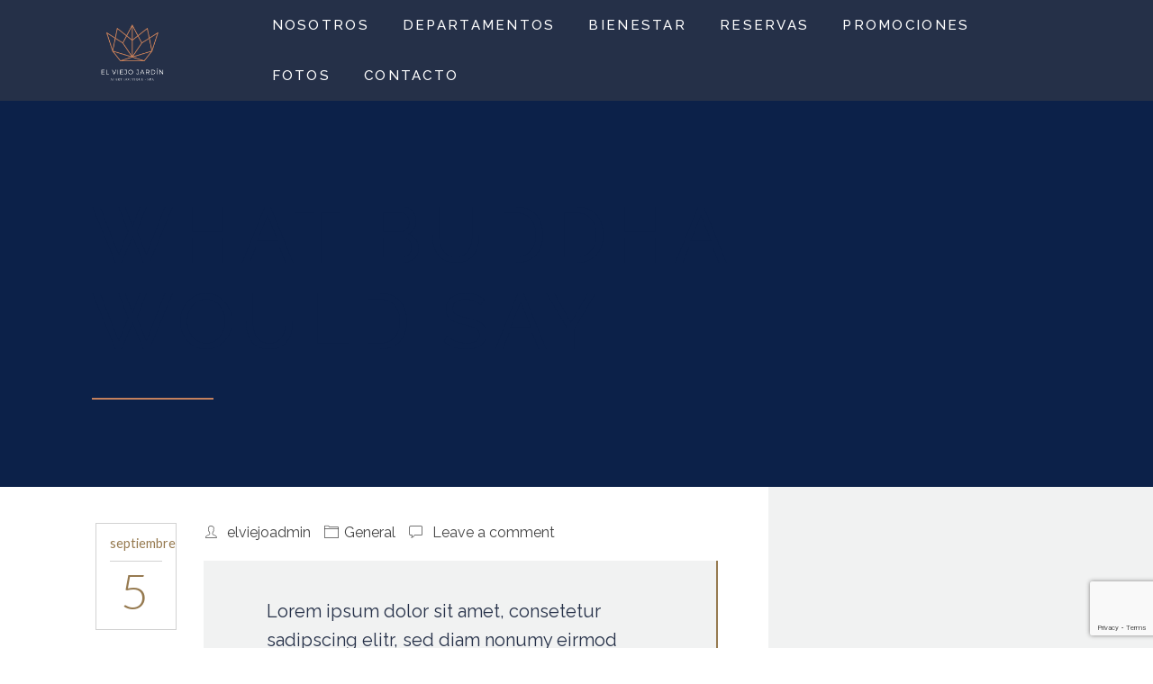

--- FILE ---
content_type: text/html; charset=UTF-8
request_url: https://www.elviejojardin.com.ar/what-buddha-would-say/
body_size: 72171
content:
<!DOCTYPE html>
<html lang="es">
  <head>
    <meta charset="UTF-8">
    <meta http-equiv="X-UA-Compatible" content="IE=edge" />
    <meta name="viewport" content="width=device-width, initial-scale=1">
    <link rel="profile" href="http://gmpg.org/xfn/11">
    <link rel="pingback" href="https://www.elviejojardin.com.ar/xmlrpc.php">
    <title>What buddha would say &#8211; El Viejo jardin</title>
<meta name='robots' content='max-image-preview:large' />
<link rel='dns-prefetch' href='//www.google.com' />
<link rel='dns-prefetch' href='//fonts.googleapis.com' />
<link rel="alternate" type="application/rss+xml" title="El Viejo jardin &raquo; Feed" href="https://www.elviejojardin.com.ar/feed/" />
<link rel="alternate" type="application/rss+xml" title="El Viejo jardin &raquo; Feed de los comentarios" href="https://www.elviejojardin.com.ar/comments/feed/" />
<link rel="alternate" type="application/rss+xml" title="El Viejo jardin &raquo; Comentario What buddha would say del feed" href="https://www.elviejojardin.com.ar/what-buddha-would-say/feed/" />
<link rel="alternate" title="oEmbed (JSON)" type="application/json+oembed" href="https://www.elviejojardin.com.ar/wp-json/oembed/1.0/embed?url=https%3A%2F%2Fwww.elviejojardin.com.ar%2Fwhat-buddha-would-say%2F" />
<link rel="alternate" title="oEmbed (XML)" type="text/xml+oembed" href="https://www.elviejojardin.com.ar/wp-json/oembed/1.0/embed?url=https%3A%2F%2Fwww.elviejojardin.com.ar%2Fwhat-buddha-would-say%2F&#038;format=xml" />
<style id='wp-img-auto-sizes-contain-inline-css' type='text/css'>
img:is([sizes=auto i],[sizes^="auto," i]){contain-intrinsic-size:3000px 1500px}
/*# sourceURL=wp-img-auto-sizes-contain-inline-css */
</style>
<style id='wp-emoji-styles-inline-css' type='text/css'>

	img.wp-smiley, img.emoji {
		display: inline !important;
		border: none !important;
		box-shadow: none !important;
		height: 1em !important;
		width: 1em !important;
		margin: 0 0.07em !important;
		vertical-align: -0.1em !important;
		background: none !important;
		padding: 0 !important;
	}
/*# sourceURL=wp-emoji-styles-inline-css */
</style>
<style id='wp-block-library-inline-css' type='text/css'>
:root{--wp-block-synced-color:#7a00df;--wp-block-synced-color--rgb:122,0,223;--wp-bound-block-color:var(--wp-block-synced-color);--wp-editor-canvas-background:#ddd;--wp-admin-theme-color:#007cba;--wp-admin-theme-color--rgb:0,124,186;--wp-admin-theme-color-darker-10:#006ba1;--wp-admin-theme-color-darker-10--rgb:0,107,160.5;--wp-admin-theme-color-darker-20:#005a87;--wp-admin-theme-color-darker-20--rgb:0,90,135;--wp-admin-border-width-focus:2px}@media (min-resolution:192dpi){:root{--wp-admin-border-width-focus:1.5px}}.wp-element-button{cursor:pointer}:root .has-very-light-gray-background-color{background-color:#eee}:root .has-very-dark-gray-background-color{background-color:#313131}:root .has-very-light-gray-color{color:#eee}:root .has-very-dark-gray-color{color:#313131}:root .has-vivid-green-cyan-to-vivid-cyan-blue-gradient-background{background:linear-gradient(135deg,#00d084,#0693e3)}:root .has-purple-crush-gradient-background{background:linear-gradient(135deg,#34e2e4,#4721fb 50%,#ab1dfe)}:root .has-hazy-dawn-gradient-background{background:linear-gradient(135deg,#faaca8,#dad0ec)}:root .has-subdued-olive-gradient-background{background:linear-gradient(135deg,#fafae1,#67a671)}:root .has-atomic-cream-gradient-background{background:linear-gradient(135deg,#fdd79a,#004a59)}:root .has-nightshade-gradient-background{background:linear-gradient(135deg,#330968,#31cdcf)}:root .has-midnight-gradient-background{background:linear-gradient(135deg,#020381,#2874fc)}:root{--wp--preset--font-size--normal:16px;--wp--preset--font-size--huge:42px}.has-regular-font-size{font-size:1em}.has-larger-font-size{font-size:2.625em}.has-normal-font-size{font-size:var(--wp--preset--font-size--normal)}.has-huge-font-size{font-size:var(--wp--preset--font-size--huge)}.has-text-align-center{text-align:center}.has-text-align-left{text-align:left}.has-text-align-right{text-align:right}.has-fit-text{white-space:nowrap!important}#end-resizable-editor-section{display:none}.aligncenter{clear:both}.items-justified-left{justify-content:flex-start}.items-justified-center{justify-content:center}.items-justified-right{justify-content:flex-end}.items-justified-space-between{justify-content:space-between}.screen-reader-text{border:0;clip-path:inset(50%);height:1px;margin:-1px;overflow:hidden;padding:0;position:absolute;width:1px;word-wrap:normal!important}.screen-reader-text:focus{background-color:#ddd;clip-path:none;color:#444;display:block;font-size:1em;height:auto;left:5px;line-height:normal;padding:15px 23px 14px;text-decoration:none;top:5px;width:auto;z-index:100000}html :where(.has-border-color){border-style:solid}html :where([style*=border-top-color]){border-top-style:solid}html :where([style*=border-right-color]){border-right-style:solid}html :where([style*=border-bottom-color]){border-bottom-style:solid}html :where([style*=border-left-color]){border-left-style:solid}html :where([style*=border-width]){border-style:solid}html :where([style*=border-top-width]){border-top-style:solid}html :where([style*=border-right-width]){border-right-style:solid}html :where([style*=border-bottom-width]){border-bottom-style:solid}html :where([style*=border-left-width]){border-left-style:solid}html :where(img[class*=wp-image-]){height:auto;max-width:100%}:where(figure){margin:0 0 1em}html :where(.is-position-sticky){--wp-admin--admin-bar--position-offset:var(--wp-admin--admin-bar--height,0px)}@media screen and (max-width:600px){html :where(.is-position-sticky){--wp-admin--admin-bar--position-offset:0px}}

/*# sourceURL=wp-block-library-inline-css */
</style><style id='wp-block-image-inline-css' type='text/css'>
.wp-block-image>a,.wp-block-image>figure>a{display:inline-block}.wp-block-image img{box-sizing:border-box;height:auto;max-width:100%;vertical-align:bottom}@media not (prefers-reduced-motion){.wp-block-image img.hide{visibility:hidden}.wp-block-image img.show{animation:show-content-image .4s}}.wp-block-image[style*=border-radius] img,.wp-block-image[style*=border-radius]>a{border-radius:inherit}.wp-block-image.has-custom-border img{box-sizing:border-box}.wp-block-image.aligncenter{text-align:center}.wp-block-image.alignfull>a,.wp-block-image.alignwide>a{width:100%}.wp-block-image.alignfull img,.wp-block-image.alignwide img{height:auto;width:100%}.wp-block-image .aligncenter,.wp-block-image .alignleft,.wp-block-image .alignright,.wp-block-image.aligncenter,.wp-block-image.alignleft,.wp-block-image.alignright{display:table}.wp-block-image .aligncenter>figcaption,.wp-block-image .alignleft>figcaption,.wp-block-image .alignright>figcaption,.wp-block-image.aligncenter>figcaption,.wp-block-image.alignleft>figcaption,.wp-block-image.alignright>figcaption{caption-side:bottom;display:table-caption}.wp-block-image .alignleft{float:left;margin:.5em 1em .5em 0}.wp-block-image .alignright{float:right;margin:.5em 0 .5em 1em}.wp-block-image .aligncenter{margin-left:auto;margin-right:auto}.wp-block-image :where(figcaption){margin-bottom:1em;margin-top:.5em}.wp-block-image.is-style-circle-mask img{border-radius:9999px}@supports ((-webkit-mask-image:none) or (mask-image:none)) or (-webkit-mask-image:none){.wp-block-image.is-style-circle-mask img{border-radius:0;-webkit-mask-image:url('data:image/svg+xml;utf8,<svg viewBox="0 0 100 100" xmlns="http://www.w3.org/2000/svg"><circle cx="50" cy="50" r="50"/></svg>');mask-image:url('data:image/svg+xml;utf8,<svg viewBox="0 0 100 100" xmlns="http://www.w3.org/2000/svg"><circle cx="50" cy="50" r="50"/></svg>');mask-mode:alpha;-webkit-mask-position:center;mask-position:center;-webkit-mask-repeat:no-repeat;mask-repeat:no-repeat;-webkit-mask-size:contain;mask-size:contain}}:root :where(.wp-block-image.is-style-rounded img,.wp-block-image .is-style-rounded img){border-radius:9999px}.wp-block-image figure{margin:0}.wp-lightbox-container{display:flex;flex-direction:column;position:relative}.wp-lightbox-container img{cursor:zoom-in}.wp-lightbox-container img:hover+button{opacity:1}.wp-lightbox-container button{align-items:center;backdrop-filter:blur(16px) saturate(180%);background-color:#5a5a5a40;border:none;border-radius:4px;cursor:zoom-in;display:flex;height:20px;justify-content:center;opacity:0;padding:0;position:absolute;right:16px;text-align:center;top:16px;width:20px;z-index:100}@media not (prefers-reduced-motion){.wp-lightbox-container button{transition:opacity .2s ease}}.wp-lightbox-container button:focus-visible{outline:3px auto #5a5a5a40;outline:3px auto -webkit-focus-ring-color;outline-offset:3px}.wp-lightbox-container button:hover{cursor:pointer;opacity:1}.wp-lightbox-container button:focus{opacity:1}.wp-lightbox-container button:focus,.wp-lightbox-container button:hover,.wp-lightbox-container button:not(:hover):not(:active):not(.has-background){background-color:#5a5a5a40;border:none}.wp-lightbox-overlay{box-sizing:border-box;cursor:zoom-out;height:100vh;left:0;overflow:hidden;position:fixed;top:0;visibility:hidden;width:100%;z-index:100000}.wp-lightbox-overlay .close-button{align-items:center;cursor:pointer;display:flex;justify-content:center;min-height:40px;min-width:40px;padding:0;position:absolute;right:calc(env(safe-area-inset-right) + 16px);top:calc(env(safe-area-inset-top) + 16px);z-index:5000000}.wp-lightbox-overlay .close-button:focus,.wp-lightbox-overlay .close-button:hover,.wp-lightbox-overlay .close-button:not(:hover):not(:active):not(.has-background){background:none;border:none}.wp-lightbox-overlay .lightbox-image-container{height:var(--wp--lightbox-container-height);left:50%;overflow:hidden;position:absolute;top:50%;transform:translate(-50%,-50%);transform-origin:top left;width:var(--wp--lightbox-container-width);z-index:9999999999}.wp-lightbox-overlay .wp-block-image{align-items:center;box-sizing:border-box;display:flex;height:100%;justify-content:center;margin:0;position:relative;transform-origin:0 0;width:100%;z-index:3000000}.wp-lightbox-overlay .wp-block-image img{height:var(--wp--lightbox-image-height);min-height:var(--wp--lightbox-image-height);min-width:var(--wp--lightbox-image-width);width:var(--wp--lightbox-image-width)}.wp-lightbox-overlay .wp-block-image figcaption{display:none}.wp-lightbox-overlay button{background:none;border:none}.wp-lightbox-overlay .scrim{background-color:#fff;height:100%;opacity:.9;position:absolute;width:100%;z-index:2000000}.wp-lightbox-overlay.active{visibility:visible}@media not (prefers-reduced-motion){.wp-lightbox-overlay.active{animation:turn-on-visibility .25s both}.wp-lightbox-overlay.active img{animation:turn-on-visibility .35s both}.wp-lightbox-overlay.show-closing-animation:not(.active){animation:turn-off-visibility .35s both}.wp-lightbox-overlay.show-closing-animation:not(.active) img{animation:turn-off-visibility .25s both}.wp-lightbox-overlay.zoom.active{animation:none;opacity:1;visibility:visible}.wp-lightbox-overlay.zoom.active .lightbox-image-container{animation:lightbox-zoom-in .4s}.wp-lightbox-overlay.zoom.active .lightbox-image-container img{animation:none}.wp-lightbox-overlay.zoom.active .scrim{animation:turn-on-visibility .4s forwards}.wp-lightbox-overlay.zoom.show-closing-animation:not(.active){animation:none}.wp-lightbox-overlay.zoom.show-closing-animation:not(.active) .lightbox-image-container{animation:lightbox-zoom-out .4s}.wp-lightbox-overlay.zoom.show-closing-animation:not(.active) .lightbox-image-container img{animation:none}.wp-lightbox-overlay.zoom.show-closing-animation:not(.active) .scrim{animation:turn-off-visibility .4s forwards}}@keyframes show-content-image{0%{visibility:hidden}99%{visibility:hidden}to{visibility:visible}}@keyframes turn-on-visibility{0%{opacity:0}to{opacity:1}}@keyframes turn-off-visibility{0%{opacity:1;visibility:visible}99%{opacity:0;visibility:visible}to{opacity:0;visibility:hidden}}@keyframes lightbox-zoom-in{0%{transform:translate(calc((-100vw + var(--wp--lightbox-scrollbar-width))/2 + var(--wp--lightbox-initial-left-position)),calc(-50vh + var(--wp--lightbox-initial-top-position))) scale(var(--wp--lightbox-scale))}to{transform:translate(-50%,-50%) scale(1)}}@keyframes lightbox-zoom-out{0%{transform:translate(-50%,-50%) scale(1);visibility:visible}99%{visibility:visible}to{transform:translate(calc((-100vw + var(--wp--lightbox-scrollbar-width))/2 + var(--wp--lightbox-initial-left-position)),calc(-50vh + var(--wp--lightbox-initial-top-position))) scale(var(--wp--lightbox-scale));visibility:hidden}}
/*# sourceURL=https://www.elviejojardin.com.ar/wp-includes/blocks/image/style.min.css */
</style>
<style id='wp-block-group-inline-css' type='text/css'>
.wp-block-group{box-sizing:border-box}:where(.wp-block-group.wp-block-group-is-layout-constrained){position:relative}
/*# sourceURL=https://www.elviejojardin.com.ar/wp-includes/blocks/group/style.min.css */
</style>
<style id='wp-block-paragraph-inline-css' type='text/css'>
.is-small-text{font-size:.875em}.is-regular-text{font-size:1em}.is-large-text{font-size:2.25em}.is-larger-text{font-size:3em}.has-drop-cap:not(:focus):first-letter{float:left;font-size:8.4em;font-style:normal;font-weight:100;line-height:.68;margin:.05em .1em 0 0;text-transform:uppercase}body.rtl .has-drop-cap:not(:focus):first-letter{float:none;margin-left:.1em}p.has-drop-cap.has-background{overflow:hidden}:root :where(p.has-background){padding:1.25em 2.375em}:where(p.has-text-color:not(.has-link-color)) a{color:inherit}p.has-text-align-left[style*="writing-mode:vertical-lr"],p.has-text-align-right[style*="writing-mode:vertical-rl"]{rotate:180deg}
/*# sourceURL=https://www.elviejojardin.com.ar/wp-includes/blocks/paragraph/style.min.css */
</style>
<style id='global-styles-inline-css' type='text/css'>
:root{--wp--preset--aspect-ratio--square: 1;--wp--preset--aspect-ratio--4-3: 4/3;--wp--preset--aspect-ratio--3-4: 3/4;--wp--preset--aspect-ratio--3-2: 3/2;--wp--preset--aspect-ratio--2-3: 2/3;--wp--preset--aspect-ratio--16-9: 16/9;--wp--preset--aspect-ratio--9-16: 9/16;--wp--preset--color--black: #000000;--wp--preset--color--cyan-bluish-gray: #abb8c3;--wp--preset--color--white: #ffffff;--wp--preset--color--pale-pink: #f78da7;--wp--preset--color--vivid-red: #cf2e2e;--wp--preset--color--luminous-vivid-orange: #ff6900;--wp--preset--color--luminous-vivid-amber: #fcb900;--wp--preset--color--light-green-cyan: #7bdcb5;--wp--preset--color--vivid-green-cyan: #00d084;--wp--preset--color--pale-cyan-blue: #8ed1fc;--wp--preset--color--vivid-cyan-blue: #0693e3;--wp--preset--color--vivid-purple: #9b51e0;--wp--preset--gradient--vivid-cyan-blue-to-vivid-purple: linear-gradient(135deg,rgb(6,147,227) 0%,rgb(155,81,224) 100%);--wp--preset--gradient--light-green-cyan-to-vivid-green-cyan: linear-gradient(135deg,rgb(122,220,180) 0%,rgb(0,208,130) 100%);--wp--preset--gradient--luminous-vivid-amber-to-luminous-vivid-orange: linear-gradient(135deg,rgb(252,185,0) 0%,rgb(255,105,0) 100%);--wp--preset--gradient--luminous-vivid-orange-to-vivid-red: linear-gradient(135deg,rgb(255,105,0) 0%,rgb(207,46,46) 100%);--wp--preset--gradient--very-light-gray-to-cyan-bluish-gray: linear-gradient(135deg,rgb(238,238,238) 0%,rgb(169,184,195) 100%);--wp--preset--gradient--cool-to-warm-spectrum: linear-gradient(135deg,rgb(74,234,220) 0%,rgb(151,120,209) 20%,rgb(207,42,186) 40%,rgb(238,44,130) 60%,rgb(251,105,98) 80%,rgb(254,248,76) 100%);--wp--preset--gradient--blush-light-purple: linear-gradient(135deg,rgb(255,206,236) 0%,rgb(152,150,240) 100%);--wp--preset--gradient--blush-bordeaux: linear-gradient(135deg,rgb(254,205,165) 0%,rgb(254,45,45) 50%,rgb(107,0,62) 100%);--wp--preset--gradient--luminous-dusk: linear-gradient(135deg,rgb(255,203,112) 0%,rgb(199,81,192) 50%,rgb(65,88,208) 100%);--wp--preset--gradient--pale-ocean: linear-gradient(135deg,rgb(255,245,203) 0%,rgb(182,227,212) 50%,rgb(51,167,181) 100%);--wp--preset--gradient--electric-grass: linear-gradient(135deg,rgb(202,248,128) 0%,rgb(113,206,126) 100%);--wp--preset--gradient--midnight: linear-gradient(135deg,rgb(2,3,129) 0%,rgb(40,116,252) 100%);--wp--preset--font-size--small: 13px;--wp--preset--font-size--medium: 20px;--wp--preset--font-size--large: 36px;--wp--preset--font-size--x-large: 42px;--wp--preset--spacing--20: 0.44rem;--wp--preset--spacing--30: 0.67rem;--wp--preset--spacing--40: 1rem;--wp--preset--spacing--50: 1.5rem;--wp--preset--spacing--60: 2.25rem;--wp--preset--spacing--70: 3.38rem;--wp--preset--spacing--80: 5.06rem;--wp--preset--shadow--natural: 6px 6px 9px rgba(0, 0, 0, 0.2);--wp--preset--shadow--deep: 12px 12px 50px rgba(0, 0, 0, 0.4);--wp--preset--shadow--sharp: 6px 6px 0px rgba(0, 0, 0, 0.2);--wp--preset--shadow--outlined: 6px 6px 0px -3px rgb(255, 255, 255), 6px 6px rgb(0, 0, 0);--wp--preset--shadow--crisp: 6px 6px 0px rgb(0, 0, 0);}:where(.is-layout-flex){gap: 0.5em;}:where(.is-layout-grid){gap: 0.5em;}body .is-layout-flex{display: flex;}.is-layout-flex{flex-wrap: wrap;align-items: center;}.is-layout-flex > :is(*, div){margin: 0;}body .is-layout-grid{display: grid;}.is-layout-grid > :is(*, div){margin: 0;}:where(.wp-block-columns.is-layout-flex){gap: 2em;}:where(.wp-block-columns.is-layout-grid){gap: 2em;}:where(.wp-block-post-template.is-layout-flex){gap: 1.25em;}:where(.wp-block-post-template.is-layout-grid){gap: 1.25em;}.has-black-color{color: var(--wp--preset--color--black) !important;}.has-cyan-bluish-gray-color{color: var(--wp--preset--color--cyan-bluish-gray) !important;}.has-white-color{color: var(--wp--preset--color--white) !important;}.has-pale-pink-color{color: var(--wp--preset--color--pale-pink) !important;}.has-vivid-red-color{color: var(--wp--preset--color--vivid-red) !important;}.has-luminous-vivid-orange-color{color: var(--wp--preset--color--luminous-vivid-orange) !important;}.has-luminous-vivid-amber-color{color: var(--wp--preset--color--luminous-vivid-amber) !important;}.has-light-green-cyan-color{color: var(--wp--preset--color--light-green-cyan) !important;}.has-vivid-green-cyan-color{color: var(--wp--preset--color--vivid-green-cyan) !important;}.has-pale-cyan-blue-color{color: var(--wp--preset--color--pale-cyan-blue) !important;}.has-vivid-cyan-blue-color{color: var(--wp--preset--color--vivid-cyan-blue) !important;}.has-vivid-purple-color{color: var(--wp--preset--color--vivid-purple) !important;}.has-black-background-color{background-color: var(--wp--preset--color--black) !important;}.has-cyan-bluish-gray-background-color{background-color: var(--wp--preset--color--cyan-bluish-gray) !important;}.has-white-background-color{background-color: var(--wp--preset--color--white) !important;}.has-pale-pink-background-color{background-color: var(--wp--preset--color--pale-pink) !important;}.has-vivid-red-background-color{background-color: var(--wp--preset--color--vivid-red) !important;}.has-luminous-vivid-orange-background-color{background-color: var(--wp--preset--color--luminous-vivid-orange) !important;}.has-luminous-vivid-amber-background-color{background-color: var(--wp--preset--color--luminous-vivid-amber) !important;}.has-light-green-cyan-background-color{background-color: var(--wp--preset--color--light-green-cyan) !important;}.has-vivid-green-cyan-background-color{background-color: var(--wp--preset--color--vivid-green-cyan) !important;}.has-pale-cyan-blue-background-color{background-color: var(--wp--preset--color--pale-cyan-blue) !important;}.has-vivid-cyan-blue-background-color{background-color: var(--wp--preset--color--vivid-cyan-blue) !important;}.has-vivid-purple-background-color{background-color: var(--wp--preset--color--vivid-purple) !important;}.has-black-border-color{border-color: var(--wp--preset--color--black) !important;}.has-cyan-bluish-gray-border-color{border-color: var(--wp--preset--color--cyan-bluish-gray) !important;}.has-white-border-color{border-color: var(--wp--preset--color--white) !important;}.has-pale-pink-border-color{border-color: var(--wp--preset--color--pale-pink) !important;}.has-vivid-red-border-color{border-color: var(--wp--preset--color--vivid-red) !important;}.has-luminous-vivid-orange-border-color{border-color: var(--wp--preset--color--luminous-vivid-orange) !important;}.has-luminous-vivid-amber-border-color{border-color: var(--wp--preset--color--luminous-vivid-amber) !important;}.has-light-green-cyan-border-color{border-color: var(--wp--preset--color--light-green-cyan) !important;}.has-vivid-green-cyan-border-color{border-color: var(--wp--preset--color--vivid-green-cyan) !important;}.has-pale-cyan-blue-border-color{border-color: var(--wp--preset--color--pale-cyan-blue) !important;}.has-vivid-cyan-blue-border-color{border-color: var(--wp--preset--color--vivid-cyan-blue) !important;}.has-vivid-purple-border-color{border-color: var(--wp--preset--color--vivid-purple) !important;}.has-vivid-cyan-blue-to-vivid-purple-gradient-background{background: var(--wp--preset--gradient--vivid-cyan-blue-to-vivid-purple) !important;}.has-light-green-cyan-to-vivid-green-cyan-gradient-background{background: var(--wp--preset--gradient--light-green-cyan-to-vivid-green-cyan) !important;}.has-luminous-vivid-amber-to-luminous-vivid-orange-gradient-background{background: var(--wp--preset--gradient--luminous-vivid-amber-to-luminous-vivid-orange) !important;}.has-luminous-vivid-orange-to-vivid-red-gradient-background{background: var(--wp--preset--gradient--luminous-vivid-orange-to-vivid-red) !important;}.has-very-light-gray-to-cyan-bluish-gray-gradient-background{background: var(--wp--preset--gradient--very-light-gray-to-cyan-bluish-gray) !important;}.has-cool-to-warm-spectrum-gradient-background{background: var(--wp--preset--gradient--cool-to-warm-spectrum) !important;}.has-blush-light-purple-gradient-background{background: var(--wp--preset--gradient--blush-light-purple) !important;}.has-blush-bordeaux-gradient-background{background: var(--wp--preset--gradient--blush-bordeaux) !important;}.has-luminous-dusk-gradient-background{background: var(--wp--preset--gradient--luminous-dusk) !important;}.has-pale-ocean-gradient-background{background: var(--wp--preset--gradient--pale-ocean) !important;}.has-electric-grass-gradient-background{background: var(--wp--preset--gradient--electric-grass) !important;}.has-midnight-gradient-background{background: var(--wp--preset--gradient--midnight) !important;}.has-small-font-size{font-size: var(--wp--preset--font-size--small) !important;}.has-medium-font-size{font-size: var(--wp--preset--font-size--medium) !important;}.has-large-font-size{font-size: var(--wp--preset--font-size--large) !important;}.has-x-large-font-size{font-size: var(--wp--preset--font-size--x-large) !important;}
/*# sourceURL=global-styles-inline-css */
</style>

<style id='classic-theme-styles-inline-css' type='text/css'>
/*! This file is auto-generated */
.wp-block-button__link{color:#fff;background-color:#32373c;border-radius:9999px;box-shadow:none;text-decoration:none;padding:calc(.667em + 2px) calc(1.333em + 2px);font-size:1.125em}.wp-block-file__button{background:#32373c;color:#fff;text-decoration:none}
/*# sourceURL=/wp-includes/css/classic-themes.min.css */
</style>
<link rel='stylesheet' id='font-awesome-css' href='https://www.elviejojardin.com.ar/wp-content/themes/calluna/css/font-awesome.min.css?ver=6.9' type='text/css' media='all' />
<link rel='stylesheet' id='calluna-core-plugins-css' href='https://www.elviejojardin.com.ar/wp-content/plugins/calluna-core/css/plugins.min.css?ver=6.9' type='text/css' media='all' />
<link rel='stylesheet' id='calluna-core-shortcodes-css' href='https://www.elviejojardin.com.ar/wp-content/plugins/calluna-core/css/shortcodes.min.css?ver=6.9' type='text/css' media='all' />
<link rel='stylesheet' id='simple-weather-css' href='https://www.elviejojardin.com.ar/wp-content/plugins/simple-weather/css/simple-weather.css?ver=4.0' type='text/css' media='all' />
<link rel='stylesheet' id='calluna-fonts-css' href='https://fonts.googleapis.com/css?family=Lato%3A400%2C300%2C700%2C900%2C300italic%2C400italic%2C700italic%7CRaleway%3A400%2C300%2C500%2C600%2C700%2C800%2C200&#038;subset=latin%2Clatin-ext&#038;ver=3.3.0' type='text/css' media='all' />
<link rel='stylesheet' id='js_composer_front-css' href='https://www.elviejojardin.com.ar/wp-content/plugins/js_composer/assets/css/js_composer.min.css?ver=6.5.0' type='text/css' media='all' />
<link rel='stylesheet' id='calluna-main-css' href='https://www.elviejojardin.com.ar/wp-content/themes/calluna/css/theme.min.css?ver=3.3.0' type='text/css' media='all' />
<style id='calluna-main-inline-css' type='text/css'>
/* WP Customizer start */
.navigation { padding-top: 0; }
.navigation { padding-bottom: 0; }
.top-full-nav, .top-nav .container-fluid .row, .navbar-shrink { background-color: #253048; }
@media only screen and (max-width : 992px) { .left-nav, .top-nav { background-color: #253048; } }
@media only screen and (min-width : 768px)
		       and (max-device-width: 1024px) { .left-nav, .top-nav { background-color: #253048; } }
.navbar-shrink { background-color: rgba(15,36,83,0.85); }
.nav-menu ul li a, .header-language .menu .has-dropdown i, .header-language .menu .has-dropdown a.language-toggle { color: #ffffff; }
.nav-menu ul li a:hover, .nav-menu ul li a:focus, .nav-menu ul li a:active, .header-language .menu .has-dropdown:hover i, .header-language .menu .has-dropdown:hover a.language-toggle { color: #967a50; }
.nav-menu ul li a:hover:after, .header-language .menu .has-dropdown:hover a.language-toggle:after { background-color: #967a50; }
.nav-menu ul li.current-menu-item > a { color: #967a50; }
.nav-menu ul li.current-menu-item > a:after { background-color: #967a50; }
.nav-menu ul ul li a, .nav-menu li.mega-menu .second-lvl, .header-language .menu > li > ul li a { background-color: #0b1f45; }
.nav-menu ul ul li a, .header-language .menu > li > ul li a { border-bottom-color: #193470; }
.nav-menu li.mega-menu .second-lvl ul li a, .nav-menu ul ul li a, .header-language .menu > li > ul li a { color: #ffffff; }
.nav-menu ul ul li a:hover, .nav-menu li.mega-menu .second-lvl ul li a:hover, .nav-menu ul ul li a:focus, .nav-menu li.mega-menu .second-lvl ul li a:focus, .header-language .menu > li > ul li a:hover { color: #967a50; }
.nav-menu li.mega-menu .second-lvl ul li a:before { background-color: #967a50; }
.nav-menu li.mega-menu .second-lvl ul li.menu-title > a, .nav-menu li.mega-menu .second-lvl ul li.current-menu-item > a, .nav-menu ul ul li.current-menu-item > a { color: #967a50; }
.show-menu i, .mobile-nav .close-mobile-nav:hover, .mobile-nav .close-mobile-nav:focus { background-color: #967a50; }
.mobile-nav .close-mobile-nav { color: #967a50; }
.mobile-nav .close-mobile-nav, .mobile-nav .close-mobile-nav:hover, .mobile-nav .close-mobile-nav:focus { border-color: #967a50; }
.mobile-nav { background-color: #0b1f45; }
.mobile-nav .mobile-menu ul li a { color: #ffffff; }
.mobile-nav .mobile-menu ul li a:hover, .mobile-nav .mobile-menu ul li a:focus { color: #967a50; }
.mobile-menu ul li.current_page_item > a, .mobile-menu ul li.current-menu-item > a { color: #967a50; }
.line-left-primary, .line-right-primary, .line-center-primary, .calluna-pricing .calluna-pricing-cost, .calluna-pricing .calluna-pricing-per { border-color: #253048; }
.vc_tta-panel-heading .vc_tta-controls-icon:after, .vc_tta-panel-heading .vc_tta-controls-icon:before { border-color: #253048 !important; }
a:hover, a:focus, .primary, .headline, .page-header, .sidebar .widget:not(.widget--hotelier) ul li a:hover, .sidebar .widget:not(.widget--hotelier) ul li a:focus, .prev-post a:hover, .prev-post a:focus, .next-post a:hover, .next-post a:focus, .more-link:focus, .more-link:hover, blockquote p, ul.post-sharing label, .image-row span, .simple-weather em, .comment-form, .time, .calluna-toggle .calluna-toggle-trigger, .calluna-testimonial-author span, .calluna-callout-caption h1, .calluna-callout-caption h4, .calluna-callout-caption h5, .calluna-shortcodes h1.calluna-heading, .calluna-shortcodes h4.calluna-heading, .calluna-shortcodes h5.calluna-heading, .event2-carousel .event-title-wrapper .event-title h3, .event2-carousel .event-title-wrapper .event-title h3 a, .woocommerce .woocommerce-info:before, .room_name a, .price-text, .hotelier-pagination ul .page-numbers, .room__deposit, .rate__deposit, .room-loop__list li.room .room__price .amount, table.hotelier-table .reservation-table__room-link, table.hotelier-table .view-price-breakdown, table.hotelier-table .price-breakdown-wrapper table .price-breakdown__day--heading, table.hotelier-table .price-breakdown-wrapper table .price-breakdown__cost--heading, .single-room .room__gallery-link, .single-room .room-meta-wrapper, .single-room .room-available-rates a, form.form--listing .room__more-link, form.form--listing .room__gallery-link, .widget-rooms-filter a, .widget-booking .widget-booking__rooms-list a, .widget-booking .amount, .widget-rooms .widget-rooms__name, .widget-rooms .widget-rooms__price .amount { color: #253048; }
.vc_tta-panel .vc_tta-panel-heading h4 a, .vc_general .vc_tta-tab > a { color: #253048 !important; }
.underline-primary:after, .sidebar .widget:not(.widget--hotelier) .title:after, .sidebar .widget:not(.widget--hotelier) .h3:after, .woocommerce-checkout #payment div.payment_box:before { border-bottom-color: #253048; }
.calluna-tooltip:after { border-top-color: #253048; }
.primary-background, .calluna-tooltip, #loader, #preloader, .calluna-pricing .calluna-pricing-header h4, .classic.primary .room_grid_price, .fc-highlight, .woocommerce-checkout #payment div.payment_box, .single-room .room-available-rates a:hover, .single-room.no-sidebar .room-meta-wrapper:after { background-color: #253048; }
.line-left-secondary, .line-right-secondary, .line-center-secondary, .calluna-toggle .calluna-toggle-trigger.active, .calluna-pricing.featured .calluna-pricing-cost, .calluna-pricing.featured .calluna-pricing-per, .calluna-testimonial-author-image img, .room-loop__list li.room .button--view-room-details, form.form--listing ul.listing__list li.listing__room.room--selected, form.form--listing .room__only-x-left, .widget-booking .widget-booking__date-block { border-color: #967a50; }
#loader.loader-style .spinner-container , #page-loading div, blockquote { border-right-color: #967a50; }
#loader.loader-style .spinner-container , .woocommerce .woocommerce-error, .woocommerce .woocommerce-info, .woocommerce .woocommerce-message { border-top-color: #967a50; }
#loader.loader-style .spinner-container , .room-loop__list li.room .room__price .amount, .single-room .room-meta-wrapper h3, .single-room .room__details .room__price-wrapper .amount, .single-room .room__rates .rate__price-wrapper .amount, form.form--listing .room__price .amount, form.form--listing .rate__price .amount, ul.reservation-details__list .reservation-details__item--special-requests strong, .widget-booking .amount, .widget-rooms .widget-rooms__price .amount { border-bottom-color: #967a50; }
.vc_tta.vc_general .vc_active .vc_tta-panel-heading, .vc_active .vc_tta-panel-heading .vc_tta-controls-icon:after, .vc_active .vc_tta-panel-heading .vc_tta-controls-icon:before, .vc_general .vc_tta-tab.vc_active a { border-color: #967a50 !important; }
.secondary-background, .sticky-post i, .entry-header .icon-pin, .calluna-pricing.featured .calluna-pricing-header h4, .classic.secondary .room_grid_price, .event2-carousel .event-image-button, .hotelier-notice--info, .hotelier-pagination ul .page-numbers.current, .hotelier-pagination ul .page-numbers:hover, .room-loop__list li.room .button--view-room-details:hover, .widget-rooms-filter .widget-rooms-filter__group-label { background-color: #967a50; }
.secondary, .offer_price, .offer_price span, .offer_price span:not(.amount), .event_date_wrapper, .event2-carousel .event-date-wrapper, .event_date_zone, .post_date_wrapper, .author-meta .name, .comment-body .author-name, .comment-body .reply i, .calluna-toggle .calluna-toggle-trigger.active, .calluna-pricing .calluna-pricing-cost, .calluna-pricing .calluna-pricing-per, .calluna-testimonial-author, .icon-clock, .simple-weather i, .pre, .modal-price, .single-room .booking-price_wrapper .amount, .room-loop__list li.room .button--view-room-details, table.hotelier-table .reservation-table__room-link:hover, table.hotelier-table .view-price-breakdown:hover, .single-room .room-meta-wrapper a:hover, .single-room .room__rates .rate__conditions ul, .hotelier-listing .selected-nights:before, form.form--listing .room__only-x-left, form.form--listing .room__more-link:hover, form.form--listing .room__gallery-link:hover, form.form--listing .room__conditions ul, form.form--listing .rate__conditions ul, form.form--listing .room__max-guests .max:after, ul.reservation-details__list strong, .widget-rooms-filter li:hover a, .widget-rooms-filter li:hover a:before, .widget-rooms-filter li.widget-rooms-filter__group-item--chosen a:before, .widget-rooms-filter li.widget-rooms-filter__group-item--chosen a:hover:before, .widget-booking .widget-booking__day, .widget-booking .widget-booking__rooms-list a:hover, .widget-rooms .widget-rooms__name:hover, #hotelier-datepicker .datepicker-input-select-wrapper:before { color: #967a50; }
.vc_tta-panel.vc_active .vc_tta-panel-heading h4 a, .vc_general .vc_tta-tab.vc_active a { color: #967a50 !important; }
.accent-background, blockquote, .calluna-callout, .calluna-testimonial, .woocommerce .woocommerce-error, .woocommerce .woocommerce-info, .woocommerce .woocommerce-message, .woocommerce-checkout #payment { background-color: #f1f2f2; }
.reservation_sidebar, .sidebar_wrapper { background-color: #f1f2f2; }
h2, .text-column h2, .sidebar h2, .sidebar h2 a, .calluna-callout-caption h2, .calluna-shortcodes h2.calluna-heading, .selected-room .title, .includes_items_wrapper h2 { color: #253048; }
.sidebar .widget:not(.widget--hotelier) .title:after { border-bottom-color: #253048; }
h3, h3 + hr, .text-column h3, .sidebar h3, .sidebar h3 a, .title-row h3, .entry-header h3, .entry-header h3 a, .wpcf7 h3, .event_title h3, .event_title h3 a, .offer_title h3, .offer_title h3 a, .calluna-callout-caption h3, .calluna-shortcodes h3.calluna-heading, .comments-title, .comment-reply-title { color: #253048; }
.sidebar .widget:not(.widget--hotelier) .h3:after { border-bottom-color: #253048; }
html, body, .wpb_wrapper p, label, .sidebar .form-control, .error-404 .form-control, .sidebar .widget:not(.widget--hotelier) ul li a:before, .sidebar .comment-author-link:before, .sidebar .comment-author-link .url, .sidebar .textwidget, .prev-post a i, .next-post a i, .meta .categories, .meta i, .meta a, .entry-content, .entry-summary, .more-link:before, .author-meta .info, .comment-body .comment-time, .comment-body .comment-text, .booking-button .header, .text-column p, .item-text, .includes_items_wrapper .item-text:before, .wpcf7 .form-control, .comment-form textarea, .selected-room h5, .left-icon .content, .newsletter_container .textbox, .calluna-shortcodes .calluna-recent-posts-entry-posted-on, .label-group, .woocommerce .woocommerce-error, .woocommerce .woocommerce-info, .woocommerce .woocommerce-message { color: #444444; }
a, .more-link, .sidebar .widget:not(.widget--hotelier) ul li a, .tagcloud a, .tagcloud a:hover, .tagcloud a:focus, .comment-body .reply a, .comment-respond .logged-in-as a, .prev-post a, .next-post a, .link .content a, .widget-booking .widget-booking__change-cart-link { color: #967a50; }
.btn-primary, .btn-primary.style-2, .wpcf7 .btn-primary, .room_grid_price, .room2-carousel .room-price.style-1, .room2-carousel .room-price.style-2, .vc_gitem_row .style-1 .vc_btn3, .vc_gitem_row .style-2 .vc_btn3, .calluna-button.btn-primary, .woocommerce input.button.alt, .datepicker__close-button { border-color: #967a50; }
.vc_grid-item .vc_gitem_row .wpb_content_element a.style-1, .vc_grid-item .vc_gitem_row .wpb_content_element a.style-2 { border-bottom-color: #967a50; }
.btn-primary, .wpcf7 .btn-primary, .room_grid_price, .room2-carousel .room-price, .vc_gitem_row .style-1 .vc_btn3, .calluna-button.btn-primary, .woocommerce input.button.alt, .datepicker__close-button { color: #967a50; }
.btn-primary.style-2, .room_grid_price.style-2, .room2-carousel .room-price.style-2, .vc_gitem_row .style-2 .vc_btn3 { background-color: #967a50; }
.btn-primary.style-2, .room_grid_price.style-2, .room2-carousel .room-price.style-2, .vc_gitem_row .style-2 .vc_btn3 { color: #ffffff; }
.btn-primary:hover, .btn-primary.active, .btn-primary.focus, .btn-primary:active, .btn-primary:focus, .vc_gitem_row .style-1 .vc_btn3:hover, .vc_gitem_row .style-1 .vc_btn3:focus, .vc_gitem_row .style-1 .vc_btn3:active, .vc_gitem_row .style-2 .vc_btn3:hover, .vc_gitem_row .style-2 .vc_btn3:focus, .vc_gitem_row .style-2 .vc_btn3:active, .room_grid_item_hover .room_grid_price_hover, .room2-carousel .room-content-wrapper:hover .room-price, .woocommerce input.button.alt:hover, .woocommerce input.button.alt:focus, .datepicker__close-button:hover { background-color: #907650; }
.btn-primary:hover, .btn-primary.active, .btn-primary.focus, .btn-primary:active, .btn-primary:focus, .room_grid_item_hover .room_grid_price_hover, .room2-carousel .room-content-wrapper:hover .room-price.style-1, .room2-carousel .room-content-wrapper:hover .room-price.style-2, .vc_gitem_row .style-1 .vc_btn3:hover, .vc_gitem_row .style-1 .vc_btn3:focus, .vc_gitem_row .style-1 .vc_btn3:active, .vc_gitem_row .style-2 .vc_btn3:hover, .vc_gitem_row .style-2 .vc_btn3:focus, .vc_gitem_row .style-2 .vc_btn3:active, .woocommerce input.button.alt:hover, .woocommerce input.button.alt:active, .woocommerce input.button.alt:focus, .datepicker__close-button:hover { border-color: #907650; }
.vc_grid-item .vc_gitem_row .wpb_content_element a.style-1:hover, .vc_grid-item .vc_gitem_row .wpb_content_element a.style-2:hover { border-bottom-color: #907650; }
.btn-primary:hover, .btn-primary.active, .btn-primary.focus, .btn-primary:active, .btn-primary:focus, .room_grid_item_hover .room_grid_price_hover, .room2-carousel .room-content-wrapper:hover .room-price, .vc_gitem_row .style-1 .vc_btn3:hover, .vc_gitem_row .style-1 .vc_btn3:focus, .vc_gitem_row .style-1 .vc_btn3:active, .woocommerce input.button.alt:hover, .woocommerce input.button.alt:focus, .woocommerce input.button.alt:active, .datepicker__close-button:hover { color: #ffffff; }
.booking:not(.form--booking) span { background-color: #0f2453; }
.booking:not(.form--booking) span { color: #ffffff; }
#go-top { background-color: rgba(15,36,83,0.6); }
#go-top:hover { background-color: rgba(150, 122, 80, 0.6); }
.column-style-1 { background-color: #0f2453; }
.column-style-1 h2, .column-style-1 h3, .column-style-1 .calluna-shortcodes h2.calluna-heading, .column-style-1 .calluna-shortcodes h2.calluna-heading { color: #967a50; }
.column-style-1 h2:after, .column-style-1 h3:after, .column-style-1 .calluna-shortcodes h2.calluna-heading:after, .column-style-1 .calluna-shortcodes h2.calluna-heading:after { color: #967a50; }
.column-style-1, .column-style-1 p, .column-style-1 .teaser, .column-style-1 p.teaser, .column-style-1 .wpb_wrapper p.teaser { color: #ffffff; }
.column-style-2 { background-color: #967a50; }
.column-style-2 h2, .column-style-2 h3, .column-style-2 .calluna-shortcodes h2.calluna-heading, .column-style-2 .calluna-shortcodes h3.calluna-heading { color: #0f2453; }
.column-style-2 h2:after, .column-style-2 h3:after, .column-style-2 .calluna-shortcodes h2.calluna-heading:after, .column-style-2 .calluna-shortcodes h2.calluna-heading:after { color: #0f2453; }
.column-style-2, .column-style-2 p, .column-style-2 .teaser, .column-style-2 p.teaser, .column-style-2 .wpb_wrapper p.teaser { color: #ffffff; }
.color-background { background-color: #0C2149; }
.color-background span, .image-background span { color: #0c2149; }
.color-background hr, .image-background hr { border-color: #0c2149; }
.color-background .separator, .image-background .separator { border-color: #c4805d; }
.header_text_wrapper { padding-top: 8%; }
.header_text_wrapper { padding-bottom: 6%; }
.header_text_wrapper { padding-left: 8%; }
.header_text_wrapper { padding-right: 8%; }
.site-footer { background-color: #253048; }
.top-footer-container { border-top-color: #0f2453; }
.site-footer .widget h3 { color: #967a50; }
.site-footer .widget h3:after { border-color: #967a50; }
.site-footer, .site-footer p { color: #ffffff; }
.site-footer a, .site-footer .menu li a { color: #ffffff; }
.site-footer a:hover, .site-footer .menu li a:hover { color: #967a50; }
.site-footer a:after, .site-footer a:hover:after { background-color: #967a50; }
.site-footer .current_page_item a { color: #967a50; }
.site-footer .current_page_item a:after, .site-footer .current_page_item a:hover:after { background-color: #967a50; }
.top-footer-container { border-bottom-color: #193470; }
#datePicker p.title { color: #0f2453; }
#datePicker .dateField { background-color: #ffffff; }
#datePicker .ui-widget-header, #ui-datepicker-div .ui-widget-header, .guests .title, #datePicker .dateField p.month { color: #967a50; }
#datePicker .dateField p, #datePicker .ui-state-default, #ui-datepicker-div .ui-state-default, #datePicker .ui-widget-content, #ui-datepicker-div .ui-widget-content { color: #2f373b; }
#datePicker .ui-state-default, #ui-datepicker-div .ui-state-default, #gasteSelect li { background-color: #ffffff; }
#datePicker .dateField { border-color: #ffffff; }
#datePicker .arrow-up { border-bottom-color: #ffffff; }
#datePicker .ui-state-highlight, #ui-datepicker-div .ui-state-highlight, .datepicker__month-day--today { background-color: #d2d2d2; }
#datePicker .ui-state-highlight, #ui-datepicker-div .ui-state-highlight, .datepicker__month-day--today { color: #363636; }
#datePicker .ui-state-active, #ui-datepicker-div .ui-state-hover, #datePicker .ui-state-active.ui-state-hover, #ui-datepicker-div ui-state-active.ui-state-hover, #gasteSelect li.active, .datepicker__month-day--first-day-selected, .datepicker__month-day--last-day-selected { background-color: #0f2453; }
#datePicker .ui-state-active, #ui-datepicker-div .ui-state-active, #gasteSelect li.active, .datepicker__month-day--first-day-selected, .datepicker__month-day--last-day-selected { color: #ffffff; }
#datePicker .ui-state-hover, #ui-datepicker-div .ui-state-hover, #gasteSelect li:hover, .datepicker__month-day--hovering, .datepicker__month-day--selected { background-color: #967a50; }
#datePicker .ui-state-hover, #ui-datepicker-div .ui-state-hover, #gasteSelect li:hover, .datepicker__month-day--hovering, .datepicker__month-day--selected { color: #ffffff; }
.reservation_header { color: #031337; }
.reservation_text, .reservation_hint { color: #5b5b5b; }
.room_grid_item { color: rgba(15,36,83,0.4); }
.room2-carousel .room-content-wrapper .overlay { background-color: rgba(15,36,83,0.4); }
.jcarousel-item .room_grid_item_hover, .room2-carousel .room-content-wrapper:hover .overlay { background-color: rgba(150,122,80,0.7); }
/* WP Customizer end */
/* User custom CSS start */

/* enter your css here */

.menu li a, .nav-menu li a {
    color: #fff;
    font-weight: 500;
    font-size: 0.95rem;
    display: block;
    position: relative;
    text-transform: uppercase;
    overflow: hidden;
    line-height: 2.25rem;
    letter-spacing: .15em;
}

/* User custom CSS end */

/*# sourceURL=calluna-main-inline-css */
</style>
<link rel='stylesheet' id='joinchat-css' href='https://www.elviejojardin.com.ar/wp-content/plugins/creame-whatsapp-me/public/css/joinchat-btn.min.css?ver=4.5.20' type='text/css' media='all' />
<link rel='stylesheet' id='ms-main-css' href='https://www.elviejojardin.com.ar/wp-content/plugins/masterslider/public/assets/css/masterslider.main.css?ver=3.4.6' type='text/css' media='all' />
<link rel='stylesheet' id='ms-custom-css' href='https://www.elviejojardin.com.ar/wp-content/uploads/masterslider/custom.css?ver=1.9' type='text/css' media='all' />
<link rel='stylesheet' id='0-css' href='https://www.elviejojardin.com.ar/wp-content/themes/calluna/css/ms-skin-calluna.css?ver=1.0' type='text/css' media='all' />
<script type="text/javascript" src="https://www.elviejojardin.com.ar/wp-includes/js/jquery/jquery.min.js?ver=3.7.1" id="jquery-core-js"></script>
<script type="text/javascript" src="https://www.elviejojardin.com.ar/wp-includes/js/jquery/jquery-migrate.min.js?ver=3.4.1" id="jquery-migrate-js"></script>
<link rel="https://api.w.org/" href="https://www.elviejojardin.com.ar/wp-json/" /><link rel="alternate" title="JSON" type="application/json" href="https://www.elviejojardin.com.ar/wp-json/wp/v2/posts/1443" /><link rel="EditURI" type="application/rsd+xml" title="RSD" href="https://www.elviejojardin.com.ar/xmlrpc.php?rsd" />
<meta name="generator" content="WordPress 6.9" />
<meta name="generator" content="WP Hotelier 2.7.1" />
<link rel="canonical" href="https://www.elviejojardin.com.ar/what-buddha-would-say/" />
<link rel='shortlink' href='https://www.elviejojardin.com.ar/?p=1443' />
<script>var ms_grabbing_curosr='https://www.elviejojardin.com.ar/wp-content/plugins/masterslider/public/assets/css/common/grabbing.cur',ms_grab_curosr='https://www.elviejojardin.com.ar/wp-content/plugins/masterslider/public/assets/css/common/grab.cur';</script>
<meta name="generator" content="MasterSlider 3.4.6 - Responsive Touch Image Slider" />
		<style type="text/css">
			div.wpcf7 .ajax-loader {
				background-image: url('https://www.elviejojardin.com.ar/wp-content/plugins/contact-form-7/images/ajax-loader.gif');
			}
		</style>
		<meta name="generator" content="Powered by WPBakery Page Builder - drag and drop page builder for WordPress."/>
<noscript><style> .wpb_animate_when_almost_visible { opacity: 1; }</style></noscript>  </head>
  <body class="wp-singular post-template-default single single-post postid-1443 single-format-standard wp-theme-calluna calluna-shortcodes  calluna-shortcodes-responsive _masterslider _msp_version_3.4.6 wpb-js-composer js-comp-ver-6.5.0 vc_responsive">
  	
      	<div id="page" class="hfeed site">
      <!-- Header -->
      <header id="masthead" class="site-header">
                    <nav class="navigation top-full-nav sticky">
          <div class="container-fluid">
            <div class="row">
              <!-- Logo -->
              <div class="top-full-nav-logo-col col-xs-3 col-sm-2">
                <!-- normal size logo -->
                <div class="logo logo-wrapper">
				                  <a href="https://www.elviejojardin.com.ar/" id="site-logo" title="El Viejo jardin" rel="home">             
                  <img class="img-responsive" src="https://www.elviejojardin.com.ar/wp-content/uploads/2022/03/logo.png" alt="El Viejo jardin">
				</a>
				                </div>
                <!-- small size logo, only used in shrink mode -->
                <div class="small-logo-wrapper">
				                    <a href="https://www.elviejojardin.com.ar/" id="site-logo-small" title="El Viejo jardin" rel="home">             
                    <img class="img-responsive" src="https://www.elviejojardin.com.ar/wp-content/uploads/2022/03/small_logo.png" alt="El Viejo jardin"></a>                </div>
              </div>
              <!-- Menu -->
              <div class="nav-col top-full-nav-col col-xs-9 col-sm-10">
                <!-- Brand and toggle get grouped for better mobile display -->
                <div class="show-menu"><span><i></i></span></div>
                    					<div class="nav-menu"><ul id="menu-main" class="menu"><li id="nav-menu-item-2974" class="menu-item menu-item-type-post_type menu-item-object-page  no-mega-menu " ><a href="https://www.elviejojardin.com.ar/nosotros/" class="">Nosotros</a></li>
<li id="nav-menu-item-2969" class="menu-item menu-item-type-post_type menu-item-object-page  no-mega-menu " ><a href="https://www.elviejojardin.com.ar/departamentos/" class="">Departamentos</a></li>
<li id="nav-menu-item-2973" class="menu-item menu-item-type-post_type menu-item-object-page  no-mega-menu " ><a href="https://www.elviejojardin.com.ar/bienestar/" class="">Bienestar</a></li>
<li id="nav-menu-item-2971" class="menu-item menu-item-type-post_type menu-item-object-page  no-mega-menu " ><a href="https://www.elviejojardin.com.ar/reservas/" class="">Reservas</a></li>
<li id="nav-menu-item-2970" class="menu-item menu-item-type-post_type menu-item-object-page  no-mega-menu " ><a href="https://www.elviejojardin.com.ar/promociones/" class="">Promociones</a></li>
<li id="nav-menu-item-2972" class="menu-item menu-item-type-post_type menu-item-object-page  no-mega-menu " ><a href="https://www.elviejojardin.com.ar/fotos/" class="">Fotos</a></li>
<li id="nav-menu-item-3005" class="menu-item menu-item-type-post_type menu-item-object-page  no-mega-menu " ><a href="https://www.elviejojardin.com.ar/contacto/" class="">Contacto</a></li>
</ul></div>              </div>
            </div>
          </div>
        </nav>
      </header>
      <div class="mobile-nav">
        <span class="close-mobile-nav">&times;</span>
        <div class="mobile-menu">
            <ul id="menu-main-1" class=""><li id="menu-item-2974" class="menu-item menu-item-type-post_type menu-item-object-page menu-item-2974"><a href="https://www.elviejojardin.com.ar/nosotros/">Nosotros</a></li>
<li id="menu-item-2969" class="menu-item menu-item-type-post_type menu-item-object-page menu-item-2969"><a href="https://www.elviejojardin.com.ar/departamentos/">Departamentos</a></li>
<li id="menu-item-2973" class="menu-item menu-item-type-post_type menu-item-object-page menu-item-2973"><a href="https://www.elviejojardin.com.ar/bienestar/">Bienestar</a></li>
<li id="menu-item-2971" class="menu-item menu-item-type-post_type menu-item-object-page menu-item-2971"><a href="https://www.elviejojardin.com.ar/reservas/">Reservas</a></li>
<li id="menu-item-2970" class="menu-item menu-item-type-post_type menu-item-object-page menu-item-2970"><a href="https://www.elviejojardin.com.ar/promociones/">Promociones</a></li>
<li id="menu-item-2972" class="menu-item menu-item-type-post_type menu-item-object-page menu-item-2972"><a href="https://www.elviejojardin.com.ar/fotos/">Fotos</a></li>
<li id="menu-item-3005" class="menu-item menu-item-type-post_type menu-item-object-page menu-item-3005"><a href="https://www.elviejojardin.com.ar/contacto/">Contacto</a></li>
</ul>                    </div>
	</div>
      
      <!-- Begin of content -->
      <div id="content" class="site-content"><div class="color-background"><h1 class="header_text_wrapper text-left"><span>What buddha would say</span><span class="separator"></span></h1></div>
<div class="no-padding container-fluid">
<div class="row-eq-height row">
		<div class="col-xs-12 col-md-8">
    	<div id="primary" class="content-area">
            <main id="main" class="site-main">
						  			  
<article id="post-1443" class="post-1443 post type-post status-publish format-standard hentry category-general tag-bali tag-buddha tag-quote">
   	
    <div class="container-fluid no-left-padding content_wrapper">
    	<div class="row">
        	<div class="col-xs-12 col-md-2 date_wrapper">
        	<div class="post_date_wrapper">
                <div class="month">
                        septiembre                </div>
                <div class="day">
                    5                </div>
            </div>
        </div>
        <div class="col-xs-12 col-md-10 post_wrapper">
            <div class="meta">
            	<div class="author">
                	<i class="icon-user_male"></i>
                	<a href="https://www.elviejojardin.com.ar/author/elviejoadmin/" title="Entradas de elviejoadmin" rel="author">elviejoadmin</a>                </div>
                <div class="categories"><i class="icon-folder"></i><a href="https://www.elviejojardin.com.ar/category/general/" rel="category tag">General</a></div>        		                <div class="comments">
                	<i class="icon-comments"></i>
            		<span class="comments-link"><a href="https://www.elviejojardin.com.ar/what-buddha-would-say/#respond">Leave a comment</a></span>
                </div>
                                            </div>
    <!-- .entry-header -->

		<div class="entry-content clearfix">
		<blockquote><p>Lorem ipsum dolor sit amet, consetetur sadipscing elitr, sed diam nonumy eirmod tempor invidunt ut labore et dolore magna aliquyam erat, sed diam voluptua</p></blockquote>
			</div><!-- .entry-content -->
            <div class="tagcloud">
	        <a href="https://www.elviejojardin.com.ar/tag/bali/" rel="tag">bali</a><a href="https://www.elviejojardin.com.ar/tag/buddha/" rel="tag">buddha</a><a href="https://www.elviejojardin.com.ar/tag/quote/" rel="tag">quote</a>        </div>
    
	        </div>
        </div>
    	
    </div>
        <div class="container-fluid no-left-padding">
    	<div class="row">
        	<div class="col-xs-12 sharing-wrapper">
        	<!-- ~~~~~~~~~~~~~~~~~~~~~~~~~~~~~~~ -->
						<!-- Social Sharing -->
						<!-- ~~~~~~~~~~~~~~~~~~~~~~~~~~~~~~~ -->
						<ul class="post-sharing">
                        	<li>
                            	<label>Share Post</label>
                            </li>
							<li>
								<a href="http://www.facebook.com/share.php?u=https://www.elviejojardin.com.ar/what-buddha-would-say/" target="_blank">
									<i class="icon-facebook"></i>
									<div class="calluna-tooltip">Share on Facebook</div>
								</a></li>
							<li>
								<a href="https://twitter.com/share?url=https://www.elviejojardin.com.ar/what-buddha-would-say/" target="_blank">
									<i class="icon-twitter"></i>
									<div class="calluna-tooltip">Share on Twitter</div>
								</a></li>
							<li>
								<a href="http://pinterest.com/pin/create/link/?url=https://www.elviejojardin.com.ar/what-buddha-would-say/" target="_blank">
									<i class="icon-pinterest"></i>
									<div class="calluna-tooltip">Share on Pinterest</div>
								</a></li>
							<li>
								<a href="https://plus.google.com/share?url=https://www.elviejojardin.com.ar/what-buddha-would-say/" target="_blank">
									<i class="icon-google_plus"></i>
									<div class="calluna-tooltip">Share on Google+</div>
								</a></li>
						</ul>
        </div>
        </div>
    	
    </div>
        
    <!-- Author meta data -->
		<div class="container-fluid no-left-padding">
        <div class="row">
            <div class="col-xs-12">
                <div class="author-wrapper">
                    <div class="entry-header author">
                        <h3>
                        Author                        </h3>
                    </div>
                    <div class="row author-meta">
                        <div class="col-xs-2 col-lg-1">
                            <a href="https://www.elviejojardin.com.ar/author/elviejoadmin/">
                                <img alt='' src='https://secure.gravatar.com/avatar/7994fcba03ef38a472d618703adfe6ff384486be6bb9165e32edf9b24b7d2541?s=96&#038;d=mm&#038;r=g' srcset='https://secure.gravatar.com/avatar/7994fcba03ef38a472d618703adfe6ff384486be6bb9165e32edf9b24b7d2541?s=192&#038;d=mm&#038;r=g 2x' class='avatar avatar-96 photo' height='96' width='96' decoding='async'/>                            </a>
                        </div>
                        <div class="col-xs-10">
                            <div class="name">
                                <a href="https://www.elviejojardin.com.ar/author/elviejoadmin/" title="Entradas de elviejoadmin" rel="author">elviejoadmin</a>                            </div>
                            <div class="info">
                                                            </div>
                        </div>
                    </div>
	            </div>
	        </div>
	    </div>
	</div>
	
    
    <!-- prev and next post links -->
        <div class="container-fluid no-left-padding">
        <div class="row">
            <div class="col-xs-6">
                <div class="post_nav_wrapper">
                     <div class="prev-post">
                        <a href="https://www.elviejojardin.com.ar/a-link-you-should-visit/" rel="prev"><i class="icon-left"></i>A link you should visit</a>                    </div>
                </div>
            </div>
            <div class="col-xs-6">
                <div class="post_nav_wrapper">
                    <div class="next-post">
                        <a href="https://www.elviejojardin.com.ar/an-exiting-journey-through-balis-traditional-cuisine/" rel="next">An exiting journey through Balis traditional cuisine<i class="icon-right"></i></a>                    </div>
                </div>
            </div>
        </div>
    </div>
        
    <div class="container-fluid no-left-padding">
    	<div class="row">
        	<div class="col-xs-12">
            	
<div id="comments" class="comments-area">

	
	
		
    			<div id="respond" class="comment-respond">
		<h3 id="reply-title" class="comment-reply-title">Deja una respuesta <small><a rel="nofollow" id="cancel-comment-reply-link" href="/what-buddha-would-say/#respond" style="display:none;">Cancelar la respuesta</a></small></h3><form action="https://www.elviejojardin.com.ar/wp-comments-post.php" method="post" id="commentform" class="comment-form"><div class="row"><div class="col-xs-12"><p class="comment-notes">Your email address will not be published. Required fields are marked <span class="required">*</span></p></div></div><div class="row"><div class="col-xs-12"><div class="comment-form-comment form-group"><label for="comment">Comment</label><textarea id="comment" name="comment" class="form-control" cols="45" rows="8" aria-required="true"></textarea></div></div></div><div class="row"><div class="col-xs-12 col-sm-6"><div class="comment-form-author form-group"><label for="author">Name</label> <span class="required">*</span><input id="author" name="author" class="form-control" type="text" value="" size="30" aria-required='true' /></div></div>
<div class="col-xs-12 col-sm-6"><div class="comment-form-email form-group"><label for="email">Email</label> <span class="required">*</span><input id="email" name="email" class="form-control" type="text" value="" size="30" aria-required='true' /></div></div></div>
<div class="row"><div class="col-xs-12"><div class="comment-form-url form-group"><label for="url">Website</label><input id="url" name="url" class="form-control" type="text" value="" size="30" /></div></div></div>
<p class="comment-form-cookies-consent"><input id="wp-comment-cookies-consent" name="wp-comment-cookies-consent" type="checkbox" value="yes" /> <label for="wp-comment-cookies-consent">Guarda mi nombre, correo electrónico y web en este navegador para la próxima vez que comente.</label></p>
<p class="form-submit"><input name="submit" type="submit" class="btn btn-primary style-1" value="Publicar el comentario" /> <input type='hidden' name='comment_post_ID' value='1443' id='comment_post_ID' />
<input type='hidden' name='comment_parent' id='comment_parent' value='0' />
</p></form>	</div><!-- #respond -->
	
</div><!-- #comments -->
            </div>
        </div>
    	
    </div>
</article><!-- #post-## -->

			                      </main><!-- #main -->
		</div><!-- #primary -->
    </div>
    <div class="col-xs-12 col-md-4 sidebar_wrapper">
    	<aside class="sidebar">
        	   
        </aside>
    </div>	
				
	</div>
</div>

	</div>
	    <footer id="colophon" class="site-footer">
    	<div class="footer-image-wrapper" >
        	        	<div class="top-footer-container">
            	<div class="container-fluid">
                	<div class="row">
                    	<div class="col-xs-12 col-sm-6 col-lg-3">
                            						<div class="widget footer-logo">
<div class="wp-block-group"><div class="wp-block-group__inner-container is-layout-flow wp-block-group-is-layout-flow">
<figure class="wp-block-image size-full"><img loading="lazy" decoding="async" width="328" height="328" src="https://www.elviejojardin.com.ar/wp-content/uploads/2022/03/logo.png" alt="" class="wp-image-2957" srcset="https://www.elviejojardin.com.ar/wp-content/uploads/2022/03/logo.png 328w, https://www.elviejojardin.com.ar/wp-content/uploads/2022/03/logo-300x300.png 300w" sizes="auto, (max-width: 328px) 100vw, 328px" /></figure>
</div></div>
</div><div class="widget footer-logo">
<div class="wp-block-group"><div class="wp-block-group__inner-container is-layout-flow wp-block-group-is-layout-flow"></div></div>
</div>                                              </div>
                      <div class="col-xs-12 col-sm-6 col-lg-3">
                            						<div class="widget footer-1">Avenida 4 N˚624,
Villa Gesell
 </br>
+54 9 2255 508629
 </br>
<a href="mailto:reservas@elviejojardin.com.ar">reservas@elviejojardin.com.ar</a>
 </br>
www.elviejojardin.com.ar</div>                                              </div>
                      <div class="col-xs-12 col-sm-6 col-lg-3">
                            						<div class="widget footer-2">
<p class="has-text-align-left"><a href="https://www.instagram.com/elviejojardin/" target="_blank" rel="noreferrer noopener">instagram</a><br><a href="https://www.facebook.com/elviejojardin/" target="_blank" rel="noreferrer noopener">facebook</a></p>
</div>                                              </div>
    				  <div class="col-xs-12 col-sm-6 col-lg-3">
                                              </div>
                    </div>
                </div>
            </div>
                                </div>
	</footer><!-- #colophon -->
    <!-- Go Top Links -->
	<a href="#" id="go-top"><i class="fa fa-angle-up"></i></a>
</div><!-- #page -->

<script type="speculationrules">
{"prefetch":[{"source":"document","where":{"and":[{"href_matches":"/*"},{"not":{"href_matches":["/wp-*.php","/wp-admin/*","/wp-content/uploads/*","/wp-content/*","/wp-content/plugins/*","/wp-content/themes/calluna/*","/*\\?(.+)"]}},{"not":{"selector_matches":"a[rel~=\"nofollow\"]"}},{"not":{"selector_matches":".no-prefetch, .no-prefetch a"}}]},"eagerness":"conservative"}]}
</script>

<div class="joinchat joinchat--right joinchat--btn" data-settings='{"telephone":"5492255508629","mobile_only":true,"button_delay":3,"whatsapp_web":false,"qr":false,"message_views":2,"message_delay":10,"message_badge":false,"message_send":"","message_hash":""}'>
	<div class="joinchat__button">
		<div class="joinchat__button__open"></div>
									</div>
	</div>
<script type="text/javascript" src="https://www.elviejojardin.com.ar/wp-includes/js/dist/vendor/wp-polyfill.min.js?ver=3.15.0" id="wp-polyfill-js"></script>
<script type="text/javascript" id="contact-form-7-js-extra">
/* <![CDATA[ */
var wpcf7 = {"api":{"root":"https://www.elviejojardin.com.ar/wp-json/","namespace":"contact-form-7/v1"}};
//# sourceURL=contact-form-7-js-extra
/* ]]> */
</script>
<script type="text/javascript" src="https://www.elviejojardin.com.ar/wp-content/plugins/contact-form-7/includes/js/index.js?ver=5.5.6" id="contact-form-7-js"></script>
<script type="text/javascript" src="https://www.elviejojardin.com.ar/wp-includes/js/jquery/jquery.form.min.js?ver=4.3.0" id="jquery-form-js"></script>
<script type="text/javascript" src="https://www.elviejojardin.com.ar/wp-content/plugins/bootstrap-for-contact-form-7/assets/dist/js/scripts.min.js?ver=1.4.8" id="contact-form-7-bootstrap-js"></script>
<script type="text/javascript" src="https://www.elviejojardin.com.ar/wp-content/plugins/simple-weather/js/vue.min.js" id="vue-js-js"></script>
<script type="text/javascript" src="https://www.elviejojardin.com.ar/wp-content/plugins/simple-weather/js/vue-resource.min.js" id="vue-resource-js"></script>
<script type="text/javascript" src="https://www.elviejojardin.com.ar/wp-content/plugins/simple-weather/js/moment.min.js" id="moment-js-js"></script>
<script type="text/javascript" id="simple-weather-main-js-extra">
/* <![CDATA[ */
var SimpleWeather = {"rest_route":"https://www.elviejojardin.com.ar/wp-json/","locale":{"firstDay":1,"months":["enero","febrero","marzo","abril","mayo","junio","julio","agosto","septiembre","octubre","noviembre","diciembre"],"monthsShort":["Ene","Feb","Mar","Abr","May","Jun","Jul","Ago","Sep","Oct","Nov","Dic"],"weekdays":["domingo","lunes","martes","mi\u00e9rcoles","jueves","viernes","s\u00e1bado"],"weekdaysShort":["Dom","Lun","Mar","Mi\u00e9","Jue","Vie","S\u00e1b"],"weekdaysMin":["D","L","M","X","J","V","S"],"gmtOffset":-10800},"settings":{"console_log":true}};
var SimpleWeatherAtts = [];
var SimpleWeatherFeeds = [];
//# sourceURL=simple-weather-main-js-extra
/* ]]> */
</script>
<script type="text/javascript" src="https://www.elviejojardin.com.ar/wp-content/plugins/simple-weather/js/simple-weather.js?ver=4.1.1" id="simple-weather-main-js"></script>
<script type="text/javascript" id="hotelier-js-js-extra">
/* <![CDATA[ */
var hotelier_params = {"book_now_redirect_to_booking_page":"0","book_now_allow_quantity_selection":"0","apply_coupon_nonce":"7f724f85c9","apply_coupon_i18n":{"empty_coupon":"Please insert a valid coupon code."},"ajax_url":"/wp-admin/admin-ajax.php","enable_debug":""};
//# sourceURL=hotelier-js-js-extra
/* ]]> */
</script>
<script type="text/javascript" src="https://www.elviejojardin.com.ar/wp-content/plugins/wp-hotelier/assets/js/frontend/hotelier.min.js?ver=2.7.1" id="hotelier-js-js"></script>
<script type="text/javascript" src="https://www.elviejojardin.com.ar/wp-content/themes/calluna/js/bootstrap.min.js?ver=6.9" id="bootstrap-js-js"></script>
<script type="text/javascript" src="https://www.elviejojardin.com.ar/wp-includes/js/jquery/ui/core.min.js?ver=1.13.3" id="jquery-ui-core-js"></script>
<script type="text/javascript" src="https://www.elviejojardin.com.ar/wp-includes/js/jquery/ui/datepicker.min.js?ver=1.13.3" id="jquery-ui-datepicker-js"></script>
<script type="text/javascript" id="jquery-ui-datepicker-js-after">
/* <![CDATA[ */
jQuery(function(jQuery){jQuery.datepicker.setDefaults({"closeText":"Cerrar","currentText":"Hoy","monthNames":["enero","febrero","marzo","abril","mayo","junio","julio","agosto","septiembre","octubre","noviembre","diciembre"],"monthNamesShort":["Ene","Feb","Mar","Abr","May","Jun","Jul","Ago","Sep","Oct","Nov","Dic"],"nextText":"Siguiente","prevText":"Anterior","dayNames":["domingo","lunes","martes","mi\u00e9rcoles","jueves","viernes","s\u00e1bado"],"dayNamesShort":["Dom","Lun","Mar","Mi\u00e9","Jue","Vie","S\u00e1b"],"dayNamesMin":["D","L","M","X","J","V","S"],"dateFormat":"d \\dd\\e MM \\dd\\e yy","firstDay":1,"isRTL":false});});
//# sourceURL=jquery-ui-datepicker-js-after
/* ]]> */
</script>
<script type="text/javascript" src="https://www.elviejojardin.com.ar/wp-content/themes/calluna/js/jquery.easing.min.js?ver=1.3" id="easing-js"></script>
<script type="text/javascript" src="https://www.elviejojardin.com.ar/wp-content/themes/calluna/js/navigation.min.js?ver=3.3.0" id="calluna-navigation-js"></script>
<script type="text/javascript" src="https://www.elviejojardin.com.ar/wp-content/themes/calluna/js/classie.min.js?ver=6.9" id="calluna-classie-js"></script>
<script type="text/javascript" src="https://www.elviejojardin.com.ar/wp-content/themes/calluna/js/cbpAnimatedHeader.min.js?ver=6.9" id="calluna-animated-header-js"></script>
<script type="text/javascript" src="https://www.elviejojardin.com.ar/wp-content/themes/calluna/js/skip-link-focus-fix.min.js?ver=20160115" id="calluna-skip-link-focus-fix-js"></script>
<script type="text/javascript" src="https://www.elviejojardin.com.ar/wp-content/themes/calluna/js/calluna-main.min.js?ver=3.3.0" id="calluna-main-js-js"></script>
<script type="text/javascript" src="https://www.elviejojardin.com.ar/wp-content/themes/calluna/js/modernizr.min.js?ver=6.9" id="modernizr-js"></script>
<script type="text/javascript" src="https://www.elviejojardin.com.ar/wp-includes/js/comment-reply.min.js?ver=6.9" id="comment-reply-js" async="async" data-wp-strategy="async" fetchpriority="low"></script>
<script type="text/javascript" src="https://www.elviejojardin.com.ar/wp-content/plugins/creame-whatsapp-me/public/js/joinchat.min.js?ver=4.5.20" id="joinchat-js"></script>
<script type="text/javascript" src="https://www.google.com/recaptcha/api.js?render=6Ld37LgeAAAAAEzgkzfyUwzbwMjRLZba0Iy5X9Rt&amp;ver=3.0" id="google-recaptcha-js"></script>
<script type="text/javascript" id="wpcf7-recaptcha-js-extra">
/* <![CDATA[ */
var wpcf7_recaptcha = {"sitekey":"6Ld37LgeAAAAAEzgkzfyUwzbwMjRLZba0Iy5X9Rt","actions":{"homepage":"homepage","contactform":"contactform"}};
//# sourceURL=wpcf7-recaptcha-js-extra
/* ]]> */
</script>
<script type="text/javascript" src="https://www.elviejojardin.com.ar/wp-content/plugins/contact-form-7/modules/recaptcha/index.js?ver=5.5.6" id="wpcf7-recaptcha-js"></script>
<script id="wp-emoji-settings" type="application/json">
{"baseUrl":"https://s.w.org/images/core/emoji/17.0.2/72x72/","ext":".png","svgUrl":"https://s.w.org/images/core/emoji/17.0.2/svg/","svgExt":".svg","source":{"concatemoji":"https://www.elviejojardin.com.ar/wp-includes/js/wp-emoji-release.min.js?ver=6.9"}}
</script>
<script type="module">
/* <![CDATA[ */
/*! This file is auto-generated */
const a=JSON.parse(document.getElementById("wp-emoji-settings").textContent),o=(window._wpemojiSettings=a,"wpEmojiSettingsSupports"),s=["flag","emoji"];function i(e){try{var t={supportTests:e,timestamp:(new Date).valueOf()};sessionStorage.setItem(o,JSON.stringify(t))}catch(e){}}function c(e,t,n){e.clearRect(0,0,e.canvas.width,e.canvas.height),e.fillText(t,0,0);t=new Uint32Array(e.getImageData(0,0,e.canvas.width,e.canvas.height).data);e.clearRect(0,0,e.canvas.width,e.canvas.height),e.fillText(n,0,0);const a=new Uint32Array(e.getImageData(0,0,e.canvas.width,e.canvas.height).data);return t.every((e,t)=>e===a[t])}function p(e,t){e.clearRect(0,0,e.canvas.width,e.canvas.height),e.fillText(t,0,0);var n=e.getImageData(16,16,1,1);for(let e=0;e<n.data.length;e++)if(0!==n.data[e])return!1;return!0}function u(e,t,n,a){switch(t){case"flag":return n(e,"\ud83c\udff3\ufe0f\u200d\u26a7\ufe0f","\ud83c\udff3\ufe0f\u200b\u26a7\ufe0f")?!1:!n(e,"\ud83c\udde8\ud83c\uddf6","\ud83c\udde8\u200b\ud83c\uddf6")&&!n(e,"\ud83c\udff4\udb40\udc67\udb40\udc62\udb40\udc65\udb40\udc6e\udb40\udc67\udb40\udc7f","\ud83c\udff4\u200b\udb40\udc67\u200b\udb40\udc62\u200b\udb40\udc65\u200b\udb40\udc6e\u200b\udb40\udc67\u200b\udb40\udc7f");case"emoji":return!a(e,"\ud83e\u1fac8")}return!1}function f(e,t,n,a){let r;const o=(r="undefined"!=typeof WorkerGlobalScope&&self instanceof WorkerGlobalScope?new OffscreenCanvas(300,150):document.createElement("canvas")).getContext("2d",{willReadFrequently:!0}),s=(o.textBaseline="top",o.font="600 32px Arial",{});return e.forEach(e=>{s[e]=t(o,e,n,a)}),s}function r(e){var t=document.createElement("script");t.src=e,t.defer=!0,document.head.appendChild(t)}a.supports={everything:!0,everythingExceptFlag:!0},new Promise(t=>{let n=function(){try{var e=JSON.parse(sessionStorage.getItem(o));if("object"==typeof e&&"number"==typeof e.timestamp&&(new Date).valueOf()<e.timestamp+604800&&"object"==typeof e.supportTests)return e.supportTests}catch(e){}return null}();if(!n){if("undefined"!=typeof Worker&&"undefined"!=typeof OffscreenCanvas&&"undefined"!=typeof URL&&URL.createObjectURL&&"undefined"!=typeof Blob)try{var e="postMessage("+f.toString()+"("+[JSON.stringify(s),u.toString(),c.toString(),p.toString()].join(",")+"));",a=new Blob([e],{type:"text/javascript"});const r=new Worker(URL.createObjectURL(a),{name:"wpTestEmojiSupports"});return void(r.onmessage=e=>{i(n=e.data),r.terminate(),t(n)})}catch(e){}i(n=f(s,u,c,p))}t(n)}).then(e=>{for(const n in e)a.supports[n]=e[n],a.supports.everything=a.supports.everything&&a.supports[n],"flag"!==n&&(a.supports.everythingExceptFlag=a.supports.everythingExceptFlag&&a.supports[n]);var t;a.supports.everythingExceptFlag=a.supports.everythingExceptFlag&&!a.supports.flag,a.supports.everything||((t=a.source||{}).concatemoji?r(t.concatemoji):t.wpemoji&&t.twemoji&&(r(t.twemoji),r(t.wpemoji)))});
//# sourceURL=https://www.elviejojardin.com.ar/wp-includes/js/wp-emoji-loader.min.js
/* ]]> */
</script>

</body>
</html>


--- FILE ---
content_type: text/html; charset=utf-8
request_url: https://www.google.com/recaptcha/api2/anchor?ar=1&k=6Ld37LgeAAAAAEzgkzfyUwzbwMjRLZba0Iy5X9Rt&co=aHR0cHM6Ly93d3cuZWx2aWVqb2phcmRpbi5jb20uYXI6NDQz&hl=en&v=PoyoqOPhxBO7pBk68S4YbpHZ&size=invisible&anchor-ms=20000&execute-ms=30000&cb=tbvazb7970hi
body_size: 48822
content:
<!DOCTYPE HTML><html dir="ltr" lang="en"><head><meta http-equiv="Content-Type" content="text/html; charset=UTF-8">
<meta http-equiv="X-UA-Compatible" content="IE=edge">
<title>reCAPTCHA</title>
<style type="text/css">
/* cyrillic-ext */
@font-face {
  font-family: 'Roboto';
  font-style: normal;
  font-weight: 400;
  font-stretch: 100%;
  src: url(//fonts.gstatic.com/s/roboto/v48/KFO7CnqEu92Fr1ME7kSn66aGLdTylUAMa3GUBHMdazTgWw.woff2) format('woff2');
  unicode-range: U+0460-052F, U+1C80-1C8A, U+20B4, U+2DE0-2DFF, U+A640-A69F, U+FE2E-FE2F;
}
/* cyrillic */
@font-face {
  font-family: 'Roboto';
  font-style: normal;
  font-weight: 400;
  font-stretch: 100%;
  src: url(//fonts.gstatic.com/s/roboto/v48/KFO7CnqEu92Fr1ME7kSn66aGLdTylUAMa3iUBHMdazTgWw.woff2) format('woff2');
  unicode-range: U+0301, U+0400-045F, U+0490-0491, U+04B0-04B1, U+2116;
}
/* greek-ext */
@font-face {
  font-family: 'Roboto';
  font-style: normal;
  font-weight: 400;
  font-stretch: 100%;
  src: url(//fonts.gstatic.com/s/roboto/v48/KFO7CnqEu92Fr1ME7kSn66aGLdTylUAMa3CUBHMdazTgWw.woff2) format('woff2');
  unicode-range: U+1F00-1FFF;
}
/* greek */
@font-face {
  font-family: 'Roboto';
  font-style: normal;
  font-weight: 400;
  font-stretch: 100%;
  src: url(//fonts.gstatic.com/s/roboto/v48/KFO7CnqEu92Fr1ME7kSn66aGLdTylUAMa3-UBHMdazTgWw.woff2) format('woff2');
  unicode-range: U+0370-0377, U+037A-037F, U+0384-038A, U+038C, U+038E-03A1, U+03A3-03FF;
}
/* math */
@font-face {
  font-family: 'Roboto';
  font-style: normal;
  font-weight: 400;
  font-stretch: 100%;
  src: url(//fonts.gstatic.com/s/roboto/v48/KFO7CnqEu92Fr1ME7kSn66aGLdTylUAMawCUBHMdazTgWw.woff2) format('woff2');
  unicode-range: U+0302-0303, U+0305, U+0307-0308, U+0310, U+0312, U+0315, U+031A, U+0326-0327, U+032C, U+032F-0330, U+0332-0333, U+0338, U+033A, U+0346, U+034D, U+0391-03A1, U+03A3-03A9, U+03B1-03C9, U+03D1, U+03D5-03D6, U+03F0-03F1, U+03F4-03F5, U+2016-2017, U+2034-2038, U+203C, U+2040, U+2043, U+2047, U+2050, U+2057, U+205F, U+2070-2071, U+2074-208E, U+2090-209C, U+20D0-20DC, U+20E1, U+20E5-20EF, U+2100-2112, U+2114-2115, U+2117-2121, U+2123-214F, U+2190, U+2192, U+2194-21AE, U+21B0-21E5, U+21F1-21F2, U+21F4-2211, U+2213-2214, U+2216-22FF, U+2308-230B, U+2310, U+2319, U+231C-2321, U+2336-237A, U+237C, U+2395, U+239B-23B7, U+23D0, U+23DC-23E1, U+2474-2475, U+25AF, U+25B3, U+25B7, U+25BD, U+25C1, U+25CA, U+25CC, U+25FB, U+266D-266F, U+27C0-27FF, U+2900-2AFF, U+2B0E-2B11, U+2B30-2B4C, U+2BFE, U+3030, U+FF5B, U+FF5D, U+1D400-1D7FF, U+1EE00-1EEFF;
}
/* symbols */
@font-face {
  font-family: 'Roboto';
  font-style: normal;
  font-weight: 400;
  font-stretch: 100%;
  src: url(//fonts.gstatic.com/s/roboto/v48/KFO7CnqEu92Fr1ME7kSn66aGLdTylUAMaxKUBHMdazTgWw.woff2) format('woff2');
  unicode-range: U+0001-000C, U+000E-001F, U+007F-009F, U+20DD-20E0, U+20E2-20E4, U+2150-218F, U+2190, U+2192, U+2194-2199, U+21AF, U+21E6-21F0, U+21F3, U+2218-2219, U+2299, U+22C4-22C6, U+2300-243F, U+2440-244A, U+2460-24FF, U+25A0-27BF, U+2800-28FF, U+2921-2922, U+2981, U+29BF, U+29EB, U+2B00-2BFF, U+4DC0-4DFF, U+FFF9-FFFB, U+10140-1018E, U+10190-1019C, U+101A0, U+101D0-101FD, U+102E0-102FB, U+10E60-10E7E, U+1D2C0-1D2D3, U+1D2E0-1D37F, U+1F000-1F0FF, U+1F100-1F1AD, U+1F1E6-1F1FF, U+1F30D-1F30F, U+1F315, U+1F31C, U+1F31E, U+1F320-1F32C, U+1F336, U+1F378, U+1F37D, U+1F382, U+1F393-1F39F, U+1F3A7-1F3A8, U+1F3AC-1F3AF, U+1F3C2, U+1F3C4-1F3C6, U+1F3CA-1F3CE, U+1F3D4-1F3E0, U+1F3ED, U+1F3F1-1F3F3, U+1F3F5-1F3F7, U+1F408, U+1F415, U+1F41F, U+1F426, U+1F43F, U+1F441-1F442, U+1F444, U+1F446-1F449, U+1F44C-1F44E, U+1F453, U+1F46A, U+1F47D, U+1F4A3, U+1F4B0, U+1F4B3, U+1F4B9, U+1F4BB, U+1F4BF, U+1F4C8-1F4CB, U+1F4D6, U+1F4DA, U+1F4DF, U+1F4E3-1F4E6, U+1F4EA-1F4ED, U+1F4F7, U+1F4F9-1F4FB, U+1F4FD-1F4FE, U+1F503, U+1F507-1F50B, U+1F50D, U+1F512-1F513, U+1F53E-1F54A, U+1F54F-1F5FA, U+1F610, U+1F650-1F67F, U+1F687, U+1F68D, U+1F691, U+1F694, U+1F698, U+1F6AD, U+1F6B2, U+1F6B9-1F6BA, U+1F6BC, U+1F6C6-1F6CF, U+1F6D3-1F6D7, U+1F6E0-1F6EA, U+1F6F0-1F6F3, U+1F6F7-1F6FC, U+1F700-1F7FF, U+1F800-1F80B, U+1F810-1F847, U+1F850-1F859, U+1F860-1F887, U+1F890-1F8AD, U+1F8B0-1F8BB, U+1F8C0-1F8C1, U+1F900-1F90B, U+1F93B, U+1F946, U+1F984, U+1F996, U+1F9E9, U+1FA00-1FA6F, U+1FA70-1FA7C, U+1FA80-1FA89, U+1FA8F-1FAC6, U+1FACE-1FADC, U+1FADF-1FAE9, U+1FAF0-1FAF8, U+1FB00-1FBFF;
}
/* vietnamese */
@font-face {
  font-family: 'Roboto';
  font-style: normal;
  font-weight: 400;
  font-stretch: 100%;
  src: url(//fonts.gstatic.com/s/roboto/v48/KFO7CnqEu92Fr1ME7kSn66aGLdTylUAMa3OUBHMdazTgWw.woff2) format('woff2');
  unicode-range: U+0102-0103, U+0110-0111, U+0128-0129, U+0168-0169, U+01A0-01A1, U+01AF-01B0, U+0300-0301, U+0303-0304, U+0308-0309, U+0323, U+0329, U+1EA0-1EF9, U+20AB;
}
/* latin-ext */
@font-face {
  font-family: 'Roboto';
  font-style: normal;
  font-weight: 400;
  font-stretch: 100%;
  src: url(//fonts.gstatic.com/s/roboto/v48/KFO7CnqEu92Fr1ME7kSn66aGLdTylUAMa3KUBHMdazTgWw.woff2) format('woff2');
  unicode-range: U+0100-02BA, U+02BD-02C5, U+02C7-02CC, U+02CE-02D7, U+02DD-02FF, U+0304, U+0308, U+0329, U+1D00-1DBF, U+1E00-1E9F, U+1EF2-1EFF, U+2020, U+20A0-20AB, U+20AD-20C0, U+2113, U+2C60-2C7F, U+A720-A7FF;
}
/* latin */
@font-face {
  font-family: 'Roboto';
  font-style: normal;
  font-weight: 400;
  font-stretch: 100%;
  src: url(//fonts.gstatic.com/s/roboto/v48/KFO7CnqEu92Fr1ME7kSn66aGLdTylUAMa3yUBHMdazQ.woff2) format('woff2');
  unicode-range: U+0000-00FF, U+0131, U+0152-0153, U+02BB-02BC, U+02C6, U+02DA, U+02DC, U+0304, U+0308, U+0329, U+2000-206F, U+20AC, U+2122, U+2191, U+2193, U+2212, U+2215, U+FEFF, U+FFFD;
}
/* cyrillic-ext */
@font-face {
  font-family: 'Roboto';
  font-style: normal;
  font-weight: 500;
  font-stretch: 100%;
  src: url(//fonts.gstatic.com/s/roboto/v48/KFO7CnqEu92Fr1ME7kSn66aGLdTylUAMa3GUBHMdazTgWw.woff2) format('woff2');
  unicode-range: U+0460-052F, U+1C80-1C8A, U+20B4, U+2DE0-2DFF, U+A640-A69F, U+FE2E-FE2F;
}
/* cyrillic */
@font-face {
  font-family: 'Roboto';
  font-style: normal;
  font-weight: 500;
  font-stretch: 100%;
  src: url(//fonts.gstatic.com/s/roboto/v48/KFO7CnqEu92Fr1ME7kSn66aGLdTylUAMa3iUBHMdazTgWw.woff2) format('woff2');
  unicode-range: U+0301, U+0400-045F, U+0490-0491, U+04B0-04B1, U+2116;
}
/* greek-ext */
@font-face {
  font-family: 'Roboto';
  font-style: normal;
  font-weight: 500;
  font-stretch: 100%;
  src: url(//fonts.gstatic.com/s/roboto/v48/KFO7CnqEu92Fr1ME7kSn66aGLdTylUAMa3CUBHMdazTgWw.woff2) format('woff2');
  unicode-range: U+1F00-1FFF;
}
/* greek */
@font-face {
  font-family: 'Roboto';
  font-style: normal;
  font-weight: 500;
  font-stretch: 100%;
  src: url(//fonts.gstatic.com/s/roboto/v48/KFO7CnqEu92Fr1ME7kSn66aGLdTylUAMa3-UBHMdazTgWw.woff2) format('woff2');
  unicode-range: U+0370-0377, U+037A-037F, U+0384-038A, U+038C, U+038E-03A1, U+03A3-03FF;
}
/* math */
@font-face {
  font-family: 'Roboto';
  font-style: normal;
  font-weight: 500;
  font-stretch: 100%;
  src: url(//fonts.gstatic.com/s/roboto/v48/KFO7CnqEu92Fr1ME7kSn66aGLdTylUAMawCUBHMdazTgWw.woff2) format('woff2');
  unicode-range: U+0302-0303, U+0305, U+0307-0308, U+0310, U+0312, U+0315, U+031A, U+0326-0327, U+032C, U+032F-0330, U+0332-0333, U+0338, U+033A, U+0346, U+034D, U+0391-03A1, U+03A3-03A9, U+03B1-03C9, U+03D1, U+03D5-03D6, U+03F0-03F1, U+03F4-03F5, U+2016-2017, U+2034-2038, U+203C, U+2040, U+2043, U+2047, U+2050, U+2057, U+205F, U+2070-2071, U+2074-208E, U+2090-209C, U+20D0-20DC, U+20E1, U+20E5-20EF, U+2100-2112, U+2114-2115, U+2117-2121, U+2123-214F, U+2190, U+2192, U+2194-21AE, U+21B0-21E5, U+21F1-21F2, U+21F4-2211, U+2213-2214, U+2216-22FF, U+2308-230B, U+2310, U+2319, U+231C-2321, U+2336-237A, U+237C, U+2395, U+239B-23B7, U+23D0, U+23DC-23E1, U+2474-2475, U+25AF, U+25B3, U+25B7, U+25BD, U+25C1, U+25CA, U+25CC, U+25FB, U+266D-266F, U+27C0-27FF, U+2900-2AFF, U+2B0E-2B11, U+2B30-2B4C, U+2BFE, U+3030, U+FF5B, U+FF5D, U+1D400-1D7FF, U+1EE00-1EEFF;
}
/* symbols */
@font-face {
  font-family: 'Roboto';
  font-style: normal;
  font-weight: 500;
  font-stretch: 100%;
  src: url(//fonts.gstatic.com/s/roboto/v48/KFO7CnqEu92Fr1ME7kSn66aGLdTylUAMaxKUBHMdazTgWw.woff2) format('woff2');
  unicode-range: U+0001-000C, U+000E-001F, U+007F-009F, U+20DD-20E0, U+20E2-20E4, U+2150-218F, U+2190, U+2192, U+2194-2199, U+21AF, U+21E6-21F0, U+21F3, U+2218-2219, U+2299, U+22C4-22C6, U+2300-243F, U+2440-244A, U+2460-24FF, U+25A0-27BF, U+2800-28FF, U+2921-2922, U+2981, U+29BF, U+29EB, U+2B00-2BFF, U+4DC0-4DFF, U+FFF9-FFFB, U+10140-1018E, U+10190-1019C, U+101A0, U+101D0-101FD, U+102E0-102FB, U+10E60-10E7E, U+1D2C0-1D2D3, U+1D2E0-1D37F, U+1F000-1F0FF, U+1F100-1F1AD, U+1F1E6-1F1FF, U+1F30D-1F30F, U+1F315, U+1F31C, U+1F31E, U+1F320-1F32C, U+1F336, U+1F378, U+1F37D, U+1F382, U+1F393-1F39F, U+1F3A7-1F3A8, U+1F3AC-1F3AF, U+1F3C2, U+1F3C4-1F3C6, U+1F3CA-1F3CE, U+1F3D4-1F3E0, U+1F3ED, U+1F3F1-1F3F3, U+1F3F5-1F3F7, U+1F408, U+1F415, U+1F41F, U+1F426, U+1F43F, U+1F441-1F442, U+1F444, U+1F446-1F449, U+1F44C-1F44E, U+1F453, U+1F46A, U+1F47D, U+1F4A3, U+1F4B0, U+1F4B3, U+1F4B9, U+1F4BB, U+1F4BF, U+1F4C8-1F4CB, U+1F4D6, U+1F4DA, U+1F4DF, U+1F4E3-1F4E6, U+1F4EA-1F4ED, U+1F4F7, U+1F4F9-1F4FB, U+1F4FD-1F4FE, U+1F503, U+1F507-1F50B, U+1F50D, U+1F512-1F513, U+1F53E-1F54A, U+1F54F-1F5FA, U+1F610, U+1F650-1F67F, U+1F687, U+1F68D, U+1F691, U+1F694, U+1F698, U+1F6AD, U+1F6B2, U+1F6B9-1F6BA, U+1F6BC, U+1F6C6-1F6CF, U+1F6D3-1F6D7, U+1F6E0-1F6EA, U+1F6F0-1F6F3, U+1F6F7-1F6FC, U+1F700-1F7FF, U+1F800-1F80B, U+1F810-1F847, U+1F850-1F859, U+1F860-1F887, U+1F890-1F8AD, U+1F8B0-1F8BB, U+1F8C0-1F8C1, U+1F900-1F90B, U+1F93B, U+1F946, U+1F984, U+1F996, U+1F9E9, U+1FA00-1FA6F, U+1FA70-1FA7C, U+1FA80-1FA89, U+1FA8F-1FAC6, U+1FACE-1FADC, U+1FADF-1FAE9, U+1FAF0-1FAF8, U+1FB00-1FBFF;
}
/* vietnamese */
@font-face {
  font-family: 'Roboto';
  font-style: normal;
  font-weight: 500;
  font-stretch: 100%;
  src: url(//fonts.gstatic.com/s/roboto/v48/KFO7CnqEu92Fr1ME7kSn66aGLdTylUAMa3OUBHMdazTgWw.woff2) format('woff2');
  unicode-range: U+0102-0103, U+0110-0111, U+0128-0129, U+0168-0169, U+01A0-01A1, U+01AF-01B0, U+0300-0301, U+0303-0304, U+0308-0309, U+0323, U+0329, U+1EA0-1EF9, U+20AB;
}
/* latin-ext */
@font-face {
  font-family: 'Roboto';
  font-style: normal;
  font-weight: 500;
  font-stretch: 100%;
  src: url(//fonts.gstatic.com/s/roboto/v48/KFO7CnqEu92Fr1ME7kSn66aGLdTylUAMa3KUBHMdazTgWw.woff2) format('woff2');
  unicode-range: U+0100-02BA, U+02BD-02C5, U+02C7-02CC, U+02CE-02D7, U+02DD-02FF, U+0304, U+0308, U+0329, U+1D00-1DBF, U+1E00-1E9F, U+1EF2-1EFF, U+2020, U+20A0-20AB, U+20AD-20C0, U+2113, U+2C60-2C7F, U+A720-A7FF;
}
/* latin */
@font-face {
  font-family: 'Roboto';
  font-style: normal;
  font-weight: 500;
  font-stretch: 100%;
  src: url(//fonts.gstatic.com/s/roboto/v48/KFO7CnqEu92Fr1ME7kSn66aGLdTylUAMa3yUBHMdazQ.woff2) format('woff2');
  unicode-range: U+0000-00FF, U+0131, U+0152-0153, U+02BB-02BC, U+02C6, U+02DA, U+02DC, U+0304, U+0308, U+0329, U+2000-206F, U+20AC, U+2122, U+2191, U+2193, U+2212, U+2215, U+FEFF, U+FFFD;
}
/* cyrillic-ext */
@font-face {
  font-family: 'Roboto';
  font-style: normal;
  font-weight: 900;
  font-stretch: 100%;
  src: url(//fonts.gstatic.com/s/roboto/v48/KFO7CnqEu92Fr1ME7kSn66aGLdTylUAMa3GUBHMdazTgWw.woff2) format('woff2');
  unicode-range: U+0460-052F, U+1C80-1C8A, U+20B4, U+2DE0-2DFF, U+A640-A69F, U+FE2E-FE2F;
}
/* cyrillic */
@font-face {
  font-family: 'Roboto';
  font-style: normal;
  font-weight: 900;
  font-stretch: 100%;
  src: url(//fonts.gstatic.com/s/roboto/v48/KFO7CnqEu92Fr1ME7kSn66aGLdTylUAMa3iUBHMdazTgWw.woff2) format('woff2');
  unicode-range: U+0301, U+0400-045F, U+0490-0491, U+04B0-04B1, U+2116;
}
/* greek-ext */
@font-face {
  font-family: 'Roboto';
  font-style: normal;
  font-weight: 900;
  font-stretch: 100%;
  src: url(//fonts.gstatic.com/s/roboto/v48/KFO7CnqEu92Fr1ME7kSn66aGLdTylUAMa3CUBHMdazTgWw.woff2) format('woff2');
  unicode-range: U+1F00-1FFF;
}
/* greek */
@font-face {
  font-family: 'Roboto';
  font-style: normal;
  font-weight: 900;
  font-stretch: 100%;
  src: url(//fonts.gstatic.com/s/roboto/v48/KFO7CnqEu92Fr1ME7kSn66aGLdTylUAMa3-UBHMdazTgWw.woff2) format('woff2');
  unicode-range: U+0370-0377, U+037A-037F, U+0384-038A, U+038C, U+038E-03A1, U+03A3-03FF;
}
/* math */
@font-face {
  font-family: 'Roboto';
  font-style: normal;
  font-weight: 900;
  font-stretch: 100%;
  src: url(//fonts.gstatic.com/s/roboto/v48/KFO7CnqEu92Fr1ME7kSn66aGLdTylUAMawCUBHMdazTgWw.woff2) format('woff2');
  unicode-range: U+0302-0303, U+0305, U+0307-0308, U+0310, U+0312, U+0315, U+031A, U+0326-0327, U+032C, U+032F-0330, U+0332-0333, U+0338, U+033A, U+0346, U+034D, U+0391-03A1, U+03A3-03A9, U+03B1-03C9, U+03D1, U+03D5-03D6, U+03F0-03F1, U+03F4-03F5, U+2016-2017, U+2034-2038, U+203C, U+2040, U+2043, U+2047, U+2050, U+2057, U+205F, U+2070-2071, U+2074-208E, U+2090-209C, U+20D0-20DC, U+20E1, U+20E5-20EF, U+2100-2112, U+2114-2115, U+2117-2121, U+2123-214F, U+2190, U+2192, U+2194-21AE, U+21B0-21E5, U+21F1-21F2, U+21F4-2211, U+2213-2214, U+2216-22FF, U+2308-230B, U+2310, U+2319, U+231C-2321, U+2336-237A, U+237C, U+2395, U+239B-23B7, U+23D0, U+23DC-23E1, U+2474-2475, U+25AF, U+25B3, U+25B7, U+25BD, U+25C1, U+25CA, U+25CC, U+25FB, U+266D-266F, U+27C0-27FF, U+2900-2AFF, U+2B0E-2B11, U+2B30-2B4C, U+2BFE, U+3030, U+FF5B, U+FF5D, U+1D400-1D7FF, U+1EE00-1EEFF;
}
/* symbols */
@font-face {
  font-family: 'Roboto';
  font-style: normal;
  font-weight: 900;
  font-stretch: 100%;
  src: url(//fonts.gstatic.com/s/roboto/v48/KFO7CnqEu92Fr1ME7kSn66aGLdTylUAMaxKUBHMdazTgWw.woff2) format('woff2');
  unicode-range: U+0001-000C, U+000E-001F, U+007F-009F, U+20DD-20E0, U+20E2-20E4, U+2150-218F, U+2190, U+2192, U+2194-2199, U+21AF, U+21E6-21F0, U+21F3, U+2218-2219, U+2299, U+22C4-22C6, U+2300-243F, U+2440-244A, U+2460-24FF, U+25A0-27BF, U+2800-28FF, U+2921-2922, U+2981, U+29BF, U+29EB, U+2B00-2BFF, U+4DC0-4DFF, U+FFF9-FFFB, U+10140-1018E, U+10190-1019C, U+101A0, U+101D0-101FD, U+102E0-102FB, U+10E60-10E7E, U+1D2C0-1D2D3, U+1D2E0-1D37F, U+1F000-1F0FF, U+1F100-1F1AD, U+1F1E6-1F1FF, U+1F30D-1F30F, U+1F315, U+1F31C, U+1F31E, U+1F320-1F32C, U+1F336, U+1F378, U+1F37D, U+1F382, U+1F393-1F39F, U+1F3A7-1F3A8, U+1F3AC-1F3AF, U+1F3C2, U+1F3C4-1F3C6, U+1F3CA-1F3CE, U+1F3D4-1F3E0, U+1F3ED, U+1F3F1-1F3F3, U+1F3F5-1F3F7, U+1F408, U+1F415, U+1F41F, U+1F426, U+1F43F, U+1F441-1F442, U+1F444, U+1F446-1F449, U+1F44C-1F44E, U+1F453, U+1F46A, U+1F47D, U+1F4A3, U+1F4B0, U+1F4B3, U+1F4B9, U+1F4BB, U+1F4BF, U+1F4C8-1F4CB, U+1F4D6, U+1F4DA, U+1F4DF, U+1F4E3-1F4E6, U+1F4EA-1F4ED, U+1F4F7, U+1F4F9-1F4FB, U+1F4FD-1F4FE, U+1F503, U+1F507-1F50B, U+1F50D, U+1F512-1F513, U+1F53E-1F54A, U+1F54F-1F5FA, U+1F610, U+1F650-1F67F, U+1F687, U+1F68D, U+1F691, U+1F694, U+1F698, U+1F6AD, U+1F6B2, U+1F6B9-1F6BA, U+1F6BC, U+1F6C6-1F6CF, U+1F6D3-1F6D7, U+1F6E0-1F6EA, U+1F6F0-1F6F3, U+1F6F7-1F6FC, U+1F700-1F7FF, U+1F800-1F80B, U+1F810-1F847, U+1F850-1F859, U+1F860-1F887, U+1F890-1F8AD, U+1F8B0-1F8BB, U+1F8C0-1F8C1, U+1F900-1F90B, U+1F93B, U+1F946, U+1F984, U+1F996, U+1F9E9, U+1FA00-1FA6F, U+1FA70-1FA7C, U+1FA80-1FA89, U+1FA8F-1FAC6, U+1FACE-1FADC, U+1FADF-1FAE9, U+1FAF0-1FAF8, U+1FB00-1FBFF;
}
/* vietnamese */
@font-face {
  font-family: 'Roboto';
  font-style: normal;
  font-weight: 900;
  font-stretch: 100%;
  src: url(//fonts.gstatic.com/s/roboto/v48/KFO7CnqEu92Fr1ME7kSn66aGLdTylUAMa3OUBHMdazTgWw.woff2) format('woff2');
  unicode-range: U+0102-0103, U+0110-0111, U+0128-0129, U+0168-0169, U+01A0-01A1, U+01AF-01B0, U+0300-0301, U+0303-0304, U+0308-0309, U+0323, U+0329, U+1EA0-1EF9, U+20AB;
}
/* latin-ext */
@font-face {
  font-family: 'Roboto';
  font-style: normal;
  font-weight: 900;
  font-stretch: 100%;
  src: url(//fonts.gstatic.com/s/roboto/v48/KFO7CnqEu92Fr1ME7kSn66aGLdTylUAMa3KUBHMdazTgWw.woff2) format('woff2');
  unicode-range: U+0100-02BA, U+02BD-02C5, U+02C7-02CC, U+02CE-02D7, U+02DD-02FF, U+0304, U+0308, U+0329, U+1D00-1DBF, U+1E00-1E9F, U+1EF2-1EFF, U+2020, U+20A0-20AB, U+20AD-20C0, U+2113, U+2C60-2C7F, U+A720-A7FF;
}
/* latin */
@font-face {
  font-family: 'Roboto';
  font-style: normal;
  font-weight: 900;
  font-stretch: 100%;
  src: url(//fonts.gstatic.com/s/roboto/v48/KFO7CnqEu92Fr1ME7kSn66aGLdTylUAMa3yUBHMdazQ.woff2) format('woff2');
  unicode-range: U+0000-00FF, U+0131, U+0152-0153, U+02BB-02BC, U+02C6, U+02DA, U+02DC, U+0304, U+0308, U+0329, U+2000-206F, U+20AC, U+2122, U+2191, U+2193, U+2212, U+2215, U+FEFF, U+FFFD;
}

</style>
<link rel="stylesheet" type="text/css" href="https://www.gstatic.com/recaptcha/releases/PoyoqOPhxBO7pBk68S4YbpHZ/styles__ltr.css">
<script nonce="Z-uCPDEP2V1wF5vgk4t47g" type="text/javascript">window['__recaptcha_api'] = 'https://www.google.com/recaptcha/api2/';</script>
<script type="text/javascript" src="https://www.gstatic.com/recaptcha/releases/PoyoqOPhxBO7pBk68S4YbpHZ/recaptcha__en.js" nonce="Z-uCPDEP2V1wF5vgk4t47g">
      
    </script></head>
<body><div id="rc-anchor-alert" class="rc-anchor-alert"></div>
<input type="hidden" id="recaptcha-token" value="[base64]">
<script type="text/javascript" nonce="Z-uCPDEP2V1wF5vgk4t47g">
      recaptcha.anchor.Main.init("[\x22ainput\x22,[\x22bgdata\x22,\x22\x22,\[base64]/[base64]/[base64]/KE4oMTI0LHYsdi5HKSxMWihsLHYpKTpOKDEyNCx2LGwpLFYpLHYpLFQpKSxGKDE3MSx2KX0scjc9ZnVuY3Rpb24obCl7cmV0dXJuIGx9LEM9ZnVuY3Rpb24obCxWLHYpe04odixsLFYpLFZbYWtdPTI3OTZ9LG49ZnVuY3Rpb24obCxWKXtWLlg9KChWLlg/[base64]/[base64]/[base64]/[base64]/[base64]/[base64]/[base64]/[base64]/[base64]/[base64]/[base64]\\u003d\x22,\[base64]\\u003d\x22,\x22XsKew4oaw6fChcO0S8Ozwpd+OsKjKMK1eWVww7HDrwXDtMK/wpbCsmfDvl/DlQoLaAQtewA9fcKuwrZNwqtGIzMfw6TCrQVrw63CiVlTwpAPH0jClUYzw63Cl8Kqw4x4D3fCs2XDs8KNGcKDwrDDjF0FIMK2wp7DlsK1I1E1wo3CoMOjZ8OVwo7DnA7DkF0afMK4wrXDrsO/YMKWwpRVw4UcLV/CtsKkBSZ8Ki7CnUTDnsKyw67CmcOtw5rCicOwZMKnwoHDphTDuTTDm2I6woDDscKtZcKrEcKeImkdwrM/wqo6eAPDggl4w73CmjfCl0tmwobDjRfDjUZUw6zDsmUOw5U7w67DrB3CoiQ/w7zCiHpjKmBtcXrDiCErNsOkTFXChMOgW8Ocwr5+DcK9wq7CtMOAw6TCvxXCnngUPCIaJk0/w6jDhDtbWDXCq2hUwozCqMOiw6ZTA8O/wpnDiFYxDsK/[base64]/DnAjDkkvCkcOMwr9KDA7CqmMBwrZaw79Zw5tcJMOxNR1aw4HCksKQw63CgjLCkgjCsWfClW7CggphV8OxOUdCHcKSwr7DgRYBw7PCqjbDq8KXJsKcP0XDmcK8w7LCpyvDrxg+w5zCtikRQ3pdwr9YMMOjBsK3w5nCjH7CjUrCj8KNWMKPFRpeayYWw6/Dk8Kbw7LCrX1qWwTDtgg4AsO/dAF7QTPDl0zDhBoSwqYywrAxaMKIwpJ1w4UnwrN+eMO2eXE9ODXCoVzCkR8tVy0pQxLDnMKew4k7w4LDicOQw5t6woPCqsKZDwFmwqzCngrCtXxlW8OJcsKDworCmsKAwpTCmsOjXW/DlsOjb0fDtiFSWnhwwqdEwrAkw6fCpsKOwrXCscKrwpsfTj3DmVkHw5zCgsKjeQRSw5lVw4d3w6bCmsKAw5DDrcO+QCRXwrwTwrVcaSrCp8K/w6Ygwpx4wr9oawLDoMKWBDcoMTHCqMKXL8OMwrDDgMORSsKmw4IcKMK+wqwqwpfCscK4ZXNfwq0Vw6VmwrE0w7XDpsKQW8KCwpByRA7CpGMOw7QLfTsuwq0jw4LDkMO5wrbDssKew7wHwq93DFHDrsKcwpfDuG/CisOjYsKzw7XChcKnWsKtCsOkdirDocK/aXTDh8KhNcObdmvCpMO6d8OMw5pvQcKNw7PCk217wocAfjsjwo7DsG3DtcO9wq3DiMKyAR9/w4vDhsObwpnCm3vCpCFmwrVtRcOHfMOMwofCmcK+wqTChnjCusO+f8KCDcKWwq7Dp2VaYXZPRcKGfMK8HcKhwqjCgsONw4Ezw5pww6PCqxkfwpvChm/DlXXClmrCpmoHw4fDnsKCHcKwwplhZjM7wpXCgMO6M13CpmsSwqY0w5JSDcK3e0oEY8KeFErDoCFRw6slwpzDoMOaXcK/[base64]/DncKRw77Dn1xDw5/CjcK1asKmRCJ1UjXDilU1S8KAwo3DpEQZFl1GcF7CnWDDtUMJwrpHbH7CsAHDlkp1NsOnw5nCtW7DgMOMZ3tfw4FdcDxfw6bDi8K9w4U7wpwXw50bwpzDqwk9bEzDiGEgasKPP8KGwrrCpB/[base64]/DhMKNwpHDrsO4fVXCuD8ILcKqwpXDrxouwrBfcl3CqSNzw4HCtcKPITXCtMK4I8Oww4vDtTE4LsOew7vCiSJDK8O6w7cHw5Zsw6PDnCzDjwYsV8Oxw44/wqoSw7gwR8O1XWvChMK5w4BMHMKRY8KkEWnDjcOHBz8sw4gvw7XCk8K0YADCuMOlYcOHS8KJbcOTVMKXC8OtwrjCvzBzwpRXUsOwG8Kfw69zw4J6RMORfMKmQ8O3JsKow7EHCE/CjnfDmsOPwoPDksOLTcKpw5/Dq8Klw4NVAsKTF8OLw6gLwpF3w6F4wqZSwpzDhMOPw7PDqxlyf8K5DcKxw6NnwqjCnsKSw7k3fC11w4zDqGJzKznCrk4sK8Kuw7wRwp/CoxRdwpzDjgDDv8OpwrnDg8Okw4LCuMKYwqpEbsK0CRnChMO0G8KpS8KKwpQXw67DtVQYwoTDpFlaw5vDgltsXiXDsnHCgcKkwo7Di8Kow75uHAtQw4fCn8KRT8K9w6NpwqjCncO8w7/DnsKNOMOUw7HCvH8Pw68EQDE3w4w8e8O/ewB/[base64]/CgcKLw5F3w47CtDDChxg9RWPDoXvDhmMRCkjDsSzCsMKdw5vDncKtwr5XdsKgRMK8w5fDkybDjFPCogrCnUTDhnHDqMOAw4Myw5F2w4BDPSHCjMOsw4DDocKkw7zDo2XDm8K9wqRFf3ZpwqgJw4s1cS/CtMObw48Sw6FTCDbDhsO4UsKtb3QfwoJtNEPCgMKLwqXDoMOhSijDgCnCoMKvSsKDcMOyw7/[base64]/CuwHCj8Kzwp13P8KIeHJkwr7CjMKOCcKhMHdyYsKww7dGecKNQ8KKw7NUJj0UU8OoH8KZw49LF8OwUcOYw75Mw5PDoxXDrcKbw43Cj3jDrsOsD0HCu8KNEsK2EsO+w5TDj1thKsKwwpzDhMKAD8OPwr4Lw5rCskgpw4g+d8KPwqLCqsOeesOyRWLCkEETLT9sRCjChh/[base64]/[base64]/DtcOTw6TCtMOWYD/[base64]/CucKpS8KAwo57JFVmw54ow6HDsHYEwqrCiyNFcmLDtCPCt3/[base64]/Dg3/DksKAwqQKYgMreCkVwq4AwoEEw45RwqFZI04kB0bCvx0jwrxrwrptw53Cl8KEw4/DuwLCu8OgMz3DhD7DkMKdwps4wpoSR2DDnMK6ByFWTkBQHzDDgxxlw4vDlMOFG8KBVMKmY380woELw5/DpsO0wp1dEsONwqJdfsOzw6gZw44IOz8mwo3CgcOOwq7DvsKOf8OswpMxwoLDvsK0wp1XwpgGwo7CsQ1PMgjCk8KpccKBwp1hZcOQUMKWWTDDgcOiCkE9w5rCr8KsZ8O/[base64]/Du8O2NsKBVwfCmSHCpW1Lw43CucKaw7JlZG4oGsOOLk7CkcO0wqHDnlR3ZcOUYC7DnUtpw4rCtsK3ZRbDhEp7w4fDjzbCkhkKE1PCtk42ERJQEcKGw5XCgz/DmcKNBzkewos6wr/DvVtdQ8KPJl/[base64]/Dr8KET1vDvsKdaCLDjH4awoILQMKreElBw6EjwpcEwrvDgjLChlUqw6HDpMK5wo5JQcKYwoDDm8KewovDuljCrHtMXQ/ChsOlZxsuwrFwwrlnw5jDhSdcAMKXZGY9e13CqsKpw63DtGdswr8oMWgAHTZDwoRQTBQTw6l+w5o/[base64]/CjEvCpsOlKsK+K8Ova0rCtcKDbsK5I21Owo4ew7vDg3DDo8Oew7ARwoU1Q39Ww4HDvMKmw4PDl8KqwqzDusOYwrELwp5hYsKVXsORwq7CkMK9w7zCicKMwokWwqPDsA99Ok0VZ8K1w4orwpHDr3TDliXCuMOHwqrDl0nCvcOHwr0LwpnDhjXDuzY4w5hdEsKLWsKDY2/DmcKuw708FMKJdzUQbsKHwrpaw4jDh17CscK/wq4aEg06w7lkFnRUwqYIT8OWMTDDssKhOTHDg8KQPcOsJgPCoinCk8OXw4DCscK/CzpVw45EwpRqAHZdPMOGIcKJwq3DhsKgM3PCjsOGwrIHwqIaw4hewpXCmsKBesO1w5/DgHPDmmLClsK+FcKFPC9Jw4/DucKgw5bCiBZkw6/CkMK3w6tqOMOuAcOuGsO0eTRbd8Ovw67CiXcCbsOCbWoScCzCjWTDl8KyDE1Bw4jDjl1wwpxIOR3DvQ1Mwr3DohzDtXAcfmZmwq3CoGdYTMOwwqYawpDCugE7wrLDmFNed8OlZcK9IcOOC8OGc2jDlgpYw7/[base64]/CjhDDn8Off8OEwqfCt8OwwrnCh8KCwq/DvxE/N8OtJHfDmhpqw4PClHoKwqdYFgvCvxnCkynCvMOpI8KaVsObXsO7NUBcAXs+wrR5TcKCw6bComUxw5YHwpLDkcKcfMOGw5tXw7XDmxDCmTkGOCXDig/ChXciw5FCw5RYQCHDkMKhw5DDkcK7wpQ/[base64]/CmG/DicKYY8O6dMOJdjjDuWVPw5MSVcOewoHCt0pRwo8CQ8KYLUfDoMO3w6JzwqvCpEQGw7zCnHNjw4DDiRZRwoUhw4lEJ2HCosKmJcOjw6wpwrXCjcKOw5HCqk3Du8KRRsKAw6jDisK2fsOawqjCo0/[base64]/[base64]/DqEnDpcKuw6bDt8OlOMKaNHTDnMKrT2BtN8OCw7h0HhvDkVxoCcK9w6XCqsONZ8OKwq7Cmn3DpsOEw4sJwpXDhXfDi8Orw6R5wrJfwpHCmcOuQsKkw60gwovCjWrCs0FEw6bCgF/ClCPCvcO9AsOJf8KsN2hnwr1iwp0zw5DDlCRadyI5wrcvCMOsPEYqwqvCpDBdGR/CisOCVcO5wq5Hwq3Cp8OoSMOew47Cr8K5WA/DhcKiZ8Oxw6XDmilWwp8aw5fDscKVRHcQwonDgTsKw73DpUPChG4BRnLCvMKmw6DCrDt9w7XDgcKbBHtcw7DDhQcyw7bClQgDw5jCs8KFNsKZw6RIwooMdcOKYxzDmMK5acOKSBTCu0VwB0p3Gg3ChRRKAyvDncOtMg85wpxPw6RULxVvBMONwrTDuxDCscO/[base64]/Cq0TCoAHCrMOwwrjDg2zCjHnCgsK1w5/[base64]/DvcORwodaWEtBwqvDpV/CkD1vw7nDtgXDjDh9w6fDmCvCoUohw6bCnRrDs8O1MMOzVMKkwofCsAbCnMO/ecOJSS9Kw63DuWnCgsK0wpTDqcKtfsOrwqHCvXUAPcKfw4HCvsKne8OXw6bCi8OOH8KSwpFLw791ShABUcO/[base64]/DkMOOGwxUcsKvOBnCuULDmsKnQ053OHDCucKABQFZVmYqw7kxwqTDnzfDk8KFHsOEflvDgsOMNSfDjcKFAQMDwo3CvFnCkMOIw4/Dh8KMwpc7w67DrMOsdxnDhAzDkX4bwoo1wpnCuwFPw4zCoSrClAMYw5/DmCA5a8OTw57CignDnTpEw6Ihw5LCssKXw5ZBGEBxIcKVI8KnLMO3woxYw7zDjcKuw5wZKSAcFcK0HwkSGk8zwp/DnT3CtDd7bz1lwpDCvzAEwqDCkVEdw4HCgT7CqsKVesKmWXUvwr/DkcOhwoDDiMK6wr/DnsOBw4fDlcKnw4vClWrDmEFTwpMowpDCk0zDssKJXkwXUUp3w5wDYW5vwrVuAsOVZD5eTRHDnsK6w4bDncOtwr0zw7shwqAkUR/Dk3TCl8OaSTxhw5kMccOXKcOewrAaM8Ktw45wwogiDkYyw48ww5E9JcOfLGDDrDjCjyRDw63DiMKEw4PDnMKnw4vDi13CtH/DqsKiY8KSw7bCg8KhHMOvw6TCs1VjwrsKbMOTwooWw6xPwobCusOgK8KQwqM3wrEVZBfDssORwqfDjwAuwo7DnsOrLsO+w5UOwp/DpS/DtcK2w5fDv8KQawHDrQDDvMKlw6o2wo7DlsKhw6Row7ssAFHDhUXCnnvDo8OYJsKBw5wvdzDDhcOcw6BxLBTCisKowqHDmwLCu8Ohw4PChsO/[base64]/[base64]/M8O+wpTDiMOIwqQaR0TClV3DlhMAwp9dwqPCqcO/QBzDtcK0FGHDkcKEX8KmA37DjAdYwoxuw6vCjGM1D8OVbUQqw59ebMOdw4/[base64]/DqsKITMOuw4fDlgvDv1VkVFzDmgcVa1Ixw4zDkDjDu0XDrlzCgsO5wpXDlsOKLsO9IMOPwq1pR3p9fMKFw5nCusK3TcOYEFNgC8OLw55vw4nDgU9owrvDs8OTwpovwpR/w5/CuzPDgkPDimfCrMKkTcK1VxZ+wqrDnH/DkiohUlvCrgnCh8OGwqLDhsOzTzliwq/DocKRVkvDkMOfw4xSw41uQMKiCcO4PsK1wpV8asOWw5Zsw7TDrEdRDAkuIcODw51YHsKFRDQMFV0DfMKPbMObwoEmw6E6wqdXY8OwGMKMIsOwe2fCuSFpwpJCw4nCnMK1S1BrdMK6wogQEF7CrFLClD3DkxB2NyLCnBk1WcKaIsKjZXfDhMK3wpPCtkDDpMKow5Q/aDh/wph0w7LCi25JwqbDsF0KdTLDqcOYKjp/w7BjwpUAw5rCjyB1woHDkMKHGVEQDQIFw4sawqbCoj0Ja8KrYTAfwr7DoMOUesKNClLChcOTJcKywrLDgMO/PQp0Q1MTw7jCoSITwo7DscOQwqTCnsOYAizDiS59XHA5w6jDuMKvbRV3wrDDusKoQmU7RsK7MFBmw5QXwqcWPMKZwr1xwrTDjyjCmsOybsO4NlsWPW8TIcOlw5wbYMOPwpg4w4wgaWNowq7DglAdwo/[base64]/CocKGw4Vnw6tJwpQkV8OBcsK9w5PDi8OVwqMiAcKIw5p1wpbCisOGBMOuwqpswrUmRGhJMjsWw5zCuMK1UMO4w6UCw6HCnMKlG8OLw7HDiTvCmQzDohY9wocrIcOrwp3DmMKMw4XCqjHDtCcqFsKqfgNfw4fDtcK3T8OCw4Yrw5lowo/Dt3fDo8OcXsO/[base64]/CtsK4wrUOw4M+wq3DqsOqwpt5RFjCu8KQwoDDr0XDssKBRcORw6jDu0zCvVbDscOTwojDgDhBQsKufTvDvivDksOUwofCthwmKhbCsHXCr8O/MsKswr/DjwrCplzCoCpTwpTCq8OrXEDCrx0cPhjDoMK2C8O3EEbCvhrDtsKsTcKOQsOaw4rDg3cDw6TDk8KaQAQBw5jDmizDtnhfwrB5wp3DuXAtHALCpC/CmwE3dVjDvifDt3jDpgTDoRIrOQRKLkXCiA4HFG8rw7xRNMKZWVMcQk3DrGY5wrxVRcO5dsO+WSx3bsOGwoXCrnswbcKWVMOdMcONw7wyw45Uw7XCp2MEwoNAwobDvyPCqsOhCWfDtggTw4XDg8OQw5Jaw5dww6pqGMK7wpRLwrfCk2LDl2IcYBl/w6rCjcKnOcOZRsORVMO8w7TCqVrCgFvCrMKQIVogX0/DuGF+GMKsAgJoCcKBMcKGblJDOC8Zd8KZw6Ejw6Z+w6nDncK0IcOJwoZDw4vDokViw59recKHwo1/[base64]/DrzF7wrdzYMOSNcOLw57CnMOkc8KuTsOFwqPDtsKxJ8OOe8OQIsO8wofDm8OIw58rw5DCpX4cwr1mwrY9wrk9wrrDgUvDvQfDrMKXwrLCmldIwp7DiMOwZjMlwo/DkVzCpRHDnE3DtGZjwqcow5daw6prQnlYX1wlfcOoOMOhwokkw6jCgXJdBhUgw5PCtMOROMO7RU0iwozDt8KAw4HDvsOMwoYMw4jDksOxY8KYw6TCsMO8TjEgwoDCrFDCnDPCj2TClzPChFfCrXNYX0I8wqx/wobDs2JowqfCg8OQworCtsOhwqEMw60BCsK3w4FFOWJ2w4hdNMO3wqFHw5sDAlMIw5FYeSDCksOeEwZ8wqLDuCHDnMKdwpDCp8KwwrjDs8KgG8KeZsKUwrktNxdaNSHCkMKSV8OSQMKtD8KPwrLDnkbClyTDl3Bfb1V5Q8KdchDChy/DrlPDn8OoC8OcIcOywrZMTl7Do8Oxw4XDpsKBHMKQwrlLw6vCg2zCvUZyLHU6wpjDlsOaw7/CqsKnwrQAw7VFP8K3GnfCkMK0w5g0wojDlUrDnVgww6vDsWRjXsK9w6jDq29Xwp5BLsKCwoxcCCYoYxVoO8KYWXltXsOVwrpXbCpiwpxfwrTDucO5dcOaw4/[base64]/DgXwnwpbDtMKRw4ksWRnCvCoqw7BewrPDsmJPY8OZZjXDuMKPwppXcBdWRcK9wpAtw7PCr8ONw70Xw4LDhAwXw45nKsOfRMO0w5Fkw6jDmsKOwqjCiG8GCSjDo0xdPMOLw7/Do2t+dMOcBMOvw7zCr3QFaCPCjMOmXSzDm2UhccOCw4nCmsKdbkHDunjCnsK+FMOKA3vDn8KbMsOFw4bDkSpRwqzCgcOuecOKT8OIwr3DugAKQDvDtTrCth9Xw7gfw4vClMKPAcKTT8OEwoJGDmBqw6vChMKdw6PCssOHwoslFDBGAsOXD8OEwqdfXzJ/wrNbw4DDhsOIw7oywobDjwlkw4/Cul0pwpTDscORKiXCjcO4wpcQw6fDt27Dk2HDj8KKwpJBwp/Ctx3Do8O6wolUWcO0aS/ChcK/wocZfMOYGsO7w5xUw7B/OsOiwrg0w4REJ03CjGU9w7pGZWXDmjN9El/CsDfCnlUsw5EFw4jDrmJDXcKqVcK+HgHCgcOowqrCi1NxwpLDpcOxDMOudcOeeEJLwqzDuMKkAsKYw4YjwoETw6bDqHnCiFI7M2E4DsOsw70ubMOIw7LCq8OZw4xlQ3AXwrLDuB/Cq8KnQFU5Jk3CuhbDqAEkegx2w6TCpnhQZMKEGMKwJTjCnsO8w7rDhznDnMOAJ0vDiMKiwr5kw5NNRAVKCxrDssOJSMO+bzcONcOlw6cUw4zDtAfCnAQ9wrbDpcO0W8KVTCfDtAVPw61yw6LDn8KDcF/CvXdXJcOdw6rDlsO+XMOUwq3CogrDnho/DMK6TxwuVcKqc8OnwqAZw6xwwpXCusOjwqHCkW5vwp/CuWhjEcO/wr8XCsKGP0hwZcOMw6PClMOiw7XDvSHChcK8wrjDpwHDk1PDtSzDgsK1IlDDrjzCjFDCrhx4w69Xwo9vwrjDiTMAwoTCvHVIw5XDvBXClBbDhBrDvsKFwpg7w7/CssK0MBHChlbDrgQAInvDu8O5wpzDpMOmXcKhw4s4wpTDpS40wpvCkGdZRMKmw6rCncKoNMOCwoU8wqDDgMOkYMK5wr/[base64]/wpzDrsOeVsKSw6PDq03CnMKOwqxQwo5nTcOdw7bDmMKYw4sWw7HCoMODwp3Dv1TDpzjCjTLCssKXw63CigHDlsOWw5jCjcKILGwgw4ZAw6d5T8OWTCbDq8K4aRjDicOpK13CpBnDpMOuAcOleQcCwpXCrhgVw7YFwpxAwoPCtTDDuMKPF8Ktw6UvUDA/KsOBFcK3JTfCoXZXwrASfiAww7TDrMK0PUfCjlTCkcKmLXbDosObSB1dHcK8w53Dn2YCw7rCncKcwp/CmkIyUsOpbzACcgccw5EvaX1sW8Kowp5tPG49DHTDgMK/w5/[base64]/DisOUwrpUaMK/w4E0Fz5/[base64]/[base64]/[base64]/Cv8KGw5pjSxHDn8KlXMKZBsKHXgtLGCtCGhbCp8Kew6zCvjzDgcKFwoJAdsOIwpBACsKVUMKcHsOiLHTDnjbDsMKQEXTDiMKLEE8ffsO4KQpnZsOuEw/[base64]/w5lfwpY7wq3CgsKSDcOhPy92DsKrw4UMNMKAwrbDn8Kgw6EBM8O+w4FaFnBgQcOuWk/ClsKJwo1awocHw5jDs8KzGMK5bkPDlMOGwrc5LcOtWCdoNcKTRgszPEhZecKaaHHCsxHCgjdSMgPDsGAUw69/woobwonCqcKBwpbDvMKvcMKhbWfDmwDCrwY6P8OHWcK1d3IIwqjDuXFBIsK3wo47wpwOw5JLwqxNwqTDt8O/[base64]/DjsKRIlTDmRLDoQHDvg/CvEZGwpJjRBLCj0/[base64]/DkSjCk8Ovw4MqwqbCtcOVKy/DiAhAw6BgWsKDNWbCuipia2jDjcOuc1lQw6NKwo1+w60lwopxBMKCGcOCw50NwqV5EsKBfsKGwqxKw4PCpAlhwrQOwpvDmcOhwqPCiTNiwpPDuMOFfsOBwrjDuMOfwrUJSgxuGcOvT8K8dR0cw5cDAcOVw7LDtw0PWgvCo8K9w7R9M8K6fW7DjsKaCxp/wrJ0w4DDq0TCkkx/CBDCkMO6K8Kdwr4NaQsgCAElQcKtw6RSG8KFPcKbGBxvw5jDrsKowpIuG2LClzHCr8K0OCN0GsK8FwfCo2jCsyNYTiIpw5zCgsKLwrDCuV/DlMOqw5EoAsKZw4nClV3DisOOX8Oaw6M2F8OAwoHCuVvCoD/Ch8KfwqvDkAvCssOtcMOAw5HDlDIIQ8KlwqhMb8OGRy9Ba8KNw5kXwpFFw6XDrlsKwq7DnG5eYnklDMKkATBDCVnDuUVBUQpLawI4XxbDpRrDsAnCgBDCtMKbFx7DlA3DgGhdw6HDlx8qwrdhw5/[base64]/[base64]/ClMKlwqLDssK6DsOALQN3w4F5w5ITwqjDicKOwoB2H8O4NgkCNsO/wrIcw58mSCldw508B8O7w7AEw6fCuMKCwqgTwrbDq8KjTsORMMKQY8KFw5HCjcO0w64+TzwBbQgzEsKBw5zDmcK+wpXCgMOTw7pEwqsxF2kdXx/CvgAow68CHcOJwp/CpyHDu8KHAxnCqcK6w6jCn8KNK8OMwrrDssOuw7TDo2PCh30Fw5vCm8OVwp0fw4wzwrDCk8K2w6UcfcKCMcKyacO6w4zCo18qXHgtw4LCjhJ/wrrCnMOWwp9iGMKrw6t7wpLCrMOyw4YRwqsdGV94MMKIw4F5woldHn/Ds8KPCCMew4hMK3nClcOYw7IRfsKbwpDCik8gwo9Ow47CiQnDnlpmw47DrR8rDmpEL1RkccKjwq8GwoIeUcOew6gowp1sJgfDmMKEwopcwphUKcOpw5/DvDoJw73DkmfDhwV/[base64]/[base64]/Dj8OIGCgxw6ZxwrJFw5cLw7ADBy5CwpTDl8KSwr/[base64]/[base64]/BsK6w6rCjMO0wq/[base64]/CgMOuA2/Cl8K7fhDCkArDrAXDssOGw6zCrjRZwrM/DjZWAsK5KmrDkUIpXmvCncKdwo7DnsOjfjjDjsOpw6oAD8Kgw5XCp8OPw6bCr8K9VMO9woxVw6kxwprClcKvwrbDl8KXwrDDtcK4wpXCnBl7DwDCv8OzRsK3B1JEwpZgwp3CosKSw5rDpwLCmsKlwq/Dsil1MWMhKXLCv2HDp8O2w4k/[base64]/Du8OXUMO8w5pPwqoJdx3Dq8Kqw7MVUjFPwpdfOzbCnTvCuCnCmxBIw5QPTcKlwoXDo09owqNBH0XDhQLCscKwG3Rdw7A7SsKowpsnW8KRwpABGUzCnVHDrAQgwrDDtsK9w6IGw7JbEi/Di8O1w47DtRMWworDji/[base64]/w4jDtQFwwqJxMwVzYMOuK8KRwqZ0PMOvVwcjw6h3d8Ohwp53N8Otw4Zvw7gpAH7DkMOsw7xnF8KUw7dXZcOrQTfCvxrCpkXCti/[base64]/CtlQzKW9tJ3bCjE17wo7Cu8OCeMKTw7cldcOAB8KHA8KkUFRfYRFpDAXDq1ccwrh3w4XDgHZ3dsKdwonDu8OLRsOsw5NVJhEJMcOSwrzCmRDDoyPChMOyRHtiwqNXwr5lcsK+WmzCisOMw57CtzbDvWpkw47DnmvDoAjCvStiwp/[base64]/DlcKRUgFqwoPDkcOqXmRwBMKDBnbCqFgXw5l5BFM1bsK0Xh7Di0vDisK1E8KAfVXCjGZ3NMK0YMKVwo/Cu1BmIsO/wrrCuMK3w5vDkztdw5xDMcOXw5sKAWTCowhTA05Cw4EJw5YiacOMMhRZasKEfEvDkk80S8OWw7wbw7jCrMOLNsKEw6jDvcKnwrI8OQPCvcKewrbCt0bCu3oowoASw4FAw5HDolbCpMOcM8K1w5wfN8KRQcO/[base64]/wpbCgMKKdjs3f8O6LsKPw5HDpX8nwpEZw6jCsXLCnU42Z8O2w55iw513OQXDisOsaBnCpn5Td8OdHXbDoGDCn3rDhC1qGcKZbMKJw5XDvcKdw5/DscOzXcKjw4rDjx/Dv0HClAlZwqc+w714wpR2fsK7w4HDlsO8OMK3wqXCpxjDt8KtfMOrw4vCuMOVw7zCg8KCw6lyw4F3w5l5eHHCvBfDm3ESVsKKUsKkWMKgw7jDggdiw7ROOhTCijkkw4gbUxfDhsKBw5/CucKWwo/DgSdGw7vCs8OlVsOVw51ww44tOcKRw71dGMK3wq/[base64]/[base64]/CmMKCVMKyL2tVdEBuQMO0WcO4w59Yw5TDusK1wr3CtcKRw53Cm2xOYRY/RiBIZl1Gw7/CisODJcKSSBjCl2jDi8O/wpfDnh/[base64]/WMO6QX9GRTbDhcKxHBfDpXYIwoTCvnsWw5U5H2dlWDMMwr/Cv8K6fwghwo/CtX1bwo43wp/CjcOEeCLDiMOswqTCjHbDszdew5nCscKGCsKDwrfDg8OIwo1FwrZzdMOMF8KwYMO7wqvCucKHw7PDqWbCvizDkMOLUcKmw57CmMKCTMOAwqckBBbDhgjCgEkGwrTCtDsnwpTDp8OBB8KPYMKSOHzDlG3CkcOgDcOWwo5/wovDt8KUwo3DsCwWHsOQIF3ChmjCv0DCm0zDgkg4wqUzEMK1w47DpcKywrxuSFrCvRdgOlnDhcOMVsKwXQl5w7sLAMOkVMOrwrbCnMOxLiPDgsKlw43DlyRmwpnCj8OfDsKaT8OiHTTCusKtMMObYSBewrkIwoTDiMOwBcOgJsKcw5DCig3CvntYw5DDjR7DvwNlwo/[base64]/CuMKOw65Ew7XCvCvDmEpdVFQmAxbDtsO8wpNbcnBEw5bDiMOBwrHCkHnCusKhA2Vvw6vDhCVwCcOuwr3DkMOtTsOSQ8OrwpfDv3d/E2TDigLCsMOiwrvDlWjCncOPJxnCmcKAw48EAFzCu1LDhC/DkjnCpx8Kw67DmGVEZiohSMKtahERQ3nCpsORHHQWHcOZTcO2w7hew7gTC8KedFYcwpHCn8KXIA7DkcKcA8KKw4xqw6Bvci8EwpPCpA3CoUc1w4kAwrRiLMKsw4VSWQHCpsK1WkIKw7zDvsK8w7nDrsKxw7HCqVrDnhHCpw/DpmnCkcK/YnTCilsXBcKXw7Rrw7XCi2PDr8O2NFrDvE/Dq8OQXMO2JsKnw4fCjHwOw44jwrcwEsKsw4RrwqHCoknDqMOlSGfCgAY1VMOTE2LDhDw+AEtmRcK2wrnCs8Oaw5piAkHChMK2YRRmw5cAMnTDj3rCi8K6TMKVecO3ZsKgw4/CvTLDm2nDpsK2w79Pw7pqGsKGw73CizfDg1PDsk7DpEjDkzXCnkrDgx4sXmrDqCcGThJ2GcKUSQnDtsOGwr/Dk8K8wp97w5kzw5PCs0zCgXpEasKLZksyehrCh8O8Ci7DlMOXwrXCvhFZIgfClsKcwpV3XMK7wrMWwr8cBMOtYhYjA8OEw7RrWXliwrYRcsOswqkZwrx7F8ORby/DkcOgw4sGwpDCicKRE8KawpJkccOVYX3DsXzCsWrChVt9w60EXSlPOR7DnjQmMsOXwpFAw5rCsMOHwrTCnXQ6LMOMY8OMWWRnKsOtw4Jowo3CkjZKwrQww5dewr3Cnh9RKBR2Q8OTwp/Ds2jCmsKRwozCohLCqH/Dt0ocwrPDixtYwr3DrmUNcMOVN341K8KLC8OTAgTDq8KJTMO1wpXDkcOBKBBUwqxgbhRSw4Vbw7/CusOhw53DlibDo8K0w7BQYMOSUF7DnMOKdFlwwrnCmkPCicK0L8OcWVpxHCLDuMOfwp/[base64]/w5fDvgxjJHhMwqtgEXjDqgh7wqPCgMKywrsswobDksKTwoTCtcKdFH3Cim3DhgLDh8Kgw6MYacKcesKuwqhkJBHCinLCkV01wrwFNDjCh8O6w5XDkQ0FKghvwo0Ywo1WwoZcOhnDoGDDnVd1woZFw7gHw6tCw47Crl/Ch8KzwqHDn8O6dTIWw6fDnRDDmcKkwpHClmXChGUmCmZjw5fDnRvDrkB8c8OvOcOTw5IwKMOtw6zCqsKLEsOvAnMvDi4DTMKEQcKxwoF8N0/[base64]/wq7DvQtlwoFmwqTDkcKowrUUFl8NRcOiw4Jqwp4XaTJjecObw5MEYEomWBfChGrDjggdw5bCqUbDv8OKFkJpRMKSwq3Dm2XCkRgmFTTDv8Oqwp5NwoUJIMKSwoPDvsK/[base64]/Cjh/[base64]/Cn8KWJsK6DcOcw4wCU8K+WcKSwqwrEcOMw5jDkMO5GWp7wqtlMcOyw5FBw4sjw6jDigHCrGrCgcK7wr/CmcKXwrjCrw7CssKRw47Cn8OoRcO6dCwoN0xlFl/DklYNwr7CvFrChMKVeQMnaMKJeCbDkDXCsX3Dj8O1N8KncTTDisKXST3CjcO7dcKMSUvClwXCuFnDqU5gXMKdw7IlwrvCs8Kfw77Cr0/Cg11xLiJWE21dScKcHh10w77DtsKUUhAbHsOwGiBHwovDgcODwqNzw7fDoGbDvXzCkMKOTGvDlkcUDWZKelEVw4AWw7TCi2fCgcOFwrXCpksHwp7DvUkzwqrDjy1+IF/[base64]/DkUTDoFLDlm5nB8KKRDpOw7PDv8O1wpV7wopcDcOnfj3DvyvCi8Kpw7UyTl7Dk8KewrUEb8OTwq/DkcK9c8OXwojCtzAbwqzCmm8sKsOawq3CucOlYsKTBsKIwpUGP8KNwoNEeMOsw6DCljPCjsOdM2bCmsOqbsOQF8KDw7XDkcOIc3/DlcOOwrbCksOxYsKWwrrDpcOEw7d3wpk8DQ4Rw6FGVHU1XQfDriPDncOQN8OGY8OEw79MG8OBNsKcw51MwoHCqsK6wrPDiSzDtMOqeMOzfXViNwTDs8OkPMOPwqfDtcKbwo1Ow5zDkjwDJnXCtSk0RXcTFl1Cwq01EsKmwrJoAF/[base64]/[base64]/CmXA0RsKsa1lbw7EeLMKGwrVCwqlCQ8O4U8O2w7ZfKwfDuHrCp8OadMKAFsKNb8KQw5HCrsO1w4MYw5vCrksvw5DCkR7Cr1sQwrM/CcOIGwvCqsK5wq7DjMOTY8KPdMOIFk8Sw5JowqgrVMOQw5/DoTDDuAJVasONJsKtw7PDq8K2wpjDu8K5wobCu8KPacKXCj0zbcKYAnbDhcOqw44IQR4kF3nDqsKww4HDuxVow7Bfw44PfDzCrcOow43CmsKzwqdYOsKgwpHDh3nDn8KWASwvwoHDvHApIsO2w6Q9w6c4ccKnfQlWbUZhw5Jzw5vDvzVUw7/DisKXVX/Cm8KCw4PCrsKBwqLClcKDw5Z1wrdEwqTCu25Xw7HDoH8cw6XCi8KBwqltwpjCjB4gwofCrGHCgsKCw5AKw5UlRsO1HHNjwp3DmE7DvnTDtFfDnlHCosKHLVlHw7Qlw4LCmDjCtcO1w5Q/wpVgI8OHwrXDnsKCwqXCgyczwoHDi8OgEiBFwoPCqi5kREl9w7rCjFQJMm3Ci3bCunbDnsO6wqXDszTCsn3DtsOHAXFzw6bDvcKrwqnCgcOINMKuw7JrdCHDimIxwofCt1p0W8KXRsKaVxjCo8OgJcOzWsKSwoFbw43Cmm7CrcKrccKNZcO/wpwXc8Otw4RRw4XDh8KbIjB5X8Kqwoo8cMOzK0DCuMO2w6sOZ8KHwprCikHCj140wrwrwqklQ8KFdsKTKDLDmEJIdsKswrHDv8Klw7HDosKqw7bDh2/Cjj/Cn8Kkwp/[base64]/ChSTDik7DpsOMKcK3wpoKwqLDo8Olw73Dikx/Q8OpFMKww7bCpcOfJwBpIWjCrnAKwpXDuWdTw57CvErCpWR8w5MsDU3ClsOwwoMhw77DqU98HMKdC8KGH8K+LQhaE8O1e8Oow4hjfgzDiyLCt8K1R1dPHVxOwpBGD8Kmw5Rbw7bCkWNPw4bDhA3DgcKPw67DoVvCj0/DowEiwpLDqRA\\u003d\x22],null,[\x22conf\x22,null,\x226Ld37LgeAAAAAEzgkzfyUwzbwMjRLZba0Iy5X9Rt\x22,0,null,null,null,1,[21,125,63,73,95,87,41,43,42,83,102,105,109,121],[1017145,623],0,null,null,null,null,0,null,0,null,700,1,null,0,\[base64]/76lBhmnigkZhAoZnOKMAhk\\u003d\x22,0,0,null,null,1,null,0,0,null,null,null,0],\x22https://www.elviejojardin.com.ar:443\x22,null,[3,1,1],null,null,null,1,3600,[\x22https://www.google.com/intl/en/policies/privacy/\x22,\x22https://www.google.com/intl/en/policies/terms/\x22],\x22IbphD6rIc0usbAloOqMDAro2SCWoU0Gq/5aHIWwrfnA\\u003d\x22,1,0,null,1,1768657668295,0,0,[146,30,88],null,[30,159,214,190],\x22RC-xzG_bPQiATi_mQ\x22,null,null,null,null,null,\x220dAFcWeA7hPCpikJ3z3DOskvP-F9o9osmIcMGdbf44Kzr6jwOQavI3MuBmXl8IXQaC7x5qbzSdGZkJttF_fD242lrTGD8wHFkpUw\x22,1768740468178]");
    </script></body></html>

--- FILE ---
content_type: text/css
request_url: https://www.elviejojardin.com.ar/wp-content/plugins/calluna-core/css/shortcodes.min.css?ver=6.9
body_size: 44011
content:
/*!---------- 2. MIXINS ----------*/.calluna-clear-floats{clear:both}.calluna-clearfix:after{content:".";display:block;clear:both;visibility:hidden;line-height:0;height:0}.calluna-fadein{opacity:0}.vc_editor .calluna-fadein{opacity:1}.calluna-grid{margin:0 -15px}.calluna-col{float:left;margin:0 0 30px;padding:0 15px;box-sizing:border-box;-moz-box-sizing:border-box;-webkit-box-sizing:border-box}.calluna-col.no-padding{padding:0;margin:0}.calluna-col.calluna-count-1{clear:both}.calluna-col-1{float:none}.calluna-col-2{width:50%}.calluna-col-3{width:33.33%}.calluna-col-4{width:25%}.calluna-col-5{width:20%}.calluna-col-6{width:16.66666667%}.calluna-col-7{width:14.28%}.calluna-spacing{display:block;height:auto;margin:0!important;padding:0!important;border:none!important;outline:none!important}.calluna-divider,.calluna-spacing{background:none!important}.calluna-divider.fadein,.calluna-divider.fadeout{background-image:radial-gradient(50% 50%,#ddd,#f9f9f9)!important}.calluna-bullets ul{margin-left:0!important;padding-left:0!important;list-style:none!important;list-style-image:none!important}.calluna-bullets ul li{padding-left:25px!important}.calluna-bullets-check ul li{background:url(images/check.png) 0 no-repeat}.calluna-bullets-gray ul li{background:url(images/bullets-gray.png) 0 no-repeat}.calluna-bullets-black ul li{background:url(images/bullets-black.png) 0 no-repeat}.calluna-bullets-blue ul li{background:url(images/bullets-blue.png) 0 no-repeat}.calluna-bullets-red ul li{background:url(images/bullets-red.png) 0 no-repeat}.calluna-bullets-purple ul li{background:url(images/bullets-purple.png) 0 no-repeat}.calluna-background p:last-child{margin:0}.calluna-background.style-centered{background-image-repeat:repeat}.calluna-background.style-fixed,.calluna-background.style-parallax{background-attachment:fixed;background-size:cover}.calluna-social-icon{display:inline-block;margin-right:5px;border:none!important;outline:none;text-decoration:none!important}.calluna-social-icon img{display:inline;border:none;outline:none;padding:0;margin:0;box-shadow:none!important}.calluna-social-icon img:hover{opacity:.8}.calluna-one-half{width:48%}.calluna-one-third{width:30.66%}.calluna-two-third{width:65.33%}.calluna-one-fourth{width:22%}.calluna-three-fourth{width:74%}.calluna-one-fifth{width:16.8%}.calluna-two-fifth{width:37.6%}.calluna-three-fifth{width:58.4%}.calluna-four-fifth{width:67.2%}.calluna-one-sixth{width:13.33%}.calluna-five-sixth{width:82.67%}.calluna-five-sixth,.calluna-four-fifth,.calluna-one-fifth,.calluna-one-fourth,.calluna-one-half,.calluna-one-sixth,.calluna-one-third,.calluna-three-fifth,.calluna-three-fourth,.calluna-two-fifth,.calluna-two-third{position:relative;margin-right:4%;margin-bottom:2em;float:left;box-sizing:border-box}.calluna-column-last{margin-right:0!important;clear:right}.calluna-column-last:after{content:".";display:block;clear:both;visibility:hidden;line-height:0;height:0}.calluna-button.btn-primary{background-color:transparent;border:2px solid #967a50;border-radius:3px;color:#967a50;display:inline-block;font-size:1.125rem;font-weight:500;letter-spacing:.1rem;padding:14px 36px;text-align:center;text-transform:uppercase;box-shadow:none}.calluna-button.style-2{background-color:#967a50;border-radius:3px;color:#fff}.calluna-button:focus,.calluna-button:hover{background-color:#907650}.calluna-shortcodes span.calluna-button-inner{border:none}.calluna-button.large.btn-primary{font-size:1.125rem;padding:14px 36px}.calluna-button.medium.btn-primary{font-size:1rem;padding:12px 28px}.calluna-button.small.btn-primary{font-size:.875rem;padding:10px 20px}.calluna-button.left{float:left}.calluna-button.right{float:right;margin-right:0;margin-left:5px}.calluna-button-icon-left{margin-right:7px}.calluna-button-icon-right{margin-left:7px}.calluna-button.aligncenter{display:block;margin:0 auto}.calluna-testimonial{position:relative;background:#f1f2f2;padding:42px;display:flex;align-items:center}.calluna-testimonial-author-image{float:left;margin-left:15px;margin-right:50px;min-width:20%;height:auto}.calluna-testimonial-author-image img{height:auto;width:100%;border-radius:50%;border:2px solid #967a50}.calluna-testimonial-content,.calluna-testimonial-content p{font-size:1rem}.calluna-testimonial-content p:last-child{margin:0}.calluna-testimonial-author{font-size:1rem;margin-top:25px;color:#967a50;font-weight:500}.calluna-testimonial-author span{color:#0f2453}.calluna-highlight{font-size:1.125rem;display:inline-block}.calluna-highlight-yellow,.calluna-highlight-yellow a{background-color:#fff7a8;color:#695d43}.calluna-highlight-blue,.calluna-highlight-blue a{color:#5091b2;background:#e9f7fe}.calluna-highlight-green,.calluna-highlight-green a{color:#5f9025;background:#ebf6e0}.calluna-highlight-red,.calluna-highlight-red a{color:#de5959;background:#ffe9e9}.calluna-highlight-gray,.calluna-highlight-gray a{color:#666;background:#f9f9f9}.calluna-box{display:block;padding:15px 20px;margin:0;font-size:1em;border-radius:2px;box-sizing:border-box}.calluna-box p:last-child{margin:0}.calluna-box.left{float:left}.calluna-box.right{float:right}.calluna-box.center{margin:0 auto;float:none}.calluna-box.black{color:#fff;background:#000}.calluna-box.white{color:#000;background:#fff;border:1px solid #eee}.calluna-box.gray{color:#666;background:#f9f9f9;border:1px solid #ddd}.calluna-box.red{color:#de5959;background:#ffe9e9;border:1px solid #fbc4c4}.calluna-box.green{color:#5f9025;background:#ebf6e0;border:1px solid #b3dc82}.calluna-box.blue{color:#5091b2;background:#e9f7fe;border:1px solid #b6d7e8}.calluna-box.yellow{color:#c4690e;background:#fffdf3;border:1px solid #f2dfa4}.calluna-toggle{margin-bottom:-1px!important}.calluna-toggle .calluna-toggle-trigger{display:block;border:1px solid #d2d2d2;outline:0;font-size:1.2rem;text-transform:uppercase;font-weight:500;letter-spacing:1px;padding:18px 20px 18px 46px;line-height:1;cursor:pointer;background:none;border-radius:0;margin-bottom:0;margin-top:0;color:#0f2453;position:relative}.calluna-toggle .calluna-toggle-icon{height:12px;width:12px}.calluna-toggle .calluna-toggle-trigger .calluna-toggle-icon:before{content:"";display:block;position:absolute;box-sizing:border-box;left:16px;right:0;top:31px;transform:translateY(-50%);border-style:solid;border-width:2px 0 0;width:12px;height:12px}.calluna-toggle .calluna-toggle-trigger .calluna-toggle-icon:after{content:"";display:block;position:absolute;box-sizing:border-box;left:27px;bottom:0;top:20px;transform:translateX(-50%);border-style:solid;border-width:0 0 0 2px;width:12px;height:12px}.calluna-toggle .calluna-toggle-trigger:hover{text-decoration:none}.calluna-toggle .calluna-toggle-trigger.active{border:2px solid #967a50;text-decoration:none;color:#967a50}.calluna-toggle .calluna-toggle-trigger.active .calluna-toggle-icon:after{display:none;visibility:hidden}.calluna-toggle .calluna-toggle-trigger.active:hover{text-decoration:none}.calluna-toggle .calluna-toggle-container{display:none;overflow:hidden;padding:25px 48px}.calluna-toggle .calluna-toggle-container p{font-size:1rem}.calluna-toggle.state-open .calluna-toggle-container{display:block}.calluna-accordion h4.calluna-accordion-trigger{display:block;border:1px solid #d2d2d2;outline:0;font-size:1.2rem;text-transform:uppercase;font-weight:500;letter-spacing:1px;padding:18px 20px 18px 46px;line-height:1;cursor:pointer;background:none;border-radius:0;margin-bottom:0;margin-top:0}.calluna-accordion h4.calluna-accordion-trigger a{color:#0f2453;text-decoration:none!important}.calluna-accordion .ui-state-focus{outline:none}.calluna-accordion .calluna-accordion-trigger:hover{text-decoration:none}.calluna-accordion .calluna-accordion-trigger.ui-state-active{border:2px solid #967a50}.calluna-accordion .calluna-accordion-trigger.ui-state-active a{color:#967a50}.calluna-accordion .ui-accordion-content{background-color:#fff;padding:25px 48px;border:none;border-radius:0}.calluna-accordion .ui-accordion-content p{font-size:1rem;font-weight:400}.calluna-accordion .ui-accordion-content p:last-child{margin:0}.calluna-accordion .ui-icon{margin-right:7px;margin-left:7px;left:10px!important;margin-top:-6px!important}.ui-icon-triangle-1-s{color:#967a50;height:12px;width:12px}.ui-icon-triangle-1-e{color:#0f2453;height:12px;width:12px}.calluna-accordion .ui-icon-triangle-1-e:before,.calluna-accordion .ui-icon-triangle-1-s:before{content:"";display:block;position:absolute;box-sizing:border-box;left:0;right:0;top:6px;transform:translateY(-50%);border-style:solid;border-width:2px 0 0}.calluna-accordion .ui-icon-triangle-1-e:after{content:"";display:block;position:absolute;box-sizing:border-box;left:6px;bottom:0;top:0;transform:translateX(-50%);border-style:solid;border-width:0 0 0 2px}.calluna-tabs ul.ui-tabs-nav{display:block;margin:0;padding:0;background-color:#fff;border-bottom:1px solid #d2d2d2;border-radius:0;border-left:none;border-right:none;border-top:none}.calluna-tabs ul.ui-tabs-nav li{display:block;width:auto;padding:0!important;float:left!important;margin:1px 0 -1px 1px!important;outline:none;background:none;border:none}.calluna-tabs ul.ui-tabs-nav li a{display:block;text-decoration:none;text-transform:uppercase;border:none;margin:0;background-color:transparent;font-size:1.2rem;letter-spacing:1px;color:#0f2453;outline:none;padding:14px 20px}.calluna-tabs ul.ui-tabs-nav .ui-state-active a{color:#967a50!important;border-bottom:2px solid #967a50}.calluna-tabs ul.ui-tabs-nav .ui-state-active a:hover{background:#fff}.calluna-tabs .tab-content{background:#fff;padding:25px 0;border:none}.calluna-tabs .tab-content p{font-size:1rem;font-weight:400}.calluna-tabs ul.tabs:before,ul.tabs:after{content:"\0020";display:block;overflow:hidden;visibility:hidden;width:0;height:0}.calluna-tabs ul.tabs:after{clear:both}.calluna-tabs ul.tabs{zoom:1}.calluna-tabs:before,ul.calluna-tabs:after{content:"\0020";display:block;overflow:hidden;visibility:hidden;width:0;height:0}.calluna-tabs:after{clear:both}.calluna-tabs{zoom:1;border:none}.calluna-tabs .ui-tabs-hide{display:none}.calluna-pricing-table{list-style:none;margin:0;padding:0;font-size:16px}.calluna-pricing-table div{list-style:none}.calluna-pricing-table>div{margin-right:4%}.calluna-pricing{list-style:none;text-shadow:none;margin-bottom:0;border:1px solid #ddd;transition:all .25s ease-in-out;-webkit-transition:all .25s ease-in-out;-moz-transition:all .25s ease-in-out}.calluna-pricing .calluna-pricing-header{background:#fff;text-align:center;padding:0;margin:-1px -1px 0}.calluna-pricing .calluna-pricing-header h4{color:#fff;background-color:#0f2453;font-size:1.2rem;line-height:1;letter-spacing:1px;margin:0;padding:18px 20px;font-weight:500;text-transform:uppercase}.calluna-pricing .calluna-pricing-cost{color:#967a50;font-family:Lato;font-size:2.6rem;font-weight:300;line-height:1;padding-top:20px;border:solid #0f2453;border-width:2px 2px 0}.calluna-pricing.featured .calluna-pricing-header h4{color:#fff;background-color:#967a50}.calluna-pricing .calluna-pricing-per{font-size:.8rem;color:#976a50;border:solid #0f2453;border-width:0 2px 2px;padding-bottom:20px}.calluna-pricing.featured .calluna-pricing-cost,.calluna-pricing.featured .calluna-pricing-per{border-color:#967a50}.calluna-pricing .calluna-pricing-content{background:#fff;font-size:1rem;text-align:center}.calluna-pricing .calluna-pricing-content ul{margin:0!important;list-style:none!important;padding:0!important}.calluna-pricing .calluna-pricing-content ul li{margin:0!important;padding:18px 20px!important;border-bottom:1px solid #eee;list-style:none!important}.calluna-pricing .calluna-pricing-button{background:#fff;text-align:center;border-top:1px solid #fff;padding:25px 20px 30px}.calluna-pricing .calluna-pricing-button .calluna-button{float:none;margin:0 auto}.calluna-shortcodes .calluna-heading{color:#0f2453}.calluna-shortcodes .calluna-heading span{background:transparent}.calluna-shortcodes .calluna-heading.text-align-center{text-align:center}.calluna-shortcodes .calluna-heading.text-align-center span{padding-right:15px;padding-left:15px}.calluna-shortcodes .calluna-heading.text-align-left{text-align:left}.calluna-shortcodes .calluna-heading.text-align-left span{padding-right:15px}.calluna-shortcodes .calluna-heading.text-align-right{text-align:right}.calluna-shortcodes .calluna-heading.text-align-right span{padding-left:15px}.calluna-shortcodes .calluna-heading-single-line.text-align-center:after,.calluna-shortcodes .calluna-heading-single-line.text-align-left:after{border-bottom:2px solid;border-color:inherit;bottom:-5px;content:"";left:0;position:absolute;width:100px}.calluna-shortcodes .calluna-heading-single-line.text-align-center:after{right:0;margin-left:auto;margin-right:auto}.calluna-shortcodes .calluna-heading-single-line.text-align-right:after{border-bottom:2px solid;border-color:inherit;bottom:-5px;content:"";position:absolute;width:100px;left:auto;right:0}.calluna-shortcodes .calluna-heading-none{margin-bottom:0}.calluna-shortcodes .calluna-heading-none:after{display:none}.calluna-shortcodes .calluna-heading-icon-left{margin-right:10px}.calluna-shortcodes .calluna-heading-icon-right{margin-left:10px}.googlemap{position:relative;max-width:inherit}.googlemap .map_canvas{width:100%;height:100%}.googlemap .map_canvas h3{margin:0 0 10px;font-size:14px}.map_canvas img{max-width:none!important}.calluna-divider{display:block;width:100%;height:0;margin:0;background:none}.calluna-divider.solid{border-top:1px solid #eee}.calluna-divider.dashed{border-top:2px dashed #eee}.calluna-divider.dotted{border-top:3px dotted #eee}.calluna-divider.double{height:5px;border-top:1px solid #eee;border-bottom:1px solid #eee}.calluna-divider.fadeout{background-image:radial-gradient(50% 50%,#eee,#fff)}.calluna-divider.fadein,.calluna-divider.fadeout{width:100%;height:1px;border:none;margin:12px auto 42px}.calluna-divider.fadein{background-image:radial-gradient(50% 50%,#fff,#eee)}.calluna-skillbar{position:relative;display:block;margin-bottom:15px;width:100%;background:#eee;height:40px;border-radius:0;transition:.4s linear;transition-property:width,background-color}.calluna-skillbar-title{position:absolute;top:0;left:0;font-weight:500;font-size:1rem;text-transform:uppercase;letter-spacing:1px;color:#fff;border-radius:0}.calluna-skillbar-title span{display:block;padding:0 20px;height:40px;line-height:40px}.calluna-skillbar-bar{height:40px;width:0;background:#967a50;border-radius:0}.calluna-skill-bar-percent{position:absolute;right:10px;top:0;font-size:.9rem;height:40px;line-height:40px;color:#0f2453;color:rgba(0,0,0,.4)}.calluna-callout{padding:42px;background:#f1f2f2;position:relative}.calluna-callout-caption{font-size:1rem;font-weight:400;margin-bottom:25px}.calluna-callout-caption p{font-size:1rem;font-weight:400;margin-bottom:0}.calluna-callout-caption h1,.calluna-callout-caption h2,.calluna-callout-caption h3,.calluna-callout-caption h4,.calluna-callout-caption h5{color:#0f2453;margin:0;padding-bottom:20px}.calluna-callout-button{float:left}.calluna-shortcodes .calluna-grid-col:after,.calluna-shortcodes .calluna-recent-posts:after{content:"";display:block;height:0;clear:both;visibility:hidden;zoom:1}.calluna-shortcodes .calluna-recent-posts-entry-media{margin:0 0 20px}.calluna-shortcodes .calluna-recent-posts-entry-media img{display:block;margin:0 auto}.calluna-shortcodes .calluna-recent-posts-entry-title{margin-top:10px}.calluna-shortcodes .calluna-recent-posts-entry-readmore-wrap{display:block;margin-top:30px}.calluna-shortcodes .calluna-recent-posts-entry-posted-on{font-size:.9rem;color:#444}.mfp-bg{z-index:1042;overflow:hidden;background:#0b0b0b;opacity:.8;filter:alpha(opacity=80)}.mfp-bg,.mfp-wrap{top:0;left:0;width:100%;height:100%;position:fixed}.mfp-wrap{z-index:1043;outline:none!important;-webkit-backface-visibility:hidden}.mfp-container{text-align:center;position:absolute;width:100%;height:100%;left:0;top:0;padding:0 40px;box-sizing:border-box}.mfp-container:before{content:"";display:inline-block;height:100%;vertical-align:middle}.mfp-align-top .mfp-container:before{display:none}.mfp-content{position:relative;display:inline-block;vertical-align:middle;margin:0 auto;text-align:left;z-index:1045}.mfp-ajax-holder .mfp-content,.mfp-inline-holder .mfp-content{width:100%;cursor:auto}.mfp-ajax-cur{cursor:progress}.mfp-zoom-out-cur,.mfp-zoom-out-cur .mfp-image-holder .mfp-close{cursor:zoom-out}.mfp-zoom{cursor:pointer;cursor:zoom-in}.mfp-auto-cursor .mfp-content{cursor:auto}.mfp-arrow,.mfp-close,.mfp-counter,.mfp-preloader{-webkit-user-select:none;-moz-user-select:none;user-select:none}.mfp-loading.mfp-figure{display:none}.mfp-hide{display:none!important}.mfp-preloader{color:#ccc;position:absolute;top:50%;width:auto;text-align:center;margin-top:-.8em;left:8px;right:8px;z-index:1044}.mfp-preloader a{color:#ccc}.mfp-preloader a:hover{color:#fff}.mfp-s-error .mfp-content,.mfp-s-ready .mfp-preloader{display:none}button.mfp-arrow,button.mfp-close{overflow:visible;cursor:pointer;background:transparent;border:0;-webkit-appearance:none;display:block;padding:0;z-index:1046}button::-moz-focus-inner{padding:0;border:0}.mfp-close{width:44px;height:44px;line-height:44px;position:absolute;right:0;top:0;text-decoration:none;text-align:center;opacity:.65;padding:0 0 18px 10px;color:#fff;font-style:normal;font-size:28px;font-family:Arial,Baskerville,monospace}.mfp-close:focus,.mfp-close:hover{opacity:1}.mfp-close:active{top:1px}.mfp-close-btn-in .mfp-close{color:#333;background:none!important;border:none!important}.mfp-iframe-holder .mfp-close,.mfp-image-holder .mfp-close{color:#fff;right:-6px;text-align:right;padding-right:6px;width:100%}.mfp-counter{position:absolute;top:0;right:0;color:#ccc;font-size:12px;line-height:18px}.mfp-arrow{position:absolute;opacity:.65;margin:0;top:50%;margin-top:-55px;padding:0;width:90px;height:110px;-webkit-tap-highlight-color:rgba(0,0,0,0);background:none!important;border:none!important}.mfp-arrow:active{margin-top:-54px}.mfp-arrow:focus,.mfp-arrow:hover{opacity:1}.mfp-arrow .mfp-a,.mfp-arrow .mfp-b,.mfp-arrow:after,.mfp-arrow:before{content:"";display:block;width:0;height:0;position:absolute;left:0;top:0;margin-top:35px;margin-left:35px;border:medium inset transparent}.mfp-arrow .mfp-a,.mfp-arrow:after{border-top-width:13px;border-bottom-width:13px;top:8px}.mfp-arrow .mfp-b,.mfp-arrow:before{border-top-width:21px;border-bottom-width:21px}.mfp-arrow-left{left:0}.mfp-arrow-left .mfp-a,.mfp-arrow-left:after{border-right:17px solid #fff;margin-left:31px}.mfp-arrow-left .mfp-b,.mfp-arrow-left:before{margin-left:25px;border-right:27px solid #3f3f3f}.mfp-arrow-right{right:0}.mfp-arrow-right .mfp-a,.mfp-arrow-right:after{border-left:17px solid #fff;margin-left:39px}.mfp-arrow-right .mfp-b,.mfp-arrow-right:before{border-left:27px solid #3f3f3f}.mfp-iframe-holder{padding-top:40px;padding-bottom:40px}.mfp-iframe-holder .mfp-content{line-height:0;width:100%;max-width:900px}.mfp-iframe-scaler{width:100%;height:0;overflow:hidden;padding-top:56.25%}.mfp-iframe-scaler iframe{position:absolute;display:block;top:0;left:0;width:100%;height:100%;box-shadow:0 0 8px rgba(0,0,0,.6);background:#000}.mfp-iframe-holder .mfp-close{top:-40px}img.mfp-img{max-width:100%;line-height:0;box-sizing:border-box;padding:40px 0;margin:0 auto}.mfp-figure:after,img.mfp-img{width:auto;height:auto;display:block}.mfp-figure:after{content:"";position:absolute;left:0;top:40px;bottom:40px;right:0;z-index:-1;box-shadow:0 0 8px rgba(0,0,0,.6);background:#444}.mfp-figure{line-height:0}.mfp-bottom-bar{margin-top:-36px;position:absolute;top:100%;left:0;width:100%;cursor:auto}.mfp-title{text-align:left;color:#f3f3f3;word-break:break-word;padding-right:36px;font-size:12px;line-height:18px}.mfp-figure small{color:#bdbdbd;display:block;font-size:12px;line-height:14px}.mfp-image-holder .mfp-content{max-width:100%}.mfp-gallery .mfp-image-holder .mfp-figure{cursor:pointer}@media screen and (max-height:300px),screen and (max-width:800px) and (orientation:landscape){.mfp-img-mobile .mfp-image-holder{padding-left:0;padding-right:0}.mfp-img-mobile img.mfp-img{padding:0}.mfp-img-mobile .mfp-figure:after{top:0;bottom:0}.mfp-img-mobile .mfp-bottom-bar{background:rgba(0,0,0,.6);bottom:0;margin:0;top:auto;padding:3px 5px;position:fixed;box-sizing:border-box}.mfp-img-mobile .mfp-bottom-bar:empty{padding:0}.mfp-img-mobile .mfp-counter{right:5px;top:3px}.mfp-img-mobile .mfp-close{top:0;right:0;width:35px;height:35px;line-height:35px;background:rgba(0,0,0,.6);position:fixed;text-align:center;padding:0}.mfp-img-mobile .mfp-figure small{display:inline;margin-left:5px}}@media (max-width:900px){.mfp-arrow{transform:scale(.75)}.mfp-arrow-left{transform-origin:0}.mfp-arrow-right{transform-origin:100%}.mfp-container{padding-left:6px;padding-right:6px}}.mfp-ie7 .mfp-img{padding:0}.mfp-ie7 .mfp-bottom-bar{width:600px;left:50%;margin-left:-300px;margin-top:5px;padding-bottom:5px}.mfp-ie7 .mfp-container{padding:0}.mfp-ie7 .mfp-content{padding-top:44px}.mfp-ie7 .mfp-close{top:0;right:0;padding-top:0}.calluna-recent-news{border:1px solid #ddd;border-radius:5px;padding:30px 20px 0;box-sizing:border-box;position:relative}.calluna-recent-news-header{position:absolute;top:-20px;height:40px;line-height:40px;left:20px;background:#fff;padding:0 10px;margin:0!important;font-size:14px;color:#aaa;font-weight:400}.calluna-recent-news-entry{position:relative;margin:0;padding-left:85px;width:auto!important;min-height:80px}.calluna-recent-news-date{position:absolute;left:0;top:0;width:60px;padding:7px 0;text-align:center;font-weight:700;font-size:13px;border-radius:3px;-moz-border-radius:3px;-webkit-border-radius:3px;border:1px solid #ddd;border:1px solid hsla(0,0%,60%,.4);background-color:#fbfbfb}.calluna-recent-news-date span{display:block}.calluna-recent-news-date span.day{font-size:21px;color:#444}.calluna-recent-news-date span.month{font-size:12px;color:#777;font-weight:400}.calluna-recent-news-entry{margin-bottom:30px}.calluna-shortcodes .calluna-recent-news-entry-title-heading{font-size:18px;margin:0 0 10px}.calluna-caroufredsel-wrap{margin:0;overflow:hidden;opacity:0}.calluna-caroufredsel{position:relative}.calluna-shortcodes .calluna-caroufredsel-wrap ul{margin:0;padding:0;list-style:none;display:block}.calluna-caroufredsel-wrap ul li.calluna-caroufredsel-slide{display:block;float:left;margin:0;padding:0 10px;height:auto;overflow:hidden}.calluna-caroufredsel-wrap .calluna-caroufredsel-pag-wrap:after{content:"";display:block;height:0;clear:both;visibility:hidden;zoom:1}.calluna-caroufredsel-wrap .calluna-caroufredsel-pag-wrap{margin-bottom:20px;padding:0 10px}.calluna-caroufredsel-wrap .calluna-caroufredsel-pag{float:right}.calluna-caroufredsel-wrap .calluna-caroufredsel-pag a{display:block;height:10px;width:10px;float:left;margin-left:5px;text-indent:-9999px;background:#ccc}.calluna-caroufredsel-wrap .calluna-caroufredsel-pag a:hover{background:#aaa}.calluna-caroufredsel-wrap .calluna-caroufredsel-pag a.selected{background:#000}.calluna-caroufredsel-wrap .calluna-caroufredsel-pag a:first-child{margin:0}.calluna-caroufredsel-wrap .calluna-caroufredsel-next,.calluna-caroufredsel-wrap .calluna-caroufredsel-prev{position:absolute;display:block;top:50%;margin-top:-20px;height:40px;width:40px;text-indent:-9999px;background:#000 url(images/arrows.png) no-repeat;background:rgba(0,0,0,.85) url(images/arrows.png) no-repeat;cursor:pointer}.calluna-caroufredsel-wrap .calluna-caroufredsel-prev{left:-10px;box-shadow:-2px 2px 4px rgba(0,0,0,.2)}.calluna-caroufredsel-wrap .calluna-caroufredsel-next{background-position:0 -40px;right:-10px;box-shadow:2px 2px 4px rgba(0,0,0,.2)}.calluna-caroufredsel-wrap .calluna-caroufredsel-next:hover,.calluna-caroufredsel-wrap .calluna-caroufredsel-prev:hover{background-color:red}.calluna-caroufredsel-wrap .calluna-caroufredsel-entry-media{position:relative}.calluna-caroufredsel-wrap .calluna-caroufredsel-entry-media:after{content:"";display:block;height:0;clear:both;visibility:hidden;zoom:1}.calluna-caroufredsel-wrap .calluna-caroufredsel-entry-media img{display:block;float:left}.calluna-caroufredsel-wrap .calluna-caroufredsel-entry-title{position:absolute;bottom:0;left:0;background:#000;background:rgba(0,0,0,.7);color:#fff;padding:10px;font-size:13px;width:100%;box-sizing:border-box;display:block;text-align:center}.calluna-caroufredsel-wrap .calluna-caroufredsel-entry-title a,.calluna-caroufredsel-wrap .calluna-caroufredsel-entry-title a:hover{color:#fff}.calluna-icon{text-decoration:none!important}a:hover .calluna-icon{text-decoration:none;opacity:.8}.calluna-icon a{color:inherit}.calluna-icon.calluna-icon-circle{display:block;text-align:center;background:#000;color:#fff;border-radius:100%}.calluna-icon.calluna-icon-xlarge{font-size:70px;height:150px;line-height:150px;width:150px;margin-bottom:30px}.calluna-icon.calluna-icon-xlarge.calluna-icon-float-left{margin-right:30px}.calluna-icon.calluna-icon-xlarge.calluna-icon-float-right{margin-left:30px}.calluna-icon.calluna-icon-large{font-size:32px;height:80px;line-height:80px;width:80px;margin-bottom:20px}.calluna-icon.calluna-icon-large.calluna-icon-float-left{margin-right:20px}.calluna-icon.calluna-icon-large.calluna-icon-float-right{margin-left:20px}.calluna-icon.calluna-icon-normal{font-size:18px;height:45px;line-height:45px;width:45px;margin-bottom:20px}.calluna-icon.calluna-icon-normal.calluna-icon-float-left{margin-right:20px}.calluna-icon.calluna-icon-normal.calluna-icon-float-right{margin-left:20px}.calluna-icon.calluna-icon-small{font-size:14px;height:30px;line-height:30px;width:30px;margin-bottom:15px}.calluna-icon.calluna-icon-small.calluna-icon-float-left{margin-right:15px}.calluna-icon.calluna-icon-small.calluna-icon-float-right{margin-left:15px}.calluna-icon.calluna-icon-tiny{font-size:12px;height:25px;line-height:25px;width:25px;margin-bottom:10px}.calluna-icon.calluna-icon-tiny.calluna-icon-float-left{margin-right:10px}.calluna-icon.calluna-icon-tiny.calluna-icon-float-right{margin-left:10px}.calluna-icon-box-icon{font-size:24px;color:#000;display:inline-block;zoom:1;line-height:1}.calluna-icon-float-center{float:none;width:100%}.calluna-icon-float-left{margin-right:20px}.calluna-icon-float-right{margin-left:20px}.calluna-icon-box-icon-with-bg{text-align:center;vertical-align:middle}.calluna-icon.calluna-icon-xlarge .fa{font-size:100px;height:180px;line-height:180px;width:180px}.calluna-icon.calluna-icon-large .fa{font-size:80px;height:140px;line-height:140px;width:140px}.calluna-icon.calluna-icon-normal .fa{font-size:40px;height:70px;line-height:70px;width:70px}.calluna-icon.calluna-icon-small .fa{font-size:20px;height:35px;line-height:35px;width:35px}.calluna-icon.calluna-icon-tiny .fa{font-size:.923em;height:25px;line-height:25px;width:25px}.calluna-icon-float-left{display:block;float:left}.calluna-icon-float-right{display:block;float:right}.calluna-icon-float-center{margin:0 auto;display:block;text-align:center}.calluna-icon.remove-dimensions{height:auto;width:auto;margin:auto;line-height:normal}.calluna-icon.has-bg span{text-align:center}.calluna-icon.has-bg .fa{display:inline-block;height:auto;width:auto;line-height:1;padding:20px}.calluna-icon.has-bg.remove-padding .fa{padding:0}.calluna-icon-box-five-heading,.calluna-icon-box-four-heading,.calluna-icon-box-one-heading,.calluna-icon-box-seven-heading,.calluna-icon-box-six-heading,.calluna-icon-box-three-heading,.calluna-icon-box-two-heading{display:block}.calluna-icon-box-one{position:relative;padding-left:50px}.calluna-icon-box-one p{margin:0 0 10px}.calluna-icon-box-one-link{text-decoration:none!important}.calluna-icon-box-one .calluna-icon-box-one-icon{position:absolute;left:0;top:0;font-size:28px;color:#0f2453}.calluna-icon-box-one .calluna-icon-box-icon-with-bg{padding:15px}.calluna-icon-box-one.with-background{padding-left:80px}.calluna-icon-box-one .calluna-icon-box-one-heading{margin:0 0 10px;font-size:14px;font-weight:600}.calluna-icon-box-one-img-alt{position:absolute;left:0;top:0;display:block;color:#0f2453}.calluna-icon-box-two{position:relative;text-align:center;margin-bottom:30px}.calluna-icon-box-two p{margin:0 0 10px}.calluna-icon-box-two-link{text-decoration:none!important}.calluna-icon-box-two .calluna-icon-box-two-icon{font-size:26px;margin:0 0 20px;display:inline-block;color:#0f2453}.calluna-icon-box-two .calluna-icon-box-icon-with-bg{padding:20px}.calluna-icon-box-two .calluna-icon-box-two-heading{margin:0 0 15px;font-size:1.231em;font-weight:600}.calluna-icon-box-two-img-alt{display:block;margin:0 auto 20px}.calluna-icon-box-two.align-left{text-align:left}.calluna-icon-box-two.align-right{text-align:right}.calluna-icon-box-two.align-left .calluna-icon-box-two-img-alt,.calluna-icon-box-two.align-right .calluna-icon-box-two-img-alt{display:inline-block}.calluna-icon-box-three{position:relative;text-align:center}.calluna-icon-box-three p{margin:0 0 10px}.calluna-icon-box-three-link{text-decoration:none!important}.calluna-icon-box-three .calluna-icon-box-three-icon{height:80px;line-height:80px;width:80px;font-size:24px;color:#0f2453;margin:0 auto 30px;border-radius:99px;-webkit-border-radius:99px;-moz-border-radius:99px;transition:all .3s ease-in-out}.calluna-icon-box-three-link:hover .calluna-icon-box-three-icon{opacity:.85}.calluna-icon-box-three .calluna-icon-box-three-heading{margin:0 0 15px;font-size:1.231em;font-weight:600}.calluna-icon-box-three-img-alt{display:block;margin:0 auto 20px}.calluna-icon-box-four{position:relative;text-align:center;padding:30px;border:1px solid #d2d2d2;transition:background .3s ease-in-out}.calluna-icon-box-four p{margin:0 0 10px}.calluna-icon-box-four-link{text-decoration:none!important;color:#555}.calluna-icon-box-four .calluna-icon-box-four-icon{font-size:28px;margin:0 0 20px;color:#0f2453}.calluna-icon-box-four .calluna-icon-box-four-heading{margin:0;font-size:1.231em;font-weight:600}.calluna-icon-box-four-content{margin-top:15px}.calluna-icon-box-four.calluna-icon-box-with-link{padding:0}.calluna-icon-box-four-link{display:block;padding:30px}.calluna-icon-box-four.calluna-icon-box-with-link:hover{background:#3b86b0;color:#fff}.calluna-icon-box-four.calluna-icon-box-with-link:hover .calluna-icon-box-four-link{color:#fff}.calluna-icon-box-four.calluna-icon-box-with-link:hover .calluna-icon-box-four-icon{color:#fff!important}.calluna-icon-box-four.calluna-icon-box-with-link:hover .calluna-icon-box-four-heading{color:#fff}.calluna-icon-box-four-img-alt{display:block;margin:0 auto 40px}.calluna-icon-box-five{position:relative;text-align:center;padding:30px;background-color:#f7f7f7;transition:background .3s ease-in-out}.calluna-icon-box-five p{margin:0 0 10px}.calluna-icon-box-five-link{text-decoration:none!important;color:#555}.calluna-icon-box-five .calluna-icon-box-five-icon{font-size:32px;margin:0 0 20px;color:#0f2453}.calluna-icon-box-five .calluna-icon-box-five-heading{margin:0;font-size:1.231em;font-weight:600}.calluna-icon-box-five-content{margin-top:15px}.calluna-icon-box-five.calluna-icon-box-with-link{padding:0}.calluna-icon-box-five-link{display:block;padding:30px}.calluna-icon-box-five.calluna-icon-box-with-link:hover{background:#3b86b0;color:#fff}.calluna-icon-box-five.calluna-icon-box-with-link:hover .calluna-icon-box-five-link{color:#fff}.calluna-icon-box-five.calluna-icon-box-with-link:hover .calluna-icon-box-five-icon{color:#fff!important}.calluna-icon-box-five.calluna-icon-box-with-link:hover .calluna-icon-box-five-heading{color:#fff}.calluna-icon-box-five-img-alt{display:block;margin:0 auto 20px}.calluna-icon-box-six{text-align:center;padding:30px;background-color:#0f2453;transition:all .2s ease-in-out;position:relative;color:#fff}.calluna-icon-box-six p{margin:0 0 10px;color:#fff}.calluna-icon-box-six.calluna-icon-box-with-link{padding:0}.calluna-icon-box-six-link{text-decoration:none!important;color:#555;padding:30px;display:block}.calluna-icon-box-six .calluna-icon-box-six-icon{font-size:32px;margin:0 0 20px;color:#967a50}.calluna-icon-box-six .calluna-icon-box-six-heading{margin:0;font-size:.923em;font-weight:700;text-transform:uppercase;letter-spacing:2px}.calluna-icon-box-six .calluna-icon-box-six-content{margin-top:15px;color:#fff}.calluna-icon-box-six .calluna-icon-box-six-content p{color:#fff}.calluna-icon-box-six.calluna-icon-box-with-link:hover{position:relative;top:-10px;box-shadow:0 5px 15px rgba(0,0,0,.25)}.calluna-icon-box-six-img-alt{display:block;margin:0 auto 20px}.calluna-icon-box-seven{position:relative;padding-right:45px;text-align:right}.calluna-icon-box-seven p{margin:0 0 10px}.calluna-icon-box-seven-link{text-decoration:none!important}.calluna-icon-box-seven .calluna-icon-box-seven-icon{position:absolute;right:0;top:0;font-size:28px}.calluna-icon-box-seven .calluna-icon-box-icon-with-bg{padding:15px}.calluna-icon-box-seven .calluna-icon-box-seven-heading{margin:0 0 10px;font-size:14px;font-weight:600}.calluna-icon-box-seven-img-alt{position:absolute;right:0;top:0;display:block}.calluna-icon-box-seven.with-background{padding-right:80px}.v-align-transform{position:relative;transform:translate3d(0,-50%,0);-webkit-transform:translate3d(0,-50%,0);top:50%;z-index:2}.background-image-holder{position:absolute;width:100%;height:100%;top:0;left:0;z-index:1;background:#292929;background-size:cover!important;background-position:50% 50%!important;transition:all .3s ease;-webkit-transition:all .3s ease;-moz-transition:all .3s ease;opacity:1}.right{right:0}.image-md{max-height:120px}.image-small{max-height:80px}.image-xs{max-height:50px}.image-xxs{max-height:40px}.fade-half{opacity:.5}.fade-1-4{opacity:.75}.fade-3-4{opacity:.25}.fade-on-hover{transition:all .3s ease;-webkit-transition:all .3s ease;-moz-transition:all .3s ease;opacity:.5}.fade-on-hover:hover{opacity:1}.cast-shadow{box-shadow:0 0 10px 0 rgba(0,0,0,.2)}.cast-shadow-light{box-shadow:0 0 4px 0 rgba(0,0,0,.2)}.image-block,.image-block .image-bg{padding:0;height:50vw;max-height:700px}.image-block .container{height:100%}.image-block-right .image-bg{position:absolute;top:0}@media (max-width:768px){.image-block{height:auto;max-height:1000000px}.image-block .image-bg{height:350px}.image-block .v-align-transform{top:0;transform:none;-webkit-transform:none}.image-block-right .image-bg{position:relative}}.image-edge .container{position:relative}.image-edge .container div[class*=col-]{position:absolute}@media (max-width:990px){.image-edge .container div[class*=col-]{position:relative;top:0;transform:none;-webkit-transform:none}}.image-square{height:50vw;max-height:640px;overflow:hidden;padding:0}.image-square .image,.image-square>.content{position:absolute}.image-square .image{height:100%}.image-square .content{padding:0 10%;top:50%;transform:translate3d(0,-50%,0);-webkit-transform:translate3d(0,-50%,0);-moz-transform:translate3d(0,-50%,0)}.image-square.left .image{left:0}.image-square.left .content,.image-square.right .image{right:0}.image-square.right>.content{left:0}@media (max-width:990px){.image-square{height:auto;max-height:100000px;padding-bottom:48px}.image-square .image,.image-square>.content{position:relative}.image-square .image{height:100vw;margin-bottom:48px;max-height:500px}.image-square>.content{top:0;transform:none;-webkit-transform:none;padding:0 20%}}@media (max-width:767px){.image-square>.content{padding:0 15px}}.image-zoom img{transition:all .9s ease;-webkit-transition:all .9s ease;-moz-transition:all .9s ease}.image-zoom:hover img{transform:scale(1.1);-webkit-transform:scale(1.1)}.image-caption{position:relative;overflow:hidden}.image-caption .caption{position:absolute;width:100%;bottom:0;padding:16px;color:#fff}.image-caption .caption p{position:relative;z-index:4;margin:0}.image-caption .caption:before{content:"" attr(data-caption) "";position:absolute;bottom:0;left:0;width:100%;height:100%;z-index:0;opacity:1;background:linear-gradient(180deg,transparent 0,rgba(34,34,34,.7));filter:progid:DXImageTransform.Microsoft.gradient(startColorstr="#00000000",endColorstr="#e6222222",GradientType=0)}.image-caption.hover-caption .caption{opacity:0;transition:all .3s ease;-webkit-transition:all .3s ease;-moz-transition:all .3s ease;transform:translateY(100px);-webkit-transform:translateY(100px);-moz-transform:translateY(100px)}.image-caption.hover-caption:hover .caption{opacity:1;transform:translateY(0);-webkit-transform:translateY(0);-moz-transform:translateY(0)}.owl-theme .owl-nav{margin:10px 0 35px;text-align:center;-webkit-tap-highlight-color:transparent}.owl-theme .owl-nav [class*=owl-]{color:#fff;cursor:pointer;background:transparent}.owl-theme .owl-nav .owl-prev:after{font-family:thecalluna;font-style:normal;font-weight:400;font-variant:normal;text-transform:none;-webkit-font-smoothing:antialiased;font-size:36px;height:48px;width:48px;line-height:48px;display:block;content:"\e620";color:#fff}.offer2-carousel.owl-theme .owl-nav .owl-next:after,.offer2-carousel.owl-theme .owl-nav .owl-prev:after{color:#b6b6b6}.owl-theme .owl-nav .owl-prev{float:left}.owl-theme .owl-nav .owl-next:after{font-family:thecalluna;font-style:normal;font-weight:400;font-variant:normal;text-transform:none;-webkit-font-smoothing:antialiased;font-size:36px;height:48px;width:48px;line-height:48px;display:block;content:"\e621";color:#fff}.owl-theme .owl-nav .owl-next{float:right}.owl-theme .owl-nav .owl-next:hover:after,.owl-theme .owl-nav .owl-prev:hover:after{color:#fff}.owl-theme .owl-nav [class*=owl-]:hover{opacity:1;background:transparent}.owl-theme .owl-nav .disabled{opacity:.5;cursor:default}.owl-theme .owl-dots{padding-top:6px}.owl-theme .owl-dots .owl-dot{display:inline-block;zoom:1;*display:inline}.owl-theme .owl-dots .owl-dot span{width:10px;height:10px;margin:0 4px;border:1px solid #a1a6a4;background:transparent;display:block;-webkit-backface-visibility:visible;transition:opacity .2s ease}.owl-theme .owl-dots .owl-dot.active span{border-color:#e6495e}.owl-theme .owl-dots .owl-dot:hover span{border-color:#e6495e;background-color:#e6495e}.room2-carousel .owl-nav{position:absolute;top:46%;width:100%;opacity:.8;transition:opacity .2s ease}.room2-carousel:hover .owl-nav{opacity:1}.room2-carousel .owl-prev{position:absolute;left:25px}.room2-carousel .owl-next{position:absolute;right:25px}.calluna-room-grid .room-image-wrapper,.calluna-room-grid .room-item,.room2-carousel .room-item{position:relative}.calluna-room-grid .room-content-wrapper,.room2-carousel .room-content-wrapper{position:absolute;height:100%;width:100%;top:0;padding:30px}.calluna-room-grid .room-content-wrapper .overlay,.room2-carousel .room-content-wrapper .overlay{position:absolute;top:0;left:0;right:0;bottom:0;background-color:rgba(15,36,83,.4);transition:all .3s ease}.calluna-room-grid .room-content-wrapper:hover .overlay,.room2-carousel .room-content-wrapper:hover .overlay{background-color:rgba(150,122,80,.7)}.calluna-room-grid .room-title,.room2-carousel .room-title{top:40%;position:relative;text-align:center;display:block;transition:all .3s ease}.calluna-room-grid .room-content-wrapper:hover .room-title,.room2-carousel .room-content-wrapper:hover .room-title{top:15%}.calluna-room-grid .room-title h3,.room2-carousel .room-title h3{color:#fff}.calluna-room-grid .room-price-wrapper,.room2-carousel .room-price-wrapper{position:absolute;bottom:45px;text-align:center;left:0;right:0}.calluna-room-grid .room-price-wrapper del,.room2-carousel .room-price-wrapper del{display:none}.calluna-room-grid .room-price-wrapper ins,.room2-carousel .room-price-wrapper ins{text-decoration:none}.calluna-room-grid .room-price,.room2-carousel .room-price{border:2px solid #967a50;border-radius:3px;color:#967a50;display:inline-block;letter-spacing:.1rem;padding:14px 36px;text-transform:uppercase;font-family:Lato;font-weight:500;font-size:1.125rem;transition:all .3s ease}.calluna-room-grid .room-content-wrapper:hover .room-price,.calluna-room-grid .room-price.style-2,.room2-carousel .room-content-wrapper:hover .room-price,.room2-carousel .room-price.style-2{background-color:#907650;border-color:#907650;color:#fff}.calluna-room-grid .room-excerpt,.room2-carousel .room-excerpt{position:relative;top:22%;opacity:0;transition:opacity .3s ease}.calluna-room-grid .room-content-wrapper:hover .room-excerpt,.room2-carousel .room-content-wrapper:hover .room-excerpt{opacity:1}.calluna-room-grid .room-excerpt p,.room2-carousel .room-excerpt p{color:#fff;text-align:center}.calluna-room-grid .room-image-wrapper .secondary{position:absolute;bottom:35px}.event2-carousel{padding-right:35px}@media only screen and (max-width:992px){.event2-carousel{padding-right:0}}.event2-carousel .owl-stage-outer{margin-bottom:35px}.event2-carousel .event-image-button-wrapper{position:relative}.event2-carousel .event-image-arrow{border-bottom:10px solid #fff;border-left:10px solid transparent;border-right:10px solid transparent;bottom:0;height:0;margin-left:65px;position:absolute;width:0}.event2-carousel .event-image-button{background-color:#967a50;color:#fff;font-size:1rem;padding:15px 0;text-align:center;width:60px;position:absolute;right:0;bottom:0}.event2-carousel .event-date-wrapper{border:1px solid #d2d2d2;color:#967a50;line-height:1;padding:10px 15px;pointer-events:none;margin-top:1px;max-width:120px;width:27%;float:left}.event2-carousel .event-date-wrapper .inner-wrapper .event-month{font-family:Lato;font-size:.9rem!important;font-weight:400;text-align:center;padding-bottom:12px;border-bottom:1px solid #d2d2d2}.event2-carousel .event-date-wrapper .inner-wrapper .event-day{font-family:Lato;font-weight:300;font-size:3.375rem!important;text-align:center;margin-top:6px}.event2-carousel .event-title-wrapper{margin-top:40px;margin-bottom:40px}.event2-carousel .event-title-wrapper .event-title{max-width:73%;padding-left:15px;float:left}.event2-carousel .event-title-wrapper .event-title h3,.event2-carousel .event-title-wrapper .event-title h3 a{color:#0f2453;-ms-word-wrap:break-word;word-wrap:break-word;margin:0;padding:0}.event2-carousel .event-excerpt{float:left}.event2-carousel.owl-theme .owl-controls .owl-nav .owl-next:hover:after,.event2-carousel.owl-theme .owl-controls .owl-nav .owl-prev:hover:after{color:#b6b6b6}.event2-carousel.owl-theme .owl-controls .owl-nav .owl-prev:after{margin-left:-12px}.event2-carousel.owl-theme .owl-controls .owl-nav .owl-next:after{margin-right:-12px}@media screen and (max-width:992px){.calluna-shortcodes-responsive .calluna-flexslider-wrap .flex-direction-nav .flex-prev{opacity:1;left:10px}.calluna-shortcodes-responsive .calluna-flexslider-wrap .flex-direction-nav .flex-next{opacity:1;right:10px}}@media only screen and (max-width:768px){.calluna-shortcodes-responsive .calluna-col{width:100%}.calluna-shortcodes-responsive .calluna-five-sixth,.calluna-shortcodes-responsive .calluna-four-fifth,.calluna-shortcodes-responsive .calluna-one-fifth,.calluna-shortcodes-responsive .calluna-one-fourth,.calluna-shortcodes-responsive .calluna-one-half,.calluna-shortcodes-responsive .calluna-one-sixth,.calluna-shortcodes-responsive .calluna-one-third,.calluna-shortcodes-responsive .calluna-three-fifth,.calluna-shortcodes-responsive .calluna-three-fourth,.calluna-shortcodes-responsive .calluna-two-fifth,.calluna-shortcodes-responsive .calluna-two-third{width:100%;float:none;margin-right:0;margin-bottom:20px}.calluna-shortcodes-responsive .calluna-shortcodes-responsive .calluna-pricing-table>div{margin-bottom:25px}.calluna-shortcodes-responsive .calluna-box.left,.calluna-shortcodes-responsive .calluna-box.right,.calluna-shortcodes-responsive .calluna-shortcodes-responsive .calluna-box{float:none;width:100%!important}.calluna-shortcodes-responsive .calluna-tabs ul.ui-tabs-nav{margin-left:0}.calluna-shortcodes-responsive .calluna-tabs ul.ui-tabs-nav li{width:100%}.calluna-shortcodes-responsive .calluna-tabs ul.ui-tabs-nav li a{border-left-width:1px}}@media only screen and (max-width:480px){.calluna-testimonial{display:block;float:left}.calluna-testimonial-author-image{margin-left:auto;margin-right:auto;width:120px;margin-bottom:20px;float:none}}

--- FILE ---
content_type: text/css
request_url: https://www.elviejojardin.com.ar/wp-content/themes/calluna/css/theme.min.css?ver=3.3.0
body_size: 258293
content:
@charset "UTF-8";/*!---------- 2. MIXINS ----------*//*!
 * Bootstrap v3.3.7 (http://getbootstrap.com)
 * Copyright 2011-2016 Twitter, Inc.
 * Licensed under MIT (https://github.com/twbs/bootstrap/blob/master/LICENSE)
 *//*! normalize.css v3.0.3 | MIT License | github.com/necolas/normalize.css */html{font-family:sans-serif;-ms-text-size-adjust:100%;-webkit-text-size-adjust:100%}body{margin:0}article,aside,details,figcaption,figure,footer,header,hgroup,main,menu,nav,section,summary{display:block}audio,canvas,progress,video{display:inline-block;vertical-align:baseline}audio:not([controls]){display:none;height:0}[hidden],template{display:none}a{background-color:transparent}a:active,a:hover{outline:0}abbr[title]{border-bottom:1px dotted}b,strong{font-weight:700}dfn{font-style:italic}h1{font-size:2em;margin:.67em 0}mark{background:#ff0;color:#000}small{font-size:80%}sub,sup{font-size:75%;line-height:0;position:relative;vertical-align:baseline}sup{top:-.5em}sub{bottom:-.25em}img{border:0}svg:not(:root){overflow:hidden}figure{margin:1em 40px}hr{box-sizing:content-box;height:0}pre{overflow:auto}code,kbd,pre,samp{font-family:monospace,monospace;font-size:1em}button,input,optgroup,select,textarea{color:inherit;font:inherit;margin:0}button{overflow:visible}button,select{text-transform:none}button,html input[type=button],input[type=reset],input[type=submit]{-webkit-appearance:button;cursor:pointer}button[disabled],html input[disabled]{cursor:default}button::-moz-focus-inner,input::-moz-focus-inner{border:0;padding:0}input{line-height:normal}input[type=checkbox],input[type=radio]{box-sizing:border-box;padding:0}input[type=number]::-webkit-inner-spin-button,input[type=number]::-webkit-outer-spin-button{height:auto}input[type=search]{-webkit-appearance:textfield;box-sizing:content-box}input[type=search]::-webkit-search-cancel-button,input[type=search]::-webkit-search-decoration{-webkit-appearance:none}fieldset{border:1px solid silver;margin:0 2px;padding:.35em .625em .75em}legend{border:0;padding:0}textarea{overflow:auto}optgroup{font-weight:700}table{border-collapse:collapse;border-spacing:0}td,th{padding:0}/*! Source: https://github.com/h5bp/html5-boilerplate/blob/master/src/css/main.css */@media print{*,:after,:before{background:0 0!important;color:#000!important;box-shadow:none!important;text-shadow:none!important}a,a:visited{text-decoration:underline}a[href]:after{content:" (" attr(href) ")"}abbr[title]:after{content:" (" attr(title) ")"}a[href^="#"]:after,a[href^="javascript:"]:after{content:""}blockquote,pre{border:1px solid #999;page-break-inside:avoid}thead{display:table-header-group}img,tr{page-break-inside:avoid}img{max-width:100%!important}h2,h3,p{orphans:3;widows:3}h2,h3{page-break-after:avoid}.navbar{display:none}.btn>.caret,.dropup>.btn>.caret{border-top-color:#000!important}.label{border:1px solid #000}.table{border-collapse:collapse!important}.table td,.table th{background-color:#fff!important}.table-bordered td,.table-bordered th{border:1px solid #ddd!important}}@font-face{font-family:'Glyphicons Halflings';src:url(../fonts/bootstrap/glyphicons-halflings-regular.eot);src:url(../fonts/bootstrap/glyphicons-halflings-regular.eot?#iefix) format("embedded-opentype"),url(../fonts/bootstrap/glyphicons-halflings-regular.woff2) format("woff2"),url(../fonts/bootstrap/glyphicons-halflings-regular.woff) format("woff"),url(../fonts/bootstrap/glyphicons-halflings-regular.ttf) format("truetype"),url(../fonts/bootstrap/glyphicons-halflings-regular.svg#glyphicons_halflingsregular) format("svg")}.glyphicon{position:relative;top:1px;display:inline-block;font-family:'Glyphicons Halflings';font-style:normal;font-weight:400;line-height:1;-webkit-font-smoothing:antialiased;-moz-osx-font-smoothing:grayscale}.glyphicon-asterisk:before{content:"\002a"}.glyphicon-plus:before{content:"\002b"}.glyphicon-eur:before,.glyphicon-euro:before{content:"\20ac"}.glyphicon-minus:before{content:"\2212"}.glyphicon-cloud:before{content:"\2601"}.glyphicon-envelope:before{content:"\2709"}.glyphicon-pencil:before{content:"\270f"}.glyphicon-glass:before{content:"\e001"}.glyphicon-music:before{content:"\e002"}.glyphicon-search:before{content:"\e003"}.glyphicon-heart:before{content:"\e005"}.glyphicon-star:before{content:"\e006"}.glyphicon-star-empty:before{content:"\e007"}.glyphicon-user:before{content:"\e008"}.glyphicon-film:before{content:"\e009"}.glyphicon-th-large:before{content:"\e010"}.glyphicon-th:before{content:"\e011"}.glyphicon-th-list:before{content:"\e012"}.glyphicon-ok:before{content:"\e013"}.glyphicon-remove:before{content:"\e014"}.glyphicon-zoom-in:before{content:"\e015"}.glyphicon-zoom-out:before{content:"\e016"}.glyphicon-off:before{content:"\e017"}.glyphicon-signal:before{content:"\e018"}.glyphicon-cog:before{content:"\e019"}.glyphicon-trash:before{content:"\e020"}.glyphicon-home:before{content:"\e021"}.glyphicon-file:before{content:"\e022"}.glyphicon-time:before{content:"\e023"}.glyphicon-road:before{content:"\e024"}.glyphicon-download-alt:before{content:"\e025"}.glyphicon-download:before{content:"\e026"}.glyphicon-upload:before{content:"\e027"}.glyphicon-inbox:before{content:"\e028"}.glyphicon-play-circle:before{content:"\e029"}.glyphicon-repeat:before{content:"\e030"}.glyphicon-refresh:before{content:"\e031"}.glyphicon-list-alt:before{content:"\e032"}.glyphicon-lock:before{content:"\e033"}.glyphicon-flag:before{content:"\e034"}.glyphicon-headphones:before{content:"\e035"}.glyphicon-volume-off:before{content:"\e036"}.glyphicon-volume-down:before{content:"\e037"}.glyphicon-volume-up:before{content:"\e038"}.glyphicon-qrcode:before{content:"\e039"}.glyphicon-barcode:before{content:"\e040"}.glyphicon-tag:before{content:"\e041"}.glyphicon-tags:before{content:"\e042"}.glyphicon-book:before{content:"\e043"}.glyphicon-bookmark:before{content:"\e044"}.glyphicon-print:before{content:"\e045"}.glyphicon-camera:before{content:"\e046"}.glyphicon-font:before{content:"\e047"}.glyphicon-bold:before{content:"\e048"}.glyphicon-italic:before{content:"\e049"}.glyphicon-text-height:before{content:"\e050"}.glyphicon-text-width:before{content:"\e051"}.glyphicon-align-left:before{content:"\e052"}.glyphicon-align-center:before{content:"\e053"}.glyphicon-align-right:before{content:"\e054"}.glyphicon-align-justify:before{content:"\e055"}.glyphicon-list:before{content:"\e056"}.glyphicon-indent-left:before{content:"\e057"}.glyphicon-indent-right:before{content:"\e058"}.glyphicon-facetime-video:before{content:"\e059"}.glyphicon-picture:before{content:"\e060"}.glyphicon-map-marker:before{content:"\e062"}.glyphicon-adjust:before{content:"\e063"}.glyphicon-tint:before{content:"\e064"}.glyphicon-edit:before{content:"\e065"}.glyphicon-share:before{content:"\e066"}.glyphicon-check:before{content:"\e067"}.glyphicon-move:before{content:"\e068"}.glyphicon-step-backward:before{content:"\e069"}.glyphicon-fast-backward:before{content:"\e070"}.glyphicon-backward:before{content:"\e071"}.glyphicon-play:before{content:"\e072"}.glyphicon-pause:before{content:"\e073"}.glyphicon-stop:before{content:"\e074"}.glyphicon-forward:before{content:"\e075"}.glyphicon-fast-forward:before{content:"\e076"}.glyphicon-step-forward:before{content:"\e077"}.glyphicon-eject:before{content:"\e078"}.glyphicon-chevron-left:before{content:"\e079"}.glyphicon-chevron-right:before{content:"\e080"}.glyphicon-plus-sign:before{content:"\e081"}.glyphicon-minus-sign:before{content:"\e082"}.glyphicon-remove-sign:before{content:"\e083"}.glyphicon-ok-sign:before{content:"\e084"}.glyphicon-question-sign:before{content:"\e085"}.glyphicon-info-sign:before{content:"\e086"}.glyphicon-screenshot:before{content:"\e087"}.glyphicon-remove-circle:before{content:"\e088"}.glyphicon-ok-circle:before{content:"\e089"}.glyphicon-ban-circle:before{content:"\e090"}.glyphicon-arrow-left:before{content:"\e091"}.glyphicon-arrow-right:before{content:"\e092"}.glyphicon-arrow-up:before{content:"\e093"}.glyphicon-arrow-down:before{content:"\e094"}.glyphicon-share-alt:before{content:"\e095"}.glyphicon-resize-full:before{content:"\e096"}.glyphicon-resize-small:before{content:"\e097"}.glyphicon-exclamation-sign:before{content:"\e101"}.glyphicon-gift:before{content:"\e102"}.glyphicon-leaf:before{content:"\e103"}.glyphicon-fire:before{content:"\e104"}.glyphicon-eye-open:before{content:"\e105"}.glyphicon-eye-close:before{content:"\e106"}.glyphicon-warning-sign:before{content:"\e107"}.glyphicon-plane:before{content:"\e108"}.glyphicon-calendar:before{content:"\e109"}.glyphicon-random:before{content:"\e110"}.glyphicon-comment:before{content:"\e111"}.glyphicon-magnet:before{content:"\e112"}.glyphicon-chevron-up:before{content:"\e113"}.glyphicon-chevron-down:before{content:"\e114"}.glyphicon-retweet:before{content:"\e115"}.glyphicon-shopping-cart:before{content:"\e116"}.glyphicon-folder-close:before{content:"\e117"}.glyphicon-folder-open:before{content:"\e118"}.glyphicon-resize-vertical:before{content:"\e119"}.glyphicon-resize-horizontal:before{content:"\e120"}.glyphicon-hdd:before{content:"\e121"}.glyphicon-bullhorn:before{content:"\e122"}.glyphicon-bell:before{content:"\e123"}.glyphicon-certificate:before{content:"\e124"}.glyphicon-thumbs-up:before{content:"\e125"}.glyphicon-thumbs-down:before{content:"\e126"}.glyphicon-hand-right:before{content:"\e127"}.glyphicon-hand-left:before{content:"\e128"}.glyphicon-hand-up:before{content:"\e129"}.glyphicon-hand-down:before{content:"\e130"}.glyphicon-circle-arrow-right:before{content:"\e131"}.glyphicon-circle-arrow-left:before{content:"\e132"}.glyphicon-circle-arrow-up:before{content:"\e133"}.glyphicon-circle-arrow-down:before{content:"\e134"}.glyphicon-globe:before{content:"\e135"}.glyphicon-wrench:before{content:"\e136"}.glyphicon-tasks:before{content:"\e137"}.glyphicon-filter:before{content:"\e138"}.glyphicon-briefcase:before{content:"\e139"}.glyphicon-fullscreen:before{content:"\e140"}.glyphicon-dashboard:before{content:"\e141"}.glyphicon-paperclip:before{content:"\e142"}.glyphicon-heart-empty:before{content:"\e143"}.glyphicon-link:before{content:"\e144"}.glyphicon-phone:before{content:"\e145"}.glyphicon-pushpin:before{content:"\e146"}.glyphicon-usd:before{content:"\e148"}.glyphicon-gbp:before{content:"\e149"}.glyphicon-sort:before{content:"\e150"}.glyphicon-sort-by-alphabet:before{content:"\e151"}.glyphicon-sort-by-alphabet-alt:before{content:"\e152"}.glyphicon-sort-by-order:before{content:"\e153"}.glyphicon-sort-by-order-alt:before{content:"\e154"}.glyphicon-sort-by-attributes:before{content:"\e155"}.glyphicon-sort-by-attributes-alt:before{content:"\e156"}.glyphicon-unchecked:before{content:"\e157"}.glyphicon-expand:before{content:"\e158"}.glyphicon-collapse-down:before{content:"\e159"}.glyphicon-collapse-up:before{content:"\e160"}.glyphicon-log-in:before{content:"\e161"}.glyphicon-flash:before{content:"\e162"}.glyphicon-log-out:before{content:"\e163"}.glyphicon-new-window:before{content:"\e164"}.glyphicon-record:before{content:"\e165"}.glyphicon-save:before{content:"\e166"}.glyphicon-open:before{content:"\e167"}.glyphicon-saved:before{content:"\e168"}.glyphicon-import:before{content:"\e169"}.glyphicon-export:before{content:"\e170"}.glyphicon-send:before{content:"\e171"}.glyphicon-floppy-disk:before{content:"\e172"}.glyphicon-floppy-saved:before{content:"\e173"}.glyphicon-floppy-remove:before{content:"\e174"}.glyphicon-floppy-save:before{content:"\e175"}.glyphicon-floppy-open:before{content:"\e176"}.glyphicon-credit-card:before{content:"\e177"}.glyphicon-transfer:before{content:"\e178"}.glyphicon-cutlery:before{content:"\e179"}.glyphicon-header:before{content:"\e180"}.glyphicon-compressed:before{content:"\e181"}.glyphicon-earphone:before{content:"\e182"}.glyphicon-phone-alt:before{content:"\e183"}.glyphicon-tower:before{content:"\e184"}.glyphicon-stats:before{content:"\e185"}.glyphicon-sd-video:before{content:"\e186"}.glyphicon-hd-video:before{content:"\e187"}.glyphicon-subtitles:before{content:"\e188"}.glyphicon-sound-stereo:before{content:"\e189"}.glyphicon-sound-dolby:before{content:"\e190"}.glyphicon-sound-5-1:before{content:"\e191"}.glyphicon-sound-6-1:before{content:"\e192"}.glyphicon-sound-7-1:before{content:"\e193"}.glyphicon-copyright-mark:before{content:"\e194"}.glyphicon-registration-mark:before{content:"\e195"}.glyphicon-cloud-download:before{content:"\e197"}.glyphicon-cloud-upload:before{content:"\e198"}.glyphicon-tree-conifer:before{content:"\e199"}.glyphicon-tree-deciduous:before{content:"\e200"}.glyphicon-cd:before{content:"\e201"}.glyphicon-save-file:before{content:"\e202"}.glyphicon-open-file:before{content:"\e203"}.glyphicon-level-up:before{content:"\e204"}.glyphicon-copy:before{content:"\e205"}.glyphicon-paste:before{content:"\e206"}.glyphicon-alert:before{content:"\e209"}.glyphicon-equalizer:before{content:"\e210"}.glyphicon-king:before{content:"\e211"}.glyphicon-queen:before{content:"\e212"}.glyphicon-pawn:before{content:"\e213"}.glyphicon-bishop:before{content:"\e214"}.glyphicon-knight:before{content:"\e215"}.glyphicon-baby-formula:before{content:"\e216"}.glyphicon-tent:before{content:"\26fa"}.glyphicon-blackboard:before{content:"\e218"}.glyphicon-bed:before{content:"\e219"}.glyphicon-apple:before{content:"\f8ff"}.glyphicon-erase:before{content:"\e221"}.glyphicon-hourglass:before{content:"\231b"}.glyphicon-lamp:before{content:"\e223"}.glyphicon-duplicate:before{content:"\e224"}.glyphicon-piggy-bank:before{content:"\e225"}.glyphicon-scissors:before{content:"\e226"}.glyphicon-bitcoin:before{content:"\e227"}.glyphicon-btc:before{content:"\e227"}.glyphicon-xbt:before{content:"\e227"}.glyphicon-yen:before{content:"\00a5"}.glyphicon-jpy:before{content:"\00a5"}.glyphicon-ruble:before{content:"\20bd"}.glyphicon-rub:before{content:"\20bd"}.glyphicon-scale:before{content:"\e230"}.glyphicon-ice-lolly:before{content:"\e231"}.glyphicon-ice-lolly-tasted:before{content:"\e232"}.glyphicon-education:before{content:"\e233"}.glyphicon-option-horizontal:before{content:"\e234"}.glyphicon-option-vertical:before{content:"\e235"}.glyphicon-menu-hamburger:before{content:"\e236"}.glyphicon-modal-window:before{content:"\e237"}.glyphicon-oil:before{content:"\e238"}.glyphicon-grain:before{content:"\e239"}.glyphicon-sunglasses:before{content:"\e240"}.glyphicon-text-size:before{content:"\e241"}.glyphicon-text-color:before{content:"\e242"}.glyphicon-text-background:before{content:"\e243"}.glyphicon-object-align-top:before{content:"\e244"}.glyphicon-object-align-bottom:before{content:"\e245"}.glyphicon-object-align-horizontal:before{content:"\e246"}.glyphicon-object-align-left:before{content:"\e247"}.glyphicon-object-align-vertical:before{content:"\e248"}.glyphicon-object-align-right:before{content:"\e249"}.glyphicon-triangle-right:before{content:"\e250"}.glyphicon-triangle-left:before{content:"\e251"}.glyphicon-triangle-bottom:before{content:"\e252"}.glyphicon-triangle-top:before{content:"\e253"}.glyphicon-console:before{content:"\e254"}.glyphicon-superscript:before{content:"\e255"}.glyphicon-subscript:before{content:"\e256"}.glyphicon-menu-left:before{content:"\e257"}.glyphicon-menu-right:before{content:"\e258"}.glyphicon-menu-down:before{content:"\e259"}.glyphicon-menu-up:before{content:"\e260"}*{-webkit-box-sizing:border-box;-moz-box-sizing:border-box;box-sizing:border-box}:after,:before{-webkit-box-sizing:border-box;-moz-box-sizing:border-box;box-sizing:border-box}html{font-size:10px;-webkit-tap-highlight-color:transparent}body{font-family:Raleway,HelveticaNeue-Light,"Helvetica Neue",Helvetica,Arial,"Lucida Grande",sans-serif;font-size:16px;line-height:1.42857;color:#444;background-color:#fff}button,input,select,textarea{font-family:inherit;font-size:inherit;line-height:inherit}a{color:#967a50;text-decoration:none}a:focus,a:hover{color:#0f2453;text-decoration:none}a:focus{outline:5px auto -webkit-focus-ring-color;outline-offset:-2px}figure{margin:0}img{vertical-align:middle}.img-responsive{display:block;max-width:100%;height:auto}.img-rounded{border-radius:6px}.img-thumbnail{padding:4px;line-height:1.42857;background-color:#fff;border:1px solid #ddd;border-radius:4px;-webkit-transition:all .2s ease-in-out;-o-transition:all .2s ease-in-out;transition:all .2s ease-in-out;display:inline-block;max-width:100%;height:auto}.img-circle{border-radius:50%}hr{margin-top:22px;margin-bottom:22px;border:0;border-top:1px solid #fff}.sr-only{position:absolute;width:1px;height:1px;margin:-1px;padding:0;overflow:hidden;clip:rect(0,0,0,0);border:0}.sr-only-focusable:active,.sr-only-focusable:focus{position:static;width:auto;height:auto;margin:0;overflow:visible;clip:auto}[role=button]{cursor:pointer}.h1,.h2,.h3,.h4,.h5,.h6,h1,h2,h3,h4,h5,h6{font-family:inherit;font-weight:700;line-height:22px;color:#0f2453}.h1 .small,.h1 small,.h2 .small,.h2 small,.h3 .small,.h3 small,.h4 .small,.h4 small,.h5 .small,.h5 small,.h6 .small,.h6 small,h1 .small,h1 small,h2 .small,h2 small,h3 .small,h3 small,h4 .small,h4 small,h5 .small,h5 small,h6 .small,h6 small{font-weight:400;line-height:1;color:#f0ebe4}.h1,.h2,.h3,h1,h2,h3{margin-top:22px;margin-bottom:11px}.h1 .small,.h1 small,.h2 .small,.h2 small,.h3 .small,.h3 small,h1 .small,h1 small,h2 .small,h2 small,h3 .small,h3 small{font-size:65%}.h4,.h5,.h6,h4,h5,h6{margin-top:11px;margin-bottom:11px}.h4 .small,.h4 small,.h5 .small,.h5 small,.h6 .small,.h6 small,h4 .small,h4 small,h5 .small,h5 small,h6 .small,h6 small{font-size:75%}.h1,h1{font-size:70px}.h2,h2{font-size:46px}.h3,h3{font-size:24px}.h4,h4{font-size:18px}.h5,h5{font-size:15px}.h6,h6{font-size:14px}p{margin:0 0 11px}.lead{margin-bottom:22px;font-size:18px;font-weight:300;line-height:1.4}@media (min-width:768px){.lead{font-size:24px}}.small,small{font-size:87%}.mark,mark{background-color:#fcf8e3;padding:.2em}.text-left{text-align:left}.text-right{text-align:right}.text-center{text-align:center}.text-justify{text-align:justify}.text-nowrap{white-space:nowrap}.text-lowercase{text-transform:lowercase}.initialism,.text-uppercase{text-transform:uppercase}.text-capitalize{text-transform:capitalize}.text-muted{color:#f0ebe4}.text-primary{color:#0f2453}a.text-primary:focus,a.text-primary:hover{color:#071128}.text-success{color:#3c763d}a.text-success:focus,a.text-success:hover{color:#2b542c}.text-info{color:#31708f}a.text-info:focus,a.text-info:hover{color:#245269}.text-warning{color:#8a6d3b}a.text-warning:focus,a.text-warning:hover{color:#66512c}.text-danger{color:#a94442}a.text-danger:focus,a.text-danger:hover{color:#843534}.bg-primary{color:#fff}.bg-primary{background-color:#0f2453}a.bg-primary:focus,a.bg-primary:hover{background-color:#071128}.bg-success{background-color:#dff0d8}a.bg-success:focus,a.bg-success:hover{background-color:#c1e2b3}.bg-info{background-color:#d9edf7}a.bg-info:focus,a.bg-info:hover{background-color:#afd9ee}.bg-warning{background-color:#fcf8e3}a.bg-warning:focus,a.bg-warning:hover{background-color:#f7ecb5}.bg-danger{background-color:#f2dede}a.bg-danger:focus,a.bg-danger:hover{background-color:#e4b9b9}.page-header{padding-bottom:10px;margin:44px 0 22px;border-bottom:1px solid #fff}ol,ul{margin-top:0;margin-bottom:11px}ol ol,ol ul,ul ol,ul ul{margin-bottom:0}.list-unstyled{padding-left:0;list-style:none}.list-inline{padding-left:0;list-style:none;margin-left:-5px}.list-inline>li{display:inline-block;padding-left:5px;padding-right:5px}dl{margin-top:0;margin-bottom:22px}dd,dt{line-height:1.42857}dt{font-weight:700}dd{margin-left:0}.dl-horizontal dd:after,.dl-horizontal dd:before{content:" ";display:table}.dl-horizontal dd:after{clear:both}@media (min-width:768px){.dl-horizontal dt{float:left;width:160px;clear:left;text-align:right;overflow:hidden;text-overflow:ellipsis;white-space:nowrap}.dl-horizontal dd{margin-left:180px}}abbr[data-original-title],abbr[title]{cursor:help;border-bottom:1px dotted #f0ebe4}.initialism{font-size:90%}blockquote{padding:11px 22px;margin:0 0 22px;font-size:20px;border-left:5px solid #fff}blockquote ol:last-child,blockquote p:last-child,blockquote ul:last-child{margin-bottom:0}blockquote .small,blockquote footer,blockquote small{display:block;font-size:80%;line-height:1.42857;color:#f0ebe4}blockquote .small:before,blockquote footer:before,blockquote small:before{content:'\2014 \00A0'}.blockquote-reverse,blockquote.pull-right{padding-right:15px;padding-left:0;border-right:5px solid #fff;border-left:0;text-align:right}.blockquote-reverse .small:before,.blockquote-reverse footer:before,.blockquote-reverse small:before,blockquote.pull-right .small:before,blockquote.pull-right footer:before,blockquote.pull-right small:before{content:''}.blockquote-reverse .small:after,.blockquote-reverse footer:after,.blockquote-reverse small:after,blockquote.pull-right .small:after,blockquote.pull-right footer:after,blockquote.pull-right small:after{content:'\00A0 \2014'}address{margin-bottom:22px;font-style:normal;line-height:1.42857}code,kbd,pre,samp{font-family:Menlo,Monaco,Consolas,"Courier New",monospace}code{padding:2px 4px;font-size:90%;color:#c7254e;background-color:#f9f2f4;border-radius:4px}kbd{padding:2px 4px;font-size:90%;color:#fff;background-color:#333;border-radius:3px;box-shadow:inset 0 -1px 0 rgba(0,0,0,.25)}kbd kbd{padding:0;font-size:100%;font-weight:700;box-shadow:none}pre{display:block;padding:10.5px;margin:0 0 11px;font-size:15px;line-height:1.42857;word-break:break-all;word-wrap:break-word;color:#c1ab8b;background-color:#f5f5f5;border:1px solid #ccc;border-radius:4px}pre code{padding:0;font-size:inherit;color:inherit;white-space:pre-wrap;background-color:transparent;border-radius:0}.pre-scrollable{max-height:340px;overflow-y:scroll}.container{margin-right:auto;margin-left:auto;padding-left:15px;padding-right:15px}.container:after,.container:before{content:" ";display:table}.container:after{clear:both}@media (min-width:768px){.container{width:750px}}@media (min-width:992px){.container{width:970px}}@media (min-width:1200px){.container{width:1170px}}.container-fluid{margin-right:auto;margin-left:auto;padding-left:15px;padding-right:15px}.container-fluid:after,.container-fluid:before{content:" ";display:table}.container-fluid:after{clear:both}.row{margin-left:-15px;margin-right:-15px}.row:after,.row:before{content:" ";display:table}.row:after{clear:both}.col-lg-1,.col-lg-10,.col-lg-11,.col-lg-12,.col-lg-2,.col-lg-3,.col-lg-4,.col-lg-5,.col-lg-6,.col-lg-7,.col-lg-8,.col-lg-9,.col-md-1,.col-md-10,.col-md-11,.col-md-12,.col-md-2,.col-md-3,.col-md-4,.col-md-5,.col-md-6,.col-md-7,.col-md-8,.col-md-9,.col-sm-1,.col-sm-10,.col-sm-11,.col-sm-12,.col-sm-2,.col-sm-3,.col-sm-4,.col-sm-5,.col-sm-6,.col-sm-7,.col-sm-8,.col-sm-9,.col-xs-1,.col-xs-10,.col-xs-11,.col-xs-12,.col-xs-2,.col-xs-3,.col-xs-4,.col-xs-5,.col-xs-6,.col-xs-7,.col-xs-8,.col-xs-9{position:relative;min-height:1px;padding-left:15px;padding-right:15px}.col-xs-1,.col-xs-10,.col-xs-11,.col-xs-12,.col-xs-2,.col-xs-3,.col-xs-4,.col-xs-5,.col-xs-6,.col-xs-7,.col-xs-8,.col-xs-9{float:left}.col-xs-1{width:8.33333%}.col-xs-2{width:16.66667%}.col-xs-3{width:25%}.col-xs-4{width:33.33333%}.col-xs-5{width:41.66667%}.col-xs-6{width:50%}.col-xs-7{width:58.33333%}.col-xs-8{width:66.66667%}.col-xs-9{width:75%}.col-xs-10{width:83.33333%}.col-xs-11{width:91.66667%}.col-xs-12{width:100%}.col-xs-pull-0{right:auto}.col-xs-pull-1{right:8.33333%}.col-xs-pull-2{right:16.66667%}.col-xs-pull-3{right:25%}.col-xs-pull-4{right:33.33333%}.col-xs-pull-5{right:41.66667%}.col-xs-pull-6{right:50%}.col-xs-pull-7{right:58.33333%}.col-xs-pull-8{right:66.66667%}.col-xs-pull-9{right:75%}.col-xs-pull-10{right:83.33333%}.col-xs-pull-11{right:91.66667%}.col-xs-pull-12{right:100%}.col-xs-push-0{left:auto}.col-xs-push-1{left:8.33333%}.col-xs-push-2{left:16.66667%}.col-xs-push-3{left:25%}.col-xs-push-4{left:33.33333%}.col-xs-push-5{left:41.66667%}.col-xs-push-6{left:50%}.col-xs-push-7{left:58.33333%}.col-xs-push-8{left:66.66667%}.col-xs-push-9{left:75%}.col-xs-push-10{left:83.33333%}.col-xs-push-11{left:91.66667%}.col-xs-push-12{left:100%}.col-xs-offset-0{margin-left:0}.col-xs-offset-1{margin-left:8.33333%}.col-xs-offset-2{margin-left:16.66667%}.col-xs-offset-3{margin-left:25%}.col-xs-offset-4{margin-left:33.33333%}.col-xs-offset-5{margin-left:41.66667%}.col-xs-offset-6{margin-left:50%}.col-xs-offset-7{margin-left:58.33333%}.col-xs-offset-8{margin-left:66.66667%}.col-xs-offset-9{margin-left:75%}.col-xs-offset-10{margin-left:83.33333%}.col-xs-offset-11{margin-left:91.66667%}.col-xs-offset-12{margin-left:100%}@media (min-width:768px){.col-sm-1,.col-sm-10,.col-sm-11,.col-sm-12,.col-sm-2,.col-sm-3,.col-sm-4,.col-sm-5,.col-sm-6,.col-sm-7,.col-sm-8,.col-sm-9{float:left}.col-sm-1{width:8.33333%}.col-sm-2{width:16.66667%}.col-sm-3{width:25%}.col-sm-4{width:33.33333%}.col-sm-5{width:41.66667%}.col-sm-6{width:50%}.col-sm-7{width:58.33333%}.col-sm-8{width:66.66667%}.col-sm-9{width:75%}.col-sm-10{width:83.33333%}.col-sm-11{width:91.66667%}.col-sm-12{width:100%}.col-sm-pull-0{right:auto}.col-sm-pull-1{right:8.33333%}.col-sm-pull-2{right:16.66667%}.col-sm-pull-3{right:25%}.col-sm-pull-4{right:33.33333%}.col-sm-pull-5{right:41.66667%}.col-sm-pull-6{right:50%}.col-sm-pull-7{right:58.33333%}.col-sm-pull-8{right:66.66667%}.col-sm-pull-9{right:75%}.col-sm-pull-10{right:83.33333%}.col-sm-pull-11{right:91.66667%}.col-sm-pull-12{right:100%}.col-sm-push-0{left:auto}.col-sm-push-1{left:8.33333%}.col-sm-push-2{left:16.66667%}.col-sm-push-3{left:25%}.col-sm-push-4{left:33.33333%}.col-sm-push-5{left:41.66667%}.col-sm-push-6{left:50%}.col-sm-push-7{left:58.33333%}.col-sm-push-8{left:66.66667%}.col-sm-push-9{left:75%}.col-sm-push-10{left:83.33333%}.col-sm-push-11{left:91.66667%}.col-sm-push-12{left:100%}.col-sm-offset-0{margin-left:0}.col-sm-offset-1{margin-left:8.33333%}.col-sm-offset-2{margin-left:16.66667%}.col-sm-offset-3{margin-left:25%}.col-sm-offset-4{margin-left:33.33333%}.col-sm-offset-5{margin-left:41.66667%}.col-sm-offset-6{margin-left:50%}.col-sm-offset-7{margin-left:58.33333%}.col-sm-offset-8{margin-left:66.66667%}.col-sm-offset-9{margin-left:75%}.col-sm-offset-10{margin-left:83.33333%}.col-sm-offset-11{margin-left:91.66667%}.col-sm-offset-12{margin-left:100%}}@media (min-width:992px){.col-md-1,.col-md-10,.col-md-11,.col-md-12,.col-md-2,.col-md-3,.col-md-4,.col-md-5,.col-md-6,.col-md-7,.col-md-8,.col-md-9{float:left}.col-md-1{width:8.33333%}.col-md-2{width:16.66667%}.col-md-3{width:25%}.col-md-4{width:33.33333%}.col-md-5{width:41.66667%}.col-md-6{width:50%}.col-md-7{width:58.33333%}.col-md-8{width:66.66667%}.col-md-9{width:75%}.col-md-10{width:83.33333%}.col-md-11{width:91.66667%}.col-md-12{width:100%}.col-md-pull-0{right:auto}.col-md-pull-1{right:8.33333%}.col-md-pull-2{right:16.66667%}.col-md-pull-3{right:25%}.col-md-pull-4{right:33.33333%}.col-md-pull-5{right:41.66667%}.col-md-pull-6{right:50%}.col-md-pull-7{right:58.33333%}.col-md-pull-8{right:66.66667%}.col-md-pull-9{right:75%}.col-md-pull-10{right:83.33333%}.col-md-pull-11{right:91.66667%}.col-md-pull-12{right:100%}.col-md-push-0{left:auto}.col-md-push-1{left:8.33333%}.col-md-push-2{left:16.66667%}.col-md-push-3{left:25%}.col-md-push-4{left:33.33333%}.col-md-push-5{left:41.66667%}.col-md-push-6{left:50%}.col-md-push-7{left:58.33333%}.col-md-push-8{left:66.66667%}.col-md-push-9{left:75%}.col-md-push-10{left:83.33333%}.col-md-push-11{left:91.66667%}.col-md-push-12{left:100%}.col-md-offset-0{margin-left:0}.col-md-offset-1{margin-left:8.33333%}.col-md-offset-2{margin-left:16.66667%}.col-md-offset-3{margin-left:25%}.col-md-offset-4{margin-left:33.33333%}.col-md-offset-5{margin-left:41.66667%}.col-md-offset-6{margin-left:50%}.col-md-offset-7{margin-left:58.33333%}.col-md-offset-8{margin-left:66.66667%}.col-md-offset-9{margin-left:75%}.col-md-offset-10{margin-left:83.33333%}.col-md-offset-11{margin-left:91.66667%}.col-md-offset-12{margin-left:100%}}@media (min-width:1200px){.col-lg-1,.col-lg-10,.col-lg-11,.col-lg-12,.col-lg-2,.col-lg-3,.col-lg-4,.col-lg-5,.col-lg-6,.col-lg-7,.col-lg-8,.col-lg-9{float:left}.col-lg-1{width:8.33333%}.col-lg-2{width:16.66667%}.col-lg-3{width:25%}.col-lg-4{width:33.33333%}.col-lg-5{width:41.66667%}.col-lg-6{width:50%}.col-lg-7{width:58.33333%}.col-lg-8{width:66.66667%}.col-lg-9{width:75%}.col-lg-10{width:83.33333%}.col-lg-11{width:91.66667%}.col-lg-12{width:100%}.col-lg-pull-0{right:auto}.col-lg-pull-1{right:8.33333%}.col-lg-pull-2{right:16.66667%}.col-lg-pull-3{right:25%}.col-lg-pull-4{right:33.33333%}.col-lg-pull-5{right:41.66667%}.col-lg-pull-6{right:50%}.col-lg-pull-7{right:58.33333%}.col-lg-pull-8{right:66.66667%}.col-lg-pull-9{right:75%}.col-lg-pull-10{right:83.33333%}.col-lg-pull-11{right:91.66667%}.col-lg-pull-12{right:100%}.col-lg-push-0{left:auto}.col-lg-push-1{left:8.33333%}.col-lg-push-2{left:16.66667%}.col-lg-push-3{left:25%}.col-lg-push-4{left:33.33333%}.col-lg-push-5{left:41.66667%}.col-lg-push-6{left:50%}.col-lg-push-7{left:58.33333%}.col-lg-push-8{left:66.66667%}.col-lg-push-9{left:75%}.col-lg-push-10{left:83.33333%}.col-lg-push-11{left:91.66667%}.col-lg-push-12{left:100%}.col-lg-offset-0{margin-left:0}.col-lg-offset-1{margin-left:8.33333%}.col-lg-offset-2{margin-left:16.66667%}.col-lg-offset-3{margin-left:25%}.col-lg-offset-4{margin-left:33.33333%}.col-lg-offset-5{margin-left:41.66667%}.col-lg-offset-6{margin-left:50%}.col-lg-offset-7{margin-left:58.33333%}.col-lg-offset-8{margin-left:66.66667%}.col-lg-offset-9{margin-left:75%}.col-lg-offset-10{margin-left:83.33333%}.col-lg-offset-11{margin-left:91.66667%}.col-lg-offset-12{margin-left:100%}}table{background-color:transparent}caption{padding-top:8px;padding-bottom:8px;color:#f0ebe4;text-align:left}th{text-align:left}.table{width:100%;max-width:100%;margin-bottom:22px}.table>tbody>tr>td,.table>tbody>tr>th,.table>tfoot>tr>td,.table>tfoot>tr>th,.table>thead>tr>td,.table>thead>tr>th{padding:8px;line-height:1.42857;vertical-align:top;border-top:1px solid #ddd}.table>thead>tr>th{vertical-align:bottom;border-bottom:2px solid #ddd}.table>caption+thead>tr:first-child>td,.table>caption+thead>tr:first-child>th,.table>colgroup+thead>tr:first-child>td,.table>colgroup+thead>tr:first-child>th,.table>thead:first-child>tr:first-child>td,.table>thead:first-child>tr:first-child>th{border-top:0}.table>tbody+tbody{border-top:2px solid #ddd}.table .table{background-color:#fff}.table-condensed>tbody>tr>td,.table-condensed>tbody>tr>th,.table-condensed>tfoot>tr>td,.table-condensed>tfoot>tr>th,.table-condensed>thead>tr>td,.table-condensed>thead>tr>th{padding:5px}.table-bordered{border:1px solid #ddd}.table-bordered>tbody>tr>td,.table-bordered>tbody>tr>th,.table-bordered>tfoot>tr>td,.table-bordered>tfoot>tr>th,.table-bordered>thead>tr>td,.table-bordered>thead>tr>th{border:1px solid #ddd}.table-bordered>thead>tr>td,.table-bordered>thead>tr>th{border-bottom-width:2px}.table-striped>tbody>tr:nth-of-type(odd){background-color:#f9f9f9}.table-hover>tbody>tr:hover{background-color:#f5f5f5}table col[class*=col-]{position:static;float:none;display:table-column}table td[class*=col-],table th[class*=col-]{position:static;float:none;display:table-cell}.table>tbody>tr.active>td,.table>tbody>tr.active>th,.table>tbody>tr>td.active,.table>tbody>tr>th.active,.table>tfoot>tr.active>td,.table>tfoot>tr.active>th,.table>tfoot>tr>td.active,.table>tfoot>tr>th.active,.table>thead>tr.active>td,.table>thead>tr.active>th,.table>thead>tr>td.active,.table>thead>tr>th.active{background-color:#f5f5f5}.table-hover>tbody>tr.active:hover>td,.table-hover>tbody>tr.active:hover>th,.table-hover>tbody>tr:hover>.active,.table-hover>tbody>tr>td.active:hover,.table-hover>tbody>tr>th.active:hover{background-color:#e8e8e8}.table>tbody>tr.success>td,.table>tbody>tr.success>th,.table>tbody>tr>td.success,.table>tbody>tr>th.success,.table>tfoot>tr.success>td,.table>tfoot>tr.success>th,.table>tfoot>tr>td.success,.table>tfoot>tr>th.success,.table>thead>tr.success>td,.table>thead>tr.success>th,.table>thead>tr>td.success,.table>thead>tr>th.success{background-color:#dff0d8}.table-hover>tbody>tr.success:hover>td,.table-hover>tbody>tr.success:hover>th,.table-hover>tbody>tr:hover>.success,.table-hover>tbody>tr>td.success:hover,.table-hover>tbody>tr>th.success:hover{background-color:#d0e9c6}.table>tbody>tr.info>td,.table>tbody>tr.info>th,.table>tbody>tr>td.info,.table>tbody>tr>th.info,.table>tfoot>tr.info>td,.table>tfoot>tr.info>th,.table>tfoot>tr>td.info,.table>tfoot>tr>th.info,.table>thead>tr.info>td,.table>thead>tr.info>th,.table>thead>tr>td.info,.table>thead>tr>th.info{background-color:#d9edf7}.table-hover>tbody>tr.info:hover>td,.table-hover>tbody>tr.info:hover>th,.table-hover>tbody>tr:hover>.info,.table-hover>tbody>tr>td.info:hover,.table-hover>tbody>tr>th.info:hover{background-color:#c4e3f3}.table>tbody>tr.warning>td,.table>tbody>tr.warning>th,.table>tbody>tr>td.warning,.table>tbody>tr>th.warning,.table>tfoot>tr.warning>td,.table>tfoot>tr.warning>th,.table>tfoot>tr>td.warning,.table>tfoot>tr>th.warning,.table>thead>tr.warning>td,.table>thead>tr.warning>th,.table>thead>tr>td.warning,.table>thead>tr>th.warning{background-color:#fcf8e3}.table-hover>tbody>tr.warning:hover>td,.table-hover>tbody>tr.warning:hover>th,.table-hover>tbody>tr:hover>.warning,.table-hover>tbody>tr>td.warning:hover,.table-hover>tbody>tr>th.warning:hover{background-color:#faf2cc}.table>tbody>tr.danger>td,.table>tbody>tr.danger>th,.table>tbody>tr>td.danger,.table>tbody>tr>th.danger,.table>tfoot>tr.danger>td,.table>tfoot>tr.danger>th,.table>tfoot>tr>td.danger,.table>tfoot>tr>th.danger,.table>thead>tr.danger>td,.table>thead>tr.danger>th,.table>thead>tr>td.danger,.table>thead>tr>th.danger{background-color:#f2dede}.table-hover>tbody>tr.danger:hover>td,.table-hover>tbody>tr.danger:hover>th,.table-hover>tbody>tr:hover>.danger,.table-hover>tbody>tr>td.danger:hover,.table-hover>tbody>tr>th.danger:hover{background-color:#ebcccc}.table-responsive{overflow-x:auto;min-height:.01%}@media screen and (max-width:767px){.table-responsive{width:100%;margin-bottom:16.5px;overflow-y:hidden;-ms-overflow-style:-ms-autohiding-scrollbar;border:1px solid #ddd}.table-responsive>.table{margin-bottom:0}.table-responsive>.table>tbody>tr>td,.table-responsive>.table>tbody>tr>th,.table-responsive>.table>tfoot>tr>td,.table-responsive>.table>tfoot>tr>th,.table-responsive>.table>thead>tr>td,.table-responsive>.table>thead>tr>th{white-space:nowrap}.table-responsive>.table-bordered{border:0}.table-responsive>.table-bordered>tbody>tr>td:first-child,.table-responsive>.table-bordered>tbody>tr>th:first-child,.table-responsive>.table-bordered>tfoot>tr>td:first-child,.table-responsive>.table-bordered>tfoot>tr>th:first-child,.table-responsive>.table-bordered>thead>tr>td:first-child,.table-responsive>.table-bordered>thead>tr>th:first-child{border-left:0}.table-responsive>.table-bordered>tbody>tr>td:last-child,.table-responsive>.table-bordered>tbody>tr>th:last-child,.table-responsive>.table-bordered>tfoot>tr>td:last-child,.table-responsive>.table-bordered>tfoot>tr>th:last-child,.table-responsive>.table-bordered>thead>tr>td:last-child,.table-responsive>.table-bordered>thead>tr>th:last-child{border-right:0}.table-responsive>.table-bordered>tbody>tr:last-child>td,.table-responsive>.table-bordered>tbody>tr:last-child>th,.table-responsive>.table-bordered>tfoot>tr:last-child>td,.table-responsive>.table-bordered>tfoot>tr:last-child>th{border-bottom:0}}fieldset{padding:0;margin:0;border:0;min-width:0}legend{display:block;width:100%;padding:0;margin-bottom:22px;font-size:24px;line-height:inherit;color:#c1ab8b;border:0;border-bottom:1px solid #e5e5e5}label{display:inline-block;max-width:100%;margin-bottom:5px;font-weight:700}input[type=search]{-webkit-box-sizing:border-box;-moz-box-sizing:border-box;box-sizing:border-box}input[type=checkbox],input[type=radio]{margin:4px 0 0;line-height:normal}input[type=file]{display:block}input[type=range]{display:block;width:100%}select[multiple],select[size]{height:auto}input[type=checkbox]:focus,input[type=file]:focus,input[type=radio]:focus{outline:5px auto -webkit-focus-ring-color;outline-offset:-2px}output{display:block;padding-top:7px;font-size:16px;line-height:1.42857;color:#967a50}.form-control{display:block;width:100%;height:36px;padding:6px 12px;font-size:16px;line-height:1.42857;color:#967a50;background-color:#fff;background-image:none;border:1px solid #d2d2d2;border-radius:0;-webkit-box-shadow:inset 0 1px 1px rgba(0,0,0,.075);box-shadow:inset 0 1px 1px rgba(0,0,0,.075);-webkit-transition:border-color ease-in-out .15s,box-shadow ease-in-out .15s;-o-transition:border-color ease-in-out .15s,box-shadow ease-in-out .15s;transition:border-color ease-in-out .15s,box-shadow ease-in-out .15s}.form-control:focus{border-color:#0f2453;outline:0;-webkit-box-shadow:inset 0 1px 1px rgba(0,0,0,.075),0 0 8px rgba(15,36,83,.6);box-shadow:inset 0 1px 1px rgba(0,0,0,.075),0 0 8px rgba(15,36,83,.6)}.form-control::-moz-placeholder{color:#b2b5b9;opacity:1}.form-control:-ms-input-placeholder{color:#b2b5b9}.form-control::-webkit-input-placeholder{color:#b2b5b9}.form-control::-ms-expand{border:0;background-color:transparent}.form-control[disabled],.form-control[readonly],fieldset[disabled] .form-control{background-color:#fff;opacity:1}.form-control[disabled],fieldset[disabled] .form-control{cursor:not-allowed}textarea.form-control{height:auto}input[type=search]{-webkit-appearance:none}@media screen and (-webkit-min-device-pixel-ratio:0){input[type=date].form-control,input[type=datetime-local].form-control,input[type=month].form-control,input[type=time].form-control{line-height:36px}.input-group-sm input[type=date],.input-group-sm input[type=datetime-local],.input-group-sm input[type=month],.input-group-sm input[type=time],.input-group-sm>.input-group-btn>input.btn[type=date],.input-group-sm>.input-group-btn>input.btn[type=datetime-local],.input-group-sm>.input-group-btn>input.btn[type=month],.input-group-sm>.input-group-btn>input.btn[type=time],.input-group-sm>input.form-control[type=date],.input-group-sm>input.form-control[type=datetime-local],.input-group-sm>input.form-control[type=month],.input-group-sm>input.form-control[type=time],.input-group-sm>input.input-group-addon[type=date],.input-group-sm>input.input-group-addon[type=datetime-local],.input-group-sm>input.input-group-addon[type=month],.input-group-sm>input.input-group-addon[type=time],input[type=date].input-sm,input[type=datetime-local].input-sm,input[type=month].input-sm,input[type=time].input-sm{line-height:33px}.input-group-lg input[type=date],.input-group-lg input[type=datetime-local],.input-group-lg input[type=month],.input-group-lg input[type=time],.input-group-lg>.input-group-btn>input.btn[type=date],.input-group-lg>.input-group-btn>input.btn[type=datetime-local],.input-group-lg>.input-group-btn>input.btn[type=month],.input-group-lg>.input-group-btn>input.btn[type=time],.input-group-lg>input.form-control[type=date],.input-group-lg>input.form-control[type=datetime-local],.input-group-lg>input.form-control[type=month],.input-group-lg>input.form-control[type=time],.input-group-lg>input.input-group-addon[type=date],.input-group-lg>input.input-group-addon[type=datetime-local],.input-group-lg>input.input-group-addon[type=month],.input-group-lg>input.input-group-addon[type=time],input[type=date].input-lg,input[type=datetime-local].input-lg,input[type=month].input-lg,input[type=time].input-lg{line-height:49px}}.form-group{margin-bottom:15px}.checkbox,.radio{position:relative;display:block;margin-top:10px;margin-bottom:10px}.checkbox label,.radio label{min-height:22px;padding-left:20px;margin-bottom:0;font-weight:400;cursor:pointer}.checkbox input[type=checkbox],.checkbox-inline input[type=checkbox],.radio input[type=radio],.radio-inline input[type=radio]{position:absolute;margin-left:-20px}.checkbox+.checkbox,.radio+.radio{margin-top:-5px}.checkbox-inline,.radio-inline{position:relative;display:inline-block;padding-left:20px;margin-bottom:0;vertical-align:middle;font-weight:400;cursor:pointer}.checkbox-inline+.checkbox-inline,.radio-inline+.radio-inline{margin-top:0;margin-left:10px}fieldset[disabled] input[type=checkbox],fieldset[disabled] input[type=radio],input[type=checkbox].disabled,input[type=checkbox][disabled],input[type=radio].disabled,input[type=radio][disabled]{cursor:not-allowed}.checkbox-inline.disabled,.radio-inline.disabled,fieldset[disabled] .checkbox-inline,fieldset[disabled] .radio-inline{cursor:not-allowed}.checkbox.disabled label,.radio.disabled label,fieldset[disabled] .checkbox label,fieldset[disabled] .radio label{cursor:not-allowed}.form-control-static{padding-top:7px;padding-bottom:7px;margin-bottom:0;min-height:38px}.form-control-static.input-lg,.form-control-static.input-sm,.input-group-lg>.form-control-static.form-control,.input-group-lg>.form-control-static.input-group-addon,.input-group-lg>.input-group-btn>.form-control-static.btn,.input-group-sm>.form-control-static.form-control,.input-group-sm>.form-control-static.input-group-addon,.input-group-sm>.input-group-btn>.form-control-static.btn{padding-left:0;padding-right:0}.input-group-sm>.form-control,.input-group-sm>.input-group-addon,.input-group-sm>.input-group-btn>.btn,.input-sm{height:33px;padding:5px 10px;font-size:14px;line-height:1.5;border-radius:0}.input-group-sm>.input-group-btn>select.btn,.input-group-sm>select.form-control,.input-group-sm>select.input-group-addon,select.input-sm{height:33px;line-height:33px}.input-group-sm>.input-group-btn>select.btn[multiple],.input-group-sm>.input-group-btn>textarea.btn,.input-group-sm>select.form-control[multiple],.input-group-sm>select.input-group-addon[multiple],.input-group-sm>textarea.form-control,.input-group-sm>textarea.input-group-addon,select[multiple].input-sm,textarea.input-sm{height:auto}.form-group-sm .form-control{height:33px;padding:5px 10px;font-size:14px;line-height:1.5;border-radius:0}.form-group-sm select.form-control{height:33px;line-height:33px}.form-group-sm select[multiple].form-control,.form-group-sm textarea.form-control{height:auto}.form-group-sm .form-control-static{height:33px;min-height:36px;padding:6px 10px;font-size:14px;line-height:1.5}.input-group-lg>.form-control,.input-group-lg>.input-group-addon,.input-group-lg>.input-group-btn>.btn,.input-lg{height:49px;padding:10px 16px;font-size:20px;line-height:1.33333;border-radius:0}.input-group-lg>.input-group-btn>select.btn,.input-group-lg>select.form-control,.input-group-lg>select.input-group-addon,select.input-lg{height:49px;line-height:49px}.input-group-lg>.input-group-btn>select.btn[multiple],.input-group-lg>.input-group-btn>textarea.btn,.input-group-lg>select.form-control[multiple],.input-group-lg>select.input-group-addon[multiple],.input-group-lg>textarea.form-control,.input-group-lg>textarea.input-group-addon,select[multiple].input-lg,textarea.input-lg{height:auto}.form-group-lg .form-control{height:49px;padding:10px 16px;font-size:20px;line-height:1.33333;border-radius:0}.form-group-lg select.form-control{height:49px;line-height:49px}.form-group-lg select[multiple].form-control,.form-group-lg textarea.form-control{height:auto}.form-group-lg .form-control-static{height:49px;min-height:42px;padding:11px 16px;font-size:20px;line-height:1.33333}.has-feedback{position:relative}.has-feedback .form-control{padding-right:45px}.form-control-feedback{position:absolute;top:0;right:0;z-index:2;display:block;width:36px;height:36px;line-height:36px;text-align:center;pointer-events:none}.form-group-lg .form-control+.form-control-feedback,.input-group-lg+.form-control-feedback,.input-group-lg>.form-control+.form-control-feedback,.input-group-lg>.input-group-addon+.form-control-feedback,.input-group-lg>.input-group-btn>.btn+.form-control-feedback,.input-lg+.form-control-feedback{width:49px;height:49px;line-height:49px}.form-group-sm .form-control+.form-control-feedback,.input-group-sm+.form-control-feedback,.input-group-sm>.form-control+.form-control-feedback,.input-group-sm>.input-group-addon+.form-control-feedback,.input-group-sm>.input-group-btn>.btn+.form-control-feedback,.input-sm+.form-control-feedback{width:33px;height:33px;line-height:33px}.has-success .checkbox,.has-success .checkbox-inline,.has-success .control-label,.has-success .help-block,.has-success .radio,.has-success .radio-inline,.has-success.checkbox label,.has-success.checkbox-inline label,.has-success.radio label,.has-success.radio-inline label{color:#3c763d}.has-success .form-control{border-color:#3c763d;-webkit-box-shadow:inset 0 1px 1px rgba(0,0,0,.075);box-shadow:inset 0 1px 1px rgba(0,0,0,.075)}.has-success .form-control:focus{border-color:#2b542c;-webkit-box-shadow:inset 0 1px 1px rgba(0,0,0,.075),0 0 6px #67b168;box-shadow:inset 0 1px 1px rgba(0,0,0,.075),0 0 6px #67b168}.has-success .input-group-addon{color:#3c763d;border-color:#3c763d;background-color:#dff0d8}.has-success .form-control-feedback{color:#3c763d}.has-warning .checkbox,.has-warning .checkbox-inline,.has-warning .control-label,.has-warning .help-block,.has-warning .radio,.has-warning .radio-inline,.has-warning.checkbox label,.has-warning.checkbox-inline label,.has-warning.radio label,.has-warning.radio-inline label{color:#8a6d3b}.has-warning .form-control{border-color:#8a6d3b;-webkit-box-shadow:inset 0 1px 1px rgba(0,0,0,.075);box-shadow:inset 0 1px 1px rgba(0,0,0,.075)}.has-warning .form-control:focus{border-color:#66512c;-webkit-box-shadow:inset 0 1px 1px rgba(0,0,0,.075),0 0 6px #c0a16b;box-shadow:inset 0 1px 1px rgba(0,0,0,.075),0 0 6px #c0a16b}.has-warning .input-group-addon{color:#8a6d3b;border-color:#8a6d3b;background-color:#fcf8e3}.has-warning .form-control-feedback{color:#8a6d3b}.has-error .checkbox,.has-error .checkbox-inline,.has-error .control-label,.has-error .help-block,.has-error .radio,.has-error .radio-inline,.has-error.checkbox label,.has-error.checkbox-inline label,.has-error.radio label,.has-error.radio-inline label{color:#a94442}.has-error .form-control{border-color:#a94442;-webkit-box-shadow:inset 0 1px 1px rgba(0,0,0,.075);box-shadow:inset 0 1px 1px rgba(0,0,0,.075)}.has-error .form-control:focus{border-color:#843534;-webkit-box-shadow:inset 0 1px 1px rgba(0,0,0,.075),0 0 6px #ce8483;box-shadow:inset 0 1px 1px rgba(0,0,0,.075),0 0 6px #ce8483}.has-error .input-group-addon{color:#a94442;border-color:#a94442;background-color:#f2dede}.has-error .form-control-feedback{color:#a94442}.has-feedback label~.form-control-feedback{top:27px}.has-feedback label.sr-only~.form-control-feedback{top:0}.help-block{display:block;margin-top:5px;margin-bottom:10px;color:#848484}@media (min-width:768px){.form-inline .form-group{display:inline-block;margin-bottom:0;vertical-align:middle}.form-inline .form-control{display:inline-block;width:auto;vertical-align:middle}.form-inline .form-control-static{display:inline-block}.form-inline .input-group{display:inline-table;vertical-align:middle}.form-inline .input-group .form-control,.form-inline .input-group .input-group-addon,.form-inline .input-group .input-group-btn{width:auto}.form-inline .input-group>.form-control{width:100%}.form-inline .control-label{margin-bottom:0;vertical-align:middle}.form-inline .checkbox,.form-inline .radio{display:inline-block;margin-top:0;margin-bottom:0;vertical-align:middle}.form-inline .checkbox label,.form-inline .radio label{padding-left:0}.form-inline .checkbox input[type=checkbox],.form-inline .radio input[type=radio]{position:relative;margin-left:0}.form-inline .has-feedback .form-control-feedback{top:0}}.form-horizontal .checkbox,.form-horizontal .checkbox-inline,.form-horizontal .radio,.form-horizontal .radio-inline{margin-top:0;margin-bottom:0;padding-top:7px}.form-horizontal .checkbox,.form-horizontal .radio{min-height:29px}.form-horizontal .form-group{margin-left:-15px;margin-right:-15px}.form-horizontal .form-group:after,.form-horizontal .form-group:before{content:" ";display:table}.form-horizontal .form-group:after{clear:both}@media (min-width:768px){.form-horizontal .control-label{text-align:right;margin-bottom:0;padding-top:7px}}.form-horizontal .has-feedback .form-control-feedback{right:15px}@media (min-width:768px){.form-horizontal .form-group-lg .control-label{padding-top:11px;font-size:20px}}@media (min-width:768px){.form-horizontal .form-group-sm .control-label{padding-top:6px;font-size:14px}}.btn{display:inline-block;margin-bottom:0;font-weight:400;text-align:center;vertical-align:middle;touch-action:manipulation;cursor:pointer;background-image:none;border:1px solid transparent;white-space:nowrap;padding:6px 12px;font-size:16px;line-height:1.42857;border-radius:0;-webkit-user-select:none;-moz-user-select:none;-ms-user-select:none;user-select:none}.btn.active.focus,.btn.active:focus,.btn.focus,.btn:active.focus,.btn:active:focus,.btn:focus{outline:5px auto -webkit-focus-ring-color;outline-offset:-2px}.btn.focus,.btn:focus,.btn:hover{color:#0f2453;text-decoration:none}.btn.active,.btn:active{outline:0;background-image:none;-webkit-box-shadow:inset 0 3px 5px rgba(0,0,0,.125);box-shadow:inset 0 3px 5px rgba(0,0,0,.125)}.btn.disabled,.btn[disabled],fieldset[disabled] .btn{cursor:not-allowed;opacity:.65;-webkit-box-shadow:none;box-shadow:none}a.btn.disabled,fieldset[disabled] a.btn{pointer-events:none}.btn-default{color:#0f2453;background-color:transparent;border-color:#0f2453}.btn-default.focus,.btn-default:focus{color:#0f2453;background-color:rgba(0,0,0,0);border-color:#000}.btn-default:hover{color:#0f2453;background-color:rgba(0,0,0,0);border-color:#060e1f}.btn-default.active,.btn-default:active,.open>.btn-default.dropdown-toggle{color:#0f2453;background-color:rgba(0,0,0,0);border-color:#060e1f}.btn-default.active.focus,.btn-default.active:focus,.btn-default.active:hover,.btn-default:active.focus,.btn-default:active:focus,.btn-default:active:hover,.open>.btn-default.dropdown-toggle.focus,.open>.btn-default.dropdown-toggle:focus,.open>.btn-default.dropdown-toggle:hover{color:#0f2453;background-color:rgba(0,0,0,0);border-color:#000}.btn-default.active,.btn-default:active,.open>.btn-default.dropdown-toggle{background-image:none}.btn-default.disabled.focus,.btn-default.disabled:focus,.btn-default.disabled:hover,.btn-default[disabled].focus,.btn-default[disabled]:focus,.btn-default[disabled]:hover,fieldset[disabled] .btn-default.focus,fieldset[disabled] .btn-default:focus,fieldset[disabled] .btn-default:hover{background-color:transparent;border-color:#0f2453}.btn-default .badge{color:transparent;background-color:#0f2453}.btn-primary{color:#0f2453;background-color:transparent;border-color:#0f2453}.btn-primary.focus,.btn-primary:focus{color:#0f2453;background-color:rgba(0,0,0,0);border-color:#000}.btn-primary:hover{color:#0f2453;background-color:rgba(0,0,0,0);border-color:#060e1f}.btn-primary.active,.btn-primary:active,.open>.btn-primary.dropdown-toggle{color:#0f2453;background-color:rgba(0,0,0,0);border-color:#060e1f}.btn-primary.active.focus,.btn-primary.active:focus,.btn-primary.active:hover,.btn-primary:active.focus,.btn-primary:active:focus,.btn-primary:active:hover,.open>.btn-primary.dropdown-toggle.focus,.open>.btn-primary.dropdown-toggle:focus,.open>.btn-primary.dropdown-toggle:hover{color:#0f2453;background-color:rgba(0,0,0,0);border-color:#000}.btn-primary.active,.btn-primary:active,.open>.btn-primary.dropdown-toggle{background-image:none}.btn-primary.disabled.focus,.btn-primary.disabled:focus,.btn-primary.disabled:hover,.btn-primary[disabled].focus,.btn-primary[disabled]:focus,.btn-primary[disabled]:hover,fieldset[disabled] .btn-primary.focus,fieldset[disabled] .btn-primary:focus,fieldset[disabled] .btn-primary:hover{background-color:transparent;border-color:#0f2453}.btn-primary .badge{color:transparent;background-color:#0f2453}.btn-success{color:#fff;background-color:#5cb85c;border-color:#4cae4c}.btn-success.focus,.btn-success:focus{color:#fff;background-color:#449d44;border-color:#255625}.btn-success:hover{color:#fff;background-color:#449d44;border-color:#398439}.btn-success.active,.btn-success:active,.open>.btn-success.dropdown-toggle{color:#fff;background-color:#449d44;border-color:#398439}.btn-success.active.focus,.btn-success.active:focus,.btn-success.active:hover,.btn-success:active.focus,.btn-success:active:focus,.btn-success:active:hover,.open>.btn-success.dropdown-toggle.focus,.open>.btn-success.dropdown-toggle:focus,.open>.btn-success.dropdown-toggle:hover{color:#fff;background-color:#398439;border-color:#255625}.btn-success.active,.btn-success:active,.open>.btn-success.dropdown-toggle{background-image:none}.btn-success.disabled.focus,.btn-success.disabled:focus,.btn-success.disabled:hover,.btn-success[disabled].focus,.btn-success[disabled]:focus,.btn-success[disabled]:hover,fieldset[disabled] .btn-success.focus,fieldset[disabled] .btn-success:focus,fieldset[disabled] .btn-success:hover{background-color:#5cb85c;border-color:#4cae4c}.btn-success .badge{color:#5cb85c;background-color:#fff}.btn-info{color:#fff;background-color:#5bc0de;border-color:#46b8da}.btn-info.focus,.btn-info:focus{color:#fff;background-color:#31b0d5;border-color:#1b6d85}.btn-info:hover{color:#fff;background-color:#31b0d5;border-color:#269abc}.btn-info.active,.btn-info:active,.open>.btn-info.dropdown-toggle{color:#fff;background-color:#31b0d5;border-color:#269abc}.btn-info.active.focus,.btn-info.active:focus,.btn-info.active:hover,.btn-info:active.focus,.btn-info:active:focus,.btn-info:active:hover,.open>.btn-info.dropdown-toggle.focus,.open>.btn-info.dropdown-toggle:focus,.open>.btn-info.dropdown-toggle:hover{color:#fff;background-color:#269abc;border-color:#1b6d85}.btn-info.active,.btn-info:active,.open>.btn-info.dropdown-toggle{background-image:none}.btn-info.disabled.focus,.btn-info.disabled:focus,.btn-info.disabled:hover,.btn-info[disabled].focus,.btn-info[disabled]:focus,.btn-info[disabled]:hover,fieldset[disabled] .btn-info.focus,fieldset[disabled] .btn-info:focus,fieldset[disabled] .btn-info:hover{background-color:#5bc0de;border-color:#46b8da}.btn-info .badge{color:#5bc0de;background-color:#fff}.btn-warning{color:#fff;background-color:#f0ad4e;border-color:#eea236}.btn-warning.focus,.btn-warning:focus{color:#fff;background-color:#ec971f;border-color:#985f0d}.btn-warning:hover{color:#fff;background-color:#ec971f;border-color:#d58512}.btn-warning.active,.btn-warning:active,.open>.btn-warning.dropdown-toggle{color:#fff;background-color:#ec971f;border-color:#d58512}.btn-warning.active.focus,.btn-warning.active:focus,.btn-warning.active:hover,.btn-warning:active.focus,.btn-warning:active:focus,.btn-warning:active:hover,.open>.btn-warning.dropdown-toggle.focus,.open>.btn-warning.dropdown-toggle:focus,.open>.btn-warning.dropdown-toggle:hover{color:#fff;background-color:#d58512;border-color:#985f0d}.btn-warning.active,.btn-warning:active,.open>.btn-warning.dropdown-toggle{background-image:none}.btn-warning.disabled.focus,.btn-warning.disabled:focus,.btn-warning.disabled:hover,.btn-warning[disabled].focus,.btn-warning[disabled]:focus,.btn-warning[disabled]:hover,fieldset[disabled] .btn-warning.focus,fieldset[disabled] .btn-warning:focus,fieldset[disabled] .btn-warning:hover{background-color:#f0ad4e;border-color:#eea236}.btn-warning .badge{color:#f0ad4e;background-color:#fff}.btn-danger{color:#fff;background-color:#d9534f;border-color:#d43f3a}.btn-danger.focus,.btn-danger:focus{color:#fff;background-color:#c9302c;border-color:#761c19}.btn-danger:hover{color:#fff;background-color:#c9302c;border-color:#ac2925}.btn-danger.active,.btn-danger:active,.open>.btn-danger.dropdown-toggle{color:#fff;background-color:#c9302c;border-color:#ac2925}.btn-danger.active.focus,.btn-danger.active:focus,.btn-danger.active:hover,.btn-danger:active.focus,.btn-danger:active:focus,.btn-danger:active:hover,.open>.btn-danger.dropdown-toggle.focus,.open>.btn-danger.dropdown-toggle:focus,.open>.btn-danger.dropdown-toggle:hover{color:#fff;background-color:#ac2925;border-color:#761c19}.btn-danger.active,.btn-danger:active,.open>.btn-danger.dropdown-toggle{background-image:none}.btn-danger.disabled.focus,.btn-danger.disabled:focus,.btn-danger.disabled:hover,.btn-danger[disabled].focus,.btn-danger[disabled]:focus,.btn-danger[disabled]:hover,fieldset[disabled] .btn-danger.focus,fieldset[disabled] .btn-danger:focus,fieldset[disabled] .btn-danger:hover{background-color:#d9534f;border-color:#d43f3a}.btn-danger .badge{color:#d9534f;background-color:#fff}.btn-link{color:#967a50;font-weight:400;border-radius:0}.btn-link,.btn-link.active,.btn-link:active,.btn-link[disabled],fieldset[disabled] .btn-link{background-color:transparent;-webkit-box-shadow:none;box-shadow:none}.btn-link,.btn-link:active,.btn-link:focus,.btn-link:hover{border-color:transparent}.btn-link:focus,.btn-link:hover{color:#0f2453;text-decoration:none;background-color:transparent}.btn-link[disabled]:focus,.btn-link[disabled]:hover,fieldset[disabled] .btn-link:focus,fieldset[disabled] .btn-link:hover{color:#f0ebe4;text-decoration:none}.btn-group-lg>.btn,.btn-lg{padding:10px 16px;font-size:20px;line-height:1.33333;border-radius:0}.btn-group-sm>.btn,.btn-sm{padding:5px 10px;font-size:14px;line-height:1.5;border-radius:0}.btn-group-xs>.btn,.btn-xs{padding:1px 5px;font-size:14px;line-height:1.5;border-radius:0}.btn-block{display:block;width:100%}.btn-block+.btn-block{margin-top:5px}input[type=button].btn-block,input[type=reset].btn-block,input[type=submit].btn-block{width:100%}.fade{opacity:0;-webkit-transition:opacity .15s linear;-o-transition:opacity .15s linear;transition:opacity .15s linear}.fade.in{opacity:1}.collapse{display:none}.collapse.in{display:block}tr.collapse.in{display:table-row}tbody.collapse.in{display:table-row-group}.collapsing{position:relative;height:0;overflow:hidden;-webkit-transition-property:height,visibility;transition-property:height,visibility;-webkit-transition-duration:.35s;transition-duration:.35s;-webkit-transition-timing-function:ease;transition-timing-function:ease}.caret{display:inline-block;width:0;height:0;margin-left:2px;vertical-align:middle;border-top:4px dashed;border-right:4px solid transparent;border-left:4px solid transparent}.dropdown,.dropup{position:relative}.dropdown-toggle:focus{outline:0}.dropdown-menu{position:absolute;top:100%;left:0;z-index:1000;display:none;float:left;min-width:160px;padding:5px 0;margin:2px 0 0;list-style:none;font-size:16px;text-align:left;background-color:#fff;border:1px solid #ccc;border:1px solid rgba(0,0,0,.15);border-radius:4px;-webkit-box-shadow:0 6px 12px rgba(0,0,0,.175);box-shadow:0 6px 12px rgba(0,0,0,.175);background-clip:padding-box}.dropdown-menu.pull-right{right:0;left:auto}.dropdown-menu .divider{height:1px;margin:10px 0;overflow:hidden;background-color:#e5e5e5}.dropdown-menu>li>a{display:block;padding:3px 20px;clear:both;font-weight:400;line-height:1.42857;color:#c1ab8b;white-space:nowrap}.dropdown-menu>li>a:focus,.dropdown-menu>li>a:hover{text-decoration:none;color:#b89f7a;background-color:#f5f5f5}.dropdown-menu>.active>a,.dropdown-menu>.active>a:focus,.dropdown-menu>.active>a:hover{color:#fff;text-decoration:none;outline:0;background-color:#0f2453}.dropdown-menu>.disabled>a,.dropdown-menu>.disabled>a:focus,.dropdown-menu>.disabled>a:hover{color:#f0ebe4}.dropdown-menu>.disabled>a:focus,.dropdown-menu>.disabled>a:hover{text-decoration:none;background-color:transparent;background-image:none;cursor:not-allowed}.open>.dropdown-menu{display:block}.open>a{outline:0}.dropdown-menu-right{left:auto;right:0}.dropdown-menu-left{left:0;right:auto}.dropdown-header{display:block;padding:3px 20px;font-size:14px;line-height:1.42857;color:#f0ebe4;white-space:nowrap}.dropdown-backdrop{position:fixed;left:0;right:0;bottom:0;top:0;z-index:990}.pull-right>.dropdown-menu{right:0;left:auto}.dropup .caret,.navbar-fixed-bottom .dropdown .caret{border-top:0;border-bottom:4px dashed;content:""}.dropup .dropdown-menu,.navbar-fixed-bottom .dropdown .dropdown-menu{top:auto;bottom:100%;margin-bottom:2px}@media (min-width:768px){.navbar-right .dropdown-menu{right:0;left:auto}.navbar-right .dropdown-menu-left{left:0;right:auto}}.btn-group,.btn-group-vertical{position:relative;display:inline-block;vertical-align:middle}.btn-group-vertical>.btn,.btn-group>.btn{position:relative;float:left}.btn-group-vertical>.btn.active,.btn-group-vertical>.btn:active,.btn-group-vertical>.btn:focus,.btn-group-vertical>.btn:hover,.btn-group>.btn.active,.btn-group>.btn:active,.btn-group>.btn:focus,.btn-group>.btn:hover{z-index:2}.btn-group .btn+.btn,.btn-group .btn+.btn-group,.btn-group .btn-group+.btn,.btn-group .btn-group+.btn-group{margin-left:-1px}.btn-toolbar{margin-left:-5px}.btn-toolbar:after,.btn-toolbar:before{content:" ";display:table}.btn-toolbar:after{clear:both}.btn-toolbar .btn,.btn-toolbar .btn-group,.btn-toolbar .input-group{float:left}.btn-toolbar>.btn,.btn-toolbar>.btn-group,.btn-toolbar>.input-group{margin-left:5px}.btn-group>.btn:not(:first-child):not(:last-child):not(.dropdown-toggle){border-radius:0}.btn-group>.btn:first-child{margin-left:0}.btn-group>.btn:first-child:not(:last-child):not(.dropdown-toggle){border-bottom-right-radius:0;border-top-right-radius:0}.btn-group>.btn:last-child:not(:first-child),.btn-group>.dropdown-toggle:not(:first-child){border-bottom-left-radius:0;border-top-left-radius:0}.btn-group>.btn-group{float:left}.btn-group>.btn-group:not(:first-child):not(:last-child)>.btn{border-radius:0}.btn-group>.btn-group:first-child:not(:last-child)>.btn:last-child,.btn-group>.btn-group:first-child:not(:last-child)>.dropdown-toggle{border-bottom-right-radius:0;border-top-right-radius:0}.btn-group>.btn-group:last-child:not(:first-child)>.btn:first-child{border-bottom-left-radius:0;border-top-left-radius:0}.btn-group .dropdown-toggle:active,.btn-group.open .dropdown-toggle{outline:0}.btn-group>.btn+.dropdown-toggle{padding-left:8px;padding-right:8px}.btn-group-lg.btn-group>.btn+.dropdown-toggle,.btn-group>.btn-lg+.dropdown-toggle{padding-left:12px;padding-right:12px}.btn-group.open .dropdown-toggle{-webkit-box-shadow:inset 0 3px 5px rgba(0,0,0,.125);box-shadow:inset 0 3px 5px rgba(0,0,0,.125)}.btn-group.open .dropdown-toggle.btn-link{-webkit-box-shadow:none;box-shadow:none}.btn .caret{margin-left:0}.btn-group-lg>.btn .caret,.btn-lg .caret{border-width:5px 5px 0;border-bottom-width:0}.dropup .btn-group-lg>.btn .caret,.dropup .btn-lg .caret{border-width:0 5px 5px}.btn-group-vertical>.btn,.btn-group-vertical>.btn-group,.btn-group-vertical>.btn-group>.btn{display:block;float:none;width:100%;max-width:100%}.btn-group-vertical>.btn-group:after,.btn-group-vertical>.btn-group:before{content:" ";display:table}.btn-group-vertical>.btn-group:after{clear:both}.btn-group-vertical>.btn-group>.btn{float:none}.btn-group-vertical>.btn+.btn,.btn-group-vertical>.btn+.btn-group,.btn-group-vertical>.btn-group+.btn,.btn-group-vertical>.btn-group+.btn-group{margin-top:-1px;margin-left:0}.btn-group-vertical>.btn:not(:first-child):not(:last-child){border-radius:0}.btn-group-vertical>.btn:first-child:not(:last-child){border-top-right-radius:0;border-top-left-radius:0;border-bottom-right-radius:0;border-bottom-left-radius:0}.btn-group-vertical>.btn:last-child:not(:first-child){border-top-right-radius:0;border-top-left-radius:0;border-bottom-right-radius:0;border-bottom-left-radius:0}.btn-group-vertical>.btn-group:not(:first-child):not(:last-child)>.btn{border-radius:0}.btn-group-vertical>.btn-group:first-child:not(:last-child)>.btn:last-child,.btn-group-vertical>.btn-group:first-child:not(:last-child)>.dropdown-toggle{border-bottom-right-radius:0;border-bottom-left-radius:0}.btn-group-vertical>.btn-group:last-child:not(:first-child)>.btn:first-child{border-top-right-radius:0;border-top-left-radius:0}.btn-group-justified{display:table;width:100%;table-layout:fixed;border-collapse:separate}.btn-group-justified>.btn,.btn-group-justified>.btn-group{float:none;display:table-cell;width:1%}.btn-group-justified>.btn-group .btn{width:100%}.btn-group-justified>.btn-group .dropdown-menu{left:auto}[data-toggle=buttons]>.btn input[type=checkbox],[data-toggle=buttons]>.btn input[type=radio],[data-toggle=buttons]>.btn-group>.btn input[type=checkbox],[data-toggle=buttons]>.btn-group>.btn input[type=radio]{position:absolute;clip:rect(0,0,0,0);pointer-events:none}.input-group{position:relative;display:table;border-collapse:separate}.input-group[class*=col-]{float:none;padding-left:0;padding-right:0}.input-group .form-control{position:relative;z-index:2;float:left;width:100%;margin-bottom:0}.input-group .form-control:focus{z-index:3}.input-group .form-control,.input-group-addon,.input-group-btn{display:table-cell}.input-group .form-control:not(:first-child):not(:last-child),.input-group-addon:not(:first-child):not(:last-child),.input-group-btn:not(:first-child):not(:last-child){border-radius:0}.input-group-addon,.input-group-btn{width:1%;white-space:nowrap;vertical-align:middle}.input-group-addon{padding:6px 12px;font-size:16px;font-weight:400;line-height:1;color:#967a50;text-align:center;background-color:#fff;border:1px solid #d2d2d2;border-radius:0}.input-group-addon.input-sm,.input-group-sm>.input-group-addon,.input-group-sm>.input-group-btn>.input-group-addon.btn{padding:5px 10px;font-size:14px;border-radius:0}.input-group-addon.input-lg,.input-group-lg>.input-group-addon,.input-group-lg>.input-group-btn>.input-group-addon.btn{padding:10px 16px;font-size:20px;border-radius:0}.input-group-addon input[type=checkbox],.input-group-addon input[type=radio]{margin-top:0}.input-group .form-control:first-child,.input-group-addon:first-child,.input-group-btn:first-child>.btn,.input-group-btn:first-child>.btn-group>.btn,.input-group-btn:first-child>.dropdown-toggle,.input-group-btn:last-child>.btn-group:not(:last-child)>.btn,.input-group-btn:last-child>.btn:not(:last-child):not(.dropdown-toggle){border-bottom-right-radius:0;border-top-right-radius:0}.input-group-addon:first-child{border-right:0}.input-group .form-control:last-child,.input-group-addon:last-child,.input-group-btn:first-child>.btn-group:not(:first-child)>.btn,.input-group-btn:first-child>.btn:not(:first-child),.input-group-btn:last-child>.btn,.input-group-btn:last-child>.btn-group>.btn,.input-group-btn:last-child>.dropdown-toggle{border-bottom-left-radius:0;border-top-left-radius:0}.input-group-addon:last-child{border-left:0}.input-group-btn{position:relative;font-size:0;white-space:nowrap}.input-group-btn>.btn{position:relative}.input-group-btn>.btn+.btn{margin-left:-1px}.input-group-btn>.btn:active,.input-group-btn>.btn:focus,.input-group-btn>.btn:hover{z-index:2}.input-group-btn:first-child>.btn,.input-group-btn:first-child>.btn-group{margin-right:-1px}.input-group-btn:last-child>.btn,.input-group-btn:last-child>.btn-group{z-index:2;margin-left:-1px}.nav{margin-bottom:0;padding-left:0;list-style:none}.nav:after,.nav:before{content:" ";display:table}.nav:after{clear:both}.nav>li{position:relative;display:block}.nav>li>a{position:relative;display:block;padding:10px 15px}.nav>li>a:focus,.nav>li>a:hover{text-decoration:none;background-color:#fff}.nav>li.disabled>a{color:#f0ebe4}.nav>li.disabled>a:focus,.nav>li.disabled>a:hover{color:#f0ebe4;text-decoration:none;background-color:transparent;cursor:not-allowed}.nav .open>a,.nav .open>a:focus,.nav .open>a:hover{background-color:#fff;border-color:#967a50}.nav .nav-divider{height:1px;margin:10px 0;overflow:hidden;background-color:#e5e5e5}.nav>li>a>img{max-width:none}.nav-tabs{border-bottom:1px solid #ddd}.nav-tabs>li{float:left;margin-bottom:-1px}.nav-tabs>li>a{margin-right:2px;line-height:1.42857;border:1px solid transparent;border-radius:4px 4px 0 0}.nav-tabs>li>a:hover{border-color:#fff #fff #ddd}.nav-tabs>li.active>a,.nav-tabs>li.active>a:focus,.nav-tabs>li.active>a:hover{color:#d9ccb8;background-color:#fff;border:1px solid #ddd;border-bottom-color:transparent;cursor:default}.nav-pills>li{float:left}.nav-pills>li>a{border-radius:4px}.nav-pills>li+li{margin-left:2px}.nav-pills>li.active>a,.nav-pills>li.active>a:focus,.nav-pills>li.active>a:hover{color:#fff;background-color:#0f2453}.nav-stacked>li{float:none}.nav-stacked>li+li{margin-top:2px;margin-left:0}.nav-justified,.nav-tabs.nav-justified{width:100%}.nav-justified>li,.nav-tabs.nav-justified>li{float:none}.nav-justified>li>a,.nav-tabs.nav-justified>li>a{text-align:center;margin-bottom:5px}.nav-justified>.dropdown .dropdown-menu{top:auto;left:auto}@media (min-width:768px){.nav-justified>li,.nav-tabs.nav-justified>li{display:table-cell;width:1%}.nav-justified>li>a,.nav-tabs.nav-justified>li>a{margin-bottom:0}}.nav-tabs-justified,.nav-tabs.nav-justified{border-bottom:0}.nav-tabs-justified>li>a,.nav-tabs.nav-justified>li>a{margin-right:0;border-radius:4px}.nav-tabs-justified>.active>a,.nav-tabs-justified>.active>a:focus,.nav-tabs-justified>.active>a:hover,.nav-tabs.nav-justified>.active>a,.nav-tabs.nav-justified>.active>a:focus,.nav-tabs.nav-justified>.active>a:hover{border:1px solid #ddd}@media (min-width:768px){.nav-tabs-justified>li>a,.nav-tabs.nav-justified>li>a{border-bottom:1px solid #ddd;border-radius:4px 4px 0 0}.nav-tabs-justified>.active>a,.nav-tabs-justified>.active>a:focus,.nav-tabs-justified>.active>a:hover,.nav-tabs.nav-justified>.active>a,.nav-tabs.nav-justified>.active>a:focus,.nav-tabs.nav-justified>.active>a:hover{border-bottom-color:#fff}}.tab-content>.tab-pane{display:none}.tab-content>.active{display:block}.nav-tabs .dropdown-menu{margin-top:-1px;border-top-right-radius:0;border-top-left-radius:0}.navbar{position:relative;min-height:50px;margin-bottom:22px;border:1px solid transparent}.navbar:after,.navbar:before{content:" ";display:table}.navbar:after{clear:both}@media (min-width:768px){.navbar{border-radius:4px}}.navbar-header:after,.navbar-header:before{content:" ";display:table}.navbar-header:after{clear:both}@media (min-width:768px){.navbar-header{float:left}}.navbar-collapse{overflow-x:visible;padding-right:15px;padding-left:15px;border-top:1px solid transparent;box-shadow:inset 0 1px 0 rgba(255,255,255,.1);-webkit-overflow-scrolling:touch}.navbar-collapse:after,.navbar-collapse:before{content:" ";display:table}.navbar-collapse:after{clear:both}.navbar-collapse.in{overflow-y:auto}@media (min-width:768px){.navbar-collapse{width:auto;border-top:0;box-shadow:none}.navbar-collapse.collapse{display:block!important;height:auto!important;padding-bottom:0;overflow:visible!important}.navbar-collapse.in{overflow-y:visible}.navbar-fixed-bottom .navbar-collapse,.navbar-fixed-top .navbar-collapse,.navbar-static-top .navbar-collapse{padding-left:0;padding-right:0}}.navbar-fixed-bottom .navbar-collapse,.navbar-fixed-top .navbar-collapse{max-height:340px}@media (max-device-width:480px) and (orientation:landscape){.navbar-fixed-bottom .navbar-collapse,.navbar-fixed-top .navbar-collapse{max-height:200px}}.container-fluid>.navbar-collapse,.container-fluid>.navbar-header,.container>.navbar-collapse,.container>.navbar-header{margin-right:-15px;margin-left:-15px}@media (min-width:768px){.container-fluid>.navbar-collapse,.container-fluid>.navbar-header,.container>.navbar-collapse,.container>.navbar-header{margin-right:0;margin-left:0}}.navbar-static-top{z-index:1000;border-width:0 0 1px}@media (min-width:768px){.navbar-static-top{border-radius:0}}.navbar-fixed-bottom,.navbar-fixed-top{position:fixed;right:0;left:0;z-index:1030}@media (min-width:768px){.navbar-fixed-bottom,.navbar-fixed-top{border-radius:0}}.navbar-fixed-top{top:0;border-width:0 0 1px}.navbar-fixed-bottom{bottom:0;margin-bottom:0;border-width:1px 0 0}.navbar-brand{float:left;padding:14px 15px;font-size:20px;line-height:22px;height:50px}.navbar-brand:focus,.navbar-brand:hover{text-decoration:none}.navbar-brand>img{display:block}@media (min-width:768px){.navbar>.container .navbar-brand,.navbar>.container-fluid .navbar-brand{margin-left:-15px}}.navbar-toggle{position:relative;float:right;margin-right:15px;padding:9px 10px;margin-top:8px;margin-bottom:8px;background-color:transparent;background-image:none;border:1px solid transparent;border-radius:4px}.navbar-toggle:focus{outline:0}.navbar-toggle .icon-bar{display:block;width:22px;height:2px;border-radius:1px}.navbar-toggle .icon-bar+.icon-bar{margin-top:4px}@media (min-width:768px){.navbar-toggle{display:none}}.navbar-nav{margin:7px -15px}.navbar-nav>li>a{padding-top:10px;padding-bottom:10px;line-height:22px}@media (max-width:767px){.navbar-nav .open .dropdown-menu{position:static;float:none;width:auto;margin-top:0;background-color:transparent;border:0;box-shadow:none}.navbar-nav .open .dropdown-menu .dropdown-header,.navbar-nav .open .dropdown-menu>li>a{padding:5px 15px 5px 25px}.navbar-nav .open .dropdown-menu>li>a{line-height:22px}.navbar-nav .open .dropdown-menu>li>a:focus,.navbar-nav .open .dropdown-menu>li>a:hover{background-image:none}}@media (min-width:768px){.navbar-nav{float:left;margin:0}.navbar-nav>li{float:left}.navbar-nav>li>a{padding-top:14px;padding-bottom:14px}}.navbar-form{margin-left:-15px;margin-right:-15px;padding:10px 15px;border-top:1px solid transparent;border-bottom:1px solid transparent;-webkit-box-shadow:inset 0 1px 0 rgba(255,255,255,.1),0 1px 0 rgba(255,255,255,.1);box-shadow:inset 0 1px 0 rgba(255,255,255,.1),0 1px 0 rgba(255,255,255,.1);margin-top:7px;margin-bottom:7px}@media (min-width:768px){.navbar-form .form-group{display:inline-block;margin-bottom:0;vertical-align:middle}.navbar-form .form-control{display:inline-block;width:auto;vertical-align:middle}.navbar-form .form-control-static{display:inline-block}.navbar-form .input-group{display:inline-table;vertical-align:middle}.navbar-form .input-group .form-control,.navbar-form .input-group .input-group-addon,.navbar-form .input-group .input-group-btn{width:auto}.navbar-form .input-group>.form-control{width:100%}.navbar-form .control-label{margin-bottom:0;vertical-align:middle}.navbar-form .checkbox,.navbar-form .radio{display:inline-block;margin-top:0;margin-bottom:0;vertical-align:middle}.navbar-form .checkbox label,.navbar-form .radio label{padding-left:0}.navbar-form .checkbox input[type=checkbox],.navbar-form .radio input[type=radio]{position:relative;margin-left:0}.navbar-form .has-feedback .form-control-feedback{top:0}}@media (max-width:767px){.navbar-form .form-group{margin-bottom:5px}.navbar-form .form-group:last-child{margin-bottom:0}}@media (min-width:768px){.navbar-form{width:auto;border:0;margin-left:0;margin-right:0;padding-top:0;padding-bottom:0;-webkit-box-shadow:none;box-shadow:none}}.navbar-nav>li>.dropdown-menu{margin-top:0;border-top-right-radius:0;border-top-left-radius:0}.navbar-fixed-bottom .navbar-nav>li>.dropdown-menu{margin-bottom:0;border-top-right-radius:4px;border-top-left-radius:4px;border-bottom-right-radius:0;border-bottom-left-radius:0}.navbar-btn{margin-top:7px;margin-bottom:7px}.btn-group-sm>.navbar-btn.btn,.navbar-btn.btn-sm{margin-top:8.5px;margin-bottom:8.5px}.btn-group-xs>.navbar-btn.btn,.navbar-btn.btn-xs{margin-top:14px;margin-bottom:14px}.navbar-text{margin-top:14px;margin-bottom:14px}@media (min-width:768px){.navbar-text{float:left;margin-left:15px;margin-right:15px}}@media (min-width:768px){.navbar-left{float:left!important}.navbar-right{float:right!important;margin-right:-15px}.navbar-right~.navbar-right{margin-right:0}}.navbar-default{background-color:#0f2453;border-color:#0a1837}.navbar-default .navbar-brand{color:#777}.navbar-default .navbar-brand:focus,.navbar-default .navbar-brand:hover{color:#5e5e5e;background-color:transparent}.navbar-default .navbar-text{color:#fff}.navbar-default .navbar-nav>li>a{color:#777}.navbar-default .navbar-nav>li>a:focus,.navbar-default .navbar-nav>li>a:hover{color:#333;background-color:transparent}.navbar-default .navbar-nav>.active>a,.navbar-default .navbar-nav>.active>a:focus,.navbar-default .navbar-nav>.active>a:hover{color:#555;background-color:#0a1837}.navbar-default .navbar-nav>.disabled>a,.navbar-default .navbar-nav>.disabled>a:focus,.navbar-default .navbar-nav>.disabled>a:hover{color:#ccc;background-color:transparent}.navbar-default .navbar-toggle{border-color:#ddd}.navbar-default .navbar-toggle:focus,.navbar-default .navbar-toggle:hover{background-color:#ddd}.navbar-default .navbar-toggle .icon-bar{background-color:#888}.navbar-default .navbar-collapse,.navbar-default .navbar-form{border-color:#0a1837}.navbar-default .navbar-nav>.open>a,.navbar-default .navbar-nav>.open>a:focus,.navbar-default .navbar-nav>.open>a:hover{background-color:#0a1837;color:#555}@media (max-width:767px){.navbar-default .navbar-nav .open .dropdown-menu>li>a{color:#777}.navbar-default .navbar-nav .open .dropdown-menu>li>a:focus,.navbar-default .navbar-nav .open .dropdown-menu>li>a:hover{color:#333;background-color:transparent}.navbar-default .navbar-nav .open .dropdown-menu>.active>a,.navbar-default .navbar-nav .open .dropdown-menu>.active>a:focus,.navbar-default .navbar-nav .open .dropdown-menu>.active>a:hover{color:#555;background-color:#0a1837}.navbar-default .navbar-nav .open .dropdown-menu>.disabled>a,.navbar-default .navbar-nav .open .dropdown-menu>.disabled>a:focus,.navbar-default .navbar-nav .open .dropdown-menu>.disabled>a:hover{color:#ccc;background-color:transparent}}.navbar-default .navbar-link{color:#777}.navbar-default .navbar-link:hover{color:#333}.navbar-default .btn-link{color:#777}.navbar-default .btn-link:focus,.navbar-default .btn-link:hover{color:#333}.navbar-default .btn-link[disabled]:focus,.navbar-default .btn-link[disabled]:hover,fieldset[disabled] .navbar-default .btn-link:focus,fieldset[disabled] .navbar-default .btn-link:hover{color:#ccc}.navbar-inverse{background-color:#222;border-color:#090909}.navbar-inverse .navbar-brand{color:#fff}.navbar-inverse .navbar-brand:focus,.navbar-inverse .navbar-brand:hover{color:#fff;background-color:transparent}.navbar-inverse .navbar-text{color:#fff}.navbar-inverse .navbar-nav>li>a{color:#fff}.navbar-inverse .navbar-nav>li>a:focus,.navbar-inverse .navbar-nav>li>a:hover{color:#fff;background-color:transparent}.navbar-inverse .navbar-nav>.active>a,.navbar-inverse .navbar-nav>.active>a:focus,.navbar-inverse .navbar-nav>.active>a:hover{color:#fff;background-color:#090909}.navbar-inverse .navbar-nav>.disabled>a,.navbar-inverse .navbar-nav>.disabled>a:focus,.navbar-inverse .navbar-nav>.disabled>a:hover{color:#444;background-color:transparent}.navbar-inverse .navbar-toggle{border-color:#333}.navbar-inverse .navbar-toggle:focus,.navbar-inverse .navbar-toggle:hover{background-color:#333}.navbar-inverse .navbar-toggle .icon-bar{background-color:#fff}.navbar-inverse .navbar-collapse,.navbar-inverse .navbar-form{border-color:#101010}.navbar-inverse .navbar-nav>.open>a,.navbar-inverse .navbar-nav>.open>a:focus,.navbar-inverse .navbar-nav>.open>a:hover{background-color:#090909;color:#fff}@media (max-width:767px){.navbar-inverse .navbar-nav .open .dropdown-menu>.dropdown-header{border-color:#090909}.navbar-inverse .navbar-nav .open .dropdown-menu .divider{background-color:#090909}.navbar-inverse .navbar-nav .open .dropdown-menu>li>a{color:#fff}.navbar-inverse .navbar-nav .open .dropdown-menu>li>a:focus,.navbar-inverse .navbar-nav .open .dropdown-menu>li>a:hover{color:#fff;background-color:transparent}.navbar-inverse .navbar-nav .open .dropdown-menu>.active>a,.navbar-inverse .navbar-nav .open .dropdown-menu>.active>a:focus,.navbar-inverse .navbar-nav .open .dropdown-menu>.active>a:hover{color:#fff;background-color:#090909}.navbar-inverse .navbar-nav .open .dropdown-menu>.disabled>a,.navbar-inverse .navbar-nav .open .dropdown-menu>.disabled>a:focus,.navbar-inverse .navbar-nav .open .dropdown-menu>.disabled>a:hover{color:#444;background-color:transparent}}.navbar-inverse .navbar-link{color:#fff}.navbar-inverse .navbar-link:hover{color:#fff}.navbar-inverse .btn-link{color:#fff}.navbar-inverse .btn-link:focus,.navbar-inverse .btn-link:hover{color:#fff}.navbar-inverse .btn-link[disabled]:focus,.navbar-inverse .btn-link[disabled]:hover,fieldset[disabled] .navbar-inverse .btn-link:focus,fieldset[disabled] .navbar-inverse .btn-link:hover{color:#444}.breadcrumb{padding:0 0;margin-bottom:22px;list-style:none;background-color:transparent;border-radius:4px}.breadcrumb>li{display:inline-block}.breadcrumb>li+li:before{content:"/ ";padding:0 5px;color:#0f2453}.breadcrumb>.active{color:#fff}.pagination{display:inline-block;padding-left:0;margin:22px 0;border-radius:4px}.pagination>li{display:inline}.pagination>li>a,.pagination>li>span{position:relative;float:left;padding:6px 12px;line-height:1.42857;text-decoration:none;color:#967a50;background-color:#fff;border:1px solid #ddd;margin-left:-1px}.pagination>li:first-child>a,.pagination>li:first-child>span{margin-left:0;border-bottom-left-radius:4px;border-top-left-radius:4px}.pagination>li:last-child>a,.pagination>li:last-child>span{border-bottom-right-radius:4px;border-top-right-radius:4px}.pagination>li>a:focus,.pagination>li>a:hover,.pagination>li>span:focus,.pagination>li>span:hover{z-index:2;color:#0f2453;background-color:#fff;border-color:#ddd}.pagination>.active>a,.pagination>.active>a:focus,.pagination>.active>a:hover,.pagination>.active>span,.pagination>.active>span:focus,.pagination>.active>span:hover{z-index:3;color:#fff;background-color:#0f2453;border-color:#0f2453;cursor:default}.pagination>.disabled>a,.pagination>.disabled>a:focus,.pagination>.disabled>a:hover,.pagination>.disabled>span,.pagination>.disabled>span:focus,.pagination>.disabled>span:hover{color:#f0ebe4;background-color:#fff;border-color:#ddd;cursor:not-allowed}.pagination-lg>li>a,.pagination-lg>li>span{padding:10px 16px;font-size:20px;line-height:1.33333}.pagination-lg>li:first-child>a,.pagination-lg>li:first-child>span{border-bottom-left-radius:6px;border-top-left-radius:6px}.pagination-lg>li:last-child>a,.pagination-lg>li:last-child>span{border-bottom-right-radius:6px;border-top-right-radius:6px}.pagination-sm>li>a,.pagination-sm>li>span{padding:5px 10px;font-size:14px;line-height:1.5}.pagination-sm>li:first-child>a,.pagination-sm>li:first-child>span{border-bottom-left-radius:3px;border-top-left-radius:3px}.pagination-sm>li:last-child>a,.pagination-sm>li:last-child>span{border-bottom-right-radius:3px;border-top-right-radius:3px}.pager{padding-left:0;margin:22px 0;list-style:none;text-align:center}.pager:after,.pager:before{content:" ";display:table}.pager:after{clear:both}.pager li{display:inline}.pager li>a,.pager li>span{display:inline-block;padding:5px 14px;background-color:#fff;border:1px solid #ddd;border-radius:15px}.pager li>a:focus,.pager li>a:hover{text-decoration:none;background-color:#fff}.pager .next>a,.pager .next>span{float:right}.pager .previous>a,.pager .previous>span{float:left}.pager .disabled>a,.pager .disabled>a:focus,.pager .disabled>a:hover,.pager .disabled>span{color:#f0ebe4;background-color:#fff;cursor:not-allowed}.label{display:inline;padding:.2em .6em .3em;font-size:75%;font-weight:700;line-height:1;color:#232a35;text-align:center;white-space:nowrap;vertical-align:baseline;border-radius:.25em}.label:empty{display:none}.btn .label{position:relative;top:-1px}a.label:focus,a.label:hover{color:#fff;text-decoration:none;cursor:pointer}.label-default{background-color:#f0ebe4}.label-default[href]:focus,.label-default[href]:hover{background-color:#dfd3c2}.label-primary{background-color:#0f2453}.label-primary[href]:focus,.label-primary[href]:hover{background-color:#071128}.label-success{background-color:#5cb85c}.label-success[href]:focus,.label-success[href]:hover{background-color:#449d44}.label-info{background-color:#5bc0de}.label-info[href]:focus,.label-info[href]:hover{background-color:#31b0d5}.label-warning{background-color:#f0ad4e}.label-warning[href]:focus,.label-warning[href]:hover{background-color:#ec971f}.label-danger{background-color:#d9534f}.label-danger[href]:focus,.label-danger[href]:hover{background-color:#c9302c}.badge{display:inline-block;min-width:10px;padding:3px 7px;font-size:14px;font-weight:700;color:#fff;line-height:1;vertical-align:middle;white-space:nowrap;text-align:center;background-color:#f0ebe4;border-radius:10px}.badge:empty{display:none}.btn .badge{position:relative;top:-1px}.btn-group-xs>.btn .badge,.btn-xs .badge{top:0;padding:1px 5px}.list-group-item.active>.badge,.nav-pills>.active>a>.badge{color:#967a50;background-color:#fff}.list-group-item>.badge{float:right}.list-group-item>.badge+.badge{margin-right:5px}.nav-pills>li>a>.badge{margin-left:3px}a.badge:focus,a.badge:hover{color:#fff;text-decoration:none;cursor:pointer}.jumbotron{padding-top:30px;padding-bottom:30px;margin-bottom:30px;color:inherit;background-color:#fff}.jumbotron .h1,.jumbotron h1{color:inherit}.jumbotron p{margin-bottom:15px;font-size:24px;font-weight:200}.jumbotron>hr{border-top-color:#e6e6e6}.container .jumbotron,.container-fluid .jumbotron{border-radius:6px;padding-left:15px;padding-right:15px}.jumbotron .container{max-width:100%}@media screen and (min-width:768px){.jumbotron{padding-top:48px;padding-bottom:48px}.container .jumbotron,.container-fluid .jumbotron{padding-left:60px;padding-right:60px}.jumbotron .h1,.jumbotron h1{font-size:72px}}.thumbnail{display:block;padding:4px;margin-bottom:22px;line-height:1.42857;background-color:#fff;border:1px solid #ddd;border-radius:4px;-webkit-transition:border .2s ease-in-out;-o-transition:border .2s ease-in-out;transition:border .2s ease-in-out}.thumbnail a>img,.thumbnail>img{display:block;max-width:100%;height:auto;margin-left:auto;margin-right:auto}.thumbnail .caption{padding:9px;color:#444}a.thumbnail.active,a.thumbnail:focus,a.thumbnail:hover{border-color:#967a50}.alert{padding:15px;margin-bottom:22px;border:1px solid transparent;border-radius:4px}.alert h4{margin-top:0;color:inherit}.alert .alert-link{font-weight:700}.alert>p,.alert>ul{margin-bottom:0}.alert>p+p{margin-top:5px}.alert-dismissable,.alert-dismissible{padding-right:35px}.alert-dismissable .close,.alert-dismissible .close{position:relative;top:-2px;right:-21px;color:inherit}.alert-success{background-color:#dff0d8;border-color:#d6e9c6;color:#3c763d}.alert-success hr{border-top-color:#c9e2b3}.alert-success .alert-link{color:#2b542c}.alert-info{background-color:#d9edf7;border-color:#bce8f1;color:#31708f}.alert-info hr{border-top-color:#a6e1ec}.alert-info .alert-link{color:#245269}.alert-warning{background-color:#fcf8e3;border-color:#faebcc;color:#8a6d3b}.alert-warning hr{border-top-color:#f7e1b5}.alert-warning .alert-link{color:#66512c}.alert-danger{background-color:#f2dede;border-color:#ebccd1;color:#a94442}.alert-danger hr{border-top-color:#e4b9c0}.alert-danger .alert-link{color:#843534}@-webkit-keyframes progress-bar-stripes{from{background-position:40px 0}to{background-position:0 0}}@keyframes progress-bar-stripes{from{background-position:40px 0}to{background-position:0 0}}.progress{overflow:hidden;height:22px;margin-bottom:22px;background-color:#f5f5f5;border-radius:4px;-webkit-box-shadow:inset 0 1px 2px rgba(0,0,0,.1);box-shadow:inset 0 1px 2px rgba(0,0,0,.1)}.progress-bar{float:left;width:0%;height:100%;font-size:14px;line-height:22px;color:#fff;text-align:center;background-color:#0f2453;-webkit-box-shadow:inset 0 -1px 0 rgba(0,0,0,.15);box-shadow:inset 0 -1px 0 rgba(0,0,0,.15);-webkit-transition:width .6s ease;-o-transition:width .6s ease;transition:width .6s ease}.progress-bar-striped,.progress-striped .progress-bar{background-image:-webkit-linear-gradient(45deg,rgba(255,255,255,.15) 25%,transparent 25%,transparent 50%,rgba(255,255,255,.15) 50%,rgba(255,255,255,.15) 75%,transparent 75%,transparent);background-image:-o-linear-gradient(45deg,rgba(255,255,255,.15) 25%,transparent 25%,transparent 50%,rgba(255,255,255,.15) 50%,rgba(255,255,255,.15) 75%,transparent 75%,transparent);background-image:linear-gradient(45deg,rgba(255,255,255,.15) 25%,transparent 25%,transparent 50%,rgba(255,255,255,.15) 50%,rgba(255,255,255,.15) 75%,transparent 75%,transparent);background-size:40px 40px}.progress-bar.active,.progress.active .progress-bar{-webkit-animation:progress-bar-stripes 2s linear infinite;-o-animation:progress-bar-stripes 2s linear infinite;animation:progress-bar-stripes 2s linear infinite}.progress-bar-success{background-color:#5cb85c}.progress-striped .progress-bar-success{background-image:-webkit-linear-gradient(45deg,rgba(255,255,255,.15) 25%,transparent 25%,transparent 50%,rgba(255,255,255,.15) 50%,rgba(255,255,255,.15) 75%,transparent 75%,transparent);background-image:-o-linear-gradient(45deg,rgba(255,255,255,.15) 25%,transparent 25%,transparent 50%,rgba(255,255,255,.15) 50%,rgba(255,255,255,.15) 75%,transparent 75%,transparent);background-image:linear-gradient(45deg,rgba(255,255,255,.15) 25%,transparent 25%,transparent 50%,rgba(255,255,255,.15) 50%,rgba(255,255,255,.15) 75%,transparent 75%,transparent)}.progress-bar-info{background-color:#5bc0de}.progress-striped .progress-bar-info{background-image:-webkit-linear-gradient(45deg,rgba(255,255,255,.15) 25%,transparent 25%,transparent 50%,rgba(255,255,255,.15) 50%,rgba(255,255,255,.15) 75%,transparent 75%,transparent);background-image:-o-linear-gradient(45deg,rgba(255,255,255,.15) 25%,transparent 25%,transparent 50%,rgba(255,255,255,.15) 50%,rgba(255,255,255,.15) 75%,transparent 75%,transparent);background-image:linear-gradient(45deg,rgba(255,255,255,.15) 25%,transparent 25%,transparent 50%,rgba(255,255,255,.15) 50%,rgba(255,255,255,.15) 75%,transparent 75%,transparent)}.progress-bar-warning{background-color:#f0ad4e}.progress-striped .progress-bar-warning{background-image:-webkit-linear-gradient(45deg,rgba(255,255,255,.15) 25%,transparent 25%,transparent 50%,rgba(255,255,255,.15) 50%,rgba(255,255,255,.15) 75%,transparent 75%,transparent);background-image:-o-linear-gradient(45deg,rgba(255,255,255,.15) 25%,transparent 25%,transparent 50%,rgba(255,255,255,.15) 50%,rgba(255,255,255,.15) 75%,transparent 75%,transparent);background-image:linear-gradient(45deg,rgba(255,255,255,.15) 25%,transparent 25%,transparent 50%,rgba(255,255,255,.15) 50%,rgba(255,255,255,.15) 75%,transparent 75%,transparent)}.progress-bar-danger{background-color:#d9534f}.progress-striped .progress-bar-danger{background-image:-webkit-linear-gradient(45deg,rgba(255,255,255,.15) 25%,transparent 25%,transparent 50%,rgba(255,255,255,.15) 50%,rgba(255,255,255,.15) 75%,transparent 75%,transparent);background-image:-o-linear-gradient(45deg,rgba(255,255,255,.15) 25%,transparent 25%,transparent 50%,rgba(255,255,255,.15) 50%,rgba(255,255,255,.15) 75%,transparent 75%,transparent);background-image:linear-gradient(45deg,rgba(255,255,255,.15) 25%,transparent 25%,transparent 50%,rgba(255,255,255,.15) 50%,rgba(255,255,255,.15) 75%,transparent 75%,transparent)}.media{margin-top:15px}.media:first-child{margin-top:0}.media,.media-body{zoom:1;overflow:hidden}.media-body{width:10000px}.media-object{display:block}.media-object.img-thumbnail{max-width:none}.media-right,.media>.pull-right{padding-left:10px}.media-left,.media>.pull-left{padding-right:10px}.media-body,.media-left,.media-right{display:table-cell;vertical-align:top}.media-middle{vertical-align:middle}.media-bottom{vertical-align:bottom}.media-heading{margin-top:0;margin-bottom:5px}.media-list{padding-left:0;list-style:none}.list-group{margin-bottom:20px;padding-left:0}.list-group-item{position:relative;display:block;padding:10px 15px;margin-bottom:-1px;background-color:#fff;border:1px solid #ddd}.list-group-item:first-child{border-top-right-radius:4px;border-top-left-radius:4px}.list-group-item:last-child{margin-bottom:0;border-bottom-right-radius:4px;border-bottom-left-radius:4px}a.list-group-item,button.list-group-item{color:#555}a.list-group-item .list-group-item-heading,button.list-group-item .list-group-item-heading{color:#333}a.list-group-item:focus,a.list-group-item:hover,button.list-group-item:focus,button.list-group-item:hover{text-decoration:none;color:#555;background-color:#f5f5f5}button.list-group-item{width:100%;text-align:left}.list-group-item.disabled,.list-group-item.disabled:focus,.list-group-item.disabled:hover{background-color:#fff;color:#f0ebe4;cursor:not-allowed}.list-group-item.disabled .list-group-item-heading,.list-group-item.disabled:focus .list-group-item-heading,.list-group-item.disabled:hover .list-group-item-heading{color:inherit}.list-group-item.disabled .list-group-item-text,.list-group-item.disabled:focus .list-group-item-text,.list-group-item.disabled:hover .list-group-item-text{color:#f0ebe4}.list-group-item.active,.list-group-item.active:focus,.list-group-item.active:hover{z-index:2;color:#fff;background-color:#0f2453;border-color:#0f2453}.list-group-item.active .list-group-item-heading,.list-group-item.active .list-group-item-heading>.small,.list-group-item.active .list-group-item-heading>small,.list-group-item.active:focus .list-group-item-heading,.list-group-item.active:focus .list-group-item-heading>.small,.list-group-item.active:focus .list-group-item-heading>small,.list-group-item.active:hover .list-group-item-heading,.list-group-item.active:hover .list-group-item-heading>.small,.list-group-item.active:hover .list-group-item-heading>small{color:inherit}.list-group-item.active .list-group-item-text,.list-group-item.active:focus .list-group-item-text,.list-group-item.active:hover .list-group-item-text{color:#4f7bdf}.list-group-item-success{color:#3c763d;background-color:#dff0d8}a.list-group-item-success,button.list-group-item-success{color:#3c763d}a.list-group-item-success .list-group-item-heading,button.list-group-item-success .list-group-item-heading{color:inherit}a.list-group-item-success:focus,a.list-group-item-success:hover,button.list-group-item-success:focus,button.list-group-item-success:hover{color:#3c763d;background-color:#d0e9c6}a.list-group-item-success.active,a.list-group-item-success.active:focus,a.list-group-item-success.active:hover,button.list-group-item-success.active,button.list-group-item-success.active:focus,button.list-group-item-success.active:hover{color:#fff;background-color:#3c763d;border-color:#3c763d}.list-group-item-info{color:#31708f;background-color:#d9edf7}a.list-group-item-info,button.list-group-item-info{color:#31708f}a.list-group-item-info .list-group-item-heading,button.list-group-item-info .list-group-item-heading{color:inherit}a.list-group-item-info:focus,a.list-group-item-info:hover,button.list-group-item-info:focus,button.list-group-item-info:hover{color:#31708f;background-color:#c4e3f3}a.list-group-item-info.active,a.list-group-item-info.active:focus,a.list-group-item-info.active:hover,button.list-group-item-info.active,button.list-group-item-info.active:focus,button.list-group-item-info.active:hover{color:#fff;background-color:#31708f;border-color:#31708f}.list-group-item-warning{color:#8a6d3b;background-color:#fcf8e3}a.list-group-item-warning,button.list-group-item-warning{color:#8a6d3b}a.list-group-item-warning .list-group-item-heading,button.list-group-item-warning .list-group-item-heading{color:inherit}a.list-group-item-warning:focus,a.list-group-item-warning:hover,button.list-group-item-warning:focus,button.list-group-item-warning:hover{color:#8a6d3b;background-color:#faf2cc}a.list-group-item-warning.active,a.list-group-item-warning.active:focus,a.list-group-item-warning.active:hover,button.list-group-item-warning.active,button.list-group-item-warning.active:focus,button.list-group-item-warning.active:hover{color:#fff;background-color:#8a6d3b;border-color:#8a6d3b}.list-group-item-danger{color:#a94442;background-color:#f2dede}a.list-group-item-danger,button.list-group-item-danger{color:#a94442}a.list-group-item-danger .list-group-item-heading,button.list-group-item-danger .list-group-item-heading{color:inherit}a.list-group-item-danger:focus,a.list-group-item-danger:hover,button.list-group-item-danger:focus,button.list-group-item-danger:hover{color:#a94442;background-color:#ebcccc}a.list-group-item-danger.active,a.list-group-item-danger.active:focus,a.list-group-item-danger.active:hover,button.list-group-item-danger.active,button.list-group-item-danger.active:focus,button.list-group-item-danger.active:hover{color:#fff;background-color:#a94442;border-color:#a94442}.list-group-item-heading{margin-top:0;margin-bottom:5px}.list-group-item-text{margin-bottom:0;line-height:1.3}.panel{margin-bottom:22px;background-color:#fff;border:1px solid transparent;border-radius:4px;-webkit-box-shadow:0 1px 1px rgba(0,0,0,.05);box-shadow:0 1px 1px rgba(0,0,0,.05)}.panel-body{padding:15px}.panel-body:after,.panel-body:before{content:" ";display:table}.panel-body:after{clear:both}.panel-heading{padding:10px 15px;border-bottom:1px solid transparent;border-top-right-radius:3px;border-top-left-radius:3px}.panel-heading>.dropdown .dropdown-toggle{color:inherit}.panel-title{margin-top:0;margin-bottom:0;font-size:18px;color:inherit}.panel-title>.small,.panel-title>.small>a,.panel-title>a,.panel-title>small,.panel-title>small>a{color:inherit}.panel-footer{padding:10px 15px;background-color:#f5f5f5;border-top:1px solid #ddd;border-bottom-right-radius:3px;border-bottom-left-radius:3px}.panel>.list-group,.panel>.panel-collapse>.list-group{margin-bottom:0}.panel>.list-group .list-group-item,.panel>.panel-collapse>.list-group .list-group-item{border-width:1px 0;border-radius:0}.panel>.list-group:first-child .list-group-item:first-child,.panel>.panel-collapse>.list-group:first-child .list-group-item:first-child{border-top:0;border-top-right-radius:3px;border-top-left-radius:3px}.panel>.list-group:last-child .list-group-item:last-child,.panel>.panel-collapse>.list-group:last-child .list-group-item:last-child{border-bottom:0;border-bottom-right-radius:3px;border-bottom-left-radius:3px}.panel>.panel-heading+.panel-collapse>.list-group .list-group-item:first-child{border-top-right-radius:0;border-top-left-radius:0}.panel-heading+.list-group .list-group-item:first-child{border-top-width:0}.list-group+.panel-footer{border-top-width:0}.panel>.panel-collapse>.table,.panel>.table,.panel>.table-responsive>.table{margin-bottom:0}.panel>.panel-collapse>.table caption,.panel>.table caption,.panel>.table-responsive>.table caption{padding-left:15px;padding-right:15px}.panel>.table-responsive:first-child>.table:first-child,.panel>.table:first-child{border-top-right-radius:3px;border-top-left-radius:3px}.panel>.table-responsive:first-child>.table:first-child>tbody:first-child>tr:first-child,.panel>.table-responsive:first-child>.table:first-child>thead:first-child>tr:first-child,.panel>.table:first-child>tbody:first-child>tr:first-child,.panel>.table:first-child>thead:first-child>tr:first-child{border-top-left-radius:3px;border-top-right-radius:3px}.panel>.table-responsive:first-child>.table:first-child>tbody:first-child>tr:first-child td:first-child,.panel>.table-responsive:first-child>.table:first-child>tbody:first-child>tr:first-child th:first-child,.panel>.table-responsive:first-child>.table:first-child>thead:first-child>tr:first-child td:first-child,.panel>.table-responsive:first-child>.table:first-child>thead:first-child>tr:first-child th:first-child,.panel>.table:first-child>tbody:first-child>tr:first-child td:first-child,.panel>.table:first-child>tbody:first-child>tr:first-child th:first-child,.panel>.table:first-child>thead:first-child>tr:first-child td:first-child,.panel>.table:first-child>thead:first-child>tr:first-child th:first-child{border-top-left-radius:3px}.panel>.table-responsive:first-child>.table:first-child>tbody:first-child>tr:first-child td:last-child,.panel>.table-responsive:first-child>.table:first-child>tbody:first-child>tr:first-child th:last-child,.panel>.table-responsive:first-child>.table:first-child>thead:first-child>tr:first-child td:last-child,.panel>.table-responsive:first-child>.table:first-child>thead:first-child>tr:first-child th:last-child,.panel>.table:first-child>tbody:first-child>tr:first-child td:last-child,.panel>.table:first-child>tbody:first-child>tr:first-child th:last-child,.panel>.table:first-child>thead:first-child>tr:first-child td:last-child,.panel>.table:first-child>thead:first-child>tr:first-child th:last-child{border-top-right-radius:3px}.panel>.table-responsive:last-child>.table:last-child,.panel>.table:last-child{border-bottom-right-radius:3px;border-bottom-left-radius:3px}.panel>.table-responsive:last-child>.table:last-child>tbody:last-child>tr:last-child,.panel>.table-responsive:last-child>.table:last-child>tfoot:last-child>tr:last-child,.panel>.table:last-child>tbody:last-child>tr:last-child,.panel>.table:last-child>tfoot:last-child>tr:last-child{border-bottom-left-radius:3px;border-bottom-right-radius:3px}.panel>.table-responsive:last-child>.table:last-child>tbody:last-child>tr:last-child td:first-child,.panel>.table-responsive:last-child>.table:last-child>tbody:last-child>tr:last-child th:first-child,.panel>.table-responsive:last-child>.table:last-child>tfoot:last-child>tr:last-child td:first-child,.panel>.table-responsive:last-child>.table:last-child>tfoot:last-child>tr:last-child th:first-child,.panel>.table:last-child>tbody:last-child>tr:last-child td:first-child,.panel>.table:last-child>tbody:last-child>tr:last-child th:first-child,.panel>.table:last-child>tfoot:last-child>tr:last-child td:first-child,.panel>.table:last-child>tfoot:last-child>tr:last-child th:first-child{border-bottom-left-radius:3px}.panel>.table-responsive:last-child>.table:last-child>tbody:last-child>tr:last-child td:last-child,.panel>.table-responsive:last-child>.table:last-child>tbody:last-child>tr:last-child th:last-child,.panel>.table-responsive:last-child>.table:last-child>tfoot:last-child>tr:last-child td:last-child,.panel>.table-responsive:last-child>.table:last-child>tfoot:last-child>tr:last-child th:last-child,.panel>.table:last-child>tbody:last-child>tr:last-child td:last-child,.panel>.table:last-child>tbody:last-child>tr:last-child th:last-child,.panel>.table:last-child>tfoot:last-child>tr:last-child td:last-child,.panel>.table:last-child>tfoot:last-child>tr:last-child th:last-child{border-bottom-right-radius:3px}.panel>.panel-body+.table,.panel>.panel-body+.table-responsive,.panel>.table+.panel-body,.panel>.table-responsive+.panel-body{border-top:1px solid #ddd}.panel>.table>tbody:first-child>tr:first-child td,.panel>.table>tbody:first-child>tr:first-child th{border-top:0}.panel>.table-bordered,.panel>.table-responsive>.table-bordered{border:0}.panel>.table-bordered>tbody>tr>td:first-child,.panel>.table-bordered>tbody>tr>th:first-child,.panel>.table-bordered>tfoot>tr>td:first-child,.panel>.table-bordered>tfoot>tr>th:first-child,.panel>.table-bordered>thead>tr>td:first-child,.panel>.table-bordered>thead>tr>th:first-child,.panel>.table-responsive>.table-bordered>tbody>tr>td:first-child,.panel>.table-responsive>.table-bordered>tbody>tr>th:first-child,.panel>.table-responsive>.table-bordered>tfoot>tr>td:first-child,.panel>.table-responsive>.table-bordered>tfoot>tr>th:first-child,.panel>.table-responsive>.table-bordered>thead>tr>td:first-child,.panel>.table-responsive>.table-bordered>thead>tr>th:first-child{border-left:0}.panel>.table-bordered>tbody>tr>td:last-child,.panel>.table-bordered>tbody>tr>th:last-child,.panel>.table-bordered>tfoot>tr>td:last-child,.panel>.table-bordered>tfoot>tr>th:last-child,.panel>.table-bordered>thead>tr>td:last-child,.panel>.table-bordered>thead>tr>th:last-child,.panel>.table-responsive>.table-bordered>tbody>tr>td:last-child,.panel>.table-responsive>.table-bordered>tbody>tr>th:last-child,.panel>.table-responsive>.table-bordered>tfoot>tr>td:last-child,.panel>.table-responsive>.table-bordered>tfoot>tr>th:last-child,.panel>.table-responsive>.table-bordered>thead>tr>td:last-child,.panel>.table-responsive>.table-bordered>thead>tr>th:last-child{border-right:0}.panel>.table-bordered>tbody>tr:first-child>td,.panel>.table-bordered>tbody>tr:first-child>th,.panel>.table-bordered>thead>tr:first-child>td,.panel>.table-bordered>thead>tr:first-child>th,.panel>.table-responsive>.table-bordered>tbody>tr:first-child>td,.panel>.table-responsive>.table-bordered>tbody>tr:first-child>th,.panel>.table-responsive>.table-bordered>thead>tr:first-child>td,.panel>.table-responsive>.table-bordered>thead>tr:first-child>th{border-bottom:0}.panel>.table-bordered>tbody>tr:last-child>td,.panel>.table-bordered>tbody>tr:last-child>th,.panel>.table-bordered>tfoot>tr:last-child>td,.panel>.table-bordered>tfoot>tr:last-child>th,.panel>.table-responsive>.table-bordered>tbody>tr:last-child>td,.panel>.table-responsive>.table-bordered>tbody>tr:last-child>th,.panel>.table-responsive>.table-bordered>tfoot>tr:last-child>td,.panel>.table-responsive>.table-bordered>tfoot>tr:last-child>th{border-bottom:0}.panel>.table-responsive{border:0;margin-bottom:0}.panel-group{margin-bottom:22px}.panel-group .panel{margin-bottom:0;border-radius:4px}.panel-group .panel+.panel{margin-top:5px}.panel-group .panel-heading{border-bottom:0}.panel-group .panel-heading+.panel-collapse>.list-group,.panel-group .panel-heading+.panel-collapse>.panel-body{border-top:1px solid #ddd}.panel-group .panel-footer{border-top:0}.panel-group .panel-footer+.panel-collapse .panel-body{border-bottom:1px solid #ddd}.panel-default{border-color:#ddd}.panel-default>.panel-heading{color:#c1ab8b;background-color:#f5f5f5;border-color:#ddd}.panel-default>.panel-heading+.panel-collapse>.panel-body{border-top-color:#ddd}.panel-default>.panel-heading .badge{color:#f5f5f5;background-color:#c1ab8b}.panel-default>.panel-footer+.panel-collapse>.panel-body{border-bottom-color:#ddd}.panel-primary{border-color:#0f2453}.panel-primary>.panel-heading{color:#fff;background-color:#0f2453;border-color:#0f2453}.panel-primary>.panel-heading+.panel-collapse>.panel-body{border-top-color:#0f2453}.panel-primary>.panel-heading .badge{color:#0f2453;background-color:#fff}.panel-primary>.panel-footer+.panel-collapse>.panel-body{border-bottom-color:#0f2453}.panel-success{border-color:#d6e9c6}.panel-success>.panel-heading{color:#3c763d;background-color:#dff0d8;border-color:#d6e9c6}.panel-success>.panel-heading+.panel-collapse>.panel-body{border-top-color:#d6e9c6}.panel-success>.panel-heading .badge{color:#dff0d8;background-color:#3c763d}.panel-success>.panel-footer+.panel-collapse>.panel-body{border-bottom-color:#d6e9c6}.panel-info{border-color:#bce8f1}.panel-info>.panel-heading{color:#31708f;background-color:#d9edf7;border-color:#bce8f1}.panel-info>.panel-heading+.panel-collapse>.panel-body{border-top-color:#bce8f1}.panel-info>.panel-heading .badge{color:#d9edf7;background-color:#31708f}.panel-info>.panel-footer+.panel-collapse>.panel-body{border-bottom-color:#bce8f1}.panel-warning{border-color:#faebcc}.panel-warning>.panel-heading{color:#8a6d3b;background-color:#fcf8e3;border-color:#faebcc}.panel-warning>.panel-heading+.panel-collapse>.panel-body{border-top-color:#faebcc}.panel-warning>.panel-heading .badge{color:#fcf8e3;background-color:#8a6d3b}.panel-warning>.panel-footer+.panel-collapse>.panel-body{border-bottom-color:#faebcc}.panel-danger{border-color:#ebccd1}.panel-danger>.panel-heading{color:#a94442;background-color:#f2dede;border-color:#ebccd1}.panel-danger>.panel-heading+.panel-collapse>.panel-body{border-top-color:#ebccd1}.panel-danger>.panel-heading .badge{color:#f2dede;background-color:#a94442}.panel-danger>.panel-footer+.panel-collapse>.panel-body{border-bottom-color:#ebccd1}.embed-responsive{position:relative;display:block;height:0;padding:0;overflow:hidden}.embed-responsive .embed-responsive-item,.embed-responsive embed,.embed-responsive iframe,.embed-responsive object,.embed-responsive video{position:absolute;top:0;left:0;bottom:0;height:100%;width:100%;border:0}.embed-responsive-16by9{padding-bottom:56.25%}.embed-responsive-4by3{padding-bottom:75%}.well{min-height:20px;padding:19px;margin-bottom:20px;background-color:#f5f5f5;border:1px solid #e3e3e3;border-radius:4px;-webkit-box-shadow:inset 0 1px 1px rgba(0,0,0,.05);box-shadow:inset 0 1px 1px rgba(0,0,0,.05)}.well blockquote{border-color:#ddd;border-color:rgba(0,0,0,.15)}.well-lg{padding:24px;border-radius:6px}.well-sm{padding:9px;border-radius:3px}.close{float:right;font-size:24px;font-weight:700;line-height:1;color:#000;text-shadow:0 1px 0 #fff;opacity:.2}.close:focus,.close:hover{color:#000;text-decoration:none;cursor:pointer;opacity:.5}button.close{padding:0;cursor:pointer;background:0 0;border:0;-webkit-appearance:none}.modal-open{overflow:hidden}.modal{display:none;overflow:hidden;position:fixed;top:0;right:0;bottom:0;left:0;z-index:1050;-webkit-overflow-scrolling:touch;outline:0}.modal.fade .modal-dialog{-webkit-transform:translate(0,-25%);-ms-transform:translate(0,-25%);-o-transform:translate(0,-25%);transform:translate(0,-25%);-webkit-transition:-webkit-transform .3s ease-out;-moz-transition:-moz-transform .3s ease-out;-o-transition:-o-transform .3s ease-out;transition:transform .3s ease-out}.modal.in .modal-dialog{-webkit-transform:translate(0,0);-ms-transform:translate(0,0);-o-transform:translate(0,0);transform:translate(0,0)}.modal-open .modal{overflow-x:hidden;overflow-y:auto}.modal-dialog{position:relative;width:auto;margin:10px}.modal-content{position:relative;background-color:#fff;border:1px solid #999;border:1px solid rgba(0,0,0,.2);border-radius:6px;-webkit-box-shadow:0 3px 9px rgba(0,0,0,.5);box-shadow:0 3px 9px rgba(0,0,0,.5);background-clip:padding-box;outline:0}.modal-backdrop{position:fixed;top:0;right:0;bottom:0;left:0;z-index:1040;background-color:#000}.modal-backdrop.fade{opacity:0}.modal-backdrop.in{opacity:.5}.modal-header{padding:15px;border-bottom:1px solid #e5e5e5}.modal-header:after,.modal-header:before{content:" ";display:table}.modal-header:after{clear:both}.modal-header .close{margin-top:-2px}.modal-title{margin:0;line-height:1.42857}.modal-body{position:relative;padding:15px}.modal-footer{padding:15px;text-align:right;border-top:1px solid #e5e5e5}.modal-footer:after,.modal-footer:before{content:" ";display:table}.modal-footer:after{clear:both}.modal-footer .btn+.btn{margin-left:5px;margin-bottom:0}.modal-footer .btn-group .btn+.btn{margin-left:-1px}.modal-footer .btn-block+.btn-block{margin-left:0}.modal-scrollbar-measure{position:absolute;top:-9999px;width:50px;height:50px;overflow:scroll}@media (min-width:768px){.modal-dialog{width:600px;margin:30px auto}.modal-content{-webkit-box-shadow:0 5px 15px rgba(0,0,0,.5);box-shadow:0 5px 15px rgba(0,0,0,.5)}.modal-sm{width:300px}}@media (min-width:992px){.modal-lg{width:900px}}.tooltip{position:absolute;z-index:1070;display:block;font-family:Raleway,HelveticaNeue-Light,"Helvetica Neue",Helvetica,Arial,"Lucida Grande",sans-serif;font-style:normal;font-weight:400;letter-spacing:normal;line-break:auto;line-height:1.42857;text-align:left;text-align:start;text-decoration:none;text-shadow:none;text-transform:none;white-space:normal;word-break:normal;word-spacing:normal;word-wrap:normal;font-size:14px;opacity:0}.tooltip.in{opacity:.9}.tooltip.top{margin-top:-3px;padding:5px 0}.tooltip.right{margin-left:3px;padding:0 5px}.tooltip.bottom{margin-top:3px;padding:5px 0}.tooltip.left{margin-left:-3px;padding:0 5px}.tooltip-inner{max-width:200px;padding:3px 8px;color:#fff;text-align:center;background-color:#000;border-radius:4px}.tooltip-arrow{position:absolute;width:0;height:0;border-color:transparent;border-style:solid}.tooltip.top .tooltip-arrow{bottom:0;left:50%;margin-left:-5px;border-width:5px 5px 0;border-top-color:#000}.tooltip.top-left .tooltip-arrow{bottom:0;right:5px;margin-bottom:-5px;border-width:5px 5px 0;border-top-color:#000}.tooltip.top-right .tooltip-arrow{bottom:0;left:5px;margin-bottom:-5px;border-width:5px 5px 0;border-top-color:#000}.tooltip.right .tooltip-arrow{top:50%;left:0;margin-top:-5px;border-width:5px 5px 5px 0;border-right-color:#000}.tooltip.left .tooltip-arrow{top:50%;right:0;margin-top:-5px;border-width:5px 0 5px 5px;border-left-color:#000}.tooltip.bottom .tooltip-arrow{top:0;left:50%;margin-left:-5px;border-width:0 5px 5px;border-bottom-color:#000}.tooltip.bottom-left .tooltip-arrow{top:0;right:5px;margin-top:-5px;border-width:0 5px 5px;border-bottom-color:#000}.tooltip.bottom-right .tooltip-arrow{top:0;left:5px;margin-top:-5px;border-width:0 5px 5px;border-bottom-color:#000}.popover{position:absolute;top:0;left:0;z-index:1060;display:none;max-width:276px;padding:1px;font-family:Raleway,HelveticaNeue-Light,"Helvetica Neue",Helvetica,Arial,"Lucida Grande",sans-serif;font-style:normal;font-weight:400;letter-spacing:normal;line-break:auto;line-height:1.42857;text-align:left;text-align:start;text-decoration:none;text-shadow:none;text-transform:none;white-space:normal;word-break:normal;word-spacing:normal;word-wrap:normal;font-size:16px;background-color:#fff;background-clip:padding-box;border:1px solid #ccc;border:1px solid rgba(0,0,0,.2);border-radius:6px;-webkit-box-shadow:0 5px 10px rgba(0,0,0,.2);box-shadow:0 5px 10px rgba(0,0,0,.2)}.popover.top{margin-top:-10px}.popover.right{margin-left:10px}.popover.bottom{margin-top:10px}.popover.left{margin-left:-10px}.popover-title{margin:0;padding:8px 14px;font-size:16px;background-color:#f7f7f7;border-bottom:1px solid #ebebeb;border-radius:5px 5px 0 0}.popover-content{padding:9px 14px}.popover>.arrow,.popover>.arrow:after{position:absolute;display:block;width:0;height:0;border-color:transparent;border-style:solid}.popover>.arrow{border-width:11px}.popover>.arrow:after{border-width:10px;content:""}.popover.top>.arrow{left:50%;margin-left:-11px;border-bottom-width:0;border-top-color:#999;border-top-color:rgba(0,0,0,.25);bottom:-11px}.popover.top>.arrow:after{content:" ";bottom:1px;margin-left:-10px;border-bottom-width:0;border-top-color:#fff}.popover.right>.arrow{top:50%;left:-11px;margin-top:-11px;border-left-width:0;border-right-color:#999;border-right-color:rgba(0,0,0,.25)}.popover.right>.arrow:after{content:" ";left:1px;bottom:-10px;border-left-width:0;border-right-color:#fff}.popover.bottom>.arrow{left:50%;margin-left:-11px;border-top-width:0;border-bottom-color:#999;border-bottom-color:rgba(0,0,0,.25);top:-11px}.popover.bottom>.arrow:after{content:" ";top:1px;margin-left:-10px;border-top-width:0;border-bottom-color:#fff}.popover.left>.arrow{top:50%;right:-11px;margin-top:-11px;border-right-width:0;border-left-color:#999;border-left-color:rgba(0,0,0,.25)}.popover.left>.arrow:after{content:" ";right:1px;border-right-width:0;border-left-color:#fff;bottom:-10px}.carousel{position:relative}.carousel-inner{position:relative;overflow:hidden;width:100%}.carousel-inner>.item{display:none;position:relative;-webkit-transition:.6s ease-in-out left;-o-transition:.6s ease-in-out left;transition:.6s ease-in-out left}.carousel-inner>.item>a>img,.carousel-inner>.item>img{display:block;max-width:100%;height:auto;line-height:1}@media all and (transform-3d),(-webkit-transform-3d){.carousel-inner>.item{-webkit-transition:-webkit-transform .6s ease-in-out;-moz-transition:-moz-transform .6s ease-in-out;-o-transition:-o-transform .6s ease-in-out;transition:transform .6s ease-in-out;-webkit-backface-visibility:hidden;-moz-backface-visibility:hidden;backface-visibility:hidden;-webkit-perspective:1000px;-moz-perspective:1000px;perspective:1000px}.carousel-inner>.item.active.right,.carousel-inner>.item.next{-webkit-transform:translate3d(100%,0,0);transform:translate3d(100%,0,0);left:0}.carousel-inner>.item.active.left,.carousel-inner>.item.prev{-webkit-transform:translate3d(-100%,0,0);transform:translate3d(-100%,0,0);left:0}.carousel-inner>.item.active,.carousel-inner>.item.next.left,.carousel-inner>.item.prev.right{-webkit-transform:translate3d(0,0,0);transform:translate3d(0,0,0);left:0}}.carousel-inner>.active,.carousel-inner>.next,.carousel-inner>.prev{display:block}.carousel-inner>.active{left:0}.carousel-inner>.next,.carousel-inner>.prev{position:absolute;top:0;width:100%}.carousel-inner>.next{left:100%}.carousel-inner>.prev{left:-100%}.carousel-inner>.next.left,.carousel-inner>.prev.right{left:0}.carousel-inner>.active.left{left:-100%}.carousel-inner>.active.right{left:100%}.carousel-control{position:absolute;top:0;left:0;bottom:0;width:15%;opacity:.5;font-size:20px;color:#fff;text-align:center;text-shadow:0 1px 2px rgba(0,0,0,.6);background-color:rgba(0,0,0,0)}.carousel-control.left{background-image:-webkit-linear-gradient(left,rgba(0,0,0,.5) 0,rgba(0,0,0,.0001) 100%);background-image:-o-linear-gradient(left,rgba(0,0,0,.5) 0,rgba(0,0,0,.0001) 100%);background-image:linear-gradient(to right,rgba(0,0,0,.5) 0,rgba(0,0,0,.0001) 100%);background-repeat:repeat-x}.carousel-control.right{left:auto;right:0;background-image:-webkit-linear-gradient(left,rgba(0,0,0,.0001) 0,rgba(0,0,0,.5) 100%);background-image:-o-linear-gradient(left,rgba(0,0,0,.0001) 0,rgba(0,0,0,.5) 100%);background-image:linear-gradient(to right,rgba(0,0,0,.0001) 0,rgba(0,0,0,.5) 100%);background-repeat:repeat-x}.carousel-control:focus,.carousel-control:hover{outline:0;color:#fff;text-decoration:none;opacity:.9}.carousel-control .glyphicon-chevron-left,.carousel-control .glyphicon-chevron-right,.carousel-control .icon-next,.carousel-control .icon-prev{position:absolute;top:50%;margin-top:-10px;z-index:5;display:inline-block}.carousel-control .glyphicon-chevron-left,.carousel-control .icon-prev{left:50%;margin-left:-10px}.carousel-control .glyphicon-chevron-right,.carousel-control .icon-next{right:50%;margin-right:-10px}.carousel-control .icon-next,.carousel-control .icon-prev{width:20px;height:20px;line-height:1;font-family:serif}.carousel-control .icon-prev:before{content:'\2039'}.carousel-control .icon-next:before{content:'\203a'}.carousel-indicators{position:absolute;bottom:10px;left:50%;z-index:15;width:60%;margin-left:-30%;padding-left:0;list-style:none;text-align:center}.carousel-indicators li{display:inline-block;width:10px;height:10px;margin:1px;text-indent:-999px;border:1px solid #fff;border-radius:10px;cursor:pointer;background-color:rgba(0,0,0,0)}.carousel-indicators .active{margin:0;width:12px;height:12px;background-color:#fff}.carousel-caption{position:absolute;left:15%;right:15%;bottom:20px;z-index:10;padding-top:20px;padding-bottom:20px;color:#fff;text-align:center;text-shadow:0 1px 2px rgba(0,0,0,.6)}.carousel-caption .btn{text-shadow:none}@media screen and (min-width:768px){.carousel-control .glyphicon-chevron-left,.carousel-control .glyphicon-chevron-right,.carousel-control .icon-next,.carousel-control .icon-prev{width:30px;height:30px;margin-top:-10px;font-size:30px}.carousel-control .glyphicon-chevron-left,.carousel-control .icon-prev{margin-left:-10px}.carousel-control .glyphicon-chevron-right,.carousel-control .icon-next{margin-right:-10px}.carousel-caption{left:20%;right:20%;padding-bottom:30px}.carousel-indicators{bottom:20px}}.clearfix:after,.clearfix:before{content:" ";display:table}.clearfix:after{clear:both}.center-block{display:block;margin-left:auto;margin-right:auto}.pull-right{float:right!important}.pull-left{float:left!important}.hide{display:none!important}.show{display:block!important}.invisible{visibility:hidden}.text-hide{font:0/0 a;color:transparent;text-shadow:none;background-color:transparent;border:0}.hidden{display:none!important}.affix{position:fixed}@-ms-viewport{width:device-width}.visible-xs{display:none!important}.visible-sm{display:none!important}.visible-md{display:none!important}.visible-lg{display:none!important}.visible-lg-block,.visible-lg-inline,.visible-lg-inline-block,.visible-md-block,.visible-md-inline,.visible-md-inline-block,.visible-sm-block,.visible-sm-inline,.visible-sm-inline-block,.visible-xs-block,.visible-xs-inline,.visible-xs-inline-block{display:none!important}@media (max-width:767px){.visible-xs{display:block!important}table.visible-xs{display:table!important}tr.visible-xs{display:table-row!important}td.visible-xs,th.visible-xs{display:table-cell!important}}@media (max-width:767px){.visible-xs-block{display:block!important}}@media (max-width:767px){.visible-xs-inline{display:inline!important}}@media (max-width:767px){.visible-xs-inline-block{display:inline-block!important}}@media (min-width:768px) and (max-width:991px){.visible-sm{display:block!important}table.visible-sm{display:table!important}tr.visible-sm{display:table-row!important}td.visible-sm,th.visible-sm{display:table-cell!important}}@media (min-width:768px) and (max-width:991px){.visible-sm-block{display:block!important}}@media (min-width:768px) and (max-width:991px){.visible-sm-inline{display:inline!important}}@media (min-width:768px) and (max-width:991px){.visible-sm-inline-block{display:inline-block!important}}@media (min-width:992px) and (max-width:1199px){.visible-md{display:block!important}table.visible-md{display:table!important}tr.visible-md{display:table-row!important}td.visible-md,th.visible-md{display:table-cell!important}}@media (min-width:992px) and (max-width:1199px){.visible-md-block{display:block!important}}@media (min-width:992px) and (max-width:1199px){.visible-md-inline{display:inline!important}}@media (min-width:992px) and (max-width:1199px){.visible-md-inline-block{display:inline-block!important}}@media (min-width:1200px){.visible-lg{display:block!important}table.visible-lg{display:table!important}tr.visible-lg{display:table-row!important}td.visible-lg,th.visible-lg{display:table-cell!important}}@media (min-width:1200px){.visible-lg-block{display:block!important}}@media (min-width:1200px){.visible-lg-inline{display:inline!important}}@media (min-width:1200px){.visible-lg-inline-block{display:inline-block!important}}@media (max-width:767px){.hidden-xs{display:none!important}}@media (min-width:768px) and (max-width:991px){.hidden-sm{display:none!important}}@media (min-width:992px) and (max-width:1199px){.hidden-md{display:none!important}}@media (min-width:1200px){.hidden-lg{display:none!important}}.visible-print{display:none!important}@media print{.visible-print{display:block!important}table.visible-print{display:table!important}tr.visible-print{display:table-row!important}td.visible-print,th.visible-print{display:table-cell!important}}.visible-print-block{display:none!important}@media print{.visible-print-block{display:block!important}}.visible-print-inline{display:none!important}@media print{.visible-print-inline{display:inline!important}}.visible-print-inline-block{display:none!important}@media print{.visible-print-inline-block{display:inline-block!important}}@media print{.hidden-print{display:none!important}}@font-face{font-family:thecalluna;src:url(../fonts/thecalluna.eot?g53j78);src:url(../fonts/thecalluna.eot?#iefixg53j78) format("embedded-opentype"),url(../fonts/thecalluna.ttf?g53j78) format("truetype"),url(../fonts/thecalluna.woff?g53j78) format("woff"),url(../fonts/thecalluna.svg?g53j78#thecalluna) format("svg");font-weight:400;font-style:normal}[class*=" icon-"],[class^=icon-]{font-family:thecalluna;font-style:normal;font-weight:400;font-variant:normal;text-transform:none;line-height:1;-webkit-font-smoothing:antialiased;-moz-osx-font-smoothing:grayscale}.icon-location:before{content:"\e622"}.icon-left:before{content:"\e620"}.icon-right:before{content:"\e621"}.icon-pinterest:before{content:"\e61e"}.icon-reply:before{content:"\e61f"}.icon-comments:before{content:"\e61a"}.icon-folder:before{content:"\e61b"}.icon-pin:before{content:"\e61c"}.icon-user_male:before{content:"\e61d"}.icon-beer:before{content:"\e60e"}.icon-bright_moon:before{content:"\e60f"}.icon-campfire:before{content:"\e610"}.icon-cocktail:before{content:"\e611"}.icon-coconut_cocktail:before{content:"\e612"}.icon-wedding_date:before{content:"\e613"}.icon-novel:before{content:"\e614"}.icon-taco:before{content:"\e615"}.icon-two_hearts:before{content:"\e616"}.icon-wedding_cake:before{content:"\e617"}.icon-wedding_gift:before{content:"\e618"}.icon-wedding_rings:before{content:"\e619"}.icon-back:before{content:"\e600"}.icon-clock:before{content:"\e601"}.icon-down:before{content:"\e602"}.icon-facebook:before{content:"\e603"}.icon-forward:before{content:"\e604"}.icon-google_plus:before{content:"\e605"}.icon-instagram:before{content:"\e606"}.icon-linkedin:before{content:"\e607"}.icon-message:before{content:"\e608"}.icon-phone:before{content:"\e609"}.icon-sun:before{content:"\e60a"}.icon-tumblr:before{content:"\e60b"}.icon-twitter:before{content:"\e60c"}.icon-up:before{content:"\e60d"}.pd0{padding:0!important}.pd5{padding:5px 0!important}.pd10{padding:10px 0!important}.pd15{padding:15px 0!important}.pd35{padding:35px 0!important}.pd50{padding:50px 0!important}.pd75{padding:75px 0!important}.pdt0{padding-top:0!important}.pdt5{padding-top:5px!important}.pdt10{padding-top:10px!important}.pdt15{padding-top:15px!important}.pdt35{padding-top:35px!important}.pdt50{padding-top:50px!important}.pdt75{padding-top:75px!important}.pdb0{padding-bottom:0!important}.pdb5{padding-bottom:5px!important}.pdb10{padding-bottom:10px!important}.pdb15{padding-bottom:15px!important}.pdb35{padding-bottom:35px!important}.pdb50{padding-bottom:50px!important}.pdb75{padding-bottom:75px!important}.m0{margin:0!important}.m5{margin:5px 0!important}.m10{margin:10px 0!important}.m15{margin:15px 0!important}.m25{margin:25px 0!important}.m35{margin:35px 0!important}.m50{margin:50px 0!important}.mt5{margin-top:5px!important}.mt10{margin-top:10px!important}.mt15{margin-top:15px!important}.mt25{margin-top:25px!important}.mt35{margin-top:35px!important}.mt50{margin-top:50px!important}.mb0{margin-bottom:0!important}.mb5{margin-bottom:5px!important}.mb10{margin-bottom:10px!important}.mb15{margin-bottom:15px!important}.mb25{margin-bottom:25px!important}.mb35{margin-bottom:35px!important}.mb50{margin-bottom:50px!important}.primary{color:#0f2453}.secondary{color:#967a50}.primary-background{background-color:#0f2453}.secondary-background{background-color:#967a50}.separator-color{border-color:#b6b6b6}.accent{color:#f1f2f2}.accent-background{background-color:#f1f2f2}.primary-secondary-pattern{background:linear-gradient(to right,#0f2453 0,#0f2453 50%,#967a50 50%,#967a50 100%)}.secondary-primary-pattern{background:linear-gradient(to right,#967a50 0,#967a50 50%,#0f2453 50%,#0f2453 100%)}.white-accent-pattern{background:linear-gradient(to right,#fff 0,#fff 50%,#f1f2f2 50%,#f1f2f2 100%)}@media only screen and (max-width:992px){.primary-secondary-pattern,.secondary-primary-pattern,.white-accent-pattern{background:0 0}}body,html{width:100%;height:100%;font-family:Raleway,HelveticaNeue-Light,"Helvetica Neue",Helvetica,Arial,"Lucida Grande",sans-serif;font-size:100%;font-weight:300;padding-top:0;background:none repeat scroll 0 0 #fff;color:#444;letter-spacing:0;position:relative}@media screen and (-webkit-min-device-pixel-ratio:2),screen and (min-resolution:192dpi),screen and (min-resolution:2dppx){body,html{font-size:84%}}@media only screen and (max-width:1200px){body,html{font-size:84%}}@media only screen and (max-width:480px){body,html{font-size:80%}}@media only screen and (min-width:768px) and (max-device-width:1024px){body,html{font-size:84%}}h1,h2,h3,h4,h5,h6{padding-bottom:25px;line-height:2.4rem;font-weight:500;text-transform:uppercase;color:#0f2453}h1{font-size:5.375rem;font-weight:500;letter-spacing:.075em;line-height:6rem}h2{font-size:3.125rem;font-weight:500;line-height:3.6rem;letter-spacing:.1em;padding-bottom:60px;margin-bottom:60px;position:relative}h2:after{border-bottom:2px solid;border-color:inherit;bottom:0;content:"";left:0;position:absolute;width:100px}h3{font-size:2.125rem;line-height:2.625rem;letter-spacing:.1em;font-weight:400}h4{font-size:1.9rem}h5{font-size:1.2rem;padding-bottom:0}label{font-size:1.25rem;letter-spacing:.072em;font-weight:500;margin-bottom:15px;color:#444}h3+hr{width:75px;margin-bottom:50px;margin-left:0;margin-right:auto;border-bottom:2px solid;border-color:inherit}.text-column h2,.text-column h3{color:#0f2453}.headline{color:#0f2453}.page-header{color:#0f2453;border-color:#d2d2d2}@media only screen and (max-width:992px){h1{font-size:2.6rem;line-height:4rem}}@media only screen and (min-width:768px) and (max-device-width:1024px){h1{font-size:2.6rem;line-height:4rem}}@media only screen and (max-width:480px){h1{font-size:2rem;line-height:3.5rem}}p{font-size:1.125rem;line-height:2rem}.wpb_wrapper p{color:#444}.text-column p,.wpb_wrapper p.teaser,p.teaser{font-size:1.375rem;font-weight:400;color:#fff;line-height:2.375rem}blockquote{background-color:#f1f2f2;border-right:2px solid #967a50;padding:40px;border-left:none}blockquote p{padding-left:30px;color:#0f2453;font-size:1.25rem;font-weight:400}cite{font-size:1.125rem;font-style:normal;font-weight:500;color:#967a50}.page-content{color:#444;font-size:1.125rem;line-height:2rem}.admin-bar .page{position:relative;top:32px}@media screen and (max-width:782px){.admin-bar .page{top:46px}}ul{list-style:none outside none;margin:0;padding:0}.content-area ul{list-style:disc;margin:0 0 1.6em 1.3333em}ol{list-style:decimal;margin:0 0 1.6em 1.3333em}li>ol,li>ul{margin-bottom:0}dl{margin-bottom:1.6em}dt{font-weight:700}dd{margin-bottom:1.6em}table,td,th{border:1px solid #eaeaea}table{border-collapse:separate;border-spacing:0;border-width:1px 0 0 1px;margin:0 0 1.6em;table-layout:fixed;width:100%}caption,td,th{font-weight:400;text-align:left}th{border-width:0 1px 1px 0;font-weight:700}td{border-width:0 1px 1px 0}td,th{padding:.4em}img{-ms-interpolation-mode:bicubic;border:0;height:auto;max-width:100%;vertical-align:middle}figure{clear:both}.btn-primary.active.focus,.btn-primary.active:focus,.btn-primary.focus,.btn-primary:active.focus,.btn-primary:active:focus,.btn-primary:focus{outline:0;box-shadow:none}.add-on .input-group-btn>.btn{border-left-width:0}.wp-post-image{margin:0 auto}.bypostauthor,.gallery-caption,.sticky{font-size:inherit}.aligncenter{display:block;margin:15px auto}.alignright{float:right;margin:5px 0 15px 20px}.alignleft{float:left;margin:5px 20px 15px 0}.floatleftcenter{float:none;margin:0 auto}.floatleft{float:left}.floatright{float:right}.wp-smiley{margin:0;max-height:1em}.wp-caption{text-align:center;max-width:100%;border:1px solid #d2d2d2;background-color:#fff;padding:8px}.wp-caption img{display:block;margin:0 auto;padding:0;border:0 none}.wp-caption .wp-caption-text{font-size:.9em;padding:10px 0 0;margin:0;text-align:center}.wp-caption.alignnone{margin-bottom:20px}.screen-reader-text{clip:rect(1px,1px,1px,1px);position:absolute!important;height:1px;width:1px;overflow:hidden}.screen-reader-text:focus{background-color:#f1f2f2;border-radius:3px;box-shadow:0 0 2px 2px rgba(0,0,0,.6);clip:auto!important;color:#21759b;display:block;font-size:.875rem;font-weight:700;height:auto;left:5px;line-height:normal;padding:15px 23px 14px;text-decoration:none;top:5px;width:auto;z-index:100000}.form-control:focus{border:1px solid #d2d2d2;-webkit-box-shadow:none;-moz-box-shadow:none;box-shadow:none;background-color:#f1f2f2}.search-button.active,.search-button.focus,.search-button:active,.search-button:focus,.search-button:hover{background-color:#f1f2f2;border-color:#d2d2d2;color:#ccc}.image-row span{color:#0f2453;float:right;font-size:4rem;margin-right:10px}.title-row h3{margin-bottom:0;color:#0f2453}.price-row .offer_price{padding-top:0}.no-margin{margin-top:0}.btn-primary-container{position:relative;margin-top:35px}.vc_gitem_row .btn-primary-container{margin-top:0}.btn-primary,.button:not(.remove),.vc_gitem_row .style-1 .vc_btn3,.woocommerce #respond input#submit,.woocommerce #respond input#submit.alt,.woocommerce a.button,.woocommerce a.button.alt,.woocommerce button.button,.woocommerce button.button.alt,.woocommerce input.button,.woocommerce input.button.alt,.wpcf7 .btn-primary{background:transparent none;border:2px solid #967a50;border-radius:3px;color:#967a50;display:inline-block;font-weight:500;font-size:1.125rem;padding:14px 36px;letter-spacing:.1rem;text-align:center;text-transform:uppercase;-moz-box-shadow:none;-webkit-box-shadow:none;box-shadow:none}.btn-primary.style-2,.vc_gitem_row .style-2 .vc_btn3{background:#967a50 none;border:2px solid #967a50;border-radius:3px;color:#fff;display:inline-block;font-size:1.125rem;font-weight:500;letter-spacing:.1rem;padding:14px 36px;text-align:center;text-transform:uppercase;-moz-box-shadow:none;-webkit-box-shadow:none;box-shadow:none}.btn-primary.active,.btn-primary.focus,.btn-primary:active,.btn-primary:focus,.btn-primary:hover,.vc_gitem_row .style-1 .vc_btn3:active,.vc_gitem_row .style-1 .vc_btn3:focus,.vc_gitem_row .style-1 .vc_btn3:hover,.vc_gitem_row .style-2 .vc_btn3:active,.vc_gitem_row .style-2 .vc_btn3:focus,.vc_gitem_row .style-2 .vc_btn3:hover,.woocommerce #respond input#submit.alt:hover,.woocommerce #respond input#submit:hover,.woocommerce a.button.alt:hover,.woocommerce a.button:hover,.woocommerce button.button.alt:hover,.woocommerce button.button:hover,.woocommerce input.button.alt:hover,.woocommerce input.button:hover{background-color:#907650;border-color:#907650;color:#fff}.vc_grid-item .vc_gitem_row .wpb_content_element a.style-1,.vc_grid-item .vc_gitem_row .wpb_content_element a.style-2{border-bottom:2px solid #907650}.vc_grid-item .vc_gitem_row .wpb_content_element a.style-1:hover,.vc_grid-item .vc_gitem_row .wpb_content_element a.style-2:hover{border-bottom:2px solid #907650}@media only screen and (max-width:480px){.btn-primary-container .btn-primary,.form-submit .btn-primary{font-size:1.1rem;font-weight:500;letter-spacing:.15rem;padding:10px 20px}}.calendar_row{overflow:visible!important}.abs{position:absolute;left:-90%;z-index:10}#bisdatepicker{left:-20%}#vondatepicker{left:-20%}@media only screen and (max-width:992px){#bisdatepicker{left:-8%}#vondatepicker{left:-8%}}@media only screen and (max-width:480px){#bisdatepicker{left:-100%}#vondatepicker{left:-5%}}#datePicker .ui-widget-header{font-weight:300;color:#967a50}#datePicker .ui-widget-content{color:#2f373b;font-weight:300}#datePicker .arrow-up{width:0;height:0;margin-left:auto;margin-right:auto;border-left:16px solid transparent;border-right:16px solid transparent;border-bottom:16px solid #fff}#datePicker .dateField{background:none repeat scroll 0 0 #fff;color:#2f373b;float:left;padding:16px 0 26px;position:relative;width:100%;border:solid 2px transparent}#datePicker #gaste{padding:19px 32px 27px 32px}#datePicker .dateField p{color:#2f373b;text-align:center}#datePicker p.title{font-weight:600;margin:0 0 14px;text-align:center;color:#0f2453;font-size:1.5rem;letter-spacing:.1rem}.ui-datepicker-title span{font-size:.9rem;font-weight:400}.ui-datepicker-title .ui-datepicker-month{font-weight:500}.ui-datepicker table{font-size:.9rem;font-weight:300;table-layout:auto;border:none}.ui-datepicker td{padding:2px;font-family:Lato}.ui-datepicker th{font-size:.8rem;font-weight:300}.ui-datepicker td a,.ui-datepicker td span{display:block;padding:5px 7px;text-align:center;text-decoration:none}.ui-datepicker-year{font-family:Lato,sans-serif}.dateField p.day{font-size:5.375rem;font-weight:300;font-family:Lato,sans-serif;line-height:72px;margin:0;padding-bottom:18px;padding-top:26px}#datePicker .dateField p.month{border-bottom:1px solid #f1f2f2;color:#967a50;font-size:1rem;font-weight:500;padding-bottom:10px}#datePicker .ui-state-default{color:#555;font-family:Lato}#datePicker .ui-state-hover{background-color:#967a50;color:#fff}#datePicker .ui-state-active{background-color:#0f2453;color:#fff}#datePicker .ui-state-highlight{background-color:#d2d2d2;color:#363636}@media only screen and (min-width:768px) and (max-device-width:1024px) and (orientation:landscape){#datePicker p.title{font-size:1rem}.ui-datepicker-title span{font-size:.9rem}.ui-datepicker table{font-size:.75rem!important}.ui-datepicker th{font-size:.8rem}.dateField p.day{font-size:4rem;padding-bottom:14px;padding-top:16px}#datePicker .dateField p.month{font-size:1rem}}@media only screen and (max-width:480px){#datePicker p.title{font-size:1rem}.ui-datepicker-title span{font-size:.9rem}.ui-datepicker table{font-size:.75rem!important}.ui-datepicker th{font-size:.8rem}.dateField p.day{font-size:4rem;padding-bottom:14px;padding-top:16px}#datePicker .dateField p.month{font-size:1rem}}#datePicker #gaste .bottomborder .arrow,#datePicker #gaste .topborder .arrow,#datePicker .dateField .border .arrow,.apb-datepicker .ui-datepicker-header .ui-corner-all .ui-icon,.ui-datepicker-next .ui-icon,.ui-datepicker-prev .ui-icon{background:url(../img/arrow.png) no-repeat scroll 50% bottom rgba(0,0,0,0);display:block;height:6px!important;margin-left:5.5px!important;margin-top:9px!important;position:relative;width:10px!important}#datePicker #gaste .topborder .arrow{margin-top:8px;-webkit-transform:rotate(180deg);-moz-transform:rotate(180deg);-ms-transform:rotate(180deg);-o-transform:rotate(180deg);transform:rotate(180deg)}.ui-datepicker .ui-datepicker-next,.ui-datepicker .ui-datepicker-prev{border:1px solid #d2d2d2;border-radius:12px;color:#d2d2d2;height:24px;margin-left:auto;margin-right:auto;margin-top:6px;width:24px;top:initial;transform:inherit;transition:inherit;font-size:0;line-height:inherit}.ui-datepicker .ui-datepicker-next span,.ui-datepicker .ui-datepicker-prev span{left:0!important;margin-left:5px!important;margin-top:8px!important;top:0!important}.ui-datepicker .ui-datepicker-next span{margin-left:6px}.ui-datepicker-next .ui-icon{margin-top:8px;-webkit-transform:rotate(270deg);-moz-transform:rotate(270deg);-ms-transform:rotate(270deg);-o-transform:rotate(270deg);transform:rotate(270deg)}.ui-datepicker-prev .ui-icon{margin-top:8px;-webkit-transform:rotate(90deg);-moz-transform:rotate(90deg);-ms-transform:rotate(90deg);-o-transform:rotate(90deg);transform:rotate(90deg)}#datePicker .dateField .border{border:1px solid #d2d2d2;border-radius:12px;color:#d2d2d2;height:24px;margin-left:auto;margin-right:auto;margin-top:15px;width:24px}#datePicker #gaste .topborder{border:1px solid #d2d2d2;border-radius:12px;color:#d2d2d2;height:24px;margin:0 auto 26px;width:24px}@media screen and (-webkit-min-device-pixel-ratio:2),screen and (min-resolution:192dpi),screen and (min-resolution:2dppx){#datePicker #gaste .topborder{margin:0 auto 20px}}#datePicker #gaste .bottomborder{color:#d2d2d2;margin-top:14px;margin-left:auto;margin-right:auto;height:24px;width:24px;border-radius:12px;border:solid 1px #d2d2d2}#bisdatepicker,#vondatepicker{display:none}.guest_row .guests{background:#fff none repeat scroll 0 0;border:solid 1px #f1f2f2;display:none;left:-5%;list-style-type:none;top:85%;padding:30px 15px;position:absolute;width:110%}.guest_row .guests ul{margin:0;list-style:none}.guests .title{color:#967a50;font-size:.9rem;font-weight:500;margin-bottom:20px;text-align:center}#gasteSelect li{background:none repeat scroll 0 0 #fff;border:solid 1px #f1f2f2;cursor:pointer;font-family:Lato,sans-serif;font-size:.9rem;font-weight:300;margin:8px 0;padding:10px 0;text-align:center}#gasteSelect .col-1,#gasteSelect .col-2{width:45%;float:left;margin:4px 0}#gasteSelect .col-1{margin-right:4px}#gasteSelect .col-2{margin-left:4px}@media only screen and (max-width:480px){.guests .title{font-size:1rem}#gasteSelect li{font-size:1rem}}#gasteSelect li:hover{background:none repeat scroll 0 0 #967a50;color:#fff}#gasteSelect li.active{background:none repeat scroll 0 0 #0f2453;color:#fff}.ui-datepicker{padding:20px;-moz-box-shadow:1px 1px 0 0 #f1f2f2;-webkit-box-shadow:1px 1px 0 0 #f1f2f2;box-shadow:1px 1px 0 0 #f1f2f2}.reservation_wrapper{float:right;margin-top:20px}.booking-button_wrapper{float:right;margin-left:45px}.booking-button{margin-top:45px}.booking-button .btn-primary-container{margin-top:30px;float:right}.reservation_header{color:#444;font-weight:500;font-size:1.125rem;letter-spacing:.1rem;text-transform:uppercase;display:block;text-align:right;line-height:1.8rem}.reservation_text{font-size:1.125rem;font-weight:500;font-family:Lato,sans-serif;color:#999;letter-spacing:.1rem;display:block;text-align:right;line-height:1.8rem}.reservation_hint{font-size:.875rem;font-weight:400;color:#5b5b5b;line-height:1.8rem;display:block;text-align:right}.selected-room .reservation_header,.selected-room .reservation_hint,.selected-room .reservation_text{margin:0 40px;text-align:left;float:none}@media only screen and (max-width:768px){#datePicker .arr_row{padding-left:15px;padding-right:7.5px}#datePicker .dep_row{padding-left:7.5px;padding-right:7.5px}#datePicker .guest_row{padding-left:7.5px;padding-right:15px}#datePicker #gaste{padding:22px 0 26px}}.simple-weather i{font-size:2.2rem;color:#967a50;line-height:24px;margin:0}.simple-weather em{font-size:1.6rem;color:#0f2453;font-family:Lato,sans-serif;vertical-align:top;position:relative;top:6px;margin-left:8px;letter-spacing:1px}.simple-weather .simple-weather__day:not(.simple-weather__day--current){display:none}.calluna-time{display:-webkit-flex;display:-ms-flexbox;display:flex;align-items:center}.calluna-time .icon-clock{margin-right:15px;font-weight:700;font-size:2.4rem}.calluna-time .time{font-size:1.6rem;font-family:Lato,sans-serif}#go-top{display:none;position:fixed;right:30px;bottom:50px;line-height:0;text-align:center;width:50px;height:50px;background-color:rgba(15,36,83,.6);background-color:#0f2453;color:#fff;z-index:300;-webkit-border-radius:2px;-moz-border-radius:2px;border-radius:2px;-webkit-transition:all .1s linear;-moz-transition:all .1s linear;-o-transition:all .1s linear;-ms-transition:all .1s linear;transition:all .1s linear}#go-top:hover{background-color:rgba(150,122,80,.6);background-color:#967a50;text-decoration:none}#go-top i{font-size:20px;color:#fff;line-height:46px}.carousel_column{padding-left:8%!important;padding-right:15px!important;padding-top:3%;padding-bottom:2%}@media only screen and (max-width:992px){.carousel_column{padding-left:15px!important;padding-right:15px!important}}@media only screen and (min-width:768px) and (max-device-width:1024px){.carousel_column{padding-left:15px!important;padding-right:15px!important}}.carousel-holder{position:relative}.jcarousel-outer{width:100%;position:relative;float:left;overflow:hidden}.jcarousel-wrapper{margin:0 1px 0 0;position:relative}.jcarousel{position:relative;width:100%}.jcarousel>ul{width:10000em;position:relative;list-style:none;margin:0;padding:0;display:table;table-layout:fixed}.jcarousel>ul:after{content:"";display:block;clear:both}.jcarousel ul li.jcarousel-item{z-index:10;padding-left:0;padding-right:40px;display:table-cell;-webkit-backface-visibility:hidden}@media only screen and (max-width:599px){.jcarousel ul li.jcarousel-item{padding-right:0}}.room-carousel ul{left:0!important}.room-carousel ul li.jcarousel-item{padding-right:0;margin-left:-2px;margin-right:-3px}.carousel-title{position:relative;padding-right:52px}.jcarousel-item .link_image{margin-bottom:1.2em!important}.image-carousel .jcarousel-item .link_image{margin-bottom:0!important}.jcarousel-item h3{display:inline-block;width:100%;margin-bottom:0!important;margin-top:0}.jcarousel-item .date{margin-top:.6em;font-size:.85em;line-height:1em;padding-bottom:4px}.jcarousel-item p{margin-top:14px;margin-bottom:1.4em}@media only screen and (min-width:1025px){.jcarousel-nav{float:left;width:100%;padding-right:55px;margin-top:60px;margin-bottom:20px}}@media only screen and (max-width:1024px){.jcarousel-nav{display:none}}a.jcarousel-next{float:right;margin-right:-5px}.room-carousel a.jcarousel-next{position:absolute;top:46%;z-index:200;right:25px;opacity:0}.room-carousel:hover a.jcarousel-next,.room-carousel:hover a.jcarousel-prev{opacity:1;-webkit-transition:all .2s linear;-moz-transition:all .2s linear;-o-transition:all .2s linear;-ms-transition:all .2s linear;transition:all .2s linear}a.jcarousel-prev{float:left;margin-left:-5px}.room-carousel a.jcarousel-prev{position:absolute;top:46%;z-index:200;left:25px;opacity:0}a.jcarousel-next i,a.jcarousel-prev i{font-size:2.5rem;color:#b6b6b6}@media only screen and (max-width:992px){.room-carousel a.jcarousel-next,.room-carousel a.jcarousel-prev{opacity:1}}@media only screen and (min-width:1025px){.carousel-holder .mobile-pagination{display:none}}@media only screen and (max-width:1024px){.carousel-holder .mobile-pagination{display:block}}.carousel-holder .mobile-pagination{text-align:center;width:100%;float:left;position:relative;bottom:5px;margin-top:15px}.room-carousel .mobile-pagination{display:none}.carousel-holder .mobile-pagination ul{list-style:none}.carousel-holder .mobile-pagination li{display:inline-block;width:8px;height:8px;margin-right:5px;border-radius:50%;line-height:0;cursor:pointer}.carousel-holder .mobile-pagination li:last-child{margin-right:0}.carousel-holder .mobile-pagination li{background-color:#d2d2d2}#loader{position:fixed;top:0;left:0;width:100%;height:100%;text-align:center;background-color:#0f2453;opacity:.9;z-index:999999;transition:top .8s cubic-bezier(.7,0,.3,1);-moz-transition:top .8s cubic-bezier(.7,0,.3,1);-webkit-transition:top .8s cubic-bezier(.7,0,.3,1);-o-transition:top .8s cubic-bezier(.7,0,.3,1)}.loader-container{position:absolute;width:200px;margin-left:-100px;left:50%;top:50%;display:inline-block;-webkit-transform:translateY(-50%);-ms-transform:translateY(-50%);-moz-transform:translateY(-50%);-o-transform:translateY(-50%);transform:translateY(-50%)}#loader.loader-style .spinner-container{position:relative;margin:0 auto;border-top:4px solid #967a50;border-right:4px solid #967a50;border-bottom:4px solid #967a50;border-left:4px solid rgba(255,255,255,.1);-webkit-animation:load8 1.1s infinite linear;-moz-animation:load8 1.1s infinite linear;animation:load8 1.1s infinite linear}#loader.loader-style .spinner-container,#loader.loader-style .spinner-container:after{border-radius:50%;width:40px;height:40px}@-webkit-keyframes load8{0%{-webkit-transform:rotate(0);transform:rotate(0)}100%{-webkit-transform:rotate(360deg);transform:rotate(360deg)}}@keyframes load8{0%{-webkit-transform:rotate(0);transform:rotate(0)}100%{-webkit-transform:rotate(360deg);transform:rotate(360deg)}}.vc_tta-panels{background-color:#fff!important;border:none!important}.vc_tta.vc_general.vc_tta-tabs .vc_tta-panel-body{padding:25px 0}.vc_tta-tabs-list{border:solid #d2d2d2;border-width:0 0 1px 0}.vc_tta.vc_tta-spacing-1 .vc_tta-tab{margin:1px 0 -1px 1px}.vc_tta.vc_general .vc_tta-tab>a{border-width:0;background-color:#fff;color:#0f2453;font-size:1.25rem;font-weight:500;text-transform:uppercase;letter-spacing:1px}.vc_tta.vc_general .vc_tta-tab>a:hover{background-color:#fff}.vc_tta.vc_general .vc_tta-tab.vc_active>a{border-color:#967a50;color:#967a50;border-width:0 0 2px 0;background-color:#fff}.vc_tta-tabs:not([class*=vc_tta-gap]):not(.vc_tta-o-no-fill).vc_tta-tabs-position-top .vc_tta-tab>a{background-color:transparent;border-width:0 0 2px 0;border-color:transparent}.vc_tta-tabs-position-left .vc_tta-panels{background-color:#fff!important;border:solid 1px #d2d2d2!important;border-radius:0!important;border-left-color:transparent!important}.vc_tta-tabs-position-left.vc_tta.vc_general .vc_tta-tabs-list{border:none;padding-left:2px;padding-top:2px;margin:0}.vc_tta-tabs-position-left.vc_tta.vc_general .vc_tta-tabs-container{margin:0}.vc_tta-tabs-position-left .vc_tta-panels .vc_tta-panel{margin:0!important}.vc_tta-tabs-position-left.vc_tta.vc_general.vc_tta-tabs .vc_tta-panel-body{border:solid transparent;padding:25px}.vc_tta-tabs-position-left.vc_tta.vc_general.vc_tta-tabs .vc_tta-tab{margin-top:-2px;margin-left:-2px;margin-bottom:0;margin-right:0;padding:0}.vc_tta-tabs-position-left.vc_tta.vc_general.vc_tta-tabs .vc_tta-tab:last-child{margin-bottom:0}.vc_tta-tabs-position-left.vc_tta.vc_general.vc_tta-tabs .vc_tta-tab>a{border-width:1px;border-radius:0;background-color:#fff;color:#0f2453;font-size:1.25rem;font-weight:500;text-transform:uppercase;letter-spacing:1px;padding:18px 25px}.vc_tta-tabs-position-left.vc_tta.vc_general.vc_tta-tabs .vc_tta-tab.vc_active>a{border-color:#d2d2d2!important;border-right-color:transparent!important;color:#967a50;border-width:1px;border-radius:0}.vc_tta-panel.vc_active .vc_tta-panel-heading{background-color:transparent!important}.vc_tta.vc_general .vc_active .vc_tta-panel-heading{border:solid 2px #967a50!important;border-radius:0;margin-bottom:0!important}.vc_tta-panel.vc_active .vc_tta-panel-heading h4{padding-bottom:0}.vc_tta-panel.vc_active .vc_tta-panel-heading h4 a{color:#967a50!important}.vc_active .vc_tta-panel-heading .vc_tta-controls-icon:after,.vc_active .vc_tta-panel-heading .vc_tta-controls-icon:before{border-color:#967a50!important}.vc_tta-panel .vc_tta-panel-heading{background-color:transparent!important}.vc_tta.vc_general .vc_tta-panel-heading{border:solid 1px #d2d2d2!important;border-radius:0;margin-top:0!important}.vc_tta.vc_general .vc_tta-panel-heading h4 a{padding:18px 20px;font-size:1.25rem;font-weight:500;letter-spacing:1px;text-transform:uppercase}.vc_tta-panel .vc_tta-panel-heading h4{padding-bottom:0}.vc_tta-panel .vc_tta-panel-heading h4 a{color:#0f2453!important}.vc_tta-panel-heading .vc_tta-controls-icon:after,.vc_tta-panel-heading .vc_tta-controls-icon:before{border-color:#0f2453!important}.vc_tta.vc_general .vc_tta-panel-body{padding:25px 48px;background-color:#fff!important;border:none!important;border-radius:0}.container-fluid{padding-left:8%;padding-right:8%}.comments-area.container-fluid,.not-found .container-fluid,.paging-navigation .container-fluid,article .container-fluid{padding-left:11%;padding-right:5%}.sidebar-left_wrapper .comments-area.container-fluid,.sidebar-left_wrapper .not-found .container-fluid,.sidebar-left_wrapper .page-sidebar-content,.sidebar-left_wrapper .paging-navigation .container-fluid,.sidebar-left_wrapper article .container-fluid{padding-left:5%;padding-right:11%}.archive .site-content.container-fluid,.blog .site-content.container-fluid,.page-template-template-reservation-form .site-content.container-fluid,.search .site-content.container-fluid,.single .site-content.container-fluid,.single-post .site-content.container-fluid{padding-left:0;padding-right:0}.page-template-template-sidebar-right .site-content.container-fluid{padding-left:15px;padding-right:15px}.no-padding.container-fluid{padding-left:15px;padding-right:15px}.home.blog .content-area,.page-content{padding-top:35px;padding-bottom:35px}.top-35{padding-top:35px}.top-25{padding-top:25px}.top-15{padding-top:15px}.top-5{padding-top:5px}.top-0{padding-top:0}.bottom-35{padding-bottom:35px}.bottom-25{padding-bottom:25px}.bottom-15{padding-bottom:15px}.bottom-5{padding-bottom:5px}.bottom-0{padding-bottom:0}.page-template-template-sidebar-right .site-content .vc_row.vc_row-no-padding{margin-left:0;margin-right:0}.vc_row-no-padding [class*=" vc_col-"]{padding-left:0;padding-right:0}.content_row{padding-right:0;padding-left:0}.calendar-row{overflow:visible!important}@media only screen and (max-width:1200px){.container-fluid{padding-left:4%;padding-right:4%}.comments-area.container-fluid,.paging-navigation .container-fluid,article .container-fluid{padding-left:5%}}@media only screen and (max-width:992px){.container-fluid{padding-left:15px!important;padding-right:15px!important}.no-left-padding{padding-left:0!important;padding-right:0!important}.vc_column_container>.vc_column-inner{padding-left:15px!important;padding-right:15px!important}}@media only screen and (min-width:768px) and (max-device-width:1024px){.container-fluid{padding-left:15px!important;padding-right:15px!important}.no-left-padding{padding-left:0!important;padding-right:15px}.vc_column_container>.vc_column-inner{padding-left:15px!important;padding-right:15px!important}}@media (max-width:992px){.reorder-xs{-webkit-transform:rotate(180deg);-moz-transform:rotate(180deg);-ms-transform:rotate(180deg);-o-transform:rotate(180deg);transform:rotate(180deg);direction:rtl}.reorder-xs>[class*=col-]{-webkit-transform:rotate(-180deg);-moz-transform:rotate(-180deg);-ms-transform:rotate(-180deg);-o-transform:rotate(-180deg);transform:rotate(-180deg);direction:ltr}}@media only screen and (min-width:768px) and (max-device-width:1024px){.reorder-xs{-webkit-transform:rotate(180deg);-moz-transform:rotate(180deg);-ms-transform:rotate(180deg);-o-transform:rotate(180deg);transform:rotate(180deg);direction:rtl}.reorder-xs>[class*=col-]{-webkit-transform:rotate(-180deg);-moz-transform:rotate(-180deg);-ms-transform:rotate(-180deg);-o-transform:rotate(-180deg);transform:rotate(-180deg);direction:ltr}}.row-eq-height{display:-webkit-box;display:-webkit-flex;display:-ms-flexbox;display:flex}@media only screen and (max-width:992px){.row-eq-height{display:block}}@media only screen and (min-width:768px) and (max-device-width:1024px){.row-eq-height{display:block}}.vertical-align{-webkit-align-items:center;display:-webkit-flex;display:-ms-flexbox;display:flex;align-items:center}@media only screen and (max-width:992px){.vertical-align{display:block;padding:11% 15px}}@media only screen and (min-width:768px) and (max-device-width:1024px){.vertical-align{display:block;padding:11% 15px}}.color-background{position:relative;box-sizing:border-box;width:100%;background-color:#0c2149}.image-background{position:relative;box-sizing:border-box;width:100%;height:auto;background-size:cover!important}.header_text_wrapper{padding-top:19%;padding-left:8%;padding-right:8%;padding-bottom:16%;margin:0}.small-height .header_text_wrapper{padding-top:14%;padding-bottom:8%}.color-background span,.image-background span{color:#fff;position:relative}.color-background .separator,.image-background .separator{width:135px;border-top:solid 2px;border-color:#967a50;margin-top:36px;margin-bottom:20px;display:block}.color-background .text-left .separator,.image-background .text-left .separator{margin-left:0;margin-right:auto}.color-background .text-right .separator,.image-background .text-right .separator{margin-left:auto;margin-right:0}.color-background .text-center .separator,.image-background .text-center .separator{margin-left:auto;margin-right:auto}@media only screen and (max-width:992px){.color-background .separator,.image-background .separator{width:80px;margin-top:20px}.header_text_wrapper{top:0!important;padding-top:25px!important;padding-bottom:25px!important;padding-left:15px!important;padding-right:15px!important}}@media only screen and (min-width:768px) and (max-device-width:1024px){.color-background .separator,.image-background .separator{width:80px;margin-top:20px}.header_text_wrapper{top:0!important;padding-top:25px!important;padding-bottom:25px!important;padding-left:15px!important;padding-right:15px!important}}@media only screen and (max-width:480px){.color-background .separator,.image-background .separator{width:60px;margin-top:20px}}.sidebar_wrapper{background-color:#f1f2f2}.sidebar{padding:50px 20% 50px 12%;height:100%}.sidebar-left_wrapper .sidebar{padding:50px 12% 50px 22%}.sidebar .widget{margin-bottom:60px}.sidebar .widget--hotelier.widget-booking{margin-bottom:40px;padding-bottom:30px;border-bottom:solid 1px #d2d2d2}.sidebar h2,.sidebar h2 a,.sidebar h3,.sidebar h3 a{color:#0f2453;-ms-word-wrap:break-word;word-wrap:break-word}.sidebar .widget:not(.widget--hotelier) .title{margin-bottom:50px;margin-top:0;position:relative}.sidebar .widget:not(.widget--hotelier) .h2:after,.sidebar .widget:not(.widget--hotelier) .title:after{border-bottom:2px solid;border-color:inherit;bottom:0;content:"";left:0;position:absolute;width:75px}.sidebar h2{margin-top:30px;padding-bottom:40px;position:relative;font-size:2.125rem}.sidebar-post-wrapper{border:1px solid #d2d2d2;margin-bottom:50px;margin-top:10px;padding:40px}.room-widget .sidebar-post-wrapper{border:none;margin:0;padding:20px 20px 30px}.sidebar-post-wrapper .image-row img{width:100%;float:right}@media only screen and (max-width:1400px){.sidebar h2{font-size:2.125rem}.sidebar h3{font-size:1.8rem}}@media screen and (-webkit-min-device-pixel-ratio:2),screen and (min-resolution:192dpi),screen and (min-resolution:2dppx){.sidebar-post-wrapper{padding:25px}.sidebar h2{font-size:2.125rem}.sidebar h3{font-size:1.8rem}}.not-found .form-control,.widget .form-control{height:48px;font-size:1rem;font-weight:300;color:#444;background-color:transparent;border:1px solid #d2d2d2;border-radius:2px;-webkit-box-shadow:none;-moz-box-shadow:none;box-shadow:none}.sidebar .widget:not(.widget--hotelier) ul li a{color:#967a50;font-size:1.125rem}.sidebar .comment-author-link:before,.sidebar .widget:not(.widget--hotelier) ul li a:before{font-family:thecalluna;content:"\e621";font-size:1.4rem;color:#444;margin-right:10px;position:relative;top:3px}.sidebar .comment-author-link .url{color:#444}.sidebar .comment-author-link .url:before,.sidebar .recentcomments>a:before{display:none}.sidebar .widget:not(.widget--hotelier) ul li a:focus,.sidebar .widget:not(.widget--hotelier) ul li a:hover{color:#0f2453}.sidebar .widget .textwidget{color:#444;font-size:1.125rem;line-height:2rem}footer .widget+.widget{margin-top:25px}@media only screen and (max-width:1200px){.sidebar,.sidebar-left_wrapper .sidebar{padding:50px 12%}}@media only screen and (max-width:992px){.sidebar,.sidebar-left_wrapper .sidebar{padding:50px 0}}@media only screen and (min-width:768px) and (max-device-width:1024px){.sidebar,.sidebar-left_wrapper .sidebar{padding:50px 15px}.sidebar h2{font-size:2.4rem}}a{color:#967a50;font-weight:400}a:active,a:focus,input[type=button]::-moz-focus-inner,input[type=file]>input[type=button]::-moz-focus-inner,input[type=reset]::-moz-focus-inner,input[type=submit]::-moz-focus-inner,select::-moz-focus-inner{text-decoration:none!important;-webkit-box-shadow:none;-moz-box-shadow:none;box-shadow:none;outline:0!important}a:focus,a:hover{color:#0f2453;text-decoration:none}.navigation{border-color:transparent;padding:0;min-height:40px;font-weight:500;letter-spacing:3px;-webkit-transition:all .4s;-moz-transition:all .4s;-o-transition:all .4s;transition:all .4s;z-index:1030}.menu{list-style:none;margin:0}.menu ol,.menu ul{margin:0}.sticky.navbar-shrink .menu{float:left}.nav-menu ul li.current-menu-item>a,.site-footer .current_page_item a{color:#967a50;text-decoration:none}.nav-menu ul li.current-menu-item>a:after,.site-footer .current_page_item a:after{content:"\00a0";width:100%;height:1px;background-color:#967a50;position:absolute;bottom:4px;left:0;opacity:1}.site-footer .current_page_item a:after{bottom:-2px}.navbar-shrink{background-color:#0f2453;background-color:rgba(15,36,83,.85);top:0!important;-webkit-transition:all .4s;-moz-transition:all .4s;-o-transition:all .4s;transition:all .4s;position:fixed}.small-logo-wrapper{max-height:50px;display:-webkit-box;display:-webkit-flex;display:-ms-flexbox;display:flex;-ms-flex-align:center;align-items:center}.left-nav.sticky.navbar-shrink .small-logo-wrapper a img,.top-full-nav.sticky.navbar-shrink .small-logo-wrapper a img,.top-nav.sticky.navbar-shrink .small-logo-wrapper a img{max-height:50px;display:block;visibility:visible;margin-left:-1px}@media only screen and (max-width:992px){.small-logo-wrapper{display:block}.small-logo-wrapper a img{max-height:50px;display:block;visibility:visible}}@media only screen and (min-width:992px){.small-logo-wrapper{display:none}.navbar-shrink .logo-wrapper a img,.top-full-nav .small-logo-wrapper a img,.top-nav .small-logo-wrapper a img{display:none;visibility:hidden}}@media only screen and (min-width:768px) and (max-device-width:1024px){.small-logo-wrapper{display:block}.small-logo-wrapper a img{max-height:50px;display:block;visibility:visible}}.left-nav{top:0;left:0;width:100%;position:absolute}.left-nav.navbar-shrink{position:fixed}.left-nav .container-fluid .row{-webkit-align-items:center;display:-webkit-flex;display:-ms-flexbox;display:flex;align-items:center}@media only screen and (max-width:992px){.left-nav{position:static;background-color:#0f2453}nav.left-nav,nav.top-full-nav,nav.top-nav{padding:10px 0}}@media only screen and (min-width:768px) and (max-device-width:1024px){.left-nav{position:static;background-color:#0f2453}nav.left-nav,nav.top-full-nav,nav.top-nav{padding:5px 0}}@media only screen and (min-width:768px) and (max-device-width:1024px){.left-nav-logo-col,.top-full-nav-logo-col,.top-nav-logo-col{float:left;position:static;top:5px}}.left-nav .menu>li{padding:10px 15px}.left-nav.sticky.navbar-shrink .container-fluid .row{-webkit-align-items:center;display:-webkit-flex;display:-ms-flexbox;display:flex;align-items:center}.logo-wrapper{display:block}@media only screen and (max-width:992px){.logo-wrapper{display:none!important;visibility:hidden!important}.left-nav .small-logo-wrapper{display:block;visibility:visible}}@media only screen and (min-width:768px) and (max-device-width:1024px){.logo-wrapper{display:none!important;visibility:hidden!important}.left-nav .small-logo-wrapper{display:block;visibility:visible}}.navbar-shrink .small-logo-wrapper{display:block;visibility:visible}.top-nav{background-color:transparent;top:7%;left:0;position:fixed;right:0;border-width:0 0 1px}.top-nav.static{position:absolute}.top-nav .container-fluid .row{background-color:#0f2453;-webkit-align-items:center;display:-webkit-flex;display:-ms-flexbox;display:flex;align-items:center}.top-nav.navbar-shrink .container-fluid .row{background-color:transparent}.top-nav .logo-wrapper{min-height:150px}.navbar-shrink .logo-wrapper{display:none}.top-full-nav{background-color:#0f2453;left:0;position:static;right:0;top:0;border-radius:0}.top-full-nav.navbar-shrink{position:fixed}.top-full-nav .row{-webkit-align-items:center;display:-webkit-flex;display:-ms-flexbox;display:flex;align-items:center}.top-full-nav .logo>a>img{max-height:90px}.top-full-nav.sticky.navbar-shrink .logo>a>img{height:60px}.left-nav.navbar-shrink,.top-full-nav.navbar-shrink,.top-nav.navbar-shrink{padding:10px 0}@media only screen and (max-width:992px){.top-full-nav,.top-nav{top:0!important;background-color:#0f2453;padding:5px 0;position:static}.top-full-nav.navbar-shrink,.top-nav.navbar-shrink{position:fixed}}@media only screen and (min-width:768px) and (max-device-width:1024px){.top-full-nav,.top-nav{top:0!important;background-color:#0f2453;padding:5px 0;position:static}.top-full-nav.navbar-shrink,.top-nav.navbar-shrink{position:fixed}}.nav-menu{float:right;vertical-align:middle}.nav-menu li{position:relative}.menu li a,.nav-menu li a{color:#fff;font-weight:500;font-size:1.125rem;display:block;position:relative;text-transform:uppercase;overflow:hidden;line-height:2.25rem;letter-spacing:.15em}.menu>ul>li>a:hover,.nav-menu>ul>li>a:hover{color:#967a50}.navbar-shrink .nav-menu>ul>li>a{font-size:.9rem}.nav-menu li a i{font-size:14px;position:relative;top:1px;margin-right:2px}.nav-menu>ul>li{display:inline-block;padding:10px 15px}.nav-menu>ul>li>a:after{content:'';display:block;height:1px;width:100%;position:absolute;bottom:0;left:0;background-color:transparent;opacity:0;transition:opacity .4s ease-in-out;transition:bottom 220ms ease-out;-moz-transition:opacity .4s ease-in-out;-webkit-transition:opacity .4s ease-in-out;-o-transition:opacity .4s ease-in-out;-moz-transition:bottom 220ms ease-out;-webkit-transition:bottom 220ms ease-out;-o-transition:bottom 220ms ease-out}.nav-menu>ul>li>a:hover:after{bottom:4px;opacity:1;background-color:#967a50}.nav-menu li .second-lvl{line-height:24px;position:absolute;width:200px;z-index:60;display:none}.nav-menu .second-lvl{top:100%;left:0}.navbar-shrink .mega-menu .second-lvl{top:85%}.nav-menu li li ul{top:0;left:100%}.nav-menu ul ul li a{padding:8px 15px;color:#fff;font-weight:400;font-size:.85rem;text-align:left;letter-spacing:2px;background-color:#0b1f45;border-bottom:1px solid #193470;transition:all .3s ease-in-out;-moz-transition:all .3s ease-in-out;-webkit-transition:all .3s ease-in-out;-o-transition:all .3s ease-in-out}.top-full-nav .nav-menu ul ul li a,.top-nav .nav-menu ul ul li a{margin:0}.nav-menu ul ul li a:hover,.nav-menu ul ul li.active>a,.nav-menu ul ul li.current-menu-item>a{color:#967a50}.nav-menu ul ul li.current-menu-item>a:after{display:none}.nav-menu ul li>ul>li:last-child a{border-bottom:0}.nav-menu .second-lvl ul li.menu-title>a{color:#967a50;font-weight:600;font-size:1rem}.nav-menu ul li.menu-title>a:before{visibility:hidden}.nav-menu ul li.no-mega-menu .second-lvl>ul>li>ul{line-height:24px;position:absolute;left:100%;top:0;width:200px;z-index:60;display:none}.nav-menu>ul>li.no-mega-menu .second-lvl>ul>li:hover>ul{display:block}.nav-menu>ul>li.no-mega-menu .second-lvl ul .menu-item-has-children>a:after{position:absolute;right:10px;top:14px;content:'\e604';font-family:thecalluna;font-size:14px;font-style:normal;font-weight:400;font-variant:normal;text-transform:none;line-height:1;-webkit-font-smoothing:antialiased;-moz-osx-font-smoothing:grayscale;background-color:transparent}.nav-menu li.mega-menu{position:inherit!important}.nav-menu li.mega-menu.three-columns,.nav-menu li.mega-menu.two-columns{position:relative!important}.nav-menu li.mega-menu.two-columns .second-lvl{width:400px}.nav-menu li.mega-menu.three-columns .second-lvl{width:560px}.nav-menu li.mega-menu.five-columns-wide .second-lvl,.nav-menu li.mega-menu.four-columns-wide .second-lvl,.nav-menu li.mega-menu.three-columns-wide .second-lvl{width:100%;left:50%;margin-left:-50%}.nav-menu li.mega-menu.two-columns .second-lvl>ul>li{float:left;width:50%;display:block}.nav-menu li.mega-menu.three-columns .second-lvl>ul>li,.nav-menu li.mega-menu.three-columns-wide .second-lvl>ul>li{float:left;width:33.333%;display:block}.nav-menu li.mega-menu.four-columns-wide .second-lvl>ul>li{float:left;width:25%;display:block}.nav-menu li.mega-menu.five-columns-wide .second-lvl>ul>li{float:left;width:20%;display:block}.nav-menu li.mega-menu .second-lvl{width:100%;background:#0b1f45 no-repeat;padding:15px 24px 12px 24px}.nav-menu li.mega-menu .second-lvl ul li a{padding:8px 0;background-color:transparent;border-left:none}.nav-menu li.mega-menu .second-lvl ul li a:before{content:"";display:block;position:absolute;height:1px;width:0;bottom:0;left:0;background-color:#967a50;transition:width .3s ease-in;-moz-transition:width .3s ease-in;-webkit-transition:width .3s ease-in;-o-transition:width .3s ease-in}.nav-menu li.mega-menu .second-lvl ul li.current-menu-item>a:before{width:100%}.nav-menu li.mega-menu .second-lvl ul li a:hover:before{width:100%}.nav-menu li.mega-menu .second-lvl>ul>li{padding:0 10px}.nav-menu .mega-menu.two-columns .second-lvl{left:-164px}.nav-menu .mega-menu.three-columns .second-lvl{left:-240px}.header-language{position:relative;padding:0 5px}.header-language .menu .has-dropdown{position:relative;margin:0;border:none;padding:10px 18px 10px 10px;text-transform:uppercase}.header-language .menu .has-dropdown a.language-toggle{color:#fff}.header-language .menu .has-dropdown i{position:absolute;top:16px;font-size:1.125rem;right:0;color:#fff}.header-language .menu .has-dropdown:hover a.language-toggle,.header-language .menu .has-dropdown:hover i{color:#967a50}.header-language .menu .has-dropdown a.language-toggle:after{content:'';display:block;height:1px;width:100%;position:absolute;bottom:0;left:0;background-color:transparent;opacity:0;transition:opacity .4s ease-in-out;transition:bottom 220ms ease-out;-moz-transition:opacity .4s ease-in-out;-webkit-transition:opacity .4s ease-in-out;-o-transition:opacity .4s ease-in-out;-moz-transition:bottom 220ms ease-out;-webkit-transition:bottom 220ms ease-out;-o-transition:bottom 220ms ease-out}.header-language .menu .has-dropdown:hover a.language-toggle:after{bottom:4px;opacity:1;background-color:#967a50}.header-language .menu>li ul{max-width:150px;right:0;position:absolute;padding-top:10px;z-index:99;opacity:0;visibility:hidden}.header-language .menu>li{margin-right:32px;float:left;position:relative;opacity:1}.header-language .menu>li:hover>ul{opacity:1;visibility:visible}.header-language .menu>li>ul>li{position:relative;width:100%;vertical-align:top;margin-left:0;padding:0 15px 0 30px;border:none}.header-language .menu>li>ul li a{padding:8px 15px;color:#fff;font-weight:400;font-size:.85rem;text-align:left;letter-spacing:2px;background-color:#0b1f45;border-bottom:1px solid #193470;transition:all .3s ease-in-out;-moz-transition:all .3s ease-in-out;-webkit-transition:all .3s ease-in-out;-o-transition:all .3s ease-in-out}.header-language .menu>li>ul li a:hover{color:#967a50}.show-menu{display:none;float:right;cursor:pointer;transition:all .1s ease-in-out;-moz-transition:all .1s ease-in-out;-webkit-transition:all .1s ease-in-out;-o-transition:all .1s ease-in-out}.show-menu{margin-right:20px}.show-menu span{display:block;text-align:center;width:20px;height:20px;position:relative;top:50%}.show-menu i{position:absolute;display:block;width:22px;height:2px;background-color:#967a50;top:50%;left:50%;margin-left:-8px;transition:background-color .3s ease-in-out;-moz-transition:background-color .3s ease-in-out;-webkit-transition:background-color .3s ease-in-out;-o-transition:background-color .3s ease-in-out}.show-menu i::after,.show-menu i::before{content:'';position:absolute;left:0;background:inherit;width:100%;height:100%;-webkit-backface-visibility:hidden;backface-visibility:hidden}.show-menu i::before{top:-6px}.show-menu i::after{bottom:-6px}.mobile-nav{position:fixed;top:0;right:-300px;height:100%;width:300px;max-width:100%;overflow:auto;background-color:#0b1f45;z-index:99998;padding:25px 0 15px}.mobile-nav .close-mobile-nav{position:absolute;top:12px;right:12px;display:block;width:30px;height:30px;text-align:center;z-index:99999;line-height:24px;font-size:24px;color:#967a50;background-color:transparent;cursor:pointer;border:2px solid #967a50;transition:all .3s ease-in-out;-moz-transition:all .3s ease-in-out;-webkit-transition:all .3s ease-in-out;-o-transition:all .3s ease-in-out}.mobile-nav .close-mobile-nav:hover{border-color:#967a50;background-color:#967a50;color:#333}.mobile-nav .mobile-menu ul li{padding-left:20px}.mobile-nav .mobile-menu>ul>li{padding-left:24px;padding-right:20px;border-bottom:1px solid rgba(255,255,255,.05)}.mobile-nav .mobile-menu ul ul{padding:0 0 10px 0}.mobile-nav .mobile-menu>ul>li:first-child{border-top:1px solid rgba(255,255,255,.05)}.mobile-language-title,.mobile-nav .mobile-menu ul li a{color:#fff;font-size:.9rem;font-weight:300;letter-spacing:2px;display:block;position:relative;padding:8px 0;text-transform:uppercase;overflow:hidden;transition:color .3s ease-in-out;-moz-transition:color .3s ease-in-out;-webkit-transition:color .3s ease-in-out;-o-transition:color .3s ease-in-out}.mobile-language-title{padding:8px 20px}.mobile-menu .language-menu{padding-left:20px}.mobile-menu .language-menu li{padding-left:20px}.mobile-nav .mobile-menu>ul.language-menu li{border-top:none}.mobile-nav .mobile-menu>ul>li>a{padding:10px 0}.mobile-nav .mobile-menu ul ul li:first-child a{padding-top:0}.mobile-menu ul li.current-menu-item>a,.mobile-menu ul li.current_page_item>a,.mobile-nav .mobile-menu ul li a:hover{color:#967a50}@media only screen and (max-width:992px){.header-language,.nav-menu{display:none}.show-menu{display:block}}@media only screen and (min-width:768px) and (max-device-width:1024px){.header-language,.nav-menu{display:none}.show-menu{display:block}}.pagination{width:100%;text-align:center;padding-left:11%;padding-right:5%;margin:15px 0 30px 0}.content-area .page-numbers,.page-links a,.page-numbers{display:inline-block;padding:12px 16px 10px 18px;margin:0 10px 0 0;border:1px solid #d2d2d2;text-decoration:none;border-radius:2px;font-size:1.25rem;font-weight:300;font-family:Lato,sans-serif;list-style:none}.page-numbers.current{border:none;color:#0f2453;position:relative;padding:0;text-align:center;margin:0 12px 0 4px}.page-numbers.current:after{border-bottom:1px solid;border-color:inherit;bottom:0;content:"";left:-1px;position:absolute;width:100%}.page-links a:hover,a.page-numbers:hover{background-color:#0f2453;color:#fff}.pagination .next,.pagination .prev{border:none;font-size:2rem;color:#949494;padding:10px 0 0 0;margin:0}.pagination .next:hover,.pagination .prev:hover{border:none;color:#949494;background-color:transparent}.pagination .prev{float:left}.pagination .next{float:right}.page-links{margin:15px 0}.main-content .page-links{margin:0 0 35px}.page-links a{padding:10px 18px}.page-links a:first-child{margin-left:10px}.page-links>span{padding:12px 1px 0 1px;margin:0 18px 0 8px;font-size:1.25rem;color:#0f2453;text-align:center;position:relative}.page-links .page-links-title{padding:0;margin:0 10px 0 0;color:#444}.page-links span:after{border-bottom:1px solid;border-color:inherit;bottom:-2px;content:"";left:0;position:absolute;width:100%}.page-links .page-links-title:after,.page-links .screen-reader-text:after,.page-links a span:after{width:0;border:none}.site-footer{background-size:cover;background:#0f2453 no-repeat 50% 50%;color:#fff;margin-top:-1px;font-size:1rem;font-weight:400;position:relative}.site-footer,.site-footer p{line-height:2rem}.top-footer-container{width:100%;border-top:1px solid #0f2453;border-bottom:1px solid #193470;padding-bottom:75px;padding-top:75px}.site-footer .footer-logo img{width:auto;height:auto;max-width:190px}.site-info{font-size:.875rem}.site-footer ul{line-height:2rem;text-transform:uppercase;font-size:1rem;font-weight:500;letter-spacing:.15em}.site-footer .menu li a{font-weight:400}.site-footer .sub-menu{margin-left:10px}.site-footer .sub-menu li a:before{font-family:thecalluna;content:"\e604";font-size:1rem;margin-right:5px}.site-footer a{color:#fff;position:relative}.site-footer a:hover{color:#967a50}.site-footer a:after{content:"\00a0";width:100%;height:1px;background-color:#967a50;position:absolute;bottom:-2px;left:0;opacity:0;transition:opacity .4s ease-in-out;transition:bottom 220ms ease-out}.footer-social{margin-top:15px}.footer-social li{display:inline-block;margin-right:20px;margin-top:5px}.footer-social li a .fa{font-size:1.6rem}.footer-social a:hover{text-decoration:none}.footer-social a:hover:after{display:none}.site-footer a:hover:after{bottom:-2px;background-color:#967a50;opacity:1}.site-footer h2{padding-bottom:10px;color:#fff;margin-top:0}.site-footer h3{padding-bottom:40px;color:#967a50;margin-top:25px;margin-bottom:40px;position:relative;font-size:2.375rem;line-height:46px}.site-footer h3:after{border-bottom:2px solid;border-color:inherit;bottom:0;content:"";left:0;position:absolute;width:60px}.site-footer [class^=icon-],[class*=" icon-"]{font-size:1.6rem}.site-footer .widget select,.site-footer select{background-color:#fff}.column-img{position:absolute;width:100%;height:100%;background-size:cover}.column-style-1{background-color:#0f2453;color:#fff;background-size:cover;background-position:center;background-repeat:no-repeat}.column-style-1 h2{color:#967a50}.column-style-1 h2:after{color:#967a50}.column-style-2{background-color:#967a50;background-size:cover;background-position:center;background-repeat:no-repeat;color:#fff}.column-style-2 h2{color:#0f2453}.column-style-2 h2:after{color:#0f2453}.widget img{max-width:100%;height:auto}.widget .rsswidget{display:block;margin-top:10px}.widget .rss-date{display:block;margin:5px;font-weight:400}.widget .rssSummary{display:block;margin-bottom:5px}#calendar_wrap,.calendar_wrap{background-color:#fff;border:solid 1px #ecf0f1;padding:20px}#wp-calendar{width:100%}#wp-calendar a{color:#000}#wp-calendar caption{font-size:1.125rem;color:#967a50;font-weight:400;text-align:center;padding-top:0;padding-bottom:20px}#wp-calendar thead{border-bottom:solid 1px #ecf0f1;color:#444}#wp-calendar thead tr th{text-align:center;padding:.5em .3em 1em .3em;font-size:1rem;font-weight:300}#wp-calendar tbody tr td{padding:7px 5px;text-align:center;text-decoration:none;font-weight:400;color:#2f373b}#wp-calendar tbody tr #today{background-color:#0f2453;color:#fff}.wp-calendar-nav-next a,.wp-calendar-nav-prev a{color:#0f2453}.room-widget{border:1px solid #d2d2d2;margin-bottom:30px;margin-top:10px}.search-box{border-right-width:0}.search-button{background-color:transparent;color:#c1c1c1;font-size:1rem;padding:11px 14px 12px;border:1px solid #d2d2d2;border-radius:2px;height:48px}.single-post .tagcloud{margin-top:30px}.tagcloud{margin-left:-5px}.tagcloud a{border:1px solid #d2d2d2;color:#967a50;font-size:1rem;display:inline-block;margin:4px;padding:6px 12px}.tagcloud a:focus,.tagcloud a:hover{color:#907650;background-color:#f1f2f2}.widget select{padding:5px 10px;max-width:100%;background-color:transparent;height:48px;border:solid 1px #d2d2d2;font-size:1rem;font-weight:300;color:#444}.wp-picker-container{display:block}.my-color-picker-label{display:block;margin-top:10px;margin-bottom:10px}.inline_date_wrapper{float:left;margin-bottom:15px}.inline_date_wrapper .day,.inline_date_wrapper .month{float:left;color:#967a50;line-height:39px}.inline_date_wrapper .day{font-family:Lato,sans-serif;font-size:2.7rem;font-weight:300;margin-right:10px;border-right:solid 1px #d2d2d2;padding-right:10px}.inline_date_wrapper .month{font-size:.9rem;font-weight:500}.booking:not(.form--booking){z-index:1000}.booking:not(.form--booking) span{background-color:#0f2453;bottom:0;color:#fff;float:right;font-size:1.6rem;letter-spacing:.3rem;font-weight:500;text-transform:uppercase;padding:12px 30px 12px 100px;position:relative}.blog article{margin-bottom:70px}.post{margin-bottom:70px}.post .row.full{margin:0}[class^=col-].full{padding-left:0;padding-right:0}.single-post article{margin-bottom:70px}.gallery_wrapper,.image_wrapper{position:relative;margin-right:-15px;margin-left:-15px}.content_wrapper{margin-top:35px;padding-top:5px}.post_date_wrapper{border:1px solid #d2d2d2;color:#967a50;line-height:1;padding:15px;pointer-events:none;max-width:130px}.post_date_wrapper .month{font-family:Lato,sans-serif;font-size:.9rem;font-weight:400;text-align:center;padding-bottom:12px;border-bottom:1px solid #d2d2d2}.post_date_wrapper .day{font-family:Lato,sans-serif;font-size:3.375rem;text-align:center;margin-right:2px;font-weight:300;margin-top:6px}@media only screen and (max-width:992px){.post_date_wrapper{border:none;padding:0;max-width:none;float:left;margin-bottom:20px}.post_date_wrapper .month{font-size:.9rem;font-weight:500;text-align:left;padding-bottom:0;margin-bottom:0;border-bottom:none;float:right;line-height:36px}.post_date_wrapper .day{float:left;font-family:Lato,sans-serif;font-size:2.7rem;line-height:39px;text-align:left;font-weight:300;margin-top:0;margin-right:10px;border-right:solid 1px #d2d2d2;padding-right:10px}}@media only screen and (min-width:768px) and (max-device-width:1024px){.date_wrapper,.post_wrapper{width:100%}.post_date_wrapper{border:none;color:#967a50;line-height:1;padding:0;pointer-events:none;max-width:none;float:left;margin-bottom:20px}.post_date_wrapper .month{font-size:.9rem;font-weight:500;text-align:left;padding-bottom:0;margin-bottom:0;border-bottom:none;float:right;line-height:36px}.post_date_wrapper .day{float:left;font-family:Lato,sans-serif;font-size:2.7rem;line-height:39px;text-align:left;font-weight:300;margin-top:0;margin-right:10px;border-right:solid 1px #d2d2d2;padding-right:10px}}.post_nav_wrapper{margin-top:30px}.paging-navigation .post_nav_wrapper{margin-bottom:30px}.next-post a,.prev-post a{color:#967a50;font-size:1.375rem;text-decoration:none}.next-post,.prev-post{position:relative}.prev-post a{display:block;padding-left:50px}.next-post a{display:block;padding-right:50px;text-align:right}.next-post a:focus,.next-post a:hover,.prev-post a:focus,.prev-post a:hover{color:#0f2453;outline:0}.next-post a i,.prev-post a i{color:#444;font-size:1.8rem;padding-top:1px;position:absolute}.next-post a i:focus,.next-post a i:hover,.prev-post a i:focus,.prev-post a i:hover{background-color:#f1f2f2}.prev-post a i{left:0}.next-post a i{right:0}.meta{float:left;margin-bottom:15px;font-size:1rem;font-weight:400}@media only screen and (max-width:992px){.meta{margin-bottom:0}}@media only screen and (min-width:768px) and (max-device-width:1024px){.meta{margin-bottom:0}}.meta .author,.meta .categories,.meta .comments,.meta .edit{float:left;margin-bottom:5px}.meta .categories{color:#444}.meta .categories ul{float:left}.meta i{color:#444;font-size:1rem;top:1px;position:relative;height:auto}.meta .edit i{top:0}.meta a{color:#444;font-size:1rem;margin-left:6px;vertical-align:baseline}.meta .author,.meta .categories,.meta .comments{margin-right:15px}.meta .categories a{margin-right:2px}.meta .categories a:last-child{margin-right:0}.meta .comments-link{margin-left:6px}.meta .comments-link a{margin-left:0}.entry-header{clear:both;padding-top:20px;margin-bottom:40px}.entry-footer{margin-top:15px}.entry-header h3,.entry-header h3 a{color:#0f2453;margin:0;padding:0;text-transform:uppercase;-ms-word-wrap:break-word;word-wrap:break-word}.content .icon-pin,.entry-header .icon-pin{float:left;font-size:1.2rem;margin-right:12px;color:#fff;background-color:#967a50;border:none;border-radius:40px;padding:10px}.sticky-post{bottom:-25px;position:absolute;right:50px}.quote-content .sticky-post{bottom:-10px}.sticky-post i{color:#fff;font-size:1.6rem;padding:16px;border-radius:40px;border:none;float:left;background-color:#967a50}.author-wrapper .entry-header{margin:0 0 50px}.entry-content,.entry-summary{color:#444;font-size:1.125rem;line-height:2rem;margin-bottom:15px}.more-link{display:block;color:#967a50}.more-link:before{font-family:thecalluna;content:"\e621";color:#444;font-size:1.8rem;position:relative;margin-right:15px;top:6px}.more-link:focus,.more-link:hover{color:#0f2453}.more-link .meta-nav{display:none;visibility:hidden}.author-wrapper{margin-top:50px;padding-bottom:70px;border-bottom:1px solid #d2d2d2}.author-meta .avatar{display:block;max-width:100%;height:auto}.author-meta .name{color:#967a50;margin-bottom:40px;font-size:1.375rem}.author-meta .info{color:#444;font-size:1.125rem;line-height:2rem}.link .content{background-color:#f1f2f2;padding:40px}.link .content p{margin-bottom:0}.link .content a{color:#967a50;font-size:.875rem;font-weight:400}.post_wrapper .content,.post_wrapper .entry-content,.post_wrapper .quote-content{clear:both}ul.post-sharing{display:block;float:left;clear:both;width:100%;list-style:none;background-color:#f1f2f2;margin:50px 0 0 0;padding:35px 50px}ul.post-sharing label{margin-bottom:0;vertical-align:middle;margin-right:30px;letter-spacing:.072em;text-transform:uppercase;color:#0f2453}ul.post-sharing li{position:relative;float:left;margin-right:14px;margin-left:0;font-size:1.25rem}ul.post-sharing li a{position:relative;vertical-align:middle}ul.post-sharing li a i{font-size:2rem;color:#b6b6b6}.calluna-tooltip{background-color:#0f2453;position:absolute;top:-48px;left:0;padding:6px;-webkit-border-radius:2px;-moz-border-radius:2px;border-radius:2px;font-size:11px;line-height:11px;color:#fff;white-space:nowrap;opacity:0;display:none}.calluna-tooltip:after{content:"";position:absolute;width:0;height:0;border-width:8px;border-style:solid;border-color:#0f2453 transparent transparent transparent;top:22px;left:4px}ul.post-sharing li a:hover>.calluna-tooltip{opacity:1;display:block;-webkit-transition:all .1s linear;-moz-transition:all .1s linear;-o-transition:all .1s linear;-ms-transition:all .1s linear;transition:all .1s linear}.page-content+.comments-area{margin-bottom:50px}.comments-area ol{list-style:none}.comment-reply-title,.comments-title{color:#0f2453;text-transform:uppercase}.comment-list{padding:0;padding-bottom:10px}.comment-list .comment-respond+.comment{margin-top:60px}.comment-article{margin-bottom:35px}.comment-body{border:solid 1px #d2d2d2;padding:35px}@media only screen and (max-width:767px){.comment-body{margin-top:10px}}.comment-body .comment-author{margin-bottom:40px;letter-spacing:0}.comment-body .author-name{color:#967a50;font-weight:400;font-size:1.375rem;margin-right:4px}.comment-body .comment-time{font-size:1.375rem;font-weight:400;color:#444}.comment-body .reply a{bottom:3px;color:#967a50;font-size:1.375rem;font-weight:400;position:relative}.comment-body .reply i{color:#967a50;margin-right:10px;font-size:1.8rem}.comment-body .comment-text{color:#444}.comment-respond .comment-notes{font-size:.875rem;margin-bottom:20px}.comment-respond .form-submit{margin-top:30px}.comment-respond .logged-in-as a{color:#967a50}.pingback{margin-bottom:5px}.pingback a{font-size:1rem;color:#444;font-weight:300}.error-404{height:600px;padding-top:40px}.not-found .title{color:#0f2453;font-size:3vw}.event_grid_button_wrapper{float:right!important;padding:0!important;position:relative!important}.event_grid_button_wrapper .event_grid_button{background-color:#967a50;border:medium none;border-radius:0;color:#fff!important;margin-bottom:0!important;opacity:.8;padding:15px 18px 15px 0;text-align:right;width:60px;z-index:1000}.event_grid_button_wrapper .event_grid_button:hover{border:medium none;border-radius:0;opacity:.8;color:#fff;background-color:#967a50!important}.event_grid_button_wrapper .event_grid_button{font-family:thecalluna;display:inline-block;position:relative;font-style:normal;font-weight:400;font-size:1rem;font-variant:normal;text-transform:none;line-height:1}.event_grid_button_wrapper .event_grid_button:before{content:"\e604"}.event_date_wrapper,.event_date_zone{border:1px solid #d2d2d2;color:#967a50;line-height:1;padding:10px 15px;pointer-events:none;margin-top:1px;max-width:120px}.sidebar-post-wrapper .event_date_wrapper{padding:16px 12px!important;width:100%!important}.sidebar .event_title{margin:0;padding:0}.sidebar-post-wrapper .event-title-row{margin-top:20px}.event_grid_month{font-family:Lato,sans-serif;font-size:.9rem!important;font-weight:400;text-align:center;padding-bottom:12px;border-bottom:1px solid #d2d2d2}.event_grid_day{font-family:Lato,sans-serif;font-weight:300;font-size:3.375rem!important;text-align:center;margin-top:6px}.event_grid_button_wrapper .event_grid_arrow,.sidebar-post-wrapper .event_grid_arrow{border-bottom:10px solid #fff;border-left:10px solid transparent;border-right:10px solid transparent;bottom:0;height:0;margin-left:65px;position:absolute;width:0}.sidebar-post-wrapper .event_grid_arrow{margin-left:48px}.event_title_wrapper{padding:10px 0 0 20px}.event_title h3,.event_title h3 a{margin-bottom:40px;color:#0f2453;-ms-word-wrap:break-word;word-wrap:break-word}.offer_title h3,.offer_title h3 a{margin-bottom:40px;color:#0f2453;padding-bottom:0!important;margin-top:15px}.offer2-carousel .offer_title h3{margin-top:35px}.offer2-carousel .owl-nav{margin-top:35px}.offer2-carousel .owl-theme .owl-nav .owl-next:after,.offer2-carousel .owl-theme .owl-nav .owl-prev:after{color:#b6b6b6}.event-carousel .event_grid_hover{background-color:rgba(15,36,83,.4)!important}.event-carousel .event_carousel_zone{margin-top:12%!important}.event_carousel_zone .container-fluid{padding-left:15px;padding-right:15px}.offer-carousel .jcarousel-item_inner{border:none}.offer-carousel .item_text_wrapper{margin-top:8%}.event-carousel .item_text_wrapper{margin-top:5px;padding:0}.offer_carousel_zone{margin-top:8%}@media screen and (-webkit-min-device-pixel-ratio:2),screen and (min-resolution:192dpi),screen and (min-resolution:2dppx){.event_date_wrapper,.event_date_zone{padding:10px;width:27%}.event_title_wrapper{width:73%}}@media only screen and (max-width:992px){.event_grid_month{font-size:.8rem!important}}@media only screen and (max-width:768px){.event_date_wrapper,.event_date_zone{border:none;padding:0;width:100%}.date_wrapper{float:left}.event_grid_month{font-size:.9rem;font-weight:500;text-align:left;padding-bottom:0;margin-bottom:0;border-bottom:none;float:right;line-height:36px}.event_grid_day{float:left;font-family:Lato,sans-serif;font-size:2.7rem;line-height:39px;text-align:left;font-weight:300;margin-top:0;margin-right:10px;border-right:solid 1px #d2d2d2;padding-right:10px}.event_title_wrapper{padding:20px 0 0;width:100%}}@media only screen and (min-width:768px) and (max-device-width:1024px){.event_date_wrapper .event_grid_month,.event_date_zone .event_grid_month{font-size:.8rem!important}}@media screen and (-webkit-min-device-pixel-ratio:2),screen and (min-resolution:192dpi),screen and (min-resolution:2dppx){.event_date_wrapper .event_grid_month,.event_date_zone .event_grid_month{font-size:.8rem!important}}.room_grid_item .room_title h3,.room_grid_item .room_title h3 a,.room_title_hover h3{color:#fff}.room_grid_item .room_grid_price_wrapper,.room_grid_item .room_title{opacity:1;-webkit-transition:all .4s linear;-moz-transition:all .4s linear;-o-transition:all .4s linear;-ms-transition:all .4s linear;transition:all .4s linear}.room_grid_price_wrapper{text-align:center;padding:0!important;margin-bottom:15px}.room_title_hover h3{padding-bottom:0!important}.room_grid_price{border:2px solid #967a50;border-radius:3px;color:#967a50;display:inline-block;letter-spacing:.1rem;padding:14px 36px;text-transform:uppercase;font-family:Lato,sans-serif;font-weight:500;font-size:1.125rem}.classic .room_grid_price{padding:10px 20px}.classic .room_grid_price del .amount{display:none}.classic .room_grid_price ins{text-decoration:none}.vc_gitem_row .classic{padding-left:0;padding-bottom:35px}.classic.primary .room_grid_price{border-radius:0;background-color:#0f2453;background-color:#0f2453;color:#fff;border:none}.classic.secondary .room_grid_price{border-radius:0;background-color:#967a50;background-color:#907650;color:#fff;border:none}@media only screen and (max-width:480px){.room_grid_price{letter-spacing:.1rem;padding:5px 15px;text-transform:uppercase;font-weight:500;font-size:1rem}}.room_grid_item{box-shadow:inset 0 0 0 1000px;color:rgba(15,36,83,.4)}.jcarousel-item .room_grid_item{padding:35px 25px}.jcarousel-item .room_grid_item_hover{background-color:rgba(144,118,80,.7);padding:15px 8% 35px}.room_grid_item_hover .room_grid_excerpt_hover{text-align:center;color:#fff}.wpb_wrapper .room_grid_excerpt_hover p{color:#fff}.room_grid_item_hover .room_grid_price,.room_grid_item_hover .room_grid_price_hover{border:2px solid;background-color:#907650;border-color:#907650;color:#fff;display:inline-block;letter-spacing:.1rem;padding:14px 36px;text-transform:uppercase;font-family:Lato,sans-serif;font-weight:500;font-size:1.125rem;border-radius:3px}@media only screen and (max-width:480px){.room_grid_item_hover .room_grid_price,.room_grid_item_hover .room_grid_price_hover,.room_grid_item_hover .room_title_hover{display:none;visibility:hidden}}.room_grid_excerpt_hover{font-size:.95rem;line-height:1.7}.vc_is-hover .room_title{opacity:0;-webkit-transition:all .35s linear;-moz-transition:all .35s linear;-o-transition:all .35s linear;-ms-transition:all .35s linear;transition:all .35s linear}.vc_is-hover .room_grid_item .room_grid_price_wrapper{margin-bottom:15px;opacity:0;-webkit-transition:all .5s linear;-moz-transition:all .5s linear;-o-transition:all .5s linear;-ms-transition:all .5s linear;transition:all .5s linear}.room_grid_text_wrapper{opacity:1;padding:35px!important;bottom:30px;right:30px}.room_grid_text_wrapper .post_title{margin-bottom:5px!important}.room_grid_text_wrapper .post_title h3{margin:0}.room_grid_text_wrapper .post_title h3 a{color:#fff;font-size:2.1rem;font-weight:300}.room_grid_text_wrapper .room_grid_price,.room_grid_text_wrapper .room_grid_price span{color:#fff}.offer_price{color:#967a50;font-family:Lato,sans-serif;font-size:3rem;font-weight:300;padding-top:15px}.offer_price del{display:none}.offer_price ins{text-decoration:none}.offer_price span:not(.amount){color:#967a50;font-size:1.125rem;font-weight:500;line-height:2rem;display:block;padding-bottom:10px}.offer-content .booking-column .offer_price span{display:inline}.room_price,.room_price span{font-size:1.125rem;font-weight:500}.vc_masonry_grid{margin-bottom:-1px}.no-padding .container-left{padding:70px 6% 70px 8%}.no-padding .container-right{padding:70px 8% 70px 6%}.text-column{padding:0}.event-content .text-column,.offer-content .text-column{padding:7% 8% 8% 11%}.event-content .text-column h2,.offer-content .text-column h2{margin-top:0}.booking-column{padding:0}.single-room .booking-price_wrapper{margin-top:60px;text-align:right;font-size:1.375rem;font-weight:500;line-height:2rem;display:block}.single-room .booking-price_wrapper del{display:none}.single-room .booking-price_wrapper .amount{color:#967a50;font-family:Lato,sans-serif;font-size:3rem;font-weight:300;padding-top:10px;display:inline-block}.booking-price_wrapper{display:block;padding:30px 36px;margin-bottom:30px;border:solid 1px #d2d2d2}.event-content .booking-column,.offer-content .booking-column{padding:8% 24% 14% 11%}@media only screen and (max-width:992px){.no-padding .container-left{padding:70px 15px 70px 15px}.no-padding .container-right{padding:70px 15px 70px 15px}.vc_row-no-padding .container-left,.vc_row-no-padding .container-right{padding:0}.event-content .text-column,.offer-content .text-column{padding:5% 0}.booking-column{padding:5% 0}.event-content .booking-column,.offer-content .booking-column{padding:8% 0}}@media only screen and (min-width:768px) and (max-device-width:1024px){.no-padding .container-left{padding:70px 15px 70px 15px}.no-padding .container-right{padding:70px 15px 70px 15px}.event-content .text-column,.offer-content .text-column{padding:5% 0}.booking-column{padding:5% 0}.event-content .booking-column,.offer-content .booking-column{padding:8% 0}}.wrapper h3{margin-bottom:0}.text-column p{color:#444}.booking-column .btn-primary-container{float:right}.booking-column .offer{float:none}.carousel-inner>.item>a>img,.carousel-inner>.item>img{width:100%}.carousel-control{position:absolute;top:46%;font-size:2.5rem;color:#fff;text-align:center;bottom:auto;left:auto;width:auto;text-shadow:none;opacity:1}.carousel-control.left,.carousel-control.right{background-image:none}.carousel-control.left{left:7%}.carousel-control.right{right:7%}.item-text{color:#444;font-size:1.2rem;line-height:1.5rem}.desc_wrapper_left{padding-right:11%;padding-left:24%}.desc_wrapper_right{padding-right:24%;padding-left:11%}.amenities_wrapper{padding-left:16%;padding-right:12%}.amenities_items_wrapper{padding:11% 16% 11% 12%}.amenities_items_wrapper .row{margin-bottom:20px}.amenities_items_wrapper label{margin-bottom:.2rem;font-size:1.2rem;line-height:2rem}@media only screen and (max-width:992px){.amenities_items_wrapper,.amenities_wrapper,.desc_wrapper_left,.desc_wrapper_right{padding:5% 0}}@media only screen and (min-width:768px) and (max-device-width:1024px){.amenities_items_wrapper,.amenities_wrapper,.desc_wrapper_left,.desc_wrapper_right{padding:5% 0}}.includes_items_wrapper label{margin-bottom:50px}.includes_items_wrapper .item-text:before{font-family:thecalluna;content:"\e621";font-size:1.4rem;color:#444;margin-right:20px}.includes_items_wrapper .item-text{display:-webkit-flex;display:-ms-flexbox;display:flex;margin-bottom:20px}.event-content .text-column p{padding-bottom:8%}.event-content .text-column h3{margin-top:0}.event-content .event_date_wrapper{padding:15px 10px!important;width:90%!important}@media only screen and (max-width:480px){.event-content .event_date_wrapper{width:110%!important}}@media screen and (-webkit-min-device-pixel-ratio:2),screen and (min-resolution:192dpi),screen and (min-resolution:2dppx){.event-content .event_date_wrapper{width:100%!important}}.form-group{margin-bottom:30px}.wpcf7{margin-top:45px;padding-top:45px}.form-row input[type=email],.form-row input[type=number],.form-row input[type=password],.form-row input[type=search],.form-row input[type=tel],.form-row input[type=text],.form-row input[type=url],.form-row textarea,.wpcf7 .form-control{padding:6px 12px;background-color:#fff;background-image:none;border:1px solid #d2d2d2;height:48px;font-size:1rem;color:#444;-webkit-box-shadow:none;-moz-box-shadow:none;box-shadow:none;border-radius:0}.form-row textarea,.wpcf7 .wpcf7-textarea{height:auto}.comment-form,.wpcf7 h3{color:#0f2453}.wpcf7 .separator{border-top:1px solid #d2d2d2;padding-top:45px;margin-top:45px}.wpcf7-text{color:#676869}.comment-form input:not([type=submit]),.comment-form textarea,.form-row input[type=email],.form-row input[type=number],.form-row input[type=password],.form-row input[type=search],.form-row input[type=tel],.form-row input[type=text],.form-row input[type=url],.form-row textarea,.wpcf7 input:not([type=submit]),.wpcf7 textarea{background-color:#fff;border:1px solid #d2d2d2;border-radius:0;color:#444}.comment-form input:not([type=submit]):focus,.comment-form textarea:focus,.form-row input[type=email]:focus,.form-row input[type=number]:focus,.form-row input[type=password]:focus,.form-row input[type=search]:focus,.form-row input[type=tel]:focus,.form-row input[type=text]:focus,.form-row input[type=url]:focus,.form-row textarea:focus,.wpcf7 input:not([type=submit]):focus,.wpcf7 textarea:focus{border:1px solid #d2d2d2;-webkit-box-shadow:none;-moz-box-shadow:none;box-shadow:none;background-color:#f1f2f2;outline:0}.comment-form .form-control:focus,.wpcf7 .form-control:focus{border:1px solid #d2d2d2;-webkit-box-shadow:none;-moz-box-shadow:none;box-shadow:none;background-color:#f1f2f2}.checkbox label{padding-left:40px;font-size:1rem;font-weight:300;line-height:1.625rem}.checkbox input[type=checkbox]{margin-top:3px}.checkbox input[type=checkbox]{-webkit-font-smoothing:antialiased;text-rendering:optimizeSpeed;width:20px;height:20px;margin-left:-40px;display:block;float:left;position:relative;cursor:pointer}.checkbox input[type=checkbox]:after{content:"";vertical-align:middle;text-align:center;line-height:20px;position:absolute;cursor:pointer;height:20px;width:20px;left:0;top:0;font-size:14px;-webkit-box-shadow:none;-moz-box-shadow:none;box-shadow:none;background:#fff;border:solid 1px #d2d2d2}.checkbox input[type=checkbox]:checked:after{background:#fff;content:'\2713';color:#444}.wpcf7 .help-block{font-size:.7rem}.reservation_sidebar{background-color:#f1f2f2;padding:0}.selected-room{min-height:584px}.selected-room .title{margin-top:70px;padding-bottom:30px}.selected-room img{margin:0;width:100%}.selected-room .excerpt{margin-bottom:45px}#room_params{min-height:376px}#room_params h2,#room_params h3,#room_params p{margin-left:40px;margin-right:40px}#room_params .offer_price{margin:0 40px 55px}.video_wrapper{position:relative;padding-bottom:56.25%;padding-top:25px;height:0;margin-left:-15px;margin-right:-15px}.vide_wrapper object,.video_wrapper embed,.video_wrapper iframe,.video_wrapper video{position:absolute;top:0;left:0;width:100%;height:100%}.gallery{margin-bottom:1.6em}.gallery-item{display:inline-block;padding:1.79104477%;text-align:center;vertical-align:top;width:100%}.gallery-columns-2 .gallery-item{max-width:50%}.gallery-columns-3 .gallery-item{max-width:33.33%}.gallery-columns-4 .gallery-item{max-width:25%}.gallery-columns-5 .gallery-item{max-width:20%}.gallery-columns-6 .gallery-item{max-width:16.66%}.gallery-columns-7 .gallery-item{max-width:14.28%}.gallery-columns-8 .gallery-item{max-width:12.5%}.gallery-columns-9 .gallery-item{max-width:11.11%}.gallery-icon img{margin:0 auto}.gallery-caption{display:block;font-size:1.125rem;padding:.5em 0}.gallery-columns-6 .gallery-caption,.gallery-columns-7 .gallery-caption,.gallery-columns-8 .gallery-caption,.gallery-columns-9 .gallery-caption{display:none}.attachment-large,.attachment-medium,.attachment-thumbnail{-webkit-border-radius:2px;-moz-border-radius:2px;border-radius:2px;max-width:100%;height:auto}.nivo-lightbox-overlay{position:fixed;top:0;left:0;z-index:99998;width:100%;height:100%;overflow:hidden;visibility:hidden;opacity:0;-webkit-box-sizing:border-box;-moz-box-sizing:border-box;box-sizing:border-box}.nivo-lightbox-overlay.nivo-lightbox-open{visibility:visible;opacity:1}.nivo-lightbox-wrap{position:absolute;top:10%;bottom:10%;left:10%;right:10%}.nivo-lightbox-content{width:100%;height:100%}.nivo-lightbox-title-wrap{position:absolute;bottom:0;left:0;width:100%;z-index:99999;text-align:center}.nivo-lightbox-nav{display:none}.nivo-lightbox-prev{position:absolute;top:50%;left:25px;margin-top:-15px}.nivo-lightbox-next{position:absolute;top:50%;right:25px;margin-top:-15px}.nivo-lightbox-close{position:absolute;top:3%;right:2%}.nivo-lightbox-image{text-align:center;position:relative}.nivo-lightbox-image img{max-width:100%;max-height:100%;width:auto;height:auto;position:relative;display:inline-block}.nivo-lightbox-content iframe{width:100%;height:100%}.nivo-lightbox-ajax,.nivo-lightbox-inline{max-height:100%;overflow:auto;-webkit-box-sizing:border-box;-moz-box-sizing:border-box;box-sizing:border-box}.nivo-lightbox-error{display:table;text-align:center;width:100%;height:100%;color:#fff;text-shadow:0 1px 1px #000}.nivo-lightbox-error p{display:table-cell;vertical-align:middle}.nivo-lightbox-notouch .nivo-lightbox-effect-fade,.nivo-lightbox-notouch .nivo-lightbox-effect-fadeScale,.nivo-lightbox-notouch .nivo-lightbox-effect-fall,.nivo-lightbox-notouch .nivo-lightbox-effect-slideDown,.nivo-lightbox-notouch .nivo-lightbox-effect-slideLeft,.nivo-lightbox-notouch .nivo-lightbox-effect-slideRight,.nivo-lightbox-notouch .nivo-lightbox-effect-slideUp{-webkit-transition:all .2s ease-in-out;-moz-transition:all .2s ease-in-out;-ms-transition:all .2s ease-in-out;-o-transition:all .2s ease-in-out;transition:all .2s ease-in-out}.nivo-lightbox-effect-fadeScale .nivo-lightbox-wrap{-webkit-transition:all .3s;-moz-transition:all .3s;-ms-transition:all .3s;-o-transition:all .3s;transition:all .3s;-webkit-transform:scale(.7);-moz-transform:scale(.7);-ms-transform:scale(.7);transform:scale(.7)}.nivo-lightbox-effect-fadeScale.nivo-lightbox-open .nivo-lightbox-wrap{-webkit-transform:scale(1);-moz-transform:scale(1);-ms-transform:scale(1);transform:scale(1)}.nivo-lightbox-effect-slideDown .nivo-lightbox-wrap,.nivo-lightbox-effect-slideLeft .nivo-lightbox-wrap,.nivo-lightbox-effect-slideRight .nivo-lightbox-wrap,.nivo-lightbox-effect-slideUp .nivo-lightbox-wrap{-webkit-transition:all .3s cubic-bezier(.25,.5,.5,.9);-moz-transition:all .3s cubic-bezier(.25,.5,.5,.9);-ms-transition:all .3s cubic-bezier(.25,.5,.5,.9);-o-transition:all .3s cubic-bezier(.25,.5,.5,.9);transition:all .3s cubic-bezier(.25,.5,.5,.9)}.nivo-lightbox-effect-slideLeft .nivo-lightbox-wrap{-webkit-transform:translateX(-10%);-moz-transform:translateX(-10%);-ms-transform:translateX(-10%);transform:translateX(-10%)}.nivo-lightbox-effect-slideRight .nivo-lightbox-wrap{-webkit-transform:translateX(10%);-moz-transform:translateX(10%);-ms-transform:translateX(10%);transform:translateX(10%)}.nivo-lightbox-effect-slideLeft.nivo-lightbox-open .nivo-lightbox-wrap,.nivo-lightbox-effect-slideRight.nivo-lightbox-open .nivo-lightbox-wrap{-webkit-transform:translateX(0);-moz-transform:translateX(0);-ms-transform:translateX(0);transform:translateX(0)}.nivo-lightbox-effect-slideDown .nivo-lightbox-wrap{-webkit-transform:translateY(-10%);-moz-transform:translateY(-10%);-ms-transform:translateY(-10%);transform:translateY(-10%)}.nivo-lightbox-effect-slideUp .nivo-lightbox-wrap{-webkit-transform:translateY(10%);-moz-transform:translateY(10%);-ms-transform:translateY(10%);transform:translateY(10%)}.nivo-lightbox-effect-slideDown.nivo-lightbox-open .nivo-lightbox-wrap,.nivo-lightbox-effect-slideUp.nivo-lightbox-open .nivo-lightbox-wrap{-webkit-transform:translateY(0);-moz-transform:translateY(0);-ms-transform:translateY(0);transform:translateY(0)}.nivo-lightbox-body-effect-fall .nivo-lightbox-effect-fall{-webkit-perspective:1000px;-moz-perspective:1000px;perspective:1000px}.nivo-lightbox-effect-fall .nivo-lightbox-wrap{-webkit-transition:all .3s ease-out;-moz-transition:all .3s ease-out;-ms-transition:all .3s ease-out;-o-transition:all .3s ease-out;transition:all .3s ease-out;-webkit-transform:translateZ(300px);-moz-transform:translateZ(300px);-ms-transform:translateZ(300px);transform:translateZ(300px)}.nivo-lightbox-effect-fall.nivo-lightbox-open .nivo-lightbox-wrap{-webkit-transform:translateZ(0);-moz-transform:translateZ(0);-ms-transform:translateZ(0);transform:translateZ(0)}.nivo-lightbox-theme-default.nivo-lightbox-overlay{background:#666;background:rgba(0,0,0,.9)}.nivo-lightbox-theme-default .nivo-lightbox-content.nivo-lightbox-loading{position:absolute}.nivo-lightbox-theme-default .nivo-lightbox-content.nivo-lightbox-loading:after{position:absolute;left:50%;top:50%;display:block;width:24px;height:24px;margin-left:-10px;margin-top:-10px;border:3px solid #fff;content:"";border-radius:50%;-webkit-animation-name:lightboxLoader;-webkit-animation-duration:1s;-webkit-animation-iteration-count:infinite;-webkit-animation-timing-function:ease-out;-moz-animation-name:lightboxLoader;-moz-animation-duration:1s;-moz-animation-iteration-count:infinite;-moz-animation-timing-function:ease-out;animation-name:lightboxLoader;animation-duration:1s;animation-iteration-count:infinite;animation-timing-function:ease-out}@-webkit-keyframes lightboxLoader{0%{-webkit-transform:scale(.6)}40%{-webkit-transform:scale(1.2)}100%{-webkit-transform:scale(.6)}}@-moz-keyframes lightboxLoader{0%{-moz-transform:scale(.6)}40%{-moz-transform:scale(1.2)}100%{-moz-transform:scale(.6)}}.nivo-lightbox-theme-default .nivo-lightbox-nav{display:block;color:#fff;font-size:12px;width:36px;height:36px;text-align:center;border:1px solid #fff}.nivo-lightbox-theme-default .nivo-lightbox-nav i{line-height:35px;font-size:16px}.nivo-lightbox-theme-default .nivo-lightbox-close{display:block;color:#fff;font-size:16px;width:32px;height:32px;text-align:center;border:1px solid #fff}.nivo-lightbox-theme-default .nivo-lightbox-close i{line-height:31px}.nivo-lightbox-theme-default .nivo-lightbox-close,.nivo-lightbox-theme-default .nivo-lightbox-nav{opacity:1;-webkit-transition:opacity .5s ease-in-out;-moz-transition:opacity .5s ease-in-out;-ms-transition:opacity .5s ease-in-out;-o-transition:opacity .5s ease-in-out;transition:opacity .5s ease-in-out}.nivo-lightbox-theme-default .nivo-lightbox-close:hover,.nivo-lightbox-theme-default .nivo-lightbox-nav:hover{opacity:.15}.nivo-lightbox-theme-default .nivo-lightbox-title-wrap{bottom:-7%}.nivo-lightbox-theme-default .nivo-lightbox-title{color:#fff;font-size:11px;text-transform:uppercase;letter-spacing:2px;border:2px solid #fff;padding:8px 15px}.nivo-lightbox-theme-default .nivo-lightbox-image img{background:#fff;-webkit-box-shadow:0 1px 1px rgba(0,0,0,.4);-moz-box-shadow:0 1px 1px rgba(0,0,0,.4);box-shadow:0 1px 1px rgba(0,0,0,.4)}.nivo-lightbox-theme-default .nivo-lightbox-ajax,.nivo-lightbox-theme-default .nivo-lightbox-inline{background:#fff;padding:40px;-webkit-box-shadow:0 1px 1px rgba(0,0,0,.4);-moz-box-shadow:0 1px 1px rgba(0,0,0,.4);box-shadow:0 1px 1px rgba(0,0,0,.4)}#awe-plugin-booking{margin:0}.apb-loading>span{background:url(../img/ajax-loader.gif) no-repeat center center}.apb-datepicker,.awebooking,.awebooking-widget{font-family:Raleway,HelveticaNeue-Light,'Helvetica Neue',Helvetica,Arial,'Lucida Grande',sans-serif;font-size:100%;font-weight:300;line-height:1.42857;color:#444}.apb-datepicker h1,.apb-datepicker h2,.apb-datepicker h3,.apb-datepicker h4,.apb-datepicker h5,.apb-datepicker h6,.awebooking h1,.awebooking h2,.awebooking h3,.awebooking h4,.awebooking h5,.awebooking h6,.awebooking-widget h1,.awebooking-widget h2,.awebooking-widget h3,.awebooking-widget h4,.awebooking-widget h5,.awebooking-widget h6{margin-top:0;font-family:inherit;font-weight:500}.shortcode.btn-primary{max-width:280px;margin-top:35px}.room .header{margin-bottom:45px}.apb-product_tab{padding:0}.apb-product_tab-header{margin:0 0 30px;padding-left:0;text-align:left;border-bottom:solid 2px #d2d2d2}.apb-product_tab ul{list-style-type:none;display:block;padding:0;margin:0 0 35px 0;box-sizing:border-box}.apb-product_tab ul li{display:inline-block;padding:0;margin:0}.apb-product_tab ul li a{display:block;background-color:#fff;color:#0f2453;font-size:1.25rem;font-weight:600;text-transform:uppercase;letter-spacing:1px;padding:14px 20px}.apb-product_tab ul li.active a{color:#967a50}.apb-product_tab-header>li.active>a:after{content:'';height:2px;background-color:#967a50;display:block;position:absolute;width:100%;bottom:-2px;left:0}.single-apb_room_type .booking-price_wrapper{margin-top:60px}.booking-price_wrapper{display:block;padding:30px 36px;margin-bottom:30px;border:solid 1px #d2d2d2}.price{text-align:right;margin:0;font-size:1.375rem;font-weight:500;line-height:2rem;display:block}.price-text{color:#967a50;display:block;font-size:1.125rem;font-weight:400;margin-right:5px}.awebooking .amount,.room-detail .room-detail_book .room-detail_total .price .amount{color:#967a50;font-family:Lato;font-size:3rem;font-weight:300;padding-top:10px;display:inline-block}.apb-check-availability{margin-top:40px}.awebooking-wrapper,.room-detail_book{background-color:#f1f2f2}.apb-room-selected{margin-bottom:0;background-color:#f1f2f2}.apb-room-selected h5,.awebooking-wrapper h5{padding:20px 30px;border-bottom:solid 1px #d2d2d2;margin:0}.apb-room-selected_item,.apb-room-seleted_current{padding:20px 30px}.apb-room-select-footer .link-other-room:hover,.apb-room-selected_item .apb-room-seleted_change:hover{text-decoration:none}.apb-room-selected .apb-room-selected_content .apb-room-seleted_current h6{font-size:1.125rem;color:#444;font-weight:500;display:inline-block;margin-right:20px;padding-bottom:10px}.apb-room-selected .apb-room-selected_content .apb-room-seleted_current span{font-size:1rem;font-weight:400;color:#444}.apb-content,.room-detail_form{padding:30px}.apb-field .small-label,.apb-field label,.label-group,.room-detail .room-detail_book .room-detail_form label{display:block;font-size:1.125rem;font-weight:500;color:#444;text-transform:uppercase;margin-bottom:15px}.apb-input.apb-calendar,.apb-select{height:48px;padding:0 30px 0 15px;background-color:#f1f2f2;border:solid 1px #d2d2d2;border-radius:0;font-size:1rem;color:#444;font-weight:400;font-family:inherit}.apb-field-group .apbf,.apb-field-group .fa,.apb-field-group .icon{line-height:48px;top:0;right:10px;position:absolute;font-size:14px;color:#898989}.apb-field-group .apbf-select{top:0;right:12px;font-size:10px}.apb-sidebar_group{padding-left:70px;position:relative;overflow:hidden;margin:35px 0}.apb-sidebar_group .label-group{float:left;width:auto;top:0;bottom:auto;font-weight:500;font-size:1.125rem;color:#444;position:absolute;left:0;text-transform:uppercase}.apb-sidebar_group .apb-field_group{overflow:hidden;margin:20px -5px 0}.apb-sidebar_group .apb-field{float:left;width:50%;margin-top:20px;margin-bottom:0;padding-left:5px;padding-right:5px}.apb-field .small-label{font-size:.9rem;text-transform:uppercase}.apb-room-selected .apb-room-selected_content .apb-room-seleted_item .apb-room-seleted_name,.woocommerce-checkout .apb-room-selected_content .apb-room-seleted_item .apb-room-seleted_name{overflow:hidden;margin-top:10px}.apb-room-selected_item h6{display:inline-block;color:#444;font-size:1.125rem;text-transform:uppercase;font-weight:500;margin:0 10px 0 0;padding-bottom:10px}.apb-room-selected_item .apb-room-seleted_name .apb-amount{float:right;font-weight:500;font-size:1.125rem;color:#0f2453;font-family:Lato}.apb-room-selected .apb-room-selected_content .apb-room-selected_item .apb-room-seleted_change,.woocommerce-checkout .apb-room-selected_content .apb-room-selected_item .apb-room-seleted_change{color:#967a50;font-size:.9rem;font-style:normal}.apb-step{color:#acacac;padding:12px 0;background-color:#f1f2f2;margin-bottom:40px}.apb-step ul li{font-size:.9rem;font-weight:500;text-align:center}.apb-step ul>li.active,.apb-step ul>li.step-complete{color:#967a50}.apb-step ul>li.active>span,.apb-step ul>li.step-complete>span{background-color:#967a50}.apb-content-js{padding:0}.apb-room_name{font-size:1.9rem;font-weight:500;text-transform:uppercase;display:inline-block;margin-right:15px;margin-top:10px;margin-bottom:10px;padding-bottom:25px;line-height:2.4rem;color:#0f2453}.apb-room_name a,.apb-room_name a:focus,.apb-room_name a:hover,.apb-room_name a:visited{font-size:1.9rem;font-weight:500;color:#0f2453;-webkit-transition:all .25s ease;transition:all .25s ease}.apb-room_item .apb-room_img{margin-top:0;margin-right:40px}.apb-sale-icon{position:absolute;right:-18px;left:auto;top:-18px;background-color:#967a50;width:44px;height:44px;border-radius:50%;font-size:.85rem;font-weight:500;color:#fff;padding-top:12px;padding-left:6px;text-transform:uppercase;-moz-transform:rotate(30deg);-ms-transform:rotate(30deg);-o-transform:rotate(30deg);-webkit-transform:rotate(30deg);transform:rotate(20deg)}.apb-room-select-item .apb-desc,.apb-room-select-item .apb-room-select-package,.apb-room-select-item .apb-room-select-price,.apb-room-select-item .img{padding:0 12px;width:25%}.apb-room-select-item .apb-desc{width:30%}.apb-room-select-item .apb-room-select-package{width:25%}.apb-room-select-item .apb-room-select-price{width:20%}.apb-room_price{margin:20px 15px 20px 0;font-size:1.375rem;font-weight:500;line-height:2rem;display:inline-block;color:#444}.apb-room_heading .apb-room_price{font-size:1rem}.apb-room_heading .apb-room_price .apb-room_amount{font-size:2rem}.apb-room_price .apb-room_amount{color:#967a50;font-family:Lato;font-size:3rem;font-weight:300;padding-top:0;margin-left:0;display:inline-block}.apb-room_item .apb-room_text .apb-room_desc{color:#444;font-size:1.125rem;line-height:2rem}.apb-total-price-wrapper{margin:0}.apb-room_view-more,.readmore-price{font-weight:400;text-decoration:none!important;font-style:normal;text-transform:none;font-size:1.125rem;display:block;margin-top:15px;margin-left:0}.apb-room_view-more{margin-top:0}.apb-room_package-more{display:block;font-size:1.25rem;font-weight:500;letter-spacing:1px;text-transform:uppercase;border:1px solid #d2d2d2;-webkit-transition:all .25s ease;transition:all .25s ease;padding:15px;position:relative}.apb-room_package a{color:#0f2453;padding:18px 20px;font-size:1.25rem;font-weight:500;letter-spacing:1px;text-transform:uppercase}.apb-room_package-more:after{margin-top:4px}.apb-room_package-more:focus,.apb-room_package-more:hover{color:#967a50;border-color:#d2d2d2;outline:0}.apb-package_item{padding-top:15px}.apb-package_img{margin-top:5px}.apb-package_text h4{margin-top:0;margin-bottom:0;padding:0;font-weight:500;font-size:.9rem;text-transform:uppercase}.apb-package_text h4 label{margin-bottom:0}.apb-package_text p{margin-bottom:0;font-size:.9rem}.apb-package_book-price .apb-package_price{margin:0;font-size:.9rem}.apb-package_book-price .apb-package_price .amount{font-size:1.275rem;font-weight:400}.single .apb-package_item{padding-top:0}.single .apb-package_text h4{font-size:1.9rem}.single .apb-package_text p{font-size:1.375rem}.apb-modal-content{border-radius:0;border:solid 1px #d2d2d2}.abp-close-modal{color:#0f2453;width:32px;height:32px;line-height:32px;font-size:18px}.apb-modal-body .apb-list-price h6{color:#967a50;font-size:1.125rem;background-color:#f1f2f2;border-bottom:1px solid #d2d2d2;border-top:1px solid #d2d2d2;font-weight:500}.apb-modal-body .apb-list-price .list-price-item{background-color:transparent;color:#444;font-size:1.125rem;font-weight:500;font-family:Lato}.apb-modal-body .apb-list-price .list-price-item span{color:#0f2453;font-weight:500;font-size:1.125rem}.apb-content h5{background-color:#f1f2f2;margin:0;padding:20px 30px;border-bottom:solid 1px #d2d2d2}.apb-room-select-item{border-bottom:1px solid #d2d2d2;padding:30px 15px;background-color:#f1f2f2}.apb-room-selected_item.apb-bg_blue,.apb-room-seleted_current.apb-bg_blue{background-color:#f1f2f2}.apb-room-select-footer{padding:30px;background-color:#f1f2f2}.apb-room-select-footer .link-other-room{font-style:normal;font-size:1.125rem;color:#967a50;margin-top:15px}.apb-room-select-footer .link-other-room i{font-size:1.4rem;color:#444;position:relative;top:2px;padding-right:5px}.apb-room-select-item .room-select-th{color:#444;font-size:1rem;font-weight:500;margin-bottom:15px}.apb-room-select-item .apb-desc p{color:#444;font-size:1rem}.apb-room-select-item .apb-room-select-package span{text-transform:uppercase;color:#444;font-size:1rem;font-weight:500}.apb-room-select-item .apb-room-select-price .price{color:#0f2453;font-size:1.125rem;font-weight:500;font-family:Lato}.apb-room-select-item .apb-room-select-price a{font-style:normal;font-size:.9rem;font-weight:500;color:#967a50}.apb-room-select-item .apb-room-select-package ul li span{color:#0f2453;margin-left:20px;font-weight:500;font-size:.9rem}.apb-room-selected_item .apb-room-seleted_package{border-top:1px solid #d2d2d2;margin-top:15px;padding-top:15px}.apb-room-selected_item .apb-room-seleted_total-room{color:#444;font-size:1.125rem;font-weight:600;border-top:1px solid #d2d2d2;text-transform:uppercase;padding-top:15px;padding-bottom:10px}.awebooking .apb-room-selected_item .apb-room-seleted_package ul li .apb-amount{float:right;font-weight:500;font-size:1.125rem;color:#0f2453;font-family:Lato}.woocommerce-checkout .apb-room-selected_item .apb-room-seleted_package ul li .apb-amount{float:right;font-weight:500;font-size:1.125rem;font-family:Lato}.apb-room-selected .apb-room-selected_content .apb-room-selected_item .apb-room-seleted_change:hover,.woocommerce-checkout .apb-room-selected_content .apb-room-selected_item .apb-room-seleted_change:hover{color:#0f2453}.apb-room-selected .apb-room-selected_content .apb-room-selected_item h6,.woocommerce-checkout .apb-room-selected_content .apb-room-selected_item h6{display:inline-block;color:#444;font-size:1.125rem;text-transform:uppercase;font-weight:500;margin:0 10px 0 0;padding-bottom:10px}.apb-room-selected .apb-room-selected_content .apb-room-selected_item .apb-room-seleted_change,.woocommerce-checkout .apb-room-selected_content .apb-room-selected_item .apb-room-seleted_change{color:#967a50;font-size:.9rem;font-style:normal}.apb-room-selected .apb-room-selected_content .apb-room-selected_item .apb-sidebar_title,.apb-sidebar .apb-sidebar_content .apb-sidebar_title,.woocommerce-checkout .apb-room-selected_content .apb-room-selected_item .apb-sidebar_title{color:#967a50;text-transform:uppercase;font-size:1.125rem;font-weight:500;padding-bottom:0}.apb-room-selected .apb-room-selected_content .apb-room-selected_item .apb-room-seleted_package,.woocommerce-checkout .apb-room-selected_content .apb-room-selected_item .apb-room-seleted_package{border-top:none}.apb-room-selected .apb-room-selected_content .apb-room-selected_item .apb-room-seleted_package ul+ul,.woocommerce-checkout .apb-room-selected_content .apb-room-selected_item .apb-room-seleted_package ul+ul{border-top:1px solid #d2d2d2}.apb-room-selected .apb-room-selected_content .apb-room-selected_item .apb-room-seleted_package ul li,.woocommerce-checkout .apb-room-selected_content .apb-room-selected_item .apb-room-seleted_package ul li{color:#444;font-size:1rem}.apb-room-selected .apb-room-selected_content .apb-room-selected_item .apb-room-seleted_package ul li .apb-amount{font-weight:500;font-family:Lato}.apb-room-selected .apb-room-selected_content .apb-room-selected_item .apb-room-seleted_total-room,.woocommerce-checkout .apb-room-selected_content .apb-room-selected_item .apb-room-seleted_total-room{color:#444;font-size:1.125rem;font-weight:600;border-top:1px solid #d2d2d2}.awebooking .apb-room-selected .apb-room-selected_content .apb-room-selected_item .apb-room-seleted_total-room .apb-amount{font-family:Lato;font-size:1.125rem;font-weight:600;color:#0f2453}.woocommerce-checkout .apb-room-selected_content .apb-room-selected_item .apb-room-seleted_total-room .apb-amount{font-family:Lato;font-size:1.125rem;font-weight:600}.apb-content-wraper,.apb-top-padding{margin-top:40px}.apb-back{font-size:1rem}.apb-calendar_wrap{background-color:#f1f2f2}#apb_calendar .ui-datepicker-inline.ui-datepicker.ui-widget.ui-widget-content.ui-helper-clearfix.ui-corner-all.ui-datepicker-multi-2.ui-datepicker-multi{width:auto!important;background:#fff;border:solid 1px #d2d2d2!important;margin:15px 0}#apb_calendar .ui-datepicker-group{background-color:#fff;padding:15px}.apb-calendar .ui-datepicker .ui-datepicker-title,.apb-calendar .ui-datepicker .ui-datepicker-title span,.ui-datepicker.apb-datepicker .ui-datepicker-title,.ui-datepicker.apb-datepicker .ui-datepicker-title span{font-size:.9rem;color:#967a50}.apb-calendar .ui-datepicker .ui-datepicker-next,.apb-calendar .ui-datepicker .ui-datepicker-prev,.ui-datepicker.apb-datepicker .ui-datepicker-next,.ui-datepicker.apb-datepicker .ui-datepicker-prev{width:24px;height:24px;border-radius:12px;background-color:transparent;background-repeat:no-repeat;background-position:center;cursor:pointer;border:solid 1px #d2d2d2}.apb-calendar .ui-datepicker .ui-widget-header .ui-icon,.ui-datepicker.apb-datepicker .ui-widget-header .ui-icon{background-image:url(../img/arrow.png)}.apb-calendar .ui-datepicker-inline td a,.apb-calendar .ui-datepicker-inline td span{background:0 0;border:solid 1px #ecf0f1;padding:10px;text-align:center}#apb_calendar .ui-datepicker-calendar td a.ui-state-default.ui-state-highlight.ui-state-active{background-color:#0f2453;color:#fff;border:solid 1px #0f2453}.apb-calendar .ui-datepicker-inline td a:focus,.apb-calendar .ui-datepicker-inline td a:hover{color:#fff;background-color:#967a50}.apb-calendar .ui-datepicker-inline td.apb-highlight a{background-color:#0f2453}.ui-datepicker.apb-datepicker{width:300px;padding:20px;background-color:#fff;box-shadow:0 1px 25px rgba(0,0,0,.1)}.apb-input.apb-calendar:active,.apb-input.apb-calendar:focus,.apb-select:active,.apb-select:focus{outline:0;border-color:#0f2453;background-color:#f1f2f2}.ui-datepicker.apb-datepicker td a:focus,.ui-datepicker.apb-datepicker td a:hover,.ui-datepicker.apb-datepicker td.apb-highlight a{color:#fff;border-color:#967a50;background-color:#967a50}.apb-calendar .ui-datepicker .ui-datepicker-next:focus,.apb-calendar .ui-datepicker .ui-datepicker-next:hover,.apb-calendar .ui-datepicker .ui-datepicker-prev:focus,.apb-calendar .ui-datepicker .ui-datepicker-prev:hover,.ui-datepicker.apb-datepicker .ui-datepicker-next:focus,.ui-datepicker.apb-datepicker .ui-datepicker-next:hover,.ui-datepicker.apb-datepicker .ui-datepicker-prev:focus,.ui-datepicker.apb-datepicker .ui-datepicker-prev:hover{border:solid 1px #d2d2d2;color:#464b50}.apb-room{margin:25px 0}.apb-calendar_custom .fc-toolbar h2,.apb-month .fc-toolbar h2{line-height:24px;font-family:Lato;font-weight:500;font-size:1rem;padding-bottom:0}.fc-day-grid-container{min-height:348px}@media (min-width:992px){.apb-month:last-child{padding-right:0}}.apb-calendar_custom .fc-toolbar h2:after,.apb-month .fc-toolbar h2:after{display:none}.woocommerce h2{font-size:2.125rem;line-height:2.625rem;font-weight:400;letter-spacing:.1em;margin-bottom:15px;margin-top:30px;padding-bottom:0;position:relative}.woocommerce h2:after{display:none}.woocommerce .woocommerce-info{border-top-color:#0f2453}.woocommerce .woocommerce-info:before{color:#0f2453}.woocommerce form .form-row input.input-text{height:40px;padding:4px}.woocommerce form .form-row .select2-container{height:40px}.checkout .apb-room-selected_item{padding:0 5px}.checkout .select2-container .select2-choice{height:40px}.checkout .select2-container .select2-choice>.select2-chosen{line-height:40px}.woocommerce-checkout #payment div.payment_box p{color:#fff}.woocommerce-checkout #payment input.input-text{color:#444}.apb-month .fc-next-button,.apb-month .fc-prev-button{width:24px;height:24px;line-height:24px;text-align:center;overflow:hidden;display:inline-block;border:solid 1px #eee;background:transparent none no-repeat center;border-radius:0;box-shadow:none;color:#a1a1a1}.apb-month .fc-button .fc-icon{left:-4px}@media screen and (-webkit-min-device-pixel-ratio:2),screen and (min-resolution:192dpi),screen and (min-resolution:2dppx){.apb-sale-icon{padding-top:14px;padding-left:8px}}@media only screen and (max-width:992px){.apb-sale-icon{right:-16px;top:-16px;width:40px;height:40px;padding-top:12px;padding-left:5px}.apb-content-area,.apb-widget-area{float:none}.apb-step ul{display:block}.apb-step ul li{width:33%;display:inline-block}.apb-room-select-item .apb-desc,.apb-room-select-item .apb-room-select-package,.apb-room-select-item .apb-room-select-price,.apb-room-select-item .img{padding:0 12px;width:100%;float:left}.apb-room-select-item .apb-desc{width:100%}.apb-room-select-item .apb-room-select-package{width:100%}.apb-room-select-item .apb-room-select-price{width:100%}}@media only screen and (max-width:480px){.apb-content h5,.apb-room-selected h5,.awebooking-wrapper h5{padding:20px 15px}.awebooking-wrapper .apb-sidebar_content{padding:0 15px 30px 15px}.apb-room_item .apb-room_img{margin-right:0;margin-bottom:15px}.apb-room_item .apb-room_text .apb-room_desc{margin-bottom:15px}.apb-sale-icon{right:16px}.apb-step ul li span{display:none}.apb-room-select-item{padding-left:15px}.apb-room-select-footer,.apb-room-selected .apb-room-selected_content .apb-room-seleted_item{padding:30px 15px}.apb-room-select-footer .link-other-room{margin-top:5px;margin-bottom:30px}.awebooking-wrapper .apb-sidebar_content .apb-btn{max-width:100%}}.woocommerce-account .woocommerce-MyAccount-navigation{float:none;width:100%}.woocommerce-MyAccount-navigation ul{list-style:none;margin:0 0 20px 0}.woocommerce-MyAccount-navigation ul li{display:inline;padding:5px;margin-right:4px}.woocommerce-MyAccount-navigation ul li a{padding:2px 0;border-bottom:solid 1px #967a50}.woocommerce-MyAccount-navigation ul li a:hover{padding:2px 0;border-bottom:solid 1px #0f2453}.woocommerce-account .woocommerce-MyAccount-content{float:none;width:100%}.content-area ul.hotelier-notice--error,.content-area ul.hotelier-notice--info,.hotelier-notice--error,.hotelier-notice--info{font-size:12px;color:#fff;margin-bottom:2.857em;padding:1.5em 2.5em}.hotelier-notice--error strong,.hotelier-notice--info strong{color:#fff;text-decoration:underline}.hotelier-notice--info{background-color:#967a50}.content-area ul.hotelier-notice--error,.hotelier-notice--error{background-color:#fd5252;list-style:none;margin-left:0}.cart-errors{font-size:16px}.no-rooms-found{font-size:16px;margin-bottom:5em}.hotelier-pagination ul{margin:0 0 3.571em;padding:0}.hotelier-pagination li{display:inline-block;margin-right:.2em}.hotelier-pagination ul .page-numbers{font-size:11px;background-color:#f1f2f2;color:#0f2453;display:inline-block;font-family:Raleway,HelveticaNeue-Light,"Helvetica Neue",Helvetica,Arial,"Lucida Grande",sans-serif;padding:.8em 1.4em;text-decoration:none}.hotelier-pagination ul .page-numbers.current,.hotelier-pagination ul .page-numbers:hover{background-color:#967a50;color:#fff}#hotelier-datepicker{margin-bottom:2.857em;position:relative}#hotelier-datepicker #hotelier-datepicker-select{font-family:Lato,sans-serif;font-weight:400;margin-bottom:1em;padding-left:4em;width:100%;background-color:#fff;border:1px solid #d2d2d2;color:#444;height:48px;font-size:16px}#hotelier-datepicker #hotelier-datepicker-select:focus{border:1px solid #d2d2d2;box-shadow:none;background-color:#f1f2f2}#hotelier-datepicker .datepicker-input-select-wrapper{position:relative}#hotelier-datepicker .datepicker-input-select-wrapper:before{font-size:20px;color:#967a50;content:'\f073';font-family:FontAwesome;left:20px;margin-top:-17px;position:absolute;top:50%}.js #hotelier-datepicker-checkin,.js #hotelier-datepicker-checkout{display:none}.no-js #hotelier-datepicker-select{display:none}.no-js #hotelier-datepicker .datepicker-input-select-wrapper:before{display:none}.datepicker{font-family:Lato,sans-serif;font-size:12px;background-color:#fff;box-shadow:0 2px 2px 0 rgba(0,0,0,.14),0 3px 1px -2px rgba(0,0,0,.2),0 1px 5px 0 rgba(0,0,0,.12);box-sizing:border-box;left:0;overflow:hidden;position:absolute;width:240px;z-index:999999}.datepicker__inner{overflow:hidden;padding:1.5em}.datepicker__month{border-collapse:collapse;text-align:center;width:100%}.datepicker__month--month2{display:none}.datepicker__month-caption{border-bottom:1px solid #d2d2d2;height:2.5em}.datepicker__week-days{font-size:.7em;text-transform:uppercase}.datepicker__week-name{padding:.5em 0;text-align:center}.datepicker__month-name{text-transform:uppercase;text-align:center}.datepicker__month-day{text-align:center;-webkit-transition-duration:.2s;transition-duration:.2s;-webkit-transition-property:color,background-color;transition-property:color,background-color;-webkit-transition-timing-function:cubic-bezier(.4,0,.2,1);transition-timing-function:cubic-bezier(.4,0,.2,1);padding:.5em}.datepicker__month-day--invalid{color:#ccc}.datepicker__month-day--disabled{color:#ccc;position:relative}.datepicker__month-day--disabled:after{color:red;content:'\00d7';left:50%;position:absolute;top:50%;-webkit-transform:translate(-50%,-50%);transform:translate(-50%,-50%)}.datepicker__month-day--hovering,.datepicker__month-day--selected{background-color:#967a50;color:#fff}.datepicker__month-day--today{background-color:#d2d2d2;color:#444}.datepicker__month-day--first-day-selected,.datepicker__month-day--last-day-selected{background-color:#0f2453;color:#fff}.datepicker__month-day--last-day-selected.datepicker__month-day--checkout-enabled:after{content:none}.datepicker__month-day--valid{cursor:pointer}.datepicker__month-day--lastMonth,.datepicker__month-day--nextMonth{visibility:hidden}.datepicker__month-button{cursor:pointer;padding:0 .5em;-webkit-transition-duration:.2s;transition-duration:.2s;-webkit-transition-property:color,background-color;transition-property:color,background-color;-webkit-transition-timing-function:cubic-bezier(.4,0,.2,1);transition-timing-function:cubic-bezier(.4,0,.2,1)}.datepicker__month-button:hover{background-color:#967a50;color:#fff}.datepicker__info--feedback{display:none}.datepicker__info--error,.datepicker__info--help{display:block}.datepicker__info--error{color:#fd5252}.datepicker__close-button{cursor:pointer;font-size:11px;background-color:#fff;border-radius:10px;border:1px solid #967a50;color:#967a50;display:inline-block;font-family:Lato,sans-serif;font-style:normal;font-weight:400;letter-spacing:1px;padding:.2em 1.5em;text-decoration:none;text-transform:uppercase;margin:1em 0 0}.datepicker__close-button:hover{background-color:#967a50;color:#fff}.datepicker__tooltip{background-color:#0f2453;border-radius:2px;color:#fff;font-size:.7em;line-height:16px;margin-top:-14px;padding:5px 10px;position:absolute}.datepicker__tooltip:after{border-left:4px solid transparent;border-right:4px solid transparent;border-top:4px solid #0f2453;bottom:-4px;content:'';left:50%;margin-left:-4px;position:absolute}.datepicker__topbar{margin-bottom:1.5em;padding:.7em 0;text-align:left}.room__price{display:block;font-weight:400;margin-bottom:.5em}.room__price .amount{font-size:18px;font-family:Lato,sans-serif;letter-spacing:-1px}.room__price del{color:inherit;opacity:.5}.room__price del .amount{font-size:14px;border-bottom:none!important}.room__price ins{background:0 0}.rate__price .amount{font-size:18px;font-family:Lato,sans-serif;letter-spacing:-1px}.rate__deposit,.room__deposit{font-size:10px;background-color:#f1f2f2;border-radius:120px;color:#0f2453;display:inline-block;font-family:Lato,sans-serif;font-weight:400;letter-spacing:1px;padding:.5em 2.5em;text-decoration:none;text-transform:uppercase}.room-loop__list{list-style:none;margin-bottom:2.857em;margin-left:0;padding:0}.room-loop__list:after,.room-loop__list:before{content:"";display:table;table-layout:fixed}.room-loop__list:after{clear:both}.room-loop__list li.room h3{font-size:12px;margin-bottom:0;text-transform:uppercase}.room-loop__list li.room .room__thumbnail{display:block;margin-bottom:1.5em}.room-loop__list li.room .room__thumbnail img{display:block;-webkit-filter:grayscale(0);filter:grayscale(0);-webkit-transition:-webkit-filter .2s cubic-bezier(.4,0,.2,1);transition:-webkit-filter .2s cubic-bezier(.4,0,.2,1);transition:filter .2s cubic-bezier(.4,0,.2,1);transition:filter .2s cubic-bezier(.4,0,.2,1),-webkit-filter .2s cubic-bezier(.4,0,.2,1)}.room-loop__list li.room .room__thumbnail:hover img{-webkit-filter:grayscale(1);filter:grayscale(1)}.room-loop__list li.room .room__price{font-size:12px;color:#999;padding:.5em 0}.room-loop__list li.room .room__price .amount{border-bottom:2px solid #967a50;color:#0f2453}.room-loop__list li.room .button--view-room-details{font-size:11px;background-color:#fff;border-radius:10px;border:1px solid #967a50;color:#967a50;display:inline-block;font-family:Lato,sans-serif;font-style:normal;font-weight:400;letter-spacing:1px;padding:.2em 1.5em;text-decoration:none;text-transform:uppercase;font-size:10px;font-size:.625rem}.room-loop__list li.room .button--view-room-details:hover{background-color:#967a50;color:#fff}.room-loop__item{margin:0 0 1.5em;padding:0}.room-quantity__input{min-width:50px;padding-left:5px}.form-row abbr.required{border-bottom:none;color:#fd5252}.form-row label{display:block}.form-row input[type=email],.form-row input[type=number],.form-row input[type=password],.form-row input[type=search],.form-row input[type=tel],.form-row input[type=text],.form-row input[type=url],.form-row textarea{width:100%}table.hotelier-table{border-collapse:separate;border-spacing:0;border-width:1px 0 0 1px;border-style:solid;border-color:#f1f2f2;font-size:14px}table.hotelier-table td,table.hotelier-table th{border:1px solid #f1f2f2;padding:.4375em}table.hotelier-table th{border-width:0 1px 1px 0;font-weight:700}table.hotelier-table td{border-width:0 1px 1px 0}table.hotelier-table .reservation-table__room-qty{width:60px}.reservation-table__data--total .amount,.reservation-table__footer,.reservation-table__room-cost .amount,.reservation-table__row{font-size:16px}table.hotelier-table .reservation-table__room-link{font-size:14px;color:#0f2453;font-family:Lato,sans-serif;text-decoration:none;text-transform:uppercase}table.hotelier-table .reservation-table__room-link:hover{color:#967a50}table.hotelier-table .reservation-table__room-rate{color:#444;display:block;font-family:Raleway,HelveticaNeue-Light,"Helvetica Neue",Helvetica,Arial,"Lucida Grande",sans-serif;font-weight:700}table.hotelier-table .view-price-breakdown{font-size:9px;color:#0f2453;display:block;font-family:Lato,sans-serif;text-transform:uppercase}table.hotelier-table .view-price-breakdown:hover{color:#967a50}table.hotelier-table .price-breakdown-wrapper{border:0;padding:0}table.hotelier-table .price-breakdown-wrapper table{font-size:12px;border-bottom:1px solid #f1f2f2;border-collapse:separate;border-right:1px solid #f1f2f2;margin:0;padding:1em}table.hotelier-table .price-breakdown-wrapper table td,table.hotelier-table .price-breakdown-wrapper table th{border:0;padding:.4375em 2em}table.hotelier-table .price-breakdown-wrapper table .price-breakdown__cost--heading,table.hotelier-table .price-breakdown-wrapper table .price-breakdown__day--heading{background-color:#0f2453;color:#f1f2f2}table.hotelier-table .price-breakdown-wrapper table .price-breakdown__day--heading{border-right:1px solid #fff}table.hotelier-table .price-breakdown-wrapper table tr:nth-child(even) td{background-color:#f1f2f2}table.hotelier-table .price-breakdown-wrapper table .price-breakdown__day--body{border-right:1px solid #fff}.single-room .room__thumbnail{margin-bottom:2.857em;margin-top:0;position:relative}.single-room .room__thumbnail img{margin-left:auto;margin-right:auto}.single-room .room__gallery-link{font-size:10px;background-color:#fff;background-color:rgba(255,255,255,.3);border-radius:120px;bottom:20px;color:#0f2453;display:inline-block;font-family:Lato,sans-serif;letter-spacing:1px;padding:.5em 2.5em;position:absolute;right:20px;text-decoration:none;text-transform:uppercase}.single-room .room__gallery-link:hover{background-color:#fff}.single-room .entry-header .entry-title{margin-bottom:1.5em;text-align:center}.single-room .room-meta-wrapper{background-color:#0f2453;color:#f1f2f2;margin-top:4.286em;padding:6em 4em 4em;position:relative}.single-room .room-meta-wrapper:before{border-left:51px solid transparent;border-right:51px solid transparent;border-top:40px solid #fff;content:'';height:0;left:50%;margin-left:-51px;position:absolute;top:0;width:0;z-index:1}.single-room .room-meta-wrapper a,.single-room .room-meta-wrapper strong{color:#fff}.single-room .room-meta-wrapper a:hover{color:#967a50}.single-room .room-meta-wrapper h3{font-size:12px;border-bottom:2px solid #967a50;color:#fff;display:inline-block;margin-bottom:1.5em;padding:.65em 0;position:relative;text-transform:uppercase}.single-room .room__min-max-stay{font-size:15px;margin-top:1em;font-weight:700}.single-room .room__min-max-stay--rate-single{font-size:12px}.single-room .room__details{text-align:center}.single-room .room__details .room__price-wrapper{margin-bottom:0}.single-room .room__details .room__price-wrapper .room__price{font-size:16px;margin-bottom:0}.single-room .room__details .room__price-wrapper .amount{font-size:36px;border-bottom:5px solid #967a50;font-style:normal}.single-room .room-available-rates{margin-bottom:0;margin-top:1.5em}.single-room .room-available-rates a{font-size:10px;background-color:#f1f2f2;border-radius:120px;color:#0f2453;display:inline-block;font-family:Lato,sans-serif;letter-spacing:1px;padding:.5em 2.5em;text-decoration:none;text-transform:uppercase}.single-room .room-available-rates a:hover{background-color:#0f2453;color:#f1f2f2}.single-room .room__deposit{margin-top:2.1em}.single-room .room__conditions ul,.single-room .room__meta ul{list-style:none;margin:0;padding:0}.single-room .room__meta{margin-bottom:1.786em}.single-room .room__meta strong{font-style:normal}.single-room .room__facilities h3{font-style:normal}.single-room .room__facilities p{margin-bottom:0}.single-room .room__conditions{margin-top:1.786em}.single-room .room__description{margin-bottom:2.857em;margin-top:2.857em}.single-room.no-sidebar .room-meta-wrapper{position:relative;z-index:1}.single-room.no-sidebar .room-meta-wrapper:after{background-color:#0f2453;bottom:0;content:'';left:-9999px;position:absolute;right:-9999px;top:0;z-index:-1}.single-room .room__rates{background-color:#f1f2f2;padding:4.357em 2.5em}.single-room .room__rates h3{font-size:16px;margin-bottom:2.5em;text-align:center;text-transform:uppercase}.single-room .room__rates .room__rates-list{list-style:none;margin:0;padding:0}.single-room .room__rates .room__rate{background-color:#fff;margin-bottom:1.5em;padding:2.5em 2.5em 1em}.single-room .room__rates .room__rate:last-child{margin-bottom:0}.single-room .room__rates .rate__name{font-size:12px;text-transform:uppercase}.single-room .room__rates .rate__description{color:#999}.single-room .room__rates .rate__price-wrapper{margin-bottom:1.5em}.single-room .room__rates .rate__price-wrapper .amount{border-bottom:3px solid #967a50;font-style:normal}.single-room .room__rates .rate__conditions span{font-weight:700}.single-room .room__rates .rate__conditions ul{color:#967a50;margin-left:0}.single-room .room__rates .rate__deposit{margin-bottom:2.1em}.single-room.no-sidebar .room__rates{padding-left:0;padding-right:0;position:relative;z-index:1}.single-room.no-sidebar .room__rates:after{background-color:#f1f2f2;bottom:0;content:'';left:-9999px;position:absolute;right:-9999px;top:0;z-index:-1}.related-rooms h3.related-rooms-title{font-size:12px;border-bottom:1px solid #f1f2f2;margin-bottom:2.5em;padding:.65em 0;text-transform:uppercase}.room__rates+.related-rooms{margin-top:3.707em}.listing-filters-before-content.left-sidebar #secondary .widget-rooms-filter,.listing-filters-before-content.right-sidebar #secondary .widget-rooms-filter{display:none}.listing-filters-before-content.left-sidebar #main .widget-rooms-filter,.listing-filters-before-content.right-sidebar #main .widget-rooms-filter{margin-top:2.857em;margin-bottom:5.714em;position:relative}.listing-filters-before-content.left-sidebar #main .widget-rooms-filter:before,.listing-filters-before-content.right-sidebar #main .widget-rooms-filter:before{background-color:#f1f2f2;content:'';display:block;height:1px;left:0;position:absolute;right:0;top:-2.857em}.listing-filters-before-content.left-sidebar #main .widget-rooms-filter .widget-rooms-filter__group,.listing-filters-before-content.right-sidebar #main .widget-rooms-filter .widget-rooms-filter__group{margin-bottom:0}.hotelier-listing .selected-nights{font-size:12px;font-family:Lato,sans-serif;font-style:normal;font-weight:600;letter-spacing:1px;margin-bottom:.5em;text-transform:uppercase}.hotelier-listing .selected-nights:before{font-size:18px;color:#967a50;content:"\f14a";font-family:FontAwesome;margin-right:.75em;position:relative;top:2px}form.form--listing{background-color:#f1f2f2;margin-top:2.857em;padding:2em;position:relative}form.form--listing:before{background-color:#f1f2f2;content:'';display:block;height:1px;left:0;position:absolute;right:0;top:-2.857em}form.form--listing #reserve-rooms-button{text-align:right}form.form--listing ul.listing__list{list-style:none;margin-bottom:2.857em;margin-left:0;padding:0}form.form--listing ul.listing__list li.listing__room{background-color:#fff;border:4px solid #fff;margin-bottom:1.5em;margin-right:0;padding:2em 1.5em;text-align:center;-webkit-transition-duration:.2s;transition-duration:.2s;-webkit-transition-property:border-color;transition-property:border-color;-webkit-transition-timing-function:cubic-bezier(.4,0,.2,1);transition-timing-function:cubic-bezier(.4,0,.2,1);width:100%}form.form--listing ul.listing__list li.listing__room h3.room__name{font-size:14px;margin-bottom:12px;padding-bottom:0;margin-top:0;text-transform:uppercase}.room__description--listing p{font-size:16px}form.form--listing ul.listing__list li.listing__room.room--selected{border-color:#967a50}.room__gallery--listing{margin-top:24px}.room__gallery-thumbnail--listing{display:inline-block}.room__gallery-thumbnail--listing img{display:block;margin-left:auto;margin-right:auto;max-width:80px}form.form--listing .rate__price,form.form--listing .room__price{font-size:14px;color:#242424;padding-bottom:.5em;display:block;margin-bottom:.5em}form.form--listing .rate__price .amount,form.form--listing .room__price .amount{border-bottom:2px solid #967a50;font-style:normal;font-weight:600}form.form--listing .rate__price del,form.form--listing .room__price del{color:inherit;opacity:.5}form.form--listing .rate__price del .amount,form.form--listing .room__price del .amount{font-size:14px;border-bottom:none!important}form.form--listing .rate__price ins,form.form--listing .room__price ins{background:0 0}form.form--listing .rate__price-description,form.form--listing .room__price-description{font-size:12px;font-style:normal;display:block;margin-bottom:1.5em;margin-top:-1em}form.form--listing .room__only-x-left{font-size:10px;background-color:#fff;border-radius:10px;border:1px solid #967a50;color:#967a50;display:inline-block;font-family:Lato,sans-serif;font-style:normal;letter-spacing:1px;margin-bottom:1em;padding:.2em 1.5em;text-decoration:none;text-transform:uppercase}form.form--listing .room-quantity{margin-bottom:1em}form.form--listing .room-quantity .room-quantity__label{font-size:12px;margin-right:5px;text-transform:uppercase;font-weight:600}form.form--listing .add-to-cart-selected{font-size:9px;display:block}form.form--listing .room__more-link{font-size:10px;color:#0f2453;font-family:Lato,sans-serif;text-transform:uppercase;text-decoration:underline}form.form--listing .room__more-link:hover{color:#967a50}form.form--listing .room__gallery p{display:inline-block;text-align:center;line-height:1.2;text-align:center;max-width:85px}.room__gallery-link--listing{display:inline-block;font-size:10px;color:#0f2453;font-family:Lato,sans-serif;text-align:center;text-transform:uppercase;text-decoration:underline;margin-top:6px}form.form--listing .room__gallery-link:hover{color:#967a50}form.form--listing .room__description{font-size:13px;color:#999;margin-top:1.5em}form.form--listing .room__details{font-size:13px;color:#999}form.form--listing .room__details>div:last-child{margin-bottom:1.5em}form.form--listing .room__details p{margin-bottom:0}form.form--listing .rate__conditions,form.form--listing .room__conditions{font-size:13px;margin-bottom:1.5em}form.form--listing .rate__conditions ul,form.form--listing .room__conditions ul{color:#967a50;margin-left:0}form.form--listing .room__deposit{margin-bottom:1.5em}form.form--listing .room__max-guests{margin-bottom:.5em}form.form--listing .room__max-guests .room__max-guests-label{text-transform:uppercase;font-size:12px}form.form--listing .room__max-guests .max{display:inline-block;text-indent:-9999px}form.form--listing .room__max-guests .max:after{color:#967a50;content:'\f007';float:left;font-family:FontAwesome;letter-spacing:3px;text-indent:0}form.form--listing .room__max-guests .max.max2:after{content:'\f007\f007'}form.form--listing .room__max-guests .max.max3:after{content:'\f007\f007\f007'}form.form--listing .room__max-guests .max.max4:after{content:'\f007\f007\f007\f007'}form.form--listing .room__max-guests .max.max5:after{content:'\f007\f007\f007\f007\f007'}form.form--listing .room__max-guests .max.max6:after{content:'\f007\f007\f007\f007\f007\f007'}form.form--listing .room__max-guests .max.max7:after{content:'\f007\f007\f007\f007\f007\f007\f007'}form.form--listing .room__max-guests .max.max8:after{content:'\f007\f007\f007\f007\f007\f007\f007\f007'}form.form--listing .room__max-guests .max.max9:after{content:'\f007\f007\f007\f007\f007\f007\f007\f007\f007'}form.form--listing .room__max-guests .max.max10:after{content:'\f007\f007\f007\f007\f007\f007\f007\f007\f007\f007'}form.form--listing .room__max-guests-recommendation,form.form--listing .room__min-max-stay{font-size:12px;font-weight:600;font-style:normal;margin-top:.5em}form.form--listing .room__not-available-info{color:#fd5252;font-weight:700}form.form--listing .room__not-available-info p{margin-bottom:0}form.form--listing .rate__room{font-size:14px;margin-bottom:0;margin-top:0;padding-bottom:10px;text-transform:uppercase}form.form--listing .rate__name{color:#999;display:block;font-weight:700;margin-bottom:.75em}form.form--listing .rate__description{font-size:13px;color:#999}form.form--listing .room__rates{padding-top:1.5em}form.form--listing .room__rate{border-top:1px solid #f1f2f2;padding:1.5em 0}#guest-additional-information,#payment,#request-booking,#reservation-details,#reservation-table{margin-top:2.857em}#guest-additional-information label{display:inline;margin-right:1em}#guest-additional-information .form-row__description{font-size:12px;display:block}#reservation-details .credit-cards__list{list-style:none;margin:0;padding:0}#reservation-details .credit-cards__list .credit-cards__icon{display:inline-block;height:48px;margin-bottom:.175em;position:relative;text-indent:-99999px;width:76px}#reservation-details .credit-cards__list .credit-cards__icon:before{background-color:#fff;background-position:0 0;background-repeat:no-repeat;border:1px solid #eee;content:'';display:inline-block;height:48px;left:0;position:absolute;top:0;width:76px}#reservation-details .credit-cards__list .credit-cards__icon.credit-cards__icon--mastercard:before{background-image:url(../../../plugins/wp-hotelier/assets/images/cards/mastercard.svg)}#reservation-details .credit-cards__list .credit-cards__icon.credit-cards__icon--amex:before{background-image:url(../../../plugins/wp-hotelier/assets/images/cards/amex.svg)}#reservation-details .credit-cards__list .credit-cards__icon.credit-cards__icon--cirrus:before{background-image:url(../../../plugins/wp-hotelier/assets/images/cards/cirrus.svg)}#reservation-details .credit-cards__list .credit-cards__icon.credit-cards__icon--discover:before{background-image:url(../../../plugins/wp-hotelier/assets/images/cards/discover.svg)}#reservation-details .credit-cards__list .credit-cards__icon.credit-cards__icon--maestro:before{background-image:url(../../../plugins/wp-hotelier/assets/images/cards/maestro.svg)}#reservation-details .credit-cards__list .credit-cards__icon.credit-cards__icon--visa:before{background-image:url(../../../plugins/wp-hotelier/assets/images/cards/visa.svg)}#reservation-details .credit-cards__list .credit-cards__icon.credit-cards__icon--visa_e:before{background-image:url(../../../plugins/wp-hotelier/assets/images/cards/visa_e.svg)}#payment .payment-methods{list-style:none;margin:0 0 2.857em;padding:0}#payment .payment-methods label{margin-left:.5em;cursor:pointer}#payment .payment-methods li{background-color:#f1f2f2;border-radius:10px;margin-bottom:1em;overflow:hidden;padding:1em 2em}#payment .payment-methods li img{float:right}#payment .payment-methods .payment-method--single input[type=radio]{display:none}.reservation-response{font-size:18px;font-weight:700}ul.reservation-details__list{background-color:#f1f2f2;color:#000;list-style:none;margin-left:0;padding:2em 2.5em}ul.reservation-details__list strong{color:#967a50;padding-left:.3em}ul.reservation-details__list .reservation-details__item--checkin strong span,ul.reservation-details__list .reservation-details__item--checkout strong span{color:#000;font-weight:400}ul.reservation-details__list .reservation-details__item--special-requests{margin-top:2em}ul.reservation-details__list .reservation-details__item--special-requests strong{border-bottom:2px solid #967a50;color:#000;padding-left:0}ul.reservation-details__list .reservation-details__item--special-requests span{font-size:13px;color:#f1f2f2;display:block;margin-top:1em}.hotelier-booking .entry-content header{margin-top:2.857em}.hotelier-booking .entry-content h3{font-size:12px;border-bottom:1px solid #f1f2f2;margin-bottom:2.5em;padding:.65em 0;text-transform:uppercase}.hotelier-booking .entry-content address{background-color:#f1f2f2;padding:2em 2.5em}.form-row--booking-terms{margin-top:2em}.form-row--booking-terms label{margin-left:.5em;display:inline;cursor:pointer}.reservation-table__room-remove{float:right;font-size:14px}.widget-room-search input[type=search]{margin-bottom:0}.widget-room-search input[type=submit]{display:none}.widget-rooms-filter .widget-rooms-filter__group{margin-bottom:2.5em}.widget-rooms-filter .widget-rooms-filter__group-label{font-size:10px;background-color:#967a50;color:#fff;display:block;font-family:Lato,sans-serif;font-weight:700;letter-spacing:1px;margin-bottom:1em;padding:.5em 1em;text-transform:uppercase;cursor:pointer}.widget-rooms-filter .widget-rooms-filter__group-label:before{content:'\f0d8';font-family:FontAwesome;margin-right:1em}.widget-rooms-filter .widget-rooms-filter__group-label.open:before{content:'\f0d7'}.widget-rooms-filter a{font-size:10px;color:#0f2453;display:block;font-family:Lato,sans-serif;letter-spacing:1px;margin-bottom:.3em;padding:.4em 0 .4em 3em;text-decoration:none;text-transform:uppercase;position:relative}.widget-rooms-filter a:before{font-size:16px;color:#d2d2d2;content:'\f0c8';font-family:FontAwesome;margin-right:1em;position:absolute;left:2px;top:-2px;-webkit-transition:all .2s cubic-bezier(.4,0,.2,1);transition:all .2s cubic-bezier(.4,0,.2,1)}.widget-rooms-filter li:hover a{color:#967a50}.widget-rooms-filter li:hover a:before{color:#967a50;content:'\f0fe'}.widget-rooms-filter li.widget-rooms-filter__group-item--chosen a:before{color:#967a50;content:'\f14a'}.widget-rooms-filter li.widget-rooms-filter__group-item--chosen a:hover:before{color:#967a50;content:'\f146'}.widget-booking .widget-booking__change-cart-link{font-size:10px;color:#967a50;display:inline-block;font-family:Lato,sans-serif;letter-spacing:1px;padding:.3em 1em;text-transform:uppercase}.widget-booking .widget-booking__change-cart-link:hover{color:#0f2453}.widget-booking p{margin-bottom:.5em}.widget-booking .widget-booking__dates{background-color:#f1f2f2;display:inline-block;font-family:Lato,sans-serif;letter-spacing:1px;margin-bottom:0;padding:1em 2em 1.5em;text-transform:uppercase}.widget-booking .widget-booking__date{margin-top:5px}.widget-booking .widget-booking__date-label{font-size:9px;color:#999;font-weight:700;margin-bottom:1em}.widget-booking .widget-booking__date-block{background-color:#fff;padding:.75em 1.5em}.widget-booking .widget-booking__day-name,.widget-booking .widget-booking__month-year{font-size:10px;font-weight:600;display:block}.widget-booking .widget-booking__day{font-size:26px;font-weight:500;color:#967a50}.widget-booking .widget-booking__date-block--checkin,.widget-booking .widget-booking__date-block--checkout{display:inline-block;text-align:center}.widget-booking .widget-booking__rooms-list{margin:15px 0}.widget-booking .widget-booking__rooms-list li{font-size:11px;border-bottom:1px solid #f1f2f2;font-family:Lato,sans-serif;margin-bottom:.5em;padding-bottom:.5em;text-transform:uppercase}.widget-booking .widget-booking__rooms-list li .widget-booking__room-link:before{display:none}.widget-booking .widget-booking__rooms-list a{color:#0f2453;font-size:1rem}.widget-booking .widget-booking__rooms-list a:hover{color:#967a50}.widget-booking .widget-booking__rooms-list small{font-size:11px;color:#999;display:block;font-family:Raleway,HelveticaNeue-Light,"Helvetica Neue",Helvetica,Arial,"Lucida Grande",sans-serif;font-weight:600;text-transform:none}.widget-booking .widget-booking__cart-total{overflow:hidden;text-transform:uppercase}.widget-booking .amount{font-size:18px;border-bottom:2px solid #967a50;color:#0f2453;float:right;font-family:Lato,sans-serif;font-weight:600;font-style:normal;letter-spacing:-1px}.widget-rooms .widget-rooms__list li{margin-bottom:1.5em;min-height:85px}.widget-rooms .widget-rooms__name{font-size:12px;color:#0f2453;display:block;font-family:Lato,sans-serif;font-weight:400;letter-spacing:1px;line-height:1.1;margin-bottom:0;text-transform:uppercase}.widget-rooms .widget-rooms__name:hover{color:#967a50}.widget-rooms .widget-rooms__name,.widget-rooms .widget-rooms__price{margin-left:100px}.widget-rooms img{width:85px;position:absolute}.widget-rooms .widget-rooms__price{font-size:12px;color:#999;padding:.5em 0}.widget-rooms .widget-rooms__price .amount{border-bottom:2px solid #967a50;color:#0f2453}.widget-rooms .widget-rooms__price del{color:inherit;opacity:.5}.widget-rooms .widget-rooms__price del .amount{border-bottom:none!important}.widget-rooms .widget-rooms__price ins{background:0 0}@media (min-width:75em){.page-sidebar-content .form--listing .rate__content,.page-sidebar-content .form--listing .room__content{width:70%}}@media (min-width:62em){.page-sidebar-content .form--listing .rate__content,.page-sidebar-content .form--listing .room__content{width:65%}.form--listing .rate__content,.form--listing .room__content{width:70%}}@media (min-width:48em){.form--listing .rate__content,.form--listing .room__content{float:left;padding-right:4%;width:60%}.room__content--listing{padding-left:100px}.rate__content--listing,.room__content--listing{float:left;padding-right:4%;width:58%}.room__gallery--listing{left:24px;margin-top:0;position:absolute;text-align:center;top:24px}}@media (min-width:320px){.datepicker{width:300px}}@media (min-width:450px){#hotelier-datepicker #hotelier-datepicker-select{width:320px}#hotelier-datepicker .datepicker-input-select-wrapper:after{content:'';display:block}}@media (min-width:480px){.datepicker{width:460px}.datepicker__months{overflow:hidden;position:relative}.datepicker__months:before{background:#f1f2f2;bottom:0;content:'';display:block;left:50%;position:absolute;top:0;width:1px}.datepicker__month{width:200px}.datepicker__month--month1{float:left}.datepicker__month--month2{display:table;float:right}.datepicker__month-button--disabled{visibility:hidden}.room-loop__item{float:left;margin-right:4%;position:relative;width:48%}.room-loop__item--columns-1{float:none;margin-right:0;width:100%}.room-loop__item--even{clear:none;margin-right:0}table.hotelier-table .price-breakdown-wrapper table{padding:1em 5em}}@media (min-width:768px){#hotelier-datepicker #hotelier-datepicker-select{margin-bottom:0}#hotelier-datepicker #datepicker-button{margin-left:2em;margin-top:0}#hotelier-datepicker .datepicker-input-select-wrapper:after{display:none}.datepicker{width:560px}.datepicker__month{width:240px}.datepicker__close-button{position:absolute;right:0;top:0}.datepicker__topbar{border-bottom:1px solid #f1f2f2;margin-bottom:0;padding:1em 2em 1em 0;position:relative}.room-loop__item--first{clear:both!important}.room-loop__item--last{margin-right:0!important}.room-loop__item--columns-3{clear:none;margin-right:3.5%;width:31%}.room-loop__item--columns-4{clear:none;margin-right:3%;width:22.75%}.room-loop__item--columns-5{clear:none;margin-right:2.5%;width:18%}.room-loop__item--columns-6{clear:none;margin-right:2%;width:15%}.form-row--first{clear:both;float:left;margin-right:4%;width:48%}.form-row--last{float:right;width:48%}.single-room .room__rate{overflow:hidden}.single-room .rate__description-wrapper{float:left;padding-right:4%;width:60%}.single-room .rate__actions{float:right;position:relative;text-align:right;width:40%}.single-room .rate__actions:before{background-color:#f1f2f2;bottom:-999px;content:'';display:block;left:0;position:absolute;top:-999px;width:1px}form.form--listing .room__rate,form.form--listing li.listing__room{overflow:hidden;position:relative}form.form--listing .room__gallery{left:1.5em;position:absolute;top:2em}form.form--listing ul.listing__list li.listing__room{text-align:left}form.form--listing ul.listing__list li.listing__room .room__gallery-thumbnail{margin-top:0}form.form--listing .rate__actions,form.form--listing .room__actions{float:right;position:relative;text-align:right;width:30%;padding-right:2px}form.form--listing .rate__actions .btn-link,form.form--listing .room__actions .btn-link{text-transform:uppercase;font-size:14px;font-weight:600;letter-spacing:1px}form.form--listing .rate__content{padding-left:0!important}}@media (min-width:992px){.hotelier-pagination ul{margin-bottom:5em}.single-room .room__thumbnail{margin-bottom:4.286em}.single-room .entry-header .entry-title{font-size:28px}.single-room #hotelier-datepicker{text-align:center}.single-room .room-meta-wrapper{padding:6em 8em 4em}.single-room .room__description{margin-top:4.286em}.single-room.left-sidebar .rate__description-wrapper,.single-room.right-sidebar .rate__description-wrapper{width:50%}.single-room.left-sidebar .rate__actions,.single-room.right-sidebar .rate__actions{width:50%}.listing-filters-before-content.left-sidebar #secondary .widget-rooms-filter,.listing-filters-before-content.right-sidebar #secondary .widget-rooms-filter{display:block}.listing-filters-before-content.left-sidebar #main .widget-rooms-filter,.listing-filters-before-content.right-sidebar #main .widget-rooms-filter{display:none}form.form--listing .rate__actions,form.form--listing .room__actions{width:35%}.widget-booking p{text-align:right}.widget-booking .widget-booking__dates{display:block;padding:1em 1em 1.5em}.widget-booking .widget-booking__date-block{padding:.5em 1em;border:solid 1px #967a50}.widget-booking .widget-booking__dates{overflow:hidden}.widget-booking .widget-booking__date-block--checkin{float:left}.widget-booking .widget-booking__date-block--checkout{float:right}}@media (min-width:1200px){.single-room .rate__actions:before{left:50px}form.form--listing .rate__actions,form.form--listing .room__actions{width:30%}.widget-booking .widget-booking__dates{padding:1em 2em 1.5em}.widget-booking .widget-booking__date-block{padding:1em 1.5em}.site-width-boxed .widget-booking .widget-booking__date-block{padding:.5em 1em}}

--- FILE ---
content_type: application/javascript
request_url: https://www.elviejojardin.com.ar/wp-content/themes/calluna/js/calluna-main.min.js?ver=3.3.0
body_size: 8141
content:
!function(a,b,c,d){function e(b,c){this.el=b,this.$el=a(this.el),this.options=a.extend({},g,c),this._defaults=g,this._name=f,this.init()}var f="nivoLightbox",g={effect:"fade",theme:"default",keyboardNav:!0,clickOverlayToClose:!0,onInit:function(){},beforeShowLightbox:function(){},afterShowLightbox:function(a){},beforeHideLightbox:function(){},afterHideLightbox:function(){},onPrev:function(a){},onNext:function(a){},errorMessage:"The requested content cannot be loaded. Please try again later."};e.prototype={init:function(){var b=this;a("html").hasClass("nivo-lightbox-notouch")||a("html").addClass("nivo-lightbox-notouch"),"ontouchstart"in c&&a("html").removeClass("nivo-lightbox-notouch"),this.$el.on("click",function(a){b.showLightbox(a)}),this.options.keyboardNav&&a("body").off("keyup").on("keyup",function(c){var d=c.keyCode?c.keyCode:c.which;27==d&&b.destructLightbox(),37==d&&a(".nivo-lightbox-prev").trigger("click"),39==d&&a(".nivo-lightbox-next").trigger("click")}),this.options.onInit.call(this)},showLightbox:function(b){var c=this,d=this.$el,e=this.checkContent(d);if(e){b.preventDefault(),this.options.beforeShowLightbox.call(this);var f=this.constructLightbox();if(f){var g=f.find(".nivo-lightbox-content");if(g){if(a("body").addClass("nivo-lightbox-body-effect-"+this.options.effect),this.processContent(g,d),this.$el.attr("data-lightbox-gallery")){var h=a('[data-lightbox-gallery="'+this.$el.attr("data-lightbox-gallery")+'"]');a(".nivo-lightbox-nav").show(),a(".nivo-lightbox-prev").off("click").on("click",function(b){b.preventDefault();var e=h.index(d);d=h.eq(e-1),a(d).length||(d=h.last()),c.processContent(g,d),c.options.onPrev.call(this,[d])}),a(".nivo-lightbox-next").off("click").on("click",function(b){b.preventDefault();var e=h.index(d);d=h.eq(e+1),a(d).length||(d=h.first()),c.processContent(g,d),c.options.onNext.call(this,[d])})}setTimeout(function(){f.addClass("nivo-lightbox-open"),c.options.afterShowLightbox.call(this,[f])},1)}}}},checkContent:function(a){var c=a.attr("href"),d=c.match(/(youtube|youtu|vimeo)\.(com|be)\/(watch\?v=([\w-]+)|([\w-]+))/);return null!==c.match(/\.(jpeg|jpg|gif|png)$/i)||(!!d||("ajax"==a.attr("data-lightbox-type")||("#"==c.substring(0,1)&&"inline"==a.attr("data-lightbox-type")||"iframe"==a.attr("data-lightbox-type"))))},processContent:function(c,d){var e=this,f=d.attr("href"),g=f.match(/(youtube|youtu|vimeo)\.(com|be)\/(watch\?v=([\w-]+)|([\w-]+))/);if(c.html("").addClass("nivo-lightbox-loading"),this.isHidpi()&&d.attr("data-lightbox-hidpi")&&(f=d.attr("data-lightbox-hidpi")),null!==f.match(/\.(jpeg|jpg|gif|png)$/i)){var h=a("<img>",{src:f});h.one("load",function(){var d=a('<div class="nivo-lightbox-image" />');d.append(h),c.html(d).removeClass("nivo-lightbox-loading"),d.css({"line-height":a(".nivo-lightbox-content").height()+"px",height:a(".nivo-lightbox-content").height()+"px"}),a(b).resize(function(){d.css({"line-height":a(".nivo-lightbox-content").height()+"px",height:a(".nivo-lightbox-content").height()+"px"})})}).each(function(){this.complete&&a(this).load()}),h.error(function(){var b=a('<div class="nivo-lightbox-error"><p>'+e.options.errorMessage+"</p></div>");c.html(b).removeClass("nivo-lightbox-loading")})}else if(g){var i="",j="nivo-lightbox-video";if("youtube"==g[1]&&(i="http://www.youtube.com/embed/"+g[4],j="nivo-lightbox-youtube"),"youtu"==g[1]&&(i="http://www.youtube.com/embed/"+g[3],j="nivo-lightbox-youtube"),"vimeo"==g[1]&&(i="http://player.vimeo.com/video/"+g[3],j="nivo-lightbox-vimeo"),i){var k=a("<iframe>",{src:i,class:j,frameborder:0,vspace:0,hspace:0,scrolling:"auto"});c.html(k),k.load(function(){c.removeClass("nivo-lightbox-loading")})}}else if("ajax"==d.attr("data-lightbox-type"))a.ajax({url:f,cache:!1,success:function(d){var e=a('<div class="nivo-lightbox-ajax" />');e.append(d),c.html(e).removeClass("nivo-lightbox-loading"),e.outerHeight()<c.height()&&e.css({position:"relative",top:"50%","margin-top":-(e.outerHeight()/2)+"px"}),a(b).resize(function(){e.outerHeight()<c.height()&&e.css({position:"relative",top:"50%","margin-top":-(e.outerHeight()/2)+"px"})})},error:function(){var b=a('<div class="nivo-lightbox-error"><p>'+e.options.errorMessage+"</p></div>");c.html(b).removeClass("nivo-lightbox-loading")}});else if("#"==f.substring(0,1)&&"inline"==d.attr("data-lightbox-type"))if(a(f).length){var l=a('<div class="nivo-lightbox-inline" />');l.append(a(f).clone().show()),c.html(l).removeClass("nivo-lightbox-loading"),l.outerHeight()<c.height()&&l.css({position:"relative",top:"50%","margin-top":-(l.outerHeight()/2)+"px"}),a(b).resize(function(){l.outerHeight()<c.height()&&l.css({position:"relative",top:"50%","margin-top":-(l.outerHeight()/2)+"px"})})}else{var m=a('<div class="nivo-lightbox-error"><p>'+e.options.errorMessage+"</p></div>");c.html(m).removeClass("nivo-lightbox-loading")}else{if("iframe"!=d.attr("data-lightbox-type"))return!1;var n=a("<iframe>",{src:f,class:"nivo-lightbox-item",frameborder:0,vspace:0,hspace:0,scrolling:"auto"});c.html(n),n.load(function(){c.removeClass("nivo-lightbox-loading")})}if(d.attr("title")){var o=a("<span>",{class:"nivo-lightbox-title"});o.text(d.attr("title")),a(".nivo-lightbox-title-wrap").html(o)}else a(".nivo-lightbox-title-wrap").html("")},constructLightbox:function(){if(a(".nivo-lightbox-overlay").length)return a(".nivo-lightbox-overlay");var b=a("<div>",{class:"nivo-lightbox-overlay nivo-lightbox-theme-"+this.options.theme+" nivo-lightbox-effect-"+this.options.effect}),c=a("<div>",{class:"nivo-lightbox-wrap"}),d=a("<div>",{class:"nivo-lightbox-content"}),e=a('<a href="#" class="nivo-lightbox-nav nivo-lightbox-prev"><i class="icon-left"></i></a><a href="#" class="nivo-lightbox-nav nivo-lightbox-next"><i class="icon-right"></i></a>'),f=a('<a href="#" class="nivo-lightbox-close" title="Close">x</a>'),g=a("<div>",{class:"nivo-lightbox-title-wrap"}),h=0;h&&b.addClass("nivo-lightbox-ie"),c.append(d),c.append(g),b.append(c),b.append(e),b.append(f),a("body").append(b);var i=this;return i.options.clickOverlayToClose&&b.on("click",function(b){(b.target===this||a(b.target).hasClass("nivo-lightbox-content")||a(b.target).hasClass("nivo-lightbox-image"))&&i.destructLightbox()}),f.on("click",function(a){a.preventDefault(),i.destructLightbox()}),b},destructLightbox:function(){var b=this;this.options.beforeHideLightbox.call(this),a(".nivo-lightbox-overlay").removeClass("nivo-lightbox-open"),a(".nivo-lightbox-nav").hide(),a("body").removeClass("nivo-lightbox-body-effect-"+b.options.effect);var c=0;c&&(a(".nivo-lightbox-overlay iframe").attr("src"," "),a(".nivo-lightbox-overlay iframe").remove()),a(".nivo-lightbox-prev").off("click"),a(".nivo-lightbox-next").off("click"),a(".nivo-lightbox-content").empty(),this.options.afterHideLightbox.call(this)},isHidpi:function(){var a="(-webkit-min-device-pixel-ratio: 1.5),                              (min--moz-device-pixel-ratio: 1.5),                              (-o-min-device-pixel-ratio: 3/2),                              (min-resolution: 1.5dppx)";return b.devicePixelRatio>1||!(!b.matchMedia||!b.matchMedia(a).matches)}},a.fn[f]=function(b){return this.each(function(){a.data(this,f)||a.data(this,f,new e(this,b))})}}(jQuery,window,document),jQuery(function(a){a(document).ready(function(){a("a.lightbox").nivoLightbox({effect:"fade",theme:"default",keyboardNav:!0,clickOverlayToClose:!0})})}),jQuery(window).scroll(function(){"use strict";jQuery(this).scrollTop()>300?jQuery("#go-top").show():jQuery("#go-top").hide()}),jQuery("#go-top").on("click",function(){"use strict";return jQuery("html, body").animate({scrollTop:0},600),!1}),jQuery(window).load(function(){"use strict";setTimeout(function(){jQuery("#loader").css({top:"-100%"})},500)}),jQuery(".background-image-holder").each(function(){"use strict";var a=jQuery(this).children("img").attr("src");jQuery(this).css("background",'url("'+a+'")'),jQuery(this).children("img").hide(),jQuery(this).css("background-position","initial")});

jQuery('#booking-teaser').on("click",function () {
	"use strict";
    jQuery('html, body').animate({
        scrollTop: jQuery("#hotelier-datepicker").offset().top
    }, 600);
	return false;
});



--- FILE ---
content_type: application/javascript
request_url: https://www.elviejojardin.com.ar/wp-content/plugins/wp-hotelier/assets/js/frontend/hotelier.min.js?ver=2.7.1
body_size: 6271
content:
jQuery(function($){"use strict";if(typeof hotelier_params==="undefined"){return false}var HTL_Hotelier={listing_form:$("form.form--listing"),init:function(){this.book_now_button();this.show_room_meta();this.show_room_rates();this.show_price_breakdown();this.scroll_to_rates_button();this.scroll_to_datpicker_from_rates();this.apply_coupon()},book_now_button:function(){var add_to_cart_button=this.listing_form.find(".button--add-to-cart");var qty_input=this.listing_form.find(".room-quantity");qty_input.hide();if(hotelier_params.book_now_redirect_to_booking_page==="1"){$("#reserve-button").hide()}add_to_cart_button.on("click",function(e){e.preventDefault();var _this=$(this);var parent=_this.closest(".add-to-cart-wrapper");var qty=parent.find(".room-quantity");var input=qty.find("input.room-quantity__input");if(hotelier_params.book_now_redirect_to_booking_page==="1"&&hotelier_params.book_now_allow_quantity_selection!=="1"){input.val(1);$("#reserve-button").click();return}if(!_this.hasClass("button--selected")){var parent_room=_this.closest("li.room");var selected_txt=_this.data("selected-text-singular");var selected_html='<span class="add-to-cart-selected"><span class="add-to-cart-selected__count">1</span> <span class="add-to-cart-selected__text">'+selected_txt+"</span></span>";parent_room.addClass("room--selected");_this.addClass("button--selected");_this.append(selected_html);input.val(1);qty.show()}else if(parseInt(input.val(),10)>0){if(hotelier_params.book_now_redirect_to_booking_page==="1"){$("#reserve-button").click();return}$("html, body").animate({scrollTop:$("#reserve-button").offset().top-300},600)}});qty_input.on("change",function(){var _this=$(this);var input=_this.find("input.room-quantity__input");var parent_room=_this.closest("li.room");var value=parseInt(input.val(),10);var button=_this.closest(".add-to-cart-wrapper").find(".button--add-to-cart");var count=button.find(".add-to-cart-selected__count");var text=button.find(".add-to-cart-selected__text");if(value===1){text.html(button.data("selected-text-singular"))}else{text.html(button.data("selected-text-plural"));if(isNaN(value)){value=0}}count.html(value);if(value===0){parent_room.removeClass("room--selected")}else{parent_room.addClass("room--selected")}})},show_room_meta:function(){var room_meta=this.listing_form.find(".room__details--listing");var room_meta_button=this.listing_form.find(".room__more-link");var open_text=room_meta_button.data("open");var closed_text=room_meta_button.data("closed");room_meta.hide();room_meta_button.text(closed_text);room_meta_button.on("click",function(e){e.preventDefault();var _this=$(this);var meta_id=_this.attr("href");var txt=$(meta_id).is(":visible")?closed_text:open_text;_this.text(txt);$(meta_id).toggle()})},show_room_rates:function(){var room_variations=this.listing_form.find(".room__rates--listing");var room_variations_button=this.listing_form.find(".button--toggle-rates");var open_text=room_variations_button.data("open");var closed_text=room_variations_button.data("closed");room_variations.hide();room_variations_button.text(closed_text);room_variations_button.on("click",function(e){e.preventDefault();var _this=$(this);var variations_id=_this.attr("href");var txt=$(variations_id).is(":visible")?closed_text:open_text;_this.text(txt);$(variations_id).toggle()})},show_price_breakdown:function(){var breakdown_tables=$("table.table--price-breakdown");var breakdown_button=$("table.table--reservation-table").find(".view-price-breakdown");var open_text=breakdown_button.data("open");var closed_text=breakdown_button.data("closed");breakdown_tables.hide();breakdown_button.text(closed_text);breakdown_button.on("click",function(e){e.preventDefault();var _this=$(this);var table_id=_this.attr("href");var txt=$(table_id).is(":visible")?closed_text:open_text;_this.text(txt);$(table_id).toggle()})},scroll_to_rates_button:function(){var rates_button=$(".room-available-rates__link");var rates_section=$(".room__rates--single");if(rates_button.length===0||rates_section.length===0){return}rates_button.on("click",function(e){e.preventDefault();var target=rates_section.offset().top-300;$("html, body").stop().animate({scrollTop:target},600)})},scroll_to_datpicker_from_rates:function(){var button=$(".button--check-availability");if(button.length===0){return}var datepicker=$("#hotelier-datepicker");if(datepicker.length===0){var ajax_room_booking_widget=$("#widget-ajax-room-booking-form");if(ajax_room_booking_widget.length!==0){datepicker=ajax_room_booking_widget}}if(datepicker.length===0){return}button.on("click",function(e){e.preventDefault();var target=datepicker.offset().top-300;$("html, body").stop().animate({scrollTop:target},600)})},apply_coupon:function(){$(".table--reservation-table").on("click",".coupon-form__apply, .coupon-form__remove",function(e){e.preventDefault();var _this=$(this);var table=_this.closest("table");var main_form=_this.closest("form");var coupon_form=_this.closest(".coupon-form");var coupon_input=coupon_form.find("input.coupon-form__input");var isRemoving=Boolean(_this.hasClass("coupon-form__remove button"));var form_data=main_form.serialize();var coupon_data={form_data:form_data,coupon_nonce:hotelier_params.apply_coupon_nonce,coupon_code:coupon_input.val(),is_removing:isRemoving,action:"hotelier_apply_coupon"};table.removeClass("loading");table.addClass("loading");coupon_form.find(".hotelier-notice").remove();if(!isRemoving&&!coupon_input.val()){coupon_form.append('<div class="hotelier-notice hotelier-notice--error">'+hotelier_params.apply_coupon_i18n.empty_coupon+"</div>");table.removeClass("loading");return}$.ajax({method:"POST",url:hotelier_params.ajax_url.toString(),data:coupon_data}).done(function(response){if(response.success===true){if(response.data.html){var new_template=response.data.html;var new_table=$(new_template).find("table").html();table.html(new_table);HTL_Hotelier.show_price_breakdown();$(window).trigger("htl_window_coupon_applied")}}else{coupon_form.append('<div class="hotelier-notice hotelier-notice--error">'+response.data.message+"</div>")}}).fail(function(response){if(hotelier_params.enable_debug){console.log(response)}}).always(function(){table.removeClass("loading")})})}};$(document).ready(function(){HTL_Hotelier.init()})});
